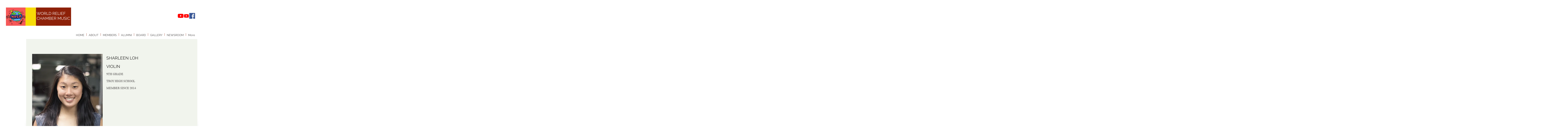

--- FILE ---
content_type: text/html; charset=UTF-8
request_url: https://www.wrcm-ca.org/jodie-lu-1
body_size: 133202
content:
<!DOCTYPE html>
<html lang="en">
<head>
  
  <!-- SEO Tags -->
  <title>JODIE LU | wrcm</title>
  <link rel="canonical" href="https://www.wrcm-ca.org/jodie-lu-1"/>
  <meta property="og:title" content="JODIE LU | wrcm"/>
  <meta property="og:url" content="https://www.wrcm-ca.org/jodie-lu-1"/>
  <meta property="og:site_name" content="wrcm"/>
  <meta property="og:type" content="website"/>
  <meta name="twitter:card" content="summary_large_image"/>
  <meta name="twitter:title" content="JODIE LU | wrcm"/>

  
  <meta charset='utf-8'>
  <meta name="viewport" content="width=device-width, initial-scale=1" id="wixDesktopViewport" />
  <meta http-equiv="X-UA-Compatible" content="IE=edge">
  <meta name="generator" content="Wix.com Website Builder"/>

  <link rel="icon" sizes="192x192" href="https://static.parastorage.com/client/pfavico.ico" type="image/x-icon"/>
  <link rel="shortcut icon" href="https://static.parastorage.com/client/pfavico.ico" type="image/x-icon"/>
  <link rel="apple-touch-icon" href="https://static.parastorage.com/client/pfavico.ico" type="image/x-icon"/>

  <!-- Safari Pinned Tab Icon -->
  <!-- <link rel="mask-icon" href="https://static.parastorage.com/client/pfavico.ico"> -->

  <!-- Original trials -->
  


  <!-- Segmenter Polyfill -->
  <script>
    if (!window.Intl || !window.Intl.Segmenter) {
      (function() {
        var script = document.createElement('script');
        script.src = 'https://static.parastorage.com/unpkg/@formatjs/intl-segmenter@11.7.10/polyfill.iife.js';
        document.head.appendChild(script);
      })();
    }
  </script>

  <!-- Legacy Polyfills -->
  <script nomodule="" src="https://static.parastorage.com/unpkg/core-js-bundle@3.2.1/minified.js"></script>
  <script nomodule="" src="https://static.parastorage.com/unpkg/focus-within-polyfill@5.0.9/dist/focus-within-polyfill.js"></script>

  <!-- Performance API Polyfills -->
  <script>
  (function () {
    var noop = function noop() {};
    if ("performance" in window === false) {
      window.performance = {};
    }
    window.performance.mark = performance.mark || noop;
    window.performance.measure = performance.measure || noop;
    if ("now" in window.performance === false) {
      var nowOffset = Date.now();
      if (performance.timing && performance.timing.navigationStart) {
        nowOffset = performance.timing.navigationStart;
      }
      window.performance.now = function now() {
        return Date.now() - nowOffset;
      };
    }
  })();
  </script>

  <!-- Globals Definitions -->
  <script>
    (function () {
      var now = Date.now()
      window.initialTimestamps = {
        initialTimestamp: now,
        initialRequestTimestamp: Math.round(performance.timeOrigin ? performance.timeOrigin : now - performance.now())
      }

      window.thunderboltTag = "libs-releases-GA-local"
      window.thunderboltVersion = "1.16780.0"
    })();
  </script>

  <!-- Essential Viewer Model -->
  <script type="application/json" id="wix-essential-viewer-model">{"fleetConfig":{"fleetName":"thunderbolt-seo-isolated-renderer","type":"GA","code":0},"mode":{"qa":false,"enableTestApi":false,"debug":false,"ssrIndicator":false,"ssrOnly":false,"siteAssetsFallback":"enable","versionIndicator":false},"componentsLibrariesTopology":[{"artifactId":"editor-elements","namespace":"wixui","url":"https:\/\/static.parastorage.com\/services\/editor-elements\/1.14853.0"},{"artifactId":"editor-elements","namespace":"dsgnsys","url":"https:\/\/static.parastorage.com\/services\/editor-elements\/1.14853.0"}],"siteFeaturesConfigs":{"sessionManager":{"isRunningInDifferentSiteContext":false}},"language":{"userLanguage":"en"},"siteAssets":{"clientTopology":{"mediaRootUrl":"https:\/\/static.wixstatic.com","staticMediaUrl":"https:\/\/static.wixstatic.com\/media","moduleRepoUrl":"https:\/\/static.parastorage.com\/unpkg","fileRepoUrl":"https:\/\/static.parastorage.com\/services","viewerAppsUrl":"https:\/\/viewer-apps.parastorage.com","viewerAssetsUrl":"https:\/\/viewer-assets.parastorage.com","siteAssetsUrl":"https:\/\/siteassets.parastorage.com","pageJsonServerUrls":["https:\/\/pages.parastorage.com","https:\/\/staticorigin.wixstatic.com","https:\/\/www.wrcm-ca.org","https:\/\/fallback.wix.com\/wix-html-editor-pages-webapp\/page"],"pathOfTBModulesInFileRepoForFallback":"wix-thunderbolt\/dist\/"}},"siteFeatures":["accessibility","appMonitoring","assetsLoader","businessLogger","captcha","clickHandlerRegistrar","commonConfig","componentsLoader","componentsRegistry","consentPolicy","cyclicTabbing","domSelectors","environmentWixCodeSdk","environment","locationWixCodeSdk","mpaNavigation","navigationManager","navigationPhases","pages","panorama","renderer","reporter","router","scrollRestoration","seoWixCodeSdk","seo","sessionManager","siteMembersWixCodeSdk","siteMembers","siteScrollBlocker","siteWixCodeSdk","speculationRules","ssrCache","stores","structureApi","thunderboltInitializer","tpaCommons","translations","usedPlatformApis","warmupData","windowMessageRegistrar","windowWixCodeSdk","wixEmbedsApi","componentsReact","platform"],"site":{"externalBaseUrl":"https:\/\/www.wrcm-ca.org","isSEO":true},"media":{"staticMediaUrl":"https:\/\/static.wixstatic.com\/media","mediaRootUrl":"https:\/\/static.wixstatic.com\/","staticVideoUrl":"https:\/\/video.wixstatic.com\/"},"requestUrl":"https:\/\/www.wrcm-ca.org\/jodie-lu-1","rollout":{"siteAssetsVersionsRollout":false,"isDACRollout":0,"isTBRollout":false},"commonConfig":{"brand":"wix","host":"VIEWER","bsi":"","consentPolicy":{},"consentPolicyHeader":{},"siteRevision":"1679","renderingFlow":"NONE","language":"en","locale":"en-us"},"interactionSampleRatio":0.01,"dynamicModelUrl":"https:\/\/www.wrcm-ca.org\/_api\/v2\/dynamicmodel","accessTokensUrl":"https:\/\/www.wrcm-ca.org\/_api\/v1\/access-tokens","isExcludedFromSecurityExperiments":false,"experiments":{"specs.thunderbolt.hardenFetchAndXHR":true,"specs.thunderbolt.securityExperiments":true}}</script>
  <script>window.viewerModel = JSON.parse(document.getElementById('wix-essential-viewer-model').textContent)</script>

  <script>
    window.commonConfig = viewerModel.commonConfig
  </script>

  
  <!-- BEGIN handleAccessTokens bundle -->

  <script data-url="https://static.parastorage.com/services/wix-thunderbolt/dist/handleAccessTokens.inline.4f2f9a53.bundle.min.js">(()=>{"use strict";function e(e){let{context:o,property:r,value:n,enumerable:i=!0}=e,c=e.get,l=e.set;if(!r||void 0===n&&!c&&!l)return new Error("property and value are required");let a=o||globalThis,s=a?.[r],u={};if(void 0!==n)u.value=n;else{if(c){let e=t(c);e&&(u.get=e)}if(l){let e=t(l);e&&(u.set=e)}}let p={...u,enumerable:i||!1,configurable:!1};void 0!==n&&(p.writable=!1);try{Object.defineProperty(a,r,p)}catch(e){return e instanceof TypeError?s:e}return s}function t(e,t){return"function"==typeof e?e:!0===e?.async&&"function"==typeof e.func?t?async function(t){return e.func(t)}:async function(){return e.func()}:"function"==typeof e?.func?e.func:void 0}try{e({property:"strictDefine",value:e})}catch{}try{e({property:"defineStrictObject",value:r})}catch{}try{e({property:"defineStrictMethod",value:n})}catch{}var o=["toString","toLocaleString","valueOf","constructor","prototype"];function r(t){let{context:n,property:c,propertiesToExclude:l=[],skipPrototype:a=!1,hardenPrototypePropertiesToExclude:s=[]}=t;if(!c)return new Error("property is required");let u=(n||globalThis)[c],p={},f=i(n,c);u&&("object"==typeof u||"function"==typeof u)&&Reflect.ownKeys(u).forEach(t=>{if(!l.includes(t)&&!o.includes(t)){let o=i(u,t);if(o&&(o.writable||o.configurable)){let{value:r,get:n,set:i,enumerable:c=!1}=o,l={};void 0!==r?l.value=r:n?l.get=n:i&&(l.set=i);try{let o=e({context:u,property:t,...l,enumerable:c});p[t]=o}catch(e){if(!(e instanceof TypeError))throw e;try{p[t]=o.value||o.get||o.set}catch{}}}}});let d={originalObject:u,originalProperties:p};if(!a&&void 0!==u?.prototype){let e=r({context:u,property:"prototype",propertiesToExclude:s,skipPrototype:!0});e instanceof Error||(d.originalPrototype=e?.originalObject,d.originalPrototypeProperties=e?.originalProperties)}return e({context:n,property:c,value:u,enumerable:f?.enumerable}),d}function n(t,o){let r=(o||globalThis)[t],n=i(o||globalThis,t);return r&&n&&(n.writable||n.configurable)?(Object.freeze(r),e({context:globalThis,property:t,value:r})):r}function i(e,t){if(e&&t)try{return Reflect.getOwnPropertyDescriptor(e,t)}catch{return}}function c(e){if("string"!=typeof e)return e;try{return decodeURIComponent(e).toLowerCase().trim()}catch{return e.toLowerCase().trim()}}function l(e,t){let o="";if("string"==typeof e)o=e.split("=")[0]?.trim()||"";else{if(!e||"string"!=typeof e.name)return!1;o=e.name}return t.has(c(o)||"")}function a(e,t){let o;return o="string"==typeof e?e.split(";").map(e=>e.trim()).filter(e=>e.length>0):e||[],o.filter(e=>!l(e,t))}var s=null;function u(){return null===s&&(s=typeof Document>"u"?void 0:Object.getOwnPropertyDescriptor(Document.prototype,"cookie")),s}function p(t,o){if(!globalThis?.cookieStore)return;let r=globalThis.cookieStore.get.bind(globalThis.cookieStore),n=globalThis.cookieStore.getAll.bind(globalThis.cookieStore),i=globalThis.cookieStore.set.bind(globalThis.cookieStore),c=globalThis.cookieStore.delete.bind(globalThis.cookieStore);return e({context:globalThis.CookieStore.prototype,property:"get",value:async function(e){return l(("string"==typeof e?e:e.name)||"",t)?null:r.call(this,e)},enumerable:!0}),e({context:globalThis.CookieStore.prototype,property:"getAll",value:async function(){return a(await n.apply(this,Array.from(arguments)),t)},enumerable:!0}),e({context:globalThis.CookieStore.prototype,property:"set",value:async function(){let e=Array.from(arguments);if(!l(1===e.length?e[0].name:e[0],t))return i.apply(this,e);o&&console.warn(o)},enumerable:!0}),e({context:globalThis.CookieStore.prototype,property:"delete",value:async function(){let e=Array.from(arguments);if(!l(1===e.length?e[0].name:e[0],t))return c.apply(this,e)},enumerable:!0}),e({context:globalThis.cookieStore,property:"prototype",value:globalThis.CookieStore.prototype,enumerable:!1}),e({context:globalThis,property:"cookieStore",value:globalThis.cookieStore,enumerable:!0}),{get:r,getAll:n,set:i,delete:c}}var f=["TextEncoder","TextDecoder","XMLHttpRequestEventTarget","EventTarget","URL","JSON","Reflect","Object","Array","Map","Set","WeakMap","WeakSet","Promise","Symbol","Error"],d=["addEventListener","removeEventListener","dispatchEvent","encodeURI","encodeURIComponent","decodeURI","decodeURIComponent"];const y=(e,t)=>{try{const o=t?t.get.call(document):document.cookie;return o.split(";").map(e=>e.trim()).filter(t=>t?.startsWith(e))[0]?.split("=")[1]}catch(e){return""}},g=(e="",t="",o="/")=>`${e}=; ${t?`domain=${t};`:""} max-age=0; path=${o}; expires=Thu, 01 Jan 1970 00:00:01 GMT`;function m(){(function(){if("undefined"!=typeof window){const e=performance.getEntriesByType("navigation")[0];return"back_forward"===(e?.type||"")}return!1})()&&function(){const{counter:e}=function(){const e=b("getItem");if(e){const[t,o]=e.split("-"),r=o?parseInt(o,10):0;if(r>=3){const e=t?Number(t):0;if(Date.now()-e>6e4)return{counter:0}}return{counter:r}}return{counter:0}}();e<3?(!function(e=1){b("setItem",`${Date.now()}-${e}`)}(e+1),window.location.reload()):console.error("ATS: Max reload attempts reached")}()}function b(e,t){try{return sessionStorage[e]("reload",t||"")}catch(e){console.error("ATS: Error calling sessionStorage:",e)}}const h="client-session-bind",v="sec-fetch-unsupported",{experiments:w}=window.viewerModel,T=[h,"client-binding",v,"svSession","smSession","server-session-bind","wixSession2","wixSession3"].map(e=>e.toLowerCase()),{cookie:S}=function(t,o){let r=new Set(t);return e({context:document,property:"cookie",set:{func:e=>function(e,t,o,r){let n=u(),i=c(t.split(";")[0]||"")||"";[...o].every(e=>!i.startsWith(e.toLowerCase()))&&n?.set?n.set.call(e,t):r&&console.warn(r)}(document,e,r,o)},get:{func:()=>function(e,t){let o=u();if(!o?.get)throw new Error("Cookie descriptor or getter not available");return a(o.get.call(e),t).join("; ")}(document,r)},enumerable:!0}),{cookieStore:p(r,o),cookie:u()}}(T),k="tbReady",x="security_overrideGlobals",{experiments:E,siteFeaturesConfigs:C,accessTokensUrl:P}=window.viewerModel,R=P,M={},O=(()=>{const e=y(h,S);if(w["specs.thunderbolt.browserCacheReload"]){y(v,S)||e?b("removeItem"):m()}return(()=>{const e=g(h),t=g(h,location.hostname);S.set.call(document,e),S.set.call(document,t)})(),e})();O&&(M["client-binding"]=O);const D=fetch;addEventListener(k,function e(t){const{logger:o}=t.detail;try{window.tb.init({fetch:D,fetchHeaders:M})}catch(e){const t=new Error("TB003");o.meter(`${x}_${t.message}`,{paramsOverrides:{errorType:x,eventString:t.message}}),window?.viewerModel?.mode.debug&&console.error(e)}finally{removeEventListener(k,e)}}),E["specs.thunderbolt.hardenFetchAndXHR"]||(window.fetchDynamicModel=()=>C.sessionManager.isRunningInDifferentSiteContext?Promise.resolve({}):fetch(R,{credentials:"same-origin",headers:M}).then(function(e){if(!e.ok)throw new Error(`[${e.status}]${e.statusText}`);return e.json()}),window.dynamicModelPromise=window.fetchDynamicModel())})();
//# sourceMappingURL=https://static.parastorage.com/services/wix-thunderbolt/dist/handleAccessTokens.inline.4f2f9a53.bundle.min.js.map</script>

<!-- END handleAccessTokens bundle -->

<!-- BEGIN overrideGlobals bundle -->

<script data-url="https://static.parastorage.com/services/wix-thunderbolt/dist/overrideGlobals.inline.ec13bfcf.bundle.min.js">(()=>{"use strict";function e(e){let{context:r,property:o,value:n,enumerable:i=!0}=e,c=e.get,a=e.set;if(!o||void 0===n&&!c&&!a)return new Error("property and value are required");let l=r||globalThis,u=l?.[o],s={};if(void 0!==n)s.value=n;else{if(c){let e=t(c);e&&(s.get=e)}if(a){let e=t(a);e&&(s.set=e)}}let p={...s,enumerable:i||!1,configurable:!1};void 0!==n&&(p.writable=!1);try{Object.defineProperty(l,o,p)}catch(e){return e instanceof TypeError?u:e}return u}function t(e,t){return"function"==typeof e?e:!0===e?.async&&"function"==typeof e.func?t?async function(t){return e.func(t)}:async function(){return e.func()}:"function"==typeof e?.func?e.func:void 0}try{e({property:"strictDefine",value:e})}catch{}try{e({property:"defineStrictObject",value:o})}catch{}try{e({property:"defineStrictMethod",value:n})}catch{}var r=["toString","toLocaleString","valueOf","constructor","prototype"];function o(t){let{context:n,property:c,propertiesToExclude:a=[],skipPrototype:l=!1,hardenPrototypePropertiesToExclude:u=[]}=t;if(!c)return new Error("property is required");let s=(n||globalThis)[c],p={},f=i(n,c);s&&("object"==typeof s||"function"==typeof s)&&Reflect.ownKeys(s).forEach(t=>{if(!a.includes(t)&&!r.includes(t)){let r=i(s,t);if(r&&(r.writable||r.configurable)){let{value:o,get:n,set:i,enumerable:c=!1}=r,a={};void 0!==o?a.value=o:n?a.get=n:i&&(a.set=i);try{let r=e({context:s,property:t,...a,enumerable:c});p[t]=r}catch(e){if(!(e instanceof TypeError))throw e;try{p[t]=r.value||r.get||r.set}catch{}}}}});let d={originalObject:s,originalProperties:p};if(!l&&void 0!==s?.prototype){let e=o({context:s,property:"prototype",propertiesToExclude:u,skipPrototype:!0});e instanceof Error||(d.originalPrototype=e?.originalObject,d.originalPrototypeProperties=e?.originalProperties)}return e({context:n,property:c,value:s,enumerable:f?.enumerable}),d}function n(t,r){let o=(r||globalThis)[t],n=i(r||globalThis,t);return o&&n&&(n.writable||n.configurable)?(Object.freeze(o),e({context:globalThis,property:t,value:o})):o}function i(e,t){if(e&&t)try{return Reflect.getOwnPropertyDescriptor(e,t)}catch{return}}function c(e){if("string"!=typeof e)return e;try{return decodeURIComponent(e).toLowerCase().trim()}catch{return e.toLowerCase().trim()}}function a(e,t){return e instanceof Headers?e.forEach((r,o)=>{l(o,t)||e.delete(o)}):Object.keys(e).forEach(r=>{l(r,t)||delete e[r]}),e}function l(e,t){return!t.has(c(e)||"")}function u(e,t){let r=!0,o=function(e){let t,r;if(globalThis.Request&&e instanceof Request)t=e.url;else{if("function"!=typeof e?.toString)throw new Error("Unsupported type for url");t=e.toString()}try{return new URL(t).pathname}catch{return r=t.replace(/#.+/gi,"").split("?").shift(),r.startsWith("/")?r:`/${r}`}}(e),n=c(o);return n&&t.some(e=>n.includes(e))&&(r=!1),r}function s(t,r,o){let n=fetch,i=XMLHttpRequest,c=new Set(r);function s(){let e=new i,r=e.open,n=e.setRequestHeader;return e.open=function(){let n=Array.from(arguments),i=n[1];if(n.length<2||u(i,t))return r.apply(e,n);throw new Error(o||`Request not allowed for path ${i}`)},e.setRequestHeader=function(t,r){l(decodeURIComponent(t),c)&&n.call(e,t,r)},e}return e({property:"fetch",value:function(){let e=function(e,t){return globalThis.Request&&e[0]instanceof Request&&e[0]?.headers?a(e[0].headers,t):e[1]?.headers&&a(e[1].headers,t),e}(arguments,c);return u(arguments[0],t)?n.apply(globalThis,Array.from(e)):new Promise((e,t)=>{t(new Error(o||`Request not allowed for path ${arguments[0]}`))})},enumerable:!0}),e({property:"XMLHttpRequest",value:s,enumerable:!0}),Object.keys(i).forEach(e=>{s[e]=i[e]}),{fetch:n,XMLHttpRequest:i}}var p=["TextEncoder","TextDecoder","XMLHttpRequestEventTarget","EventTarget","URL","JSON","Reflect","Object","Array","Map","Set","WeakMap","WeakSet","Promise","Symbol","Error"],f=["addEventListener","removeEventListener","dispatchEvent","encodeURI","encodeURIComponent","decodeURI","decodeURIComponent"];const d=function(){let t=globalThis.open,r=document.open;function o(e,r,o){let n="string"!=typeof e,i=t.call(window,e,r,o);return n||e&&function(e){return e.startsWith("//")&&/(?:[a-z0-9](?:[a-z0-9-]{0,61}[a-z0-9])?\.)+[a-z0-9][a-z0-9-]{0,61}[a-z0-9]/g.test(`${location.protocol}:${e}`)&&(e=`${location.protocol}${e}`),!e.startsWith("http")||new URL(e).hostname===location.hostname}(e)?{}:i}return e({property:"open",value:o,context:globalThis,enumerable:!0}),e({property:"open",value:function(e,t,n){return e?o(e,t,n):r.call(document,e||"",t||"",n||"")},context:document,enumerable:!0}),{open:t,documentOpen:r}},y=function(){let t=document.createElement,r=Element.prototype.setAttribute,o=Element.prototype.setAttributeNS;return e({property:"createElement",context:document,value:function(n,i){let a=t.call(document,n,i);if("iframe"===c(n)){e({property:"srcdoc",context:a,get:()=>"",set:()=>{console.warn("`srcdoc` is not allowed in iframe elements.")}});let t=function(e,t){"srcdoc"!==e.toLowerCase()?r.call(a,e,t):console.warn("`srcdoc` attribute is not allowed to be set.")},n=function(e,t,r){"srcdoc"!==t.toLowerCase()?o.call(a,e,t,r):console.warn("`srcdoc` attribute is not allowed to be set.")};a.setAttribute=t,a.setAttributeNS=n}return a},enumerable:!0}),{createElement:t,setAttribute:r,setAttributeNS:o}},m=["client-binding"],b=["/_api/v1/access-tokens","/_api/v2/dynamicmodel","/_api/one-app-session-web/v3/businesses"],h=function(){let t=setTimeout,r=setInterval;return o("setTimeout",0,globalThis),o("setInterval",0,globalThis),{setTimeout:t,setInterval:r};function o(t,r,o){let n=o||globalThis,i=n[t];if(!i||"function"!=typeof i)throw new Error(`Function ${t} not found or is not a function`);e({property:t,value:function(){let e=Array.from(arguments);if("string"!=typeof e[r])return i.apply(n,e);console.warn(`Calling ${t} with a String Argument at index ${r} is not allowed`)},context:o,enumerable:!0})}},v=function(){if(navigator&&"serviceWorker"in navigator){let t=navigator.serviceWorker.register;return e({context:navigator.serviceWorker,property:"register",value:function(){console.log("Service worker registration is not allowed")},enumerable:!0}),{register:t}}return{}};performance.mark("overrideGlobals started");const{isExcludedFromSecurityExperiments:g,experiments:w}=window.viewerModel,E=!g&&w["specs.thunderbolt.securityExperiments"];try{d(),E&&y(),w["specs.thunderbolt.hardenFetchAndXHR"]&&E&&s(b,m),v(),(e=>{let t=[],r=[];r=r.concat(["TextEncoder","TextDecoder"]),e&&(r=r.concat(["XMLHttpRequestEventTarget","EventTarget"])),r=r.concat(["URL","JSON"]),e&&(t=t.concat(["addEventListener","removeEventListener"])),t=t.concat(["encodeURI","encodeURIComponent","decodeURI","decodeURIComponent"]),r=r.concat(["String","Number"]),e&&r.push("Object"),r=r.concat(["Reflect"]),t.forEach(e=>{n(e),["addEventListener","removeEventListener"].includes(e)&&n(e,document)}),r.forEach(e=>{o({property:e})})})(E),E&&h()}catch(e){window?.viewerModel?.mode.debug&&console.error(e);const t=new Error("TB006");window.fedops?.reportError(t,"security_overrideGlobals"),window.Sentry?window.Sentry.captureException(t):globalThis.defineStrictProperty("sentryBuffer",[t],window,!1)}performance.mark("overrideGlobals ended")})();
//# sourceMappingURL=https://static.parastorage.com/services/wix-thunderbolt/dist/overrideGlobals.inline.ec13bfcf.bundle.min.js.map</script>

<!-- END overrideGlobals bundle -->


  
  <script>
    window.commonConfig = viewerModel.commonConfig

	
  </script>

  <!-- Initial CSS -->
  <style data-url="https://static.parastorage.com/services/wix-thunderbolt/dist/main.347af09f.min.css">@keyframes slide-horizontal-new{0%{transform:translateX(100%)}}@keyframes slide-horizontal-old{80%{opacity:1}to{opacity:0;transform:translateX(-100%)}}@keyframes slide-vertical-new{0%{transform:translateY(-100%)}}@keyframes slide-vertical-old{80%{opacity:1}to{opacity:0;transform:translateY(100%)}}@keyframes out-in-new{0%{opacity:0}}@keyframes out-in-old{to{opacity:0}}:root:active-view-transition{view-transition-name:none}::view-transition{pointer-events:none}:root:active-view-transition::view-transition-new(page-group),:root:active-view-transition::view-transition-old(page-group){animation-duration:.6s;cursor:wait;pointer-events:all}:root:active-view-transition-type(SlideHorizontal)::view-transition-old(page-group){animation:slide-horizontal-old .6s cubic-bezier(.83,0,.17,1) forwards;mix-blend-mode:normal}:root:active-view-transition-type(SlideHorizontal)::view-transition-new(page-group){animation:slide-horizontal-new .6s cubic-bezier(.83,0,.17,1) backwards;mix-blend-mode:normal}:root:active-view-transition-type(SlideVertical)::view-transition-old(page-group){animation:slide-vertical-old .6s cubic-bezier(.83,0,.17,1) forwards;mix-blend-mode:normal}:root:active-view-transition-type(SlideVertical)::view-transition-new(page-group){animation:slide-vertical-new .6s cubic-bezier(.83,0,.17,1) backwards;mix-blend-mode:normal}:root:active-view-transition-type(OutIn)::view-transition-old(page-group){animation:out-in-old .35s cubic-bezier(.22,1,.36,1) forwards}:root:active-view-transition-type(OutIn)::view-transition-new(page-group){animation:out-in-new .35s cubic-bezier(.64,0,.78,0) .35s backwards}@media(prefers-reduced-motion:reduce){::view-transition-group(*),::view-transition-new(*),::view-transition-old(*){animation:none!important}}body,html{background:transparent;border:0;margin:0;outline:0;padding:0;vertical-align:baseline}body{--scrollbar-width:0px;font-family:Arial,Helvetica,sans-serif;font-size:10px}body,html{height:100%}body{overflow-x:auto;overflow-y:scroll}body:not(.responsive) #site-root{min-width:var(--site-width);width:100%}body:not([data-js-loaded]) [data-hide-prejs]{visibility:hidden}interact-element{display:contents}#SITE_CONTAINER{position:relative}:root{--one-unit:1vw;--section-max-width:9999px;--spx-stopper-max:9999px;--spx-stopper-min:0px;--browser-zoom:1}@supports(-webkit-appearance:none) and (stroke-color:transparent){:root{--safari-sticky-fix:opacity;--experimental-safari-sticky-fix:translateZ(0)}}@supports(container-type:inline-size){:root{--one-unit:1cqw}}[id^=oldHoverBox-]{mix-blend-mode:plus-lighter;transition:opacity .5s ease,visibility .5s ease}[data-mesh-id$=inlineContent-gridContainer]:has(>[id^=oldHoverBox-]){isolation:isolate}</style>
<style data-url="https://static.parastorage.com/services/wix-thunderbolt/dist/main.renderer.9cb0985f.min.css">a,abbr,acronym,address,applet,b,big,blockquote,button,caption,center,cite,code,dd,del,dfn,div,dl,dt,em,fieldset,font,footer,form,h1,h2,h3,h4,h5,h6,header,i,iframe,img,ins,kbd,label,legend,li,nav,object,ol,p,pre,q,s,samp,section,small,span,strike,strong,sub,sup,table,tbody,td,tfoot,th,thead,title,tr,tt,u,ul,var{background:transparent;border:0;margin:0;outline:0;padding:0;vertical-align:baseline}input,select,textarea{box-sizing:border-box;font-family:Helvetica,Arial,sans-serif}ol,ul{list-style:none}blockquote,q{quotes:none}ins{text-decoration:none}del{text-decoration:line-through}table{border-collapse:collapse;border-spacing:0}a{cursor:pointer;text-decoration:none}.testStyles{overflow-y:hidden}.reset-button{-webkit-appearance:none;background:none;border:0;color:inherit;font:inherit;line-height:normal;outline:0;overflow:visible;padding:0;-webkit-user-select:none;-moz-user-select:none;-ms-user-select:none}:focus{outline:none}body.device-mobile-optimized:not(.disable-site-overflow){overflow-x:hidden;overflow-y:scroll}body.device-mobile-optimized:not(.responsive) #SITE_CONTAINER{margin-left:auto;margin-right:auto;overflow-x:visible;position:relative;width:320px}body.device-mobile-optimized:not(.responsive):not(.blockSiteScrolling) #SITE_CONTAINER{margin-top:0}body.device-mobile-optimized>*{max-width:100%!important}body.device-mobile-optimized #site-root{overflow-x:hidden;overflow-y:hidden}@supports(overflow:clip){body.device-mobile-optimized #site-root{overflow-x:clip;overflow-y:clip}}body.device-mobile-non-optimized #SITE_CONTAINER #site-root{overflow-x:clip;overflow-y:clip}body.device-mobile-non-optimized.fullScreenMode{background-color:#5f6360}body.device-mobile-non-optimized.fullScreenMode #MOBILE_ACTIONS_MENU,body.device-mobile-non-optimized.fullScreenMode #SITE_BACKGROUND,body.device-mobile-non-optimized.fullScreenMode #site-root,body.fullScreenMode #WIX_ADS{visibility:hidden}body.fullScreenMode{overflow-x:hidden!important;overflow-y:hidden!important}body.fullScreenMode.device-mobile-optimized #TINY_MENU{opacity:0;pointer-events:none}body.fullScreenMode-scrollable.device-mobile-optimized{overflow-x:hidden!important;overflow-y:auto!important}body.fullScreenMode-scrollable.device-mobile-optimized #masterPage,body.fullScreenMode-scrollable.device-mobile-optimized #site-root{overflow-x:hidden!important;overflow-y:hidden!important}body.fullScreenMode-scrollable.device-mobile-optimized #SITE_BACKGROUND,body.fullScreenMode-scrollable.device-mobile-optimized #masterPage{height:auto!important}body.fullScreenMode-scrollable.device-mobile-optimized #masterPage.mesh-layout{height:0!important}body.blockSiteScrolling,body.siteScrollingBlocked{position:fixed;width:100%}body.blockSiteScrolling #SITE_CONTAINER{margin-top:calc(var(--blocked-site-scroll-margin-top)*-1)}#site-root{margin:0 auto;min-height:100%;position:relative;top:var(--wix-ads-height)}#site-root img:not([src]){visibility:hidden}#site-root svg img:not([src]){visibility:visible}.auto-generated-link{color:inherit}#SCROLL_TO_BOTTOM,#SCROLL_TO_TOP{height:0}.has-click-trigger{cursor:pointer}.fullScreenOverlay{bottom:0;display:flex;justify-content:center;left:0;overflow-y:hidden;position:fixed;right:0;top:-60px;z-index:1005}.fullScreenOverlay>.fullScreenOverlayContent{bottom:0;left:0;margin:0 auto;overflow:hidden;position:absolute;right:0;top:60px;transform:translateZ(0)}[data-mesh-id$=centeredContent],[data-mesh-id$=form],[data-mesh-id$=inlineContent]{pointer-events:none;position:relative}[data-mesh-id$=-gridWrapper],[data-mesh-id$=-rotated-wrapper]{pointer-events:none}[data-mesh-id$=-gridContainer]>*,[data-mesh-id$=-rotated-wrapper]>*,[data-mesh-id$=inlineContent]>:not([data-mesh-id$=-gridContainer]){pointer-events:auto}.device-mobile-optimized #masterPage.mesh-layout #SOSP_CONTAINER_CUSTOM_ID{grid-area:2/1/3/2;-ms-grid-row:2;position:relative}#masterPage.mesh-layout{-ms-grid-rows:max-content max-content min-content max-content;-ms-grid-columns:100%;align-items:start;display:-ms-grid;display:grid;grid-template-columns:100%;grid-template-rows:max-content max-content min-content max-content;justify-content:stretch}#masterPage.mesh-layout #PAGES_CONTAINER,#masterPage.mesh-layout #SITE_FOOTER-placeholder,#masterPage.mesh-layout #SITE_FOOTER_WRAPPER,#masterPage.mesh-layout #SITE_HEADER-placeholder,#masterPage.mesh-layout #SITE_HEADER_WRAPPER,#masterPage.mesh-layout #SOSP_CONTAINER_CUSTOM_ID[data-state~=mobileView],#masterPage.mesh-layout #soapAfterPagesContainer,#masterPage.mesh-layout #soapBeforePagesContainer{-ms-grid-row-align:start;-ms-grid-column-align:start;-ms-grid-column:1}#masterPage.mesh-layout #SITE_HEADER-placeholder,#masterPage.mesh-layout #SITE_HEADER_WRAPPER{grid-area:1/1/2/2;-ms-grid-row:1}#masterPage.mesh-layout #PAGES_CONTAINER,#masterPage.mesh-layout #soapAfterPagesContainer,#masterPage.mesh-layout #soapBeforePagesContainer{grid-area:3/1/4/2;-ms-grid-row:3}#masterPage.mesh-layout #soapAfterPagesContainer,#masterPage.mesh-layout #soapBeforePagesContainer{width:100%}#masterPage.mesh-layout #PAGES_CONTAINER{align-self:stretch}#masterPage.mesh-layout main#PAGES_CONTAINER{display:block}#masterPage.mesh-layout #SITE_FOOTER-placeholder,#masterPage.mesh-layout #SITE_FOOTER_WRAPPER{grid-area:4/1/5/2;-ms-grid-row:4}#masterPage.mesh-layout #SITE_PAGES,#masterPage.mesh-layout [data-mesh-id=PAGES_CONTAINERcenteredContent],#masterPage.mesh-layout [data-mesh-id=PAGES_CONTAINERinlineContent]{height:100%}#masterPage.mesh-layout.desktop>*{width:100%}#masterPage.mesh-layout #PAGES_CONTAINER,#masterPage.mesh-layout #SITE_FOOTER,#masterPage.mesh-layout #SITE_FOOTER_WRAPPER,#masterPage.mesh-layout #SITE_HEADER,#masterPage.mesh-layout #SITE_HEADER_WRAPPER,#masterPage.mesh-layout #SITE_PAGES,#masterPage.mesh-layout #masterPageinlineContent{position:relative}#masterPage.mesh-layout #SITE_HEADER{grid-area:1/1/2/2}#masterPage.mesh-layout #SITE_FOOTER{grid-area:4/1/5/2}#masterPage.mesh-layout.overflow-x-clip #SITE_FOOTER,#masterPage.mesh-layout.overflow-x-clip #SITE_HEADER{overflow-x:clip}[data-z-counter]{z-index:0}[data-z-counter="0"]{z-index:auto}.wixSiteProperties{-webkit-font-smoothing:antialiased;-moz-osx-font-smoothing:grayscale}:root{--wst-button-color-fill-primary:rgb(var(--color_48));--wst-button-color-border-primary:rgb(var(--color_49));--wst-button-color-text-primary:rgb(var(--color_50));--wst-button-color-fill-primary-hover:rgb(var(--color_51));--wst-button-color-border-primary-hover:rgb(var(--color_52));--wst-button-color-text-primary-hover:rgb(var(--color_53));--wst-button-color-fill-primary-disabled:rgb(var(--color_54));--wst-button-color-border-primary-disabled:rgb(var(--color_55));--wst-button-color-text-primary-disabled:rgb(var(--color_56));--wst-button-color-fill-secondary:rgb(var(--color_57));--wst-button-color-border-secondary:rgb(var(--color_58));--wst-button-color-text-secondary:rgb(var(--color_59));--wst-button-color-fill-secondary-hover:rgb(var(--color_60));--wst-button-color-border-secondary-hover:rgb(var(--color_61));--wst-button-color-text-secondary-hover:rgb(var(--color_62));--wst-button-color-fill-secondary-disabled:rgb(var(--color_63));--wst-button-color-border-secondary-disabled:rgb(var(--color_64));--wst-button-color-text-secondary-disabled:rgb(var(--color_65));--wst-color-fill-base-1:rgb(var(--color_36));--wst-color-fill-base-2:rgb(var(--color_37));--wst-color-fill-base-shade-1:rgb(var(--color_38));--wst-color-fill-base-shade-2:rgb(var(--color_39));--wst-color-fill-base-shade-3:rgb(var(--color_40));--wst-color-fill-accent-1:rgb(var(--color_41));--wst-color-fill-accent-2:rgb(var(--color_42));--wst-color-fill-accent-3:rgb(var(--color_43));--wst-color-fill-accent-4:rgb(var(--color_44));--wst-color-fill-background-primary:rgb(var(--color_11));--wst-color-fill-background-secondary:rgb(var(--color_12));--wst-color-text-primary:rgb(var(--color_15));--wst-color-text-secondary:rgb(var(--color_14));--wst-color-action:rgb(var(--color_18));--wst-color-disabled:rgb(var(--color_39));--wst-color-title:rgb(var(--color_45));--wst-color-subtitle:rgb(var(--color_46));--wst-color-line:rgb(var(--color_47));--wst-font-style-h2:var(--font_2);--wst-font-style-h3:var(--font_3);--wst-font-style-h4:var(--font_4);--wst-font-style-h5:var(--font_5);--wst-font-style-h6:var(--font_6);--wst-font-style-body-large:var(--font_7);--wst-font-style-body-medium:var(--font_8);--wst-font-style-body-small:var(--font_9);--wst-font-style-body-x-small:var(--font_10);--wst-color-custom-1:rgb(var(--color_13));--wst-color-custom-2:rgb(var(--color_16));--wst-color-custom-3:rgb(var(--color_17));--wst-color-custom-4:rgb(var(--color_19));--wst-color-custom-5:rgb(var(--color_20));--wst-color-custom-6:rgb(var(--color_21));--wst-color-custom-7:rgb(var(--color_22));--wst-color-custom-8:rgb(var(--color_23));--wst-color-custom-9:rgb(var(--color_24));--wst-color-custom-10:rgb(var(--color_25));--wst-color-custom-11:rgb(var(--color_26));--wst-color-custom-12:rgb(var(--color_27));--wst-color-custom-13:rgb(var(--color_28));--wst-color-custom-14:rgb(var(--color_29));--wst-color-custom-15:rgb(var(--color_30));--wst-color-custom-16:rgb(var(--color_31));--wst-color-custom-17:rgb(var(--color_32));--wst-color-custom-18:rgb(var(--color_33));--wst-color-custom-19:rgb(var(--color_34));--wst-color-custom-20:rgb(var(--color_35))}.wix-presets-wrapper{display:contents}</style>

  <meta name="format-detection" content="telephone=no">
  <meta name="skype_toolbar" content="skype_toolbar_parser_compatible">
  
  

  

  

  <!-- head performance data start -->
  
  <!-- head performance data end -->
  

    


    
<style data-href="https://static.parastorage.com/services/editor-elements-library/dist/thunderbolt/rb_wixui.thunderbolt_bootstrap-classic.72e6a2a3.min.css">.PlZyDq{touch-action:manipulation}.uDW_Qe{align-items:center;box-sizing:border-box;display:flex;justify-content:var(--label-align);min-width:100%;text-align:initial;width:-moz-max-content;width:max-content}.uDW_Qe:before{max-width:var(--margin-start,0)}.uDW_Qe:after,.uDW_Qe:before{align-self:stretch;content:"";flex-grow:1}.uDW_Qe:after{max-width:var(--margin-end,0)}.FubTgk{height:100%}.FubTgk .uDW_Qe{border-radius:var(--corvid-border-radius,var(--rd,0));bottom:0;box-shadow:var(--shd,0 1px 4px rgba(0,0,0,.6));left:0;position:absolute;right:0;top:0;transition:var(--trans1,border-color .4s ease 0s,background-color .4s ease 0s)}.FubTgk .uDW_Qe:link,.FubTgk .uDW_Qe:visited{border-color:transparent}.FubTgk .l7_2fn{color:var(--corvid-color,rgb(var(--txt,var(--color_15,color_15))));font:var(--fnt,var(--font_5));margin:0;position:relative;transition:var(--trans2,color .4s ease 0s);white-space:nowrap}.FubTgk[aria-disabled=false] .uDW_Qe{background-color:var(--corvid-background-color,rgba(var(--bg,var(--color_17,color_17)),var(--alpha-bg,1)));border:solid var(--corvid-border-color,rgba(var(--brd,var(--color_15,color_15)),var(--alpha-brd,1))) var(--corvid-border-width,var(--brw,0));cursor:pointer!important}:host(.device-mobile-optimized) .FubTgk[aria-disabled=false]:active .uDW_Qe,body.device-mobile-optimized .FubTgk[aria-disabled=false]:active .uDW_Qe{background-color:var(--corvid-hover-background-color,rgba(var(--bgh,var(--color_18,color_18)),var(--alpha-bgh,1)));border-color:var(--corvid-hover-border-color,rgba(var(--brdh,var(--color_15,color_15)),var(--alpha-brdh,1)))}:host(.device-mobile-optimized) .FubTgk[aria-disabled=false]:active .l7_2fn,body.device-mobile-optimized .FubTgk[aria-disabled=false]:active .l7_2fn{color:var(--corvid-hover-color,rgb(var(--txth,var(--color_15,color_15))))}:host(:not(.device-mobile-optimized)) .FubTgk[aria-disabled=false]:hover .uDW_Qe,body:not(.device-mobile-optimized) .FubTgk[aria-disabled=false]:hover .uDW_Qe{background-color:var(--corvid-hover-background-color,rgba(var(--bgh,var(--color_18,color_18)),var(--alpha-bgh,1)));border-color:var(--corvid-hover-border-color,rgba(var(--brdh,var(--color_15,color_15)),var(--alpha-brdh,1)))}:host(:not(.device-mobile-optimized)) .FubTgk[aria-disabled=false]:hover .l7_2fn,body:not(.device-mobile-optimized) .FubTgk[aria-disabled=false]:hover .l7_2fn{color:var(--corvid-hover-color,rgb(var(--txth,var(--color_15,color_15))))}.FubTgk[aria-disabled=true] .uDW_Qe{background-color:var(--corvid-disabled-background-color,rgba(var(--bgd,204,204,204),var(--alpha-bgd,1)));border-color:var(--corvid-disabled-border-color,rgba(var(--brdd,204,204,204),var(--alpha-brdd,1)));border-style:solid;border-width:var(--corvid-border-width,var(--brw,0))}.FubTgk[aria-disabled=true] .l7_2fn{color:var(--corvid-disabled-color,rgb(var(--txtd,255,255,255)))}.uUxqWY{align-items:center;box-sizing:border-box;display:flex;justify-content:var(--label-align);min-width:100%;text-align:initial;width:-moz-max-content;width:max-content}.uUxqWY:before{max-width:var(--margin-start,0)}.uUxqWY:after,.uUxqWY:before{align-self:stretch;content:"";flex-grow:1}.uUxqWY:after{max-width:var(--margin-end,0)}.Vq4wYb[aria-disabled=false] .uUxqWY{cursor:pointer}:host(.device-mobile-optimized) .Vq4wYb[aria-disabled=false]:active .wJVzSK,body.device-mobile-optimized .Vq4wYb[aria-disabled=false]:active .wJVzSK{color:var(--corvid-hover-color,rgb(var(--txth,var(--color_15,color_15))));transition:var(--trans,color .4s ease 0s)}:host(:not(.device-mobile-optimized)) .Vq4wYb[aria-disabled=false]:hover .wJVzSK,body:not(.device-mobile-optimized) .Vq4wYb[aria-disabled=false]:hover .wJVzSK{color:var(--corvid-hover-color,rgb(var(--txth,var(--color_15,color_15))));transition:var(--trans,color .4s ease 0s)}.Vq4wYb .uUxqWY{bottom:0;left:0;position:absolute;right:0;top:0}.Vq4wYb .wJVzSK{color:var(--corvid-color,rgb(var(--txt,var(--color_15,color_15))));font:var(--fnt,var(--font_5));transition:var(--trans,color .4s ease 0s);white-space:nowrap}.Vq4wYb[aria-disabled=true] .wJVzSK{color:var(--corvid-disabled-color,rgb(var(--txtd,255,255,255)))}:host(:not(.device-mobile-optimized)) .CohWsy,body:not(.device-mobile-optimized) .CohWsy{display:flex}:host(:not(.device-mobile-optimized)) .V5AUxf,body:not(.device-mobile-optimized) .V5AUxf{-moz-column-gap:var(--margin);column-gap:var(--margin);direction:var(--direction);display:flex;margin:0 auto;position:relative;width:calc(100% - var(--padding)*2)}:host(:not(.device-mobile-optimized)) .V5AUxf>*,body:not(.device-mobile-optimized) .V5AUxf>*{direction:ltr;flex:var(--column-flex) 1 0%;left:0;margin-bottom:var(--padding);margin-top:var(--padding);min-width:0;position:relative;top:0}:host(.device-mobile-optimized) .V5AUxf,body.device-mobile-optimized .V5AUxf{display:block;padding-bottom:var(--padding-y);padding-left:var(--padding-x,0);padding-right:var(--padding-x,0);padding-top:var(--padding-y);position:relative}:host(.device-mobile-optimized) .V5AUxf>*,body.device-mobile-optimized .V5AUxf>*{margin-bottom:var(--margin);position:relative}:host(.device-mobile-optimized) .V5AUxf>:first-child,body.device-mobile-optimized .V5AUxf>:first-child{margin-top:var(--firstChildMarginTop,0)}:host(.device-mobile-optimized) .V5AUxf>:last-child,body.device-mobile-optimized .V5AUxf>:last-child{margin-bottom:var(--lastChildMarginBottom)}.LIhNy3{backface-visibility:hidden}.jhxvbR,.mtrorN{display:block;height:100%;width:100%}.jhxvbR img{max-width:var(--wix-img-max-width,100%)}.jhxvbR[data-animate-blur] img{filter:blur(9px);transition:filter .8s ease-in}.jhxvbR[data-animate-blur] img[data-load-done]{filter:none}.if7Vw2{height:100%;left:0;-webkit-mask-image:var(--mask-image,none);mask-image:var(--mask-image,none);-webkit-mask-position:var(--mask-position,0);mask-position:var(--mask-position,0);-webkit-mask-repeat:var(--mask-repeat,no-repeat);mask-repeat:var(--mask-repeat,no-repeat);-webkit-mask-size:var(--mask-size,100%);mask-size:var(--mask-size,100%);overflow:hidden;pointer-events:var(--fill-layer-background-media-pointer-events);position:absolute;top:0;width:100%}.if7Vw2.f0uTJH{clip:rect(0,auto,auto,0)}.if7Vw2 .i1tH8h{height:100%;position:absolute;top:0;width:100%}.if7Vw2 .DXi4PB{height:var(--fill-layer-image-height,100%);opacity:var(--fill-layer-image-opacity)}.if7Vw2 .DXi4PB img{height:100%;width:100%}@supports(-webkit-hyphens:none){.if7Vw2.f0uTJH{clip:auto;-webkit-clip-path:inset(0)}}.wG8dni{height:100%}.tcElKx{background-color:var(--bg-overlay-color);background-image:var(--bg-gradient);transition:var(--inherit-transition)}.ImALHf,.Ybjs9b{opacity:var(--fill-layer-video-opacity)}.UWmm3w{bottom:var(--media-padding-bottom);height:var(--media-padding-height);position:absolute;top:var(--media-padding-top);width:100%}.Yjj1af{transform:scale(var(--scale,1));transition:var(--transform-duration,transform 0s)}.ImALHf{height:100%;position:relative;width:100%}.KCM6zk{opacity:var(--fill-layer-video-opacity,var(--fill-layer-image-opacity,1))}.KCM6zk .DXi4PB,.KCM6zk .ImALHf,.KCM6zk .Ybjs9b{opacity:1}._uqPqy{clip-path:var(--fill-layer-clip)}._uqPqy,.eKyYhK{position:absolute;top:0}._uqPqy,.eKyYhK,.x0mqQS img{height:100%;width:100%}.pnCr6P{opacity:0}.blf7sp,.pnCr6P{position:absolute;top:0}.blf7sp{height:0;left:0;overflow:hidden;width:0}.rWP3Gv{left:0;pointer-events:var(--fill-layer-background-media-pointer-events);position:var(--fill-layer-background-media-position)}.Tr4n3d,.rWP3Gv,.wRqk6s{height:100%;top:0;width:100%}.wRqk6s{position:absolute}.Tr4n3d{background-color:var(--fill-layer-background-overlay-color);opacity:var(--fill-layer-background-overlay-blend-opacity-fallback,1);position:var(--fill-layer-background-overlay-position);transform:var(--fill-layer-background-overlay-transform)}@supports(mix-blend-mode:overlay){.Tr4n3d{mix-blend-mode:var(--fill-layer-background-overlay-blend-mode);opacity:var(--fill-layer-background-overlay-blend-opacity,1)}}.VXAmO2{--divider-pin-height__:min(1,calc(var(--divider-layers-pin-factor__) + 1));--divider-pin-layer-height__:var( --divider-layers-pin-factor__ );--divider-pin-border__:min(1,calc(var(--divider-layers-pin-factor__) / -1 + 1));height:calc(var(--divider-height__) + var(--divider-pin-height__)*var(--divider-layers-size__)*var(--divider-layers-y__))}.VXAmO2,.VXAmO2 .dy3w_9{left:0;position:absolute;width:100%}.VXAmO2 .dy3w_9{--divider-layer-i__:var(--divider-layer-i,0);background-position:left calc(50% + var(--divider-offset-x__) + var(--divider-layers-x__)*var(--divider-layer-i__)) bottom;background-repeat:repeat-x;border-bottom-style:solid;border-bottom-width:calc(var(--divider-pin-border__)*var(--divider-layer-i__)*var(--divider-layers-y__));height:calc(var(--divider-height__) + var(--divider-pin-layer-height__)*var(--divider-layer-i__)*var(--divider-layers-y__));opacity:calc(1 - var(--divider-layer-i__)/(var(--divider-layer-i__) + 1))}.UORcXs{--divider-height__:var(--divider-top-height,auto);--divider-offset-x__:var(--divider-top-offset-x,0px);--divider-layers-size__:var(--divider-top-layers-size,0);--divider-layers-y__:var(--divider-top-layers-y,0px);--divider-layers-x__:var(--divider-top-layers-x,0px);--divider-layers-pin-factor__:var(--divider-top-layers-pin-factor,0);border-top:var(--divider-top-padding,0) solid var(--divider-top-color,currentColor);opacity:var(--divider-top-opacity,1);top:0;transform:var(--divider-top-flip,scaleY(-1))}.UORcXs .dy3w_9{background-image:var(--divider-top-image,none);background-size:var(--divider-top-size,contain);border-color:var(--divider-top-color,currentColor);bottom:0;filter:var(--divider-top-filter,none)}.UORcXs .dy3w_9[data-divider-layer="1"]{display:var(--divider-top-layer-1-display,block)}.UORcXs .dy3w_9[data-divider-layer="2"]{display:var(--divider-top-layer-2-display,block)}.UORcXs .dy3w_9[data-divider-layer="3"]{display:var(--divider-top-layer-3-display,block)}.Io4VUz{--divider-height__:var(--divider-bottom-height,auto);--divider-offset-x__:var(--divider-bottom-offset-x,0px);--divider-layers-size__:var(--divider-bottom-layers-size,0);--divider-layers-y__:var(--divider-bottom-layers-y,0px);--divider-layers-x__:var(--divider-bottom-layers-x,0px);--divider-layers-pin-factor__:var(--divider-bottom-layers-pin-factor,0);border-bottom:var(--divider-bottom-padding,0) solid var(--divider-bottom-color,currentColor);bottom:0;opacity:var(--divider-bottom-opacity,1);transform:var(--divider-bottom-flip,none)}.Io4VUz .dy3w_9{background-image:var(--divider-bottom-image,none);background-size:var(--divider-bottom-size,contain);border-color:var(--divider-bottom-color,currentColor);bottom:0;filter:var(--divider-bottom-filter,none)}.Io4VUz .dy3w_9[data-divider-layer="1"]{display:var(--divider-bottom-layer-1-display,block)}.Io4VUz .dy3w_9[data-divider-layer="2"]{display:var(--divider-bottom-layer-2-display,block)}.Io4VUz .dy3w_9[data-divider-layer="3"]{display:var(--divider-bottom-layer-3-display,block)}.YzqVVZ{overflow:visible;position:relative}.mwF7X1{backface-visibility:hidden}.YGilLk{cursor:pointer}.Tj01hh{display:block}.MW5IWV,.Tj01hh{height:100%;width:100%}.MW5IWV{left:0;-webkit-mask-image:var(--mask-image,none);mask-image:var(--mask-image,none);-webkit-mask-position:var(--mask-position,0);mask-position:var(--mask-position,0);-webkit-mask-repeat:var(--mask-repeat,no-repeat);mask-repeat:var(--mask-repeat,no-repeat);-webkit-mask-size:var(--mask-size,100%);mask-size:var(--mask-size,100%);overflow:hidden;pointer-events:var(--fill-layer-background-media-pointer-events);position:absolute;top:0}.MW5IWV.N3eg0s{clip:rect(0,auto,auto,0)}.MW5IWV .Kv1aVt{height:100%;position:absolute;top:0;width:100%}.MW5IWV .dLPlxY{height:var(--fill-layer-image-height,100%);opacity:var(--fill-layer-image-opacity)}.MW5IWV .dLPlxY img{height:100%;width:100%}@supports(-webkit-hyphens:none){.MW5IWV.N3eg0s{clip:auto;-webkit-clip-path:inset(0)}}.VgO9Yg{height:100%}.LWbAav{background-color:var(--bg-overlay-color);background-image:var(--bg-gradient);transition:var(--inherit-transition)}.K_YxMd,.yK6aSC{opacity:var(--fill-layer-video-opacity)}.NGjcJN{bottom:var(--media-padding-bottom);height:var(--media-padding-height);position:absolute;top:var(--media-padding-top);width:100%}.mNGsUM{transform:scale(var(--scale,1));transition:var(--transform-duration,transform 0s)}.K_YxMd{height:100%;position:relative;width:100%}wix-media-canvas{display:block;height:100%}.I8xA4L{opacity:var(--fill-layer-video-opacity,var(--fill-layer-image-opacity,1))}.I8xA4L .K_YxMd,.I8xA4L .dLPlxY,.I8xA4L .yK6aSC{opacity:1}.bX9O_S{clip-path:var(--fill-layer-clip)}.Z_wCwr,.bX9O_S{position:absolute;top:0}.Jxk_UL img,.Z_wCwr,.bX9O_S{height:100%;width:100%}.K8MSra{opacity:0}.K8MSra,.YTb3b4{position:absolute;top:0}.YTb3b4{height:0;left:0;overflow:hidden;width:0}.SUz0WK{left:0;pointer-events:var(--fill-layer-background-media-pointer-events);position:var(--fill-layer-background-media-position)}.FNxOn5,.SUz0WK,.m4khSP{height:100%;top:0;width:100%}.FNxOn5{position:absolute}.m4khSP{background-color:var(--fill-layer-background-overlay-color);opacity:var(--fill-layer-background-overlay-blend-opacity-fallback,1);position:var(--fill-layer-background-overlay-position);transform:var(--fill-layer-background-overlay-transform)}@supports(mix-blend-mode:overlay){.m4khSP{mix-blend-mode:var(--fill-layer-background-overlay-blend-mode);opacity:var(--fill-layer-background-overlay-blend-opacity,1)}}._C0cVf{bottom:0;left:0;position:absolute;right:0;top:0;width:100%}.hFwGTD{transform:translateY(-100%);transition:.2s ease-in}.IQgXoP{transition:.2s}.Nr3Nid{opacity:0;transition:.2s ease-in}.Nr3Nid.l4oO6c{z-index:-1!important}.iQuoC4{opacity:1;transition:.2s}.CJF7A2{height:auto}.CJF7A2,.U4Bvut{position:relative;width:100%}:host(:not(.device-mobile-optimized)) .G5K6X8,body:not(.device-mobile-optimized) .G5K6X8{margin-left:calc((100% - var(--site-width))/2);width:var(--site-width)}.xU8fqS[data-focuscycled=active]{outline:1px solid transparent}.xU8fqS[data-focuscycled=active]:not(:focus-within){outline:2px solid transparent;transition:outline .01s ease}.xU8fqS ._4XcTfy{background-color:var(--screenwidth-corvid-background-color,rgba(var(--bg,var(--color_11,color_11)),var(--alpha-bg,1)));border-bottom:var(--brwb,0) solid var(--screenwidth-corvid-border-color,rgba(var(--brd,var(--color_15,color_15)),var(--alpha-brd,1)));border-top:var(--brwt,0) solid var(--screenwidth-corvid-border-color,rgba(var(--brd,var(--color_15,color_15)),var(--alpha-brd,1)));bottom:0;box-shadow:var(--shd,0 0 5px rgba(0,0,0,.7));left:0;position:absolute;right:0;top:0}.xU8fqS .gUbusX{background-color:rgba(var(--bgctr,var(--color_11,color_11)),var(--alpha-bgctr,1));border-radius:var(--rd,0);bottom:var(--brwb,0);top:var(--brwt,0)}.xU8fqS .G5K6X8,.xU8fqS .gUbusX{left:0;position:absolute;right:0}.xU8fqS .G5K6X8{bottom:0;top:0}:host(.device-mobile-optimized) .xU8fqS .G5K6X8,body.device-mobile-optimized .xU8fqS .G5K6X8{left:10px;right:10px}.SPY_vo{pointer-events:none}.BmZ5pC{min-height:calc(100vh - var(--wix-ads-height));min-width:var(--site-width);position:var(--bg-position);top:var(--wix-ads-height)}.BmZ5pC,.nTOEE9{height:100%;width:100%}.nTOEE9{overflow:hidden;position:relative}.nTOEE9.sqUyGm:hover{cursor:url([data-uri]),auto}.nTOEE9.C_JY0G:hover{cursor:url([data-uri]),auto}.RZQnmg{background-color:rgb(var(--color_11));border-radius:50%;bottom:12px;height:40px;opacity:0;pointer-events:none;position:absolute;right:12px;width:40px}.RZQnmg path{fill:rgb(var(--color_15))}.RZQnmg:focus{cursor:auto;opacity:1;pointer-events:auto}.rYiAuL{cursor:pointer}.gSXewE{height:0;left:0;overflow:hidden;top:0;width:0}.OJQ_3L,.gSXewE{position:absolute}.OJQ_3L{background-color:rgb(var(--color_11));border-radius:300px;bottom:0;cursor:pointer;height:40px;margin:16px 16px;opacity:0;pointer-events:none;right:0;width:40px}.OJQ_3L path{fill:rgb(var(--color_12))}.OJQ_3L:focus{cursor:auto;opacity:1;pointer-events:auto}.j7pOnl{box-sizing:border-box;height:100%;width:100%}.BI8PVQ{min-height:var(--image-min-height);min-width:var(--image-min-width)}.BI8PVQ img,img.BI8PVQ{filter:var(--filter-effect-svg-url);-webkit-mask-image:var(--mask-image,none);mask-image:var(--mask-image,none);-webkit-mask-position:var(--mask-position,0);mask-position:var(--mask-position,0);-webkit-mask-repeat:var(--mask-repeat,no-repeat);mask-repeat:var(--mask-repeat,no-repeat);-webkit-mask-size:var(--mask-size,100% 100%);mask-size:var(--mask-size,100% 100%);-o-object-position:var(--object-position);object-position:var(--object-position)}.MazNVa{left:var(--left,auto);position:var(--position-fixed,static);top:var(--top,auto);z-index:var(--z-index,auto)}.MazNVa .BI8PVQ img{box-shadow:0 0 0 #000;position:static;-webkit-user-select:none;-moz-user-select:none;-ms-user-select:none;user-select:none}.MazNVa .j7pOnl{display:block;overflow:hidden}.MazNVa .BI8PVQ{overflow:hidden}.c7cMWz{bottom:0;left:0;position:absolute;right:0;top:0}.FVGvCX{height:auto;position:relative;width:100%}body:not(.responsive) .zK7MhX{align-self:start;grid-area:1/1/1/1;height:100%;justify-self:stretch;left:0;position:relative}:host(:not(.device-mobile-optimized)) .c7cMWz,body:not(.device-mobile-optimized) .c7cMWz{margin-left:calc((100% - var(--site-width))/2);width:var(--site-width)}.fEm0Bo .c7cMWz{background-color:rgba(var(--bg,var(--color_11,color_11)),var(--alpha-bg,1));overflow:hidden}:host(.device-mobile-optimized) .c7cMWz,body.device-mobile-optimized .c7cMWz{left:10px;right:10px}.PFkO7r{bottom:0;left:0;position:absolute;right:0;top:0}.HT5ybB{height:auto;position:relative;width:100%}body:not(.responsive) .dBAkHi{align-self:start;grid-area:1/1/1/1;height:100%;justify-self:stretch;left:0;position:relative}:host(:not(.device-mobile-optimized)) .PFkO7r,body:not(.device-mobile-optimized) .PFkO7r{margin-left:calc((100% - var(--site-width))/2);width:var(--site-width)}:host(.device-mobile-optimized) .PFkO7r,body.device-mobile-optimized .PFkO7r{left:10px;right:10px}</style>
<style data-href="https://static.parastorage.com/services/editor-elements-library/dist/thunderbolt/rb_wixui.thunderbolt_bootstrap.a1b00b19.min.css">.cwL6XW{cursor:pointer}.sNF2R0{opacity:0}.hLoBV3{transition:opacity var(--transition-duration) cubic-bezier(.37,0,.63,1)}.Rdf41z,.hLoBV3{opacity:1}.ftlZWo{transition:opacity var(--transition-duration) cubic-bezier(.37,0,.63,1)}.ATGlOr,.ftlZWo{opacity:0}.KQSXD0{transition:opacity var(--transition-duration) cubic-bezier(.64,0,.78,0)}.KQSXD0,.pagQKE{opacity:1}._6zG5H{opacity:0;transition:opacity var(--transition-duration) cubic-bezier(.22,1,.36,1)}.BB49uC{transform:translateX(100%)}.j9xE1V{transition:transform var(--transition-duration) cubic-bezier(.87,0,.13,1)}.ICs7Rs,.j9xE1V{transform:translateX(0)}.DxijZJ{transition:transform var(--transition-duration) cubic-bezier(.87,0,.13,1)}.B5kjYq,.DxijZJ{transform:translateX(-100%)}.cJijIV{transition:transform var(--transition-duration) cubic-bezier(.87,0,.13,1)}.cJijIV,.hOxaWM{transform:translateX(0)}.T9p3fN{transform:translateX(100%);transition:transform var(--transition-duration) cubic-bezier(.87,0,.13,1)}.qDxYJm{transform:translateY(100%)}.aA9V0P{transition:transform var(--transition-duration) cubic-bezier(.87,0,.13,1)}.YPXPAS,.aA9V0P{transform:translateY(0)}.Xf2zsA{transition:transform var(--transition-duration) cubic-bezier(.87,0,.13,1)}.Xf2zsA,.y7Kt7s{transform:translateY(-100%)}.EeUgMu{transition:transform var(--transition-duration) cubic-bezier(.87,0,.13,1)}.EeUgMu,.fdHrtm{transform:translateY(0)}.WIFaG4{transform:translateY(100%);transition:transform var(--transition-duration) cubic-bezier(.87,0,.13,1)}body:not(.responsive) .JsJXaX{overflow-x:clip}:root:active-view-transition .JsJXaX{view-transition-name:page-group}.AnQkDU{display:grid;grid-template-columns:1fr;grid-template-rows:1fr;height:100%}.AnQkDU>div{align-self:stretch!important;grid-area:1/1/2/2;justify-self:stretch!important}.StylableButton2545352419__root{-archetype:box;border:none;box-sizing:border-box;cursor:pointer;display:block;height:100%;min-height:10px;min-width:10px;padding:0;touch-action:manipulation;width:100%}.StylableButton2545352419__root[disabled]{pointer-events:none}.StylableButton2545352419__root:not(:hover):not([disabled]).StylableButton2545352419--hasBackgroundColor{background-color:var(--corvid-background-color)!important}.StylableButton2545352419__root:hover:not([disabled]).StylableButton2545352419--hasHoverBackgroundColor{background-color:var(--corvid-hover-background-color)!important}.StylableButton2545352419__root:not(:hover)[disabled].StylableButton2545352419--hasDisabledBackgroundColor{background-color:var(--corvid-disabled-background-color)!important}.StylableButton2545352419__root:not(:hover):not([disabled]).StylableButton2545352419--hasBorderColor{border-color:var(--corvid-border-color)!important}.StylableButton2545352419__root:hover:not([disabled]).StylableButton2545352419--hasHoverBorderColor{border-color:var(--corvid-hover-border-color)!important}.StylableButton2545352419__root:not(:hover)[disabled].StylableButton2545352419--hasDisabledBorderColor{border-color:var(--corvid-disabled-border-color)!important}.StylableButton2545352419__root.StylableButton2545352419--hasBorderRadius{border-radius:var(--corvid-border-radius)!important}.StylableButton2545352419__root.StylableButton2545352419--hasBorderWidth{border-width:var(--corvid-border-width)!important}.StylableButton2545352419__root:not(:hover):not([disabled]).StylableButton2545352419--hasColor,.StylableButton2545352419__root:not(:hover):not([disabled]).StylableButton2545352419--hasColor .StylableButton2545352419__label{color:var(--corvid-color)!important}.StylableButton2545352419__root:hover:not([disabled]).StylableButton2545352419--hasHoverColor,.StylableButton2545352419__root:hover:not([disabled]).StylableButton2545352419--hasHoverColor .StylableButton2545352419__label{color:var(--corvid-hover-color)!important}.StylableButton2545352419__root:not(:hover)[disabled].StylableButton2545352419--hasDisabledColor,.StylableButton2545352419__root:not(:hover)[disabled].StylableButton2545352419--hasDisabledColor .StylableButton2545352419__label{color:var(--corvid-disabled-color)!important}.StylableButton2545352419__link{-archetype:box;box-sizing:border-box;color:#000;text-decoration:none}.StylableButton2545352419__container{align-items:center;display:flex;flex-basis:auto;flex-direction:row;flex-grow:1;height:100%;justify-content:center;overflow:hidden;transition:all .2s ease,visibility 0s;width:100%}.StylableButton2545352419__label{-archetype:text;-controller-part-type:LayoutChildDisplayDropdown,LayoutFlexChildSpacing(first);max-width:100%;min-width:1.8em;overflow:hidden;text-align:center;text-overflow:ellipsis;transition:inherit;white-space:nowrap}.StylableButton2545352419__root.StylableButton2545352419--isMaxContent .StylableButton2545352419__label{text-overflow:unset}.StylableButton2545352419__root.StylableButton2545352419--isWrapText .StylableButton2545352419__label{min-width:10px;overflow-wrap:break-word;white-space:break-spaces;word-break:break-word}.StylableButton2545352419__icon{-archetype:icon;-controller-part-type:LayoutChildDisplayDropdown,LayoutFlexChildSpacing(last);flex-shrink:0;height:50px;min-width:1px;transition:inherit}.StylableButton2545352419__icon.StylableButton2545352419--override{display:block!important}.StylableButton2545352419__icon svg,.StylableButton2545352419__icon>span{display:flex;height:inherit;width:inherit}.StylableButton2545352419__root:not(:hover):not([disalbed]).StylableButton2545352419--hasIconColor .StylableButton2545352419__icon svg{fill:var(--corvid-icon-color)!important;stroke:var(--corvid-icon-color)!important}.StylableButton2545352419__root:hover:not([disabled]).StylableButton2545352419--hasHoverIconColor .StylableButton2545352419__icon svg{fill:var(--corvid-hover-icon-color)!important;stroke:var(--corvid-hover-icon-color)!important}.StylableButton2545352419__root:not(:hover)[disabled].StylableButton2545352419--hasDisabledIconColor .StylableButton2545352419__icon svg{fill:var(--corvid-disabled-icon-color)!important;stroke:var(--corvid-disabled-icon-color)!important}.aeyn4z{bottom:0;left:0;position:absolute;right:0;top:0}.qQrFOK{cursor:pointer}.VDJedC{-webkit-tap-highlight-color:rgba(0,0,0,0);fill:var(--corvid-fill-color,var(--fill));fill-opacity:var(--fill-opacity);stroke:var(--corvid-stroke-color,var(--stroke));stroke-opacity:var(--stroke-opacity);stroke-width:var(--stroke-width);filter:var(--drop-shadow,none);opacity:var(--opacity);transform:var(--flip)}.VDJedC,.VDJedC svg{bottom:0;left:0;position:absolute;right:0;top:0}.VDJedC svg{height:var(--svg-calculated-height,100%);margin:auto;padding:var(--svg-calculated-padding,0);width:var(--svg-calculated-width,100%)}.VDJedC svg:not([data-type=ugc]){overflow:visible}.l4CAhn *{vector-effect:non-scaling-stroke}.Z_l5lU{-webkit-text-size-adjust:100%;-moz-text-size-adjust:100%;text-size-adjust:100%}ol.font_100,ul.font_100{color:#080808;font-family:"Arial, Helvetica, sans-serif",serif;font-size:10px;font-style:normal;font-variant:normal;font-weight:400;letter-spacing:normal;line-height:normal;margin:0;text-decoration:none}ol.font_100 li,ul.font_100 li{margin-bottom:12px}ol.wix-list-text-align,ul.wix-list-text-align{list-style-position:inside}ol.wix-list-text-align h1,ol.wix-list-text-align h2,ol.wix-list-text-align h3,ol.wix-list-text-align h4,ol.wix-list-text-align h5,ol.wix-list-text-align h6,ol.wix-list-text-align p,ul.wix-list-text-align h1,ul.wix-list-text-align h2,ul.wix-list-text-align h3,ul.wix-list-text-align h4,ul.wix-list-text-align h5,ul.wix-list-text-align h6,ul.wix-list-text-align p{display:inline}.HQSswv{cursor:pointer}.yi6otz{clip:rect(0 0 0 0);border:0;height:1px;margin:-1px;overflow:hidden;padding:0;position:absolute;width:1px}.zQ9jDz [data-attr-richtext-marker=true]{display:block}.zQ9jDz [data-attr-richtext-marker=true] table{border-collapse:collapse;margin:15px 0;width:100%}.zQ9jDz [data-attr-richtext-marker=true] table td{padding:12px;position:relative}.zQ9jDz [data-attr-richtext-marker=true] table td:after{border-bottom:1px solid currentColor;border-left:1px solid currentColor;bottom:0;content:"";left:0;opacity:.2;position:absolute;right:0;top:0}.zQ9jDz [data-attr-richtext-marker=true] table tr td:last-child:after{border-right:1px solid currentColor}.zQ9jDz [data-attr-richtext-marker=true] table tr:first-child td:after{border-top:1px solid currentColor}@supports(-webkit-appearance:none) and (stroke-color:transparent){.qvSjx3>*>:first-child{vertical-align:top}}@supports(-webkit-touch-callout:none){.qvSjx3>*>:first-child{vertical-align:top}}.LkZBpT :is(p,h1,h2,h3,h4,h5,h6,ul,ol,span[data-attr-richtext-marker],blockquote,div) [class$=rich-text__text],.LkZBpT :is(p,h1,h2,h3,h4,h5,h6,ul,ol,span[data-attr-richtext-marker],blockquote,div)[class$=rich-text__text]{color:var(--corvid-color,currentColor)}.LkZBpT :is(p,h1,h2,h3,h4,h5,h6,ul,ol,span[data-attr-richtext-marker],blockquote,div) span[style*=color]{color:var(--corvid-color,currentColor)!important}.Kbom4H{direction:var(--text-direction);min-height:var(--min-height);min-width:var(--min-width)}.Kbom4H .upNqi2{word-wrap:break-word;height:100%;overflow-wrap:break-word;position:relative;width:100%}.Kbom4H .upNqi2 ul{list-style:disc inside}.Kbom4H .upNqi2 li{margin-bottom:12px}.MMl86N blockquote,.MMl86N div,.MMl86N h1,.MMl86N h2,.MMl86N h3,.MMl86N h4,.MMl86N h5,.MMl86N h6,.MMl86N p{letter-spacing:normal;line-height:normal}.gYHZuN{min-height:var(--min-height);min-width:var(--min-width)}.gYHZuN .upNqi2{word-wrap:break-word;height:100%;overflow-wrap:break-word;position:relative;width:100%}.gYHZuN .upNqi2 ol,.gYHZuN .upNqi2 ul{letter-spacing:normal;line-height:normal;margin-inline-start:.5em;padding-inline-start:1.3em}.gYHZuN .upNqi2 ul{list-style-type:disc}.gYHZuN .upNqi2 ol{list-style-type:decimal}.gYHZuN .upNqi2 ol ul,.gYHZuN .upNqi2 ul ul{line-height:normal;list-style-type:circle}.gYHZuN .upNqi2 ol ol ul,.gYHZuN .upNqi2 ol ul ul,.gYHZuN .upNqi2 ul ol ul,.gYHZuN .upNqi2 ul ul ul{line-height:normal;list-style-type:square}.gYHZuN .upNqi2 li{font-style:inherit;font-weight:inherit;letter-spacing:normal;line-height:inherit}.gYHZuN .upNqi2 h1,.gYHZuN .upNqi2 h2,.gYHZuN .upNqi2 h3,.gYHZuN .upNqi2 h4,.gYHZuN .upNqi2 h5,.gYHZuN .upNqi2 h6,.gYHZuN .upNqi2 p{letter-spacing:normal;line-height:normal;margin-block:0;margin:0}.gYHZuN .upNqi2 a{color:inherit}.MMl86N,.ku3DBC{word-wrap:break-word;direction:var(--text-direction);min-height:var(--min-height);min-width:var(--min-width);mix-blend-mode:var(--blendMode,normal);overflow-wrap:break-word;pointer-events:none;text-align:start;text-shadow:var(--textOutline,0 0 transparent),var(--textShadow,0 0 transparent);text-transform:var(--textTransform,"none")}.MMl86N>*,.ku3DBC>*{pointer-events:auto}.MMl86N li,.ku3DBC li{font-style:inherit;font-weight:inherit;letter-spacing:normal;line-height:inherit}.MMl86N ol,.MMl86N ul,.ku3DBC ol,.ku3DBC ul{letter-spacing:normal;line-height:normal;margin-inline-end:0;margin-inline-start:.5em}.MMl86N:not(.Vq6kJx) ol,.MMl86N:not(.Vq6kJx) ul,.ku3DBC:not(.Vq6kJx) ol,.ku3DBC:not(.Vq6kJx) ul{padding-inline-end:0;padding-inline-start:1.3em}.MMl86N ul,.ku3DBC ul{list-style-type:disc}.MMl86N ol,.ku3DBC ol{list-style-type:decimal}.MMl86N ol ul,.MMl86N ul ul,.ku3DBC ol ul,.ku3DBC ul ul{list-style-type:circle}.MMl86N ol ol ul,.MMl86N ol ul ul,.MMl86N ul ol ul,.MMl86N ul ul ul,.ku3DBC ol ol ul,.ku3DBC ol ul ul,.ku3DBC ul ol ul,.ku3DBC ul ul ul{list-style-type:square}.MMl86N blockquote,.MMl86N div,.MMl86N h1,.MMl86N h2,.MMl86N h3,.MMl86N h4,.MMl86N h5,.MMl86N h6,.MMl86N p,.ku3DBC blockquote,.ku3DBC div,.ku3DBC h1,.ku3DBC h2,.ku3DBC h3,.ku3DBC h4,.ku3DBC h5,.ku3DBC h6,.ku3DBC p{margin-block:0;margin:0}.MMl86N a,.ku3DBC a{color:inherit}.Vq6kJx li{margin-inline-end:0;margin-inline-start:1.3em}.Vd6aQZ{overflow:hidden;padding:0;pointer-events:none;white-space:nowrap}.mHZSwn{display:none}.lvxhkV{bottom:0;left:0;position:absolute;right:0;top:0;width:100%}.QJjwEo{transform:translateY(-100%);transition:.2s ease-in}.kdBXfh{transition:.2s}.MP52zt{opacity:0;transition:.2s ease-in}.MP52zt.Bhu9m5{z-index:-1!important}.LVP8Wf{opacity:1;transition:.2s}.VrZrC0{height:auto}.VrZrC0,.cKxVkc{position:relative;width:100%}:host(:not(.device-mobile-optimized)) .vlM3HR,body:not(.device-mobile-optimized) .vlM3HR{margin-left:calc((100% - var(--site-width))/2);width:var(--site-width)}.AT7o0U[data-focuscycled=active]{outline:1px solid transparent}.AT7o0U[data-focuscycled=active]:not(:focus-within){outline:2px solid transparent;transition:outline .01s ease}.AT7o0U .vlM3HR{bottom:0;left:0;position:absolute;right:0;top:0}.Tj01hh,.jhxvbR{display:block;height:100%;width:100%}.jhxvbR img{max-width:var(--wix-img-max-width,100%)}.jhxvbR[data-animate-blur] img{filter:blur(9px);transition:filter .8s ease-in}.jhxvbR[data-animate-blur] img[data-load-done]{filter:none}.WzbAF8{direction:var(--direction)}.WzbAF8 .mpGTIt .O6KwRn{display:var(--item-display);height:var(--item-size);margin-block:var(--item-margin-block);margin-inline:var(--item-margin-inline);width:var(--item-size)}.WzbAF8 .mpGTIt .O6KwRn:last-child{margin-block:0;margin-inline:0}.WzbAF8 .mpGTIt .O6KwRn .oRtuWN{display:block}.WzbAF8 .mpGTIt .O6KwRn .oRtuWN .YaS0jR{height:var(--item-size);width:var(--item-size)}.WzbAF8 .mpGTIt{height:100%;position:absolute;white-space:nowrap;width:100%}:host(.device-mobile-optimized) .WzbAF8 .mpGTIt,body.device-mobile-optimized .WzbAF8 .mpGTIt{white-space:normal}.big2ZD{display:grid;grid-template-columns:1fr;grid-template-rows:1fr;height:calc(100% - var(--wix-ads-height));left:0;margin-top:var(--wix-ads-height);position:fixed;top:0;width:100%}.SHHiV9,.big2ZD{pointer-events:none;z-index:var(--pinned-layer-in-container,var(--above-all-in-container))}</style>
<style data-href="https://static.parastorage.com/services/editor-elements-library/dist/thunderbolt/rb_wixui.thunderbolt[DropDownMenu_TextSeparatorsMenuButtonSkin].8efdb0b0.min.css">._pfxlW{clip-path:inset(50%);height:24px;position:absolute;width:24px}._pfxlW:active,._pfxlW:focus{clip-path:unset;right:0;top:50%;transform:translateY(-50%)}._pfxlW.RG3k61{transform:translateY(-50%) rotate(180deg)}.EFUBGn,.rhHoTC{box-sizing:border-box;height:100%;overflow:visible;position:relative;width:auto}.EFUBGn[data-state~=header] a,.EFUBGn[data-state~=header] div,[data-state~=header].rhHoTC a,[data-state~=header].rhHoTC div{cursor:default!important}.EFUBGn .wIGMae,.rhHoTC .wIGMae{display:inline-block;height:100%;width:100%}.rhHoTC{--display:inline-block;border-left:1px solid rgba(var(--sep,var(--color_15,color_15)),var(--alpha-sep,1));cursor:pointer;display:var(--display);font:var(--fnt,var(--font_1))}.rhHoTC .aWTgIN{color:rgb(var(--txt,var(--color_15,color_15)));display:inline-block;padding:0 10px;transition:var(--trans,color .4s ease 0s)}.rhHoTC .Zw7XIs{padding:0 var(--pad,5px)}.rhHoTC:first-child[data-direction=ltr],.rhHoTC:last-child[data-direction=rtl],.rhHoTC[data-listposition=lonely]{border:0}.rhHoTC[data-state~=link]:hover .aWTgIN,.rhHoTC[data-state~=over] .aWTgIN{color:rgb(var(--txth,var(--color_14,color_14)));transition:var(--trans,color .4s ease 0s)}.rhHoTC[data-state~=selected] .aWTgIN{color:rgb(var(--txts,var(--color_14,color_14)));transition:var(--trans,color .4s ease 0s)}.rhHoTC[data-state~=drop]{border:0;border-top:1px solid rgba(var(--sep,var(--color_15,color_15)),var(--alpha-sep,1));display:block;width:100%}.rhHoTC[data-state~=drop] .aWTgIN{display:inline-block;padding:0 .5em}.rhHoTC[data-state~=drop] .Zw7XIs{padding:0}.rhHoTC[data-listposition=dropLonely],.rhHoTC[data-listposition=top]{border:0}.GUSTu5{overflow-x:hidden}.GUSTu5 .ONlyPu{display:flex;flex-direction:column;height:100%;width:100%}.GUSTu5 .ONlyPu .BStpMp{flex:1}.GUSTu5 .ONlyPu .qDaKPQ{height:calc(100% - (var(--menuTotalBordersY, 0px)));overflow:visible;white-space:nowrap;width:calc(100% - (var(--menuTotalBordersX, 0px)))}.GUSTu5 .ONlyPu .qDaKPQ .JAo9_G,.GUSTu5 .ONlyPu .qDaKPQ .XFe7yJ{direction:var(--menu-direction);display:inline-block;text-align:var(--menu-align,var(--align))}.GUSTu5 .ONlyPu .qDaKPQ .iFrTrN{display:block;width:100%}.GUSTu5 .A4aeYo{direction:var(--submenus-direction);display:block;opacity:1;text-align:var(--submenus-align,var(--align));z-index:99999}.GUSTu5 .A4aeYo .ByVsPT{display:inherit;overflow:visible;visibility:inherit;white-space:nowrap;width:auto}.GUSTu5 .A4aeYo.PxlFWD{transition:visibility;transition-delay:.2s;visibility:visible}.GUSTu5 .A4aeYo .XFe7yJ{display:inline-block}.GUSTu5 .Iw9hvp{display:none}.nYRjqR>nav{bottom:0;left:0;right:0;top:0}.nYRjqR .A4aeYo,.nYRjqR .qDaKPQ,.nYRjqR>nav{position:absolute}.nYRjqR .A4aeYo{margin-top:7px;visibility:hidden}.nYRjqR [data-dropmode=dropUp] .A4aeYo{margin-bottom:7px;margin-top:0}.nYRjqR .ByVsPT{background-color:rgba(var(--bgDrop,var(--color_11,color_11)),var(--alpha-bgDrop,1));border-radius:var(--rd,0);box-shadow:var(--shd,0 1px 4px rgba(0,0,0,.6))}</style>
<style data-href="https://static.parastorage.com/services/editor-elements-library/dist/thunderbolt/rb_wixui.thunderbolt[BgImageStrip].eb8785d7.min.css">.meinfZ .KS3m5U,.meinfZ:after{bottom:0;left:0;position:absolute;right:0;top:0}.meinfZ .KS3m5U{background-color:rgba(var(--bg,var(--color_13,color_13)),var(--alpha-bg,1));border-bottom:var(--brwb,0) solid rgba(var(--brd,var(--color_15,color_15)),var(--alpha-brd,1));border-top:var(--brwt,0) solid rgba(var(--brd,var(--color_15,color_15)),var(--alpha-brd,1));box-sizing:border-box}.meinfZ:after{background-image:url([data-uri]);background-repeat:repeat-x;bottom:var(--brwb,0);box-shadow:var(--shd,hsla(0,0%,100%,.592) 0 4px 6px -4px inset,hsla(0,0%,100%,.592) 0 1px 0 0 inset,hsla(0,0%,100%,.902) 0 -5px 5px -5px inset);content:"";top:var(--brwt,0)}.EMmfSl .KS3m5U{border-bottom:var(--brwb,0) solid rgba(var(--brd,var(--color_15,color_15)),var(--alpha-brd,1));border-top:var(--brwt,0) solid rgba(var(--brd,var(--color_15,color_15)),var(--alpha-brd,1));bottom:0;box-shadow:var(--shd,0 0 5px rgba(0,0,0,.7));box-sizing:border-box;top:0}.EMmfSl .KS3m5U,.zp1bjO:before{background-color:rgba(var(--bg,var(--color_11,color_11)),var(--alpha-bg,1));left:0;position:absolute;right:0}.zp1bjO:before{background-image:url([data-uri]);background-repeat:repeat-x;bottom:var(--brwb,0);box-shadow:var(--shd,inset 0 1px 1px hsla(0,0%,100%,.6),inset 0 -1px 1px rgba(0,0,0,.6),0 0 5px rgba(0,0,0,.6));content:"";top:var(--brwt,0)}.zp1bjO .KS3m5U{border-bottom:var(--brwb,0) solid rgba(var(--brd,var(--color_15,color_15)),var(--alpha-brd,1));border-top:var(--brwt,0) solid rgba(var(--brd,var(--color_15,color_15)),var(--alpha-brd,1));box-sizing:border-box}.D4R2kD .KS3m5U,.D4R2kD:after,.zp1bjO .KS3m5U{bottom:0;left:0;position:absolute;right:0;top:0}.D4R2kD .KS3m5U{background-color:rgba(var(--bg,var(--color_11,color_11)),var(--alpha-bg,1));box-shadow:var(--shadow,hsla(0,0%,100%,.592) 0 4px 6px -4px inset,hsla(0,0%,100%,.592) 0 1px 0 0 inset,hsla(0,0%,100%,.902) 0 -5px 5px -5px inset)}.D4R2kD:after{background-image:url(https://static.parastorage.com/services/editor-elements-library/dist/thunderbolt/media/ironpatern.84ec58ff.png);box-shadow:var(--shd,0 0 5px rgba(0,0,0,.7));content:""}.Tep8cA:after{bottom:0;content:"";top:0}.Tep8cA .MX3EN0,.Tep8cA:after{left:0;position:absolute;right:0}.Tep8cA .MX3EN0{background-color:rgba(var(--bg,var(--color_11,color_11)),var(--alpha-bg,1));bottom:var(--bgPosition,0);box-shadow:var(--shd,0 0 5px rgba(0,0,0,.7));top:var(--bgPosition,0)}.Tep8cA .utiGet{border-bottom:var(--outerLineSize,3) solid rgba(var(--brd,var(--color_15,color_15)),var(--alpha-brd,1));border-top:var(--outerLineSize,3) solid rgba(var(--brd,var(--color_15,color_15)),var(--alpha-brd,1));bottom:var(--bordersPosition,6);left:0;position:absolute;right:0;top:var(--bordersPosition,6)}.Tep8cA .utiGet:before{border-bottom:var(--innerLineSize,1) solid rgba(var(--brd2,var(--color_14,color_14)),var(--alpha-brd2,1));border-top:var(--innerLineSize,1) solid rgba(var(--brd2,var(--color_14,color_14)),var(--alpha-brd2,1));bottom:var(--lineGap,5);content:"";left:0;position:absolute;right:0;top:var(--lineGap,5)}</style>
<style data-href="https://static.parastorage.com/services/editor-elements-library/dist/thunderbolt/rb_wixui.thunderbolt[VerticalLine_VerticalNotchDashedLine].5cb119db.min.css">.wbE00T{border-left:var(--lnw,1px) dashed rgba(0,0,0,.35);border-right:var(--lnw,1px) dashed hsla(0,0%,100%,.5)}</style>
<style data-href="https://static.parastorage.com/services/editor-elements-library/dist/thunderbolt/rb_wixui.thunderbolt[Container_RectangleArea].8fabd043.min.css">.cwL6XW{cursor:pointer}.jbrj02{--container-corvid-background-color:rgba(var(--bg,var(--color_11,color_11)),var(--alpha-bg,1))}.IvR70V{background-color:var(--container-corvid-background-color,rgba(var(--bg,var(--color_11,color_11)),var(--alpha-bg,1)));bottom:0;left:0;overflow:hidden;position:absolute;right:0;top:0}</style>
<style data-href="https://static.parastorage.com/services/editor-elements-library/dist/thunderbolt/rb_wixui.thunderbolt[SkipToContentButton].39deac6a.min.css">.LHrbPP{background:#fff;border-radius:24px;color:#116dff;cursor:pointer;font-family:Helvetica,Arial,メイリオ,meiryo,ヒラギノ角ゴ pro w3,hiragino kaku gothic pro,sans-serif;font-size:14px;height:0;left:50%;margin-left:-94px;opacity:0;padding:0 24px 0 24px;pointer-events:none;position:absolute;top:60px;width:0;z-index:9999}.LHrbPP:focus{border:2px solid;height:40px;opacity:1;pointer-events:auto;width:auto}</style>
<style data-href="https://static.parastorage.com/services/editor-elements-library/dist/thunderbolt/rb_wixui.thunderbolt[Page_LiftedBottomPageSkin].acbd1bca.min.css">.d692na{bottom:0;left:0;position:absolute;right:0;top:0}.MOJ0ni{height:auto;position:relative;width:100%}body:not(.responsive) .bDumcJ{align-self:start;grid-area:1/1/1/1;height:100%;justify-self:stretch;left:0;position:relative}:host(:not(.device-mobile-optimized)) .d692na,body:not(.device-mobile-optimized) .d692na{margin-left:calc((100% - var(--site-width))/2);width:var(--site-width)}.bDumcJ .o6Z4xx{background-image:url(https://static.parastorage.com/services/editor-elements-library/dist/thunderbolt/media/shdbottom.3e41aef2.png);background-repeat:no-repeat;bottom:-15px;pointer-events:none;position:absolute;top:-15px}.bDumcJ .iuq89u{background-position:0 100%;left:-15px;width:50px}.bDumcJ .VLsRS_{background-position:100% 100%;right:-15px;width:50px}.bDumcJ .BimZ_v{background-position:bottom;left:35px;right:35px}.bDumcJ .O0AsTI{background-color:rgba(var(--bg,var(--color_11,color_11)),var(--alpha-bg,1));border:var(--brw,1px) solid rgba(var(--brd,var(--color_15,color_15)),var(--alpha-brd,1));bottom:0;left:0;position:absolute;right:0;top:0}:host(.device-mobile-optimized) .O0AsTI,body.device-mobile-optimized .O0AsTI{left:10px;right:10px}</style>
<style data-href="https://static.parastorage.com/services/editor-elements-library/dist/thunderbolt/rb_wixui.thunderbolt[ClassicSection].6435d050.min.css">.MW5IWV{height:100%;left:0;-webkit-mask-image:var(--mask-image,none);mask-image:var(--mask-image,none);-webkit-mask-position:var(--mask-position,0);mask-position:var(--mask-position,0);-webkit-mask-repeat:var(--mask-repeat,no-repeat);mask-repeat:var(--mask-repeat,no-repeat);-webkit-mask-size:var(--mask-size,100%);mask-size:var(--mask-size,100%);overflow:hidden;pointer-events:var(--fill-layer-background-media-pointer-events);position:absolute;top:0;width:100%}.MW5IWV.N3eg0s{clip:rect(0,auto,auto,0)}.MW5IWV .Kv1aVt{height:100%;position:absolute;top:0;width:100%}.MW5IWV .dLPlxY{height:var(--fill-layer-image-height,100%);opacity:var(--fill-layer-image-opacity)}.MW5IWV .dLPlxY img{height:100%;width:100%}@supports(-webkit-hyphens:none){.MW5IWV.N3eg0s{clip:auto;-webkit-clip-path:inset(0)}}.VgO9Yg{height:100%}.LWbAav{background-color:var(--bg-overlay-color);background-image:var(--bg-gradient);transition:var(--inherit-transition)}.K_YxMd,.yK6aSC{opacity:var(--fill-layer-video-opacity)}.NGjcJN{bottom:var(--media-padding-bottom);height:var(--media-padding-height);position:absolute;top:var(--media-padding-top);width:100%}.mNGsUM{transform:scale(var(--scale,1));transition:var(--transform-duration,transform 0s)}.K_YxMd{height:100%;position:relative;width:100%}wix-media-canvas{display:block;height:100%}.I8xA4L{opacity:var(--fill-layer-video-opacity,var(--fill-layer-image-opacity,1))}.I8xA4L .K_YxMd,.I8xA4L .dLPlxY,.I8xA4L .yK6aSC{opacity:1}.Oqnisf{overflow:visible}.Oqnisf>.MW5IWV .LWbAav{background-color:var(--section-corvid-background-color,var(--bg-overlay-color))}.cM88eO{backface-visibility:hidden}.YtfWHd{left:0;top:0}.YtfWHd,.mj3xJ8{position:absolute}.mj3xJ8{clip:rect(0 0 0 0);background-color:#fff;border-radius:50%;bottom:3px;color:#000;display:grid;height:24px;outline:1px solid #000;place-items:center;pointer-events:none;right:3px;width:24px;z-index:9999}.mj3xJ8:active,.mj3xJ8:focus{clip:auto;pointer-events:auto}.Tj01hh,.jhxvbR{display:block;height:100%;width:100%}.jhxvbR img{max-width:var(--wix-img-max-width,100%)}.jhxvbR[data-animate-blur] img{filter:blur(9px);transition:filter .8s ease-in}.jhxvbR[data-animate-blur] img[data-load-done]{filter:none}.bX9O_S{clip-path:var(--fill-layer-clip)}.Z_wCwr,.bX9O_S{position:absolute;top:0}.Jxk_UL img,.Z_wCwr,.bX9O_S{height:100%;width:100%}.K8MSra{opacity:0}.K8MSra,.YTb3b4{position:absolute;top:0}.YTb3b4{height:0;left:0;overflow:hidden;width:0}.SUz0WK{left:0;pointer-events:var(--fill-layer-background-media-pointer-events);position:var(--fill-layer-background-media-position)}.FNxOn5,.SUz0WK,.m4khSP{height:100%;top:0;width:100%}.FNxOn5{position:absolute}.m4khSP{background-color:var(--fill-layer-background-overlay-color);opacity:var(--fill-layer-background-overlay-blend-opacity-fallback,1);position:var(--fill-layer-background-overlay-position);transform:var(--fill-layer-background-overlay-transform)}@supports(mix-blend-mode:overlay){.m4khSP{mix-blend-mode:var(--fill-layer-background-overlay-blend-mode);opacity:var(--fill-layer-background-overlay-blend-opacity,1)}}.dkukWC{--divider-pin-height__:min(1,calc(var(--divider-layers-pin-factor__) + 1));--divider-pin-layer-height__:var( --divider-layers-pin-factor__ );--divider-pin-border__:min(1,calc(var(--divider-layers-pin-factor__) / -1 + 1));height:calc(var(--divider-height__) + var(--divider-pin-height__)*var(--divider-layers-size__)*var(--divider-layers-y__))}.dkukWC,.dkukWC .FRCqDF{left:0;position:absolute;width:100%}.dkukWC .FRCqDF{--divider-layer-i__:var(--divider-layer-i,0);background-position:left calc(50% + var(--divider-offset-x__) + var(--divider-layers-x__)*var(--divider-layer-i__)) bottom;background-repeat:repeat-x;border-bottom-style:solid;border-bottom-width:calc(var(--divider-pin-border__)*var(--divider-layer-i__)*var(--divider-layers-y__));height:calc(var(--divider-height__) + var(--divider-pin-layer-height__)*var(--divider-layer-i__)*var(--divider-layers-y__));opacity:calc(1 - var(--divider-layer-i__)/(var(--divider-layer-i__) + 1))}.xnZvZH{--divider-height__:var(--divider-top-height,auto);--divider-offset-x__:var(--divider-top-offset-x,0px);--divider-layers-size__:var(--divider-top-layers-size,0);--divider-layers-y__:var(--divider-top-layers-y,0px);--divider-layers-x__:var(--divider-top-layers-x,0px);--divider-layers-pin-factor__:var(--divider-top-layers-pin-factor,0);border-top:var(--divider-top-padding,0) solid var(--divider-top-color,currentColor);opacity:var(--divider-top-opacity,1);top:0;transform:var(--divider-top-flip,scaleY(-1))}.xnZvZH .FRCqDF{background-image:var(--divider-top-image,none);background-size:var(--divider-top-size,contain);border-color:var(--divider-top-color,currentColor);bottom:0;filter:var(--divider-top-filter,none)}.xnZvZH .FRCqDF[data-divider-layer="1"]{display:var(--divider-top-layer-1-display,block)}.xnZvZH .FRCqDF[data-divider-layer="2"]{display:var(--divider-top-layer-2-display,block)}.xnZvZH .FRCqDF[data-divider-layer="3"]{display:var(--divider-top-layer-3-display,block)}.MBOSCN{--divider-height__:var(--divider-bottom-height,auto);--divider-offset-x__:var(--divider-bottom-offset-x,0px);--divider-layers-size__:var(--divider-bottom-layers-size,0);--divider-layers-y__:var(--divider-bottom-layers-y,0px);--divider-layers-x__:var(--divider-bottom-layers-x,0px);--divider-layers-pin-factor__:var(--divider-bottom-layers-pin-factor,0);border-bottom:var(--divider-bottom-padding,0) solid var(--divider-bottom-color,currentColor);bottom:0;opacity:var(--divider-bottom-opacity,1);transform:var(--divider-bottom-flip,none)}.MBOSCN .FRCqDF{background-image:var(--divider-bottom-image,none);background-size:var(--divider-bottom-size,contain);border-color:var(--divider-bottom-color,currentColor);bottom:0;filter:var(--divider-bottom-filter,none)}.MBOSCN .FRCqDF[data-divider-layer="1"]{display:var(--divider-bottom-layer-1-display,block)}.MBOSCN .FRCqDF[data-divider-layer="2"]{display:var(--divider-bottom-layer-2-display,block)}.MBOSCN .FRCqDF[data-divider-layer="3"]{display:var(--divider-bottom-layer-3-display,block)}</style>
<style id="page-transitions">@view-transition {navigation: auto;types: SlideHorizontal}</style>
<style id="css_masterPage">@font-face {font-family: 'kelly slab'; font-style: normal; font-weight: 400; src: url('//static.parastorage.com/tag-bundler/api/v1/fonts-cache/googlefont/woff2/s/kellyslab/v17/-W_7XJX0Rz3cxUnJC5t6fkALfr8nfiIJ4w.woff2') format('woff2'); unicode-range: U+0301, U+0400-045F, U+0490-0491, U+04B0-04B1, U+2116;font-display: swap;
}
@font-face {font-family: 'kelly slab'; font-style: normal; font-weight: 400; src: url('//static.parastorage.com/tag-bundler/api/v1/fonts-cache/googlefont/woff2/s/kellyslab/v17/-W_7XJX0Rz3cxUnJC5t6fkoLfr8nfiIJ4w.woff2') format('woff2'); unicode-range: U+0100-02AF, U+0304, U+0308, U+0329, U+1E00-1E9F, U+1EF2-1EFF, U+2020, U+20A0-20AB, U+20AD-20C0, U+2113, U+2C60-2C7F, U+A720-A7FF;font-display: swap;
}
@font-face {font-family: 'kelly slab'; font-style: normal; font-weight: 400; src: url('//static.parastorage.com/tag-bundler/api/v1/fonts-cache/googlefont/woff2/s/kellyslab/v17/-W_7XJX0Rz3cxUnJC5t6fkQLfr8nfiI.woff2') format('woff2'); unicode-range: U+0000-00FF, U+0131, U+0152-0153, U+02BB-02BC, U+02C6, U+02DA, U+02DC, U+0304, U+0308, U+0329, U+2000-206F, U+2074, U+20AC, U+2122, U+2191, U+2193, U+2212, U+2215, U+FEFF, U+FFFD;font-display: swap;
}@font-face {font-family: 'courier-ps-w01'; font-style: normal; font-weight: 400; src: url('//static.parastorage.com/fonts/v2/5808f060-31b3-4ca4-acb4-69b7c4e3038e/v1/courier-ps-w10.woff2') format('woff2'); unicode-range: U+0401-040C, U+040E-044F, U+0451-045C, U+045E-045F, U+0490-0491, U+2116;font-display: swap;
}
@font-face {font-family: 'courier-ps-w01'; font-style: normal; font-weight: 400; src: url('//static.parastorage.com/fonts/v2/5808f060-31b3-4ca4-acb4-69b7c4e3038e/v1/courier-ps-w02.woff2') format('woff2'); unicode-range: U+000D, U+0100-012B, U+012E-0130, U+0132-0137, U+0139-0149, U+014C-0151, U+0154-015F, U+0162-0177, U+0179-017C, U+0218-021B, U+02C9, U+02D8-02D9, U+02DB, U+02DD, U+0394, U+03A9, U+03BC, U+03C0, U+2044, U+2113, U+2126, U+212E, U+2202, U+2206, U+220F, U+2211-2212, U+2215, U+2219-221A, U+221E, U+222B, U+2248, U+2260, U+2264-2265, U+25CA, U+FB01-FB02;font-display: swap;
}
@font-face {font-family: 'courier-ps-w01'; font-style: normal; font-weight: 400; src: url('//static.parastorage.com/fonts/v2/5808f060-31b3-4ca4-acb4-69b7c4e3038e/v1/courier-ps-w01.woff2') format('woff2'); unicode-range: U+0020-007E, U+00A0-00FF, U+0131, U+0152-0153, U+0160-0161, U+0178, U+017D-017E, U+0192, U+02C6-02C7, U+02DA, U+02DC, U+2013-2014, U+2018-201A, U+201C-201E, U+2020-2022, U+2026, U+2030, U+2039-203A, U+20AC, U+2122;font-display: swap;
}@font-face {font-family: 'raleway'; font-style: normal; font-weight: 700; src: url('//static.parastorage.com/tag-bundler/api/v1/fonts-cache/googlefont/woff2/s/raleway/v26/1Ptug8zYS_SKggPNyCIIT4ttDfCmxA.woff2') format('woff2'); unicode-range: U+0102-0103, U+0110-0111, U+0128-0129, U+0168-0169, U+01A0-01A1, U+01AF-01B0, U+1EA0-1EF9, U+20AB;font-display: swap;
}
@font-face {font-family: 'raleway'; font-style: italic; font-weight: 700; src: url('//static.parastorage.com/tag-bundler/api/v1/fonts-cache/googlefont/woff2/s/raleway/v26/1Ptsg8zYS_SKggPNyCg4QoFqL_KWxWMT.woff2') format('woff2'); unicode-range: U+0102-0103, U+0110-0111, U+0128-0129, U+0168-0169, U+01A0-01A1, U+01AF-01B0, U+1EA0-1EF9, U+20AB;font-display: swap;
}
@font-face {font-family: 'raleway'; font-style: normal; font-weight: 400; src: url('//static.parastorage.com/tag-bundler/api/v1/fonts-cache/googlefont/woff2/s/raleway/v26/1Ptug8zYS_SKggPNyCIIT4ttDfCmxA.woff2') format('woff2'); unicode-range: U+0102-0103, U+0110-0111, U+0128-0129, U+0168-0169, U+01A0-01A1, U+01AF-01B0, U+1EA0-1EF9, U+20AB;font-display: swap;
}
@font-face {font-family: 'raleway'; font-style: italic; font-weight: 400; src: url('//static.parastorage.com/tag-bundler/api/v1/fonts-cache/googlefont/woff2/s/raleway/v26/1Ptsg8zYS_SKggPNyCg4QoFqL_KWxWMT.woff2') format('woff2'); unicode-range: U+0102-0103, U+0110-0111, U+0128-0129, U+0168-0169, U+01A0-01A1, U+01AF-01B0, U+1EA0-1EF9, U+20AB;font-display: swap;
}
@font-face {font-family: 'raleway'; font-style: normal; font-weight: 700; src: url('//static.parastorage.com/tag-bundler/api/v1/fonts-cache/googlefont/woff2/s/raleway/v26/1Ptug8zYS_SKggPNyCAIT4ttDfCmxA.woff2') format('woff2'); unicode-range: U+0460-052F, U+1C80-1C88, U+20B4, U+2DE0-2DFF, U+A640-A69F, U+FE2E-FE2F;font-display: swap;
}
@font-face {font-family: 'raleway'; font-style: italic; font-weight: 700; src: url('//static.parastorage.com/tag-bundler/api/v1/fonts-cache/googlefont/woff2/s/raleway/v26/1Ptsg8zYS_SKggPNyCg4QIFqL_KWxWMT.woff2') format('woff2'); unicode-range: U+0460-052F, U+1C80-1C88, U+20B4, U+2DE0-2DFF, U+A640-A69F, U+FE2E-FE2F;font-display: swap;
}
@font-face {font-family: 'raleway'; font-style: normal; font-weight: 400; src: url('//static.parastorage.com/tag-bundler/api/v1/fonts-cache/googlefont/woff2/s/raleway/v26/1Ptug8zYS_SKggPNyCAIT4ttDfCmxA.woff2') format('woff2'); unicode-range: U+0460-052F, U+1C80-1C88, U+20B4, U+2DE0-2DFF, U+A640-A69F, U+FE2E-FE2F;font-display: swap;
}
@font-face {font-family: 'raleway'; font-style: italic; font-weight: 400; src: url('//static.parastorage.com/tag-bundler/api/v1/fonts-cache/googlefont/woff2/s/raleway/v26/1Ptsg8zYS_SKggPNyCg4QIFqL_KWxWMT.woff2') format('woff2'); unicode-range: U+0460-052F, U+1C80-1C88, U+20B4, U+2DE0-2DFF, U+A640-A69F, U+FE2E-FE2F;font-display: swap;
}
@font-face {font-family: 'raleway'; font-style: normal; font-weight: 700; src: url('//static.parastorage.com/tag-bundler/api/v1/fonts-cache/googlefont/woff2/s/raleway/v26/1Ptug8zYS_SKggPNyCkIT4ttDfCmxA.woff2') format('woff2'); unicode-range: U+0400-045F, U+0490-0491, U+04B0-04B1, U+2116;font-display: swap;
}
@font-face {font-family: 'raleway'; font-style: italic; font-weight: 700; src: url('//static.parastorage.com/tag-bundler/api/v1/fonts-cache/googlefont/woff2/s/raleway/v26/1Ptsg8zYS_SKggPNyCg4SYFqL_KWxWMT.woff2') format('woff2'); unicode-range: U+0400-045F, U+0490-0491, U+04B0-04B1, U+2116;font-display: swap;
}
@font-face {font-family: 'raleway'; font-style: normal; font-weight: 400; src: url('//static.parastorage.com/tag-bundler/api/v1/fonts-cache/googlefont/woff2/s/raleway/v26/1Ptug8zYS_SKggPNyCkIT4ttDfCmxA.woff2') format('woff2'); unicode-range: U+0400-045F, U+0490-0491, U+04B0-04B1, U+2116;font-display: swap;
}
@font-face {font-family: 'raleway'; font-style: italic; font-weight: 400; src: url('//static.parastorage.com/tag-bundler/api/v1/fonts-cache/googlefont/woff2/s/raleway/v26/1Ptsg8zYS_SKggPNyCg4SYFqL_KWxWMT.woff2') format('woff2'); unicode-range: U+0400-045F, U+0490-0491, U+04B0-04B1, U+2116;font-display: swap;
}
@font-face {font-family: 'raleway'; font-style: normal; font-weight: 700; src: url('//static.parastorage.com/tag-bundler/api/v1/fonts-cache/googlefont/woff2/s/raleway/v26/1Ptug8zYS_SKggPNyCMIT4ttDfCmxA.woff2') format('woff2'); unicode-range: U+0100-024F, U+0259, U+1E00-1EFF, U+2020, U+20A0-20AB, U+20AD-20CF, U+2113, U+2C60-2C7F, U+A720-A7FF;font-display: swap;
}
@font-face {font-family: 'raleway'; font-style: italic; font-weight: 700; src: url('//static.parastorage.com/tag-bundler/api/v1/fonts-cache/googlefont/woff2/s/raleway/v26/1Ptsg8zYS_SKggPNyCg4Q4FqL_KWxWMT.woff2') format('woff2'); unicode-range: U+0100-024F, U+0259, U+1E00-1EFF, U+2020, U+20A0-20AB, U+20AD-20CF, U+2113, U+2C60-2C7F, U+A720-A7FF;font-display: swap;
}
@font-face {font-family: 'raleway'; font-style: normal; font-weight: 400; src: url('//static.parastorage.com/tag-bundler/api/v1/fonts-cache/googlefont/woff2/s/raleway/v26/1Ptug8zYS_SKggPNyCMIT4ttDfCmxA.woff2') format('woff2'); unicode-range: U+0100-024F, U+0259, U+1E00-1EFF, U+2020, U+20A0-20AB, U+20AD-20CF, U+2113, U+2C60-2C7F, U+A720-A7FF;font-display: swap;
}
@font-face {font-family: 'raleway'; font-style: italic; font-weight: 400; src: url('//static.parastorage.com/tag-bundler/api/v1/fonts-cache/googlefont/woff2/s/raleway/v26/1Ptsg8zYS_SKggPNyCg4Q4FqL_KWxWMT.woff2') format('woff2'); unicode-range: U+0100-024F, U+0259, U+1E00-1EFF, U+2020, U+20A0-20AB, U+20AD-20CF, U+2113, U+2C60-2C7F, U+A720-A7FF;font-display: swap;
}
@font-face {font-family: 'raleway'; font-style: normal; font-weight: 700; src: url('//static.parastorage.com/tag-bundler/api/v1/fonts-cache/googlefont/woff2/s/raleway/v26/1Ptug8zYS_SKggPNyC0IT4ttDfA.woff2') format('woff2'); unicode-range: U+0000-00FF, U+0131, U+0152-0153, U+02BB-02BC, U+02C6, U+02DA, U+02DC, U+2000-206F, U+2074, U+20AC, U+2122, U+2191, U+2193, U+2212, U+2215, U+FEFF, U+FFFD;font-display: swap;
}
@font-face {font-family: 'raleway'; font-style: italic; font-weight: 700; src: url('//static.parastorage.com/tag-bundler/api/v1/fonts-cache/googlefont/woff2/s/raleway/v26/1Ptsg8zYS_SKggPNyCg4TYFqL_KWxQ.woff2') format('woff2'); unicode-range: U+0000-00FF, U+0131, U+0152-0153, U+02BB-02BC, U+02C6, U+02DA, U+02DC, U+2000-206F, U+2074, U+20AC, U+2122, U+2191, U+2193, U+2212, U+2215, U+FEFF, U+FFFD;font-display: swap;
}
@font-face {font-family: 'raleway'; font-style: normal; font-weight: 400; src: url('//static.parastorage.com/tag-bundler/api/v1/fonts-cache/googlefont/woff2/s/raleway/v26/1Ptug8zYS_SKggPNyC0IT4ttDfA.woff2') format('woff2'); unicode-range: U+0000-00FF, U+0131, U+0152-0153, U+02BB-02BC, U+02C6, U+02DA, U+02DC, U+2000-206F, U+2074, U+20AC, U+2122, U+2191, U+2193, U+2212, U+2215, U+FEFF, U+FFFD;font-display: swap;
}
@font-face {font-family: 'raleway'; font-style: italic; font-weight: 400; src: url('//static.parastorage.com/tag-bundler/api/v1/fonts-cache/googlefont/woff2/s/raleway/v26/1Ptsg8zYS_SKggPNyCg4TYFqL_KWxQ.woff2') format('woff2'); unicode-range: U+0000-00FF, U+0131, U+0152-0153, U+02BB-02BC, U+02C6, U+02DA, U+02DC, U+2000-206F, U+2074, U+20AC, U+2122, U+2191, U+2193, U+2212, U+2215, U+FEFF, U+FFFD;font-display: swap;
}@font-face {font-family: 'impact-w01-2010'; font-style: normal; font-weight: 400; src: url('//static.parastorage.com/fonts/v2/d3b9ff1b-981e-4bc0-ab95-df33e1f72673/v1/impact-w10-2010.woff2') format('woff2'); unicode-range: U+0401-040C, U+040E-044F, U+0451-045C, U+045E-045F, U+0490-0491, U+2116;font-display: swap;
}
@font-face {font-family: 'impact-w01-2010'; font-style: normal; font-weight: 400; src: url('//static.parastorage.com/fonts/v2/d3b9ff1b-981e-4bc0-ab95-df33e1f72673/v1/impact-w02-2010.woff2') format('woff2'); unicode-range: U+0100-010F, U+0111-012B, U+012E-0130, U+0132-0137, U+0139-0149, U+014C-0151, U+0154-015F, U+0162-0177, U+0179-017C, U+0218-021B, U+02C9, U+02D8-02D9, U+02DB, U+02DD, U+0394, U+03A9, U+03C0, U+2044, U+2113, U+2126, U+212E, U+2202, U+2206, U+220F, U+2211-2212, U+2215, U+2219-221A, U+221E, U+222B, U+2248, U+2260, U+2264-2265, U+25CA, U+FB01-FB02;font-display: swap;
}
@font-face {font-family: 'impact-w01-2010'; font-style: normal; font-weight: 400; src: url('//static.parastorage.com/fonts/v2/d3b9ff1b-981e-4bc0-ab95-df33e1f72673/v1/impact-w01-2010.woff2') format('woff2'); unicode-range: U+0000, U+0002, U+0009-000A, U+000D, U+0020-007E, U+00A0-00B6, U+00B8-00FF, U+0110, U+0131, U+0152-0153, U+0160-0161, U+0178, U+017D-017E, U+0192, U+02C6-02C7, U+02DA, U+02DC, U+037E, U+03BC, U+2013-2014, U+2018-201A, U+201C-201E, U+2020-2022, U+2026, U+2030, U+2039-203A, U+20AC, U+2122;font-display: swap;
}@font-face {font-family: 'basic'; font-style: normal; font-weight: 400; src: url('//static.parastorage.com/tag-bundler/api/v1/fonts-cache/googlefont/woff2/s/basic/v17/xfu_0WLxV2_XKTN-6FH3yg7ChL4.woff2') format('woff2'); unicode-range: U+0100-02AF, U+0304, U+0308, U+0329, U+1E00-1E9F, U+1EF2-1EFF, U+2020, U+20A0-20AB, U+20AD-20C0, U+2113, U+2C60-2C7F, U+A720-A7FF;font-display: swap;
}
@font-face {font-family: 'basic'; font-style: normal; font-weight: 400; src: url('//static.parastorage.com/tag-bundler/api/v1/fonts-cache/googlefont/woff2/s/basic/v17/xfu_0WLxV2_XKTNw6FH3yg7C.woff2') format('woff2'); unicode-range: U+0000-00FF, U+0131, U+0152-0153, U+02BB-02BC, U+02C6, U+02DA, U+02DC, U+0304, U+0308, U+0329, U+2000-206F, U+2074, U+20AC, U+2122, U+2191, U+2193, U+2212, U+2215, U+FEFF, U+FFFD;font-display: swap;
}@font-face {font-family: 'kepler-w03-light-scd-cp'; font-style: normal; font-weight: 400; src: url('//static.parastorage.com/fonts/v2/19f6e474-15ce-4e6a-baee-1511a65fe78e/v1/kepler-w03-light-scd-cp.woff2') format('woff2'); unicode-range: U+0000, U+000D, U+0020-007E, U+00A0-00FF, U+0131, U+0141-0142, U+0152-0153, U+0160-0161, U+0178, U+017D-017F, U+0192, U+02C6-02C7, U+02C9, U+02D8-02DD, U+03C0, U+2010, U+2012-2014, U+2018-201A, U+201C-201E, U+2020-2022, U+2024-2026, U+2030, U+2039-203A, U+2044, U+2070, U+2074-2079, U+207D-2089, U+208D-208E, U+20A1, U+20AC, U+2113, U+2122, U+2126, U+212E, U+2153-2154, U+215B-215E, U+2190, U+2192, U+2202, U+2206, U+220F, U+2211-2212, U+2215, U+2219-221A, U+221E, U+222B, U+2248, U+2260, U+2264-2265, U+25A0, U+25B6-25B7, U+25C0-25C1, U+25C6, U+25C9-25CA, U+2610-2611, U+E000-E047, U+E04A-E0D3, U+EFED-EFEE, U+EFF1-EFF3, U+EFF5, U+EFF7, U+F628-F633, U+F637-F66C, U+F6AE-F6BD, U+F6C3, U+F6C9-F6CB, U+F6CE-F6D0, U+F6DC-F6DD, U+F6DF-F6E8, U+F6EA-F6EF, U+F6F1-F6FF, U+F721, U+F724, U+F726, U+F730-F739, U+F73F, U+F760-F77A, U+F7A1-F7A2, U+F7A8, U+F7AF, U+F7B4, U+F7B8, U+F7BF, U+F7E0-F7F6, U+F7F8-F7FF, U+FB00-FB04, U+FB06;font-display: swap;
}#masterPage:not(.landingPage) #PAGES_CONTAINER{margin-top:0px;margin-bottom:0px;}#masterPage.landingPage #SITE_HEADER{display:none;}#masterPage.landingPage #SITE_FOOTER{display:none;}#masterPage.landingPage #SITE_HEADER-placeholder{display:none;}#masterPage.landingPage #SITE_FOOTER-placeholder{display:none;}#SITE_CONTAINER.focus-ring-active :not(.has-custom-focus):not(.ignore-focus):not([tabindex="-1"]):focus, #SITE_CONTAINER.focus-ring-active :not(.has-custom-focus):not(.ignore-focus):not([tabindex="-1"]):focus ~ .wixSdkShowFocusOnSibling{--focus-ring-box-shadow:0 0 0 1px #ffffff, 0 0 0 3px #116dff;box-shadow:var(--focus-ring-box-shadow) !important;z-index:1;}.has-inner-focus-ring{--focus-ring-box-shadow:inset 0 0 0 1px #ffffff, inset 0 0 0 3px #116dff !important;}#masterPage{left:0;margin-left:0;width:100%;min-width:0;}#SITE_HEADER{--pinned-layer-in-container:50;--above-all-in-container:49;}#SITE_FOOTER{--pinned-layer-in-container:51;--above-all-in-container:49;}#PAGES_CONTAINER{--pinned-layer-in-container:52;--above-all-in-container:49;}:root,:host, .spxThemeOverride, .max-width-container, #root{--color_0:255,255,255;--color_1:255,255,255;--color_2:0,0,0;--color_3:58,0,255;--color_4:255,203,5;--color_5:237,28,36;--color_6:0,0,0;--color_7:0,0,0;--color_8:255,255,255;--color_9:247,184,0;--color_10:0,0,0;--color_11:255,255,255;--color_12:210,206,206;--color_13:115,112,112;--color_14:69,66,66;--color_15:22,21,21;--color_16:252,242,170;--color_17:249,235,128;--color_18:247,219,7;--color_19:164,146,4;--color_20:82,73,2;--color_21:241,244,237;--color_22:212,239,183;--color_23:130,204,51;--color_24:87,137,34;--color_25:43,68,17;--color_26:240,178,165;--color_27:226,139,119;--color_28:211,49,12;--color_29:141,32,8;--color_30:70,16,4;--color_31:178,170,252;--color_32:140,127,250;--color_33:29,5,247;--color_34:19,3,165;--color_35:10,2,82;--color_36:255,255,255;--color_37:22,21,21;--color_38:210,206,206;--color_39:115,112,112;--color_40:69,66,66;--color_41:247,219,7;--color_42:141,32,8;--color_43:241,244,237;--color_44:255,255,255;--color_45:22,21,21;--color_46:22,21,21;--color_47:69,66,66;--color_48:247,219,7;--color_49:247,219,7;--color_50:255,255,255;--color_51:255,255,255;--color_52:247,219,7;--color_53:247,219,7;--color_54:115,112,112;--color_55:115,112,112;--color_56:255,255,255;--color_57:255,255,255;--color_58:247,219,7;--color_59:247,219,7;--color_60:247,219,7;--color_61:247,219,7;--color_62:255,255,255;--color_63:255,255,255;--color_64:115,112,112;--color_65:115,112,112;--font_0:normal normal bold 46px/1.4em 'kelly slab',fantasy;--font_1:normal normal normal 15px/1.4em 'courier new',courier-ps-w01,monospace;--font_2:normal normal normal 24px/1.4em raleway,sans-serif;--font_3:normal normal normal 60px/1.4em 'kelly slab',fantasy;--font_4:normal normal normal 42px/1.4em 'kelly slab',fantasy;--font_5:normal normal normal 40px/1.4em impact,impact-w01-2010,sans-serif;--font_6:normal normal normal 22px/1.4em 'courier new',courier-ps-w01,monospace;--font_7:normal normal bold 16px/1.4em basic,sans-serif;--font_8:normal normal normal 20px/1.4em kepler-w03-light-scd-cp,serif;--font_9:normal normal normal 11px/1.4em arial,'ｍｓ ｐゴシック','ms pgothic','돋움',dotum,helvetica,sans-serif;--font_10:normal normal normal 10px/1.4em arial,'ｍｓ ｐゴシック','ms pgothic','돋움',dotum,helvetica,sans-serif;--wix-ads-height:0px;--sticky-offset:0px;--wix-ads-top-height:0px;--site-width:980px;--above-all-z-index:100000;--portals-z-index:100001;--wix-opt-in-direction:ltr;--wix-opt-in-direction-multiplier:1;-webkit-font-smoothing:antialiased;-moz-osx-font-smoothing:grayscale;--minViewportSize:320;--maxViewportSize:1920;--theme-spx-ratio:1px;--full-viewport:100 * var(--one-unit) * var(--browser-zoom);--scaling-factor:clamp(var(--spx-stopper-min), var(--full-viewport), min(var(--spx-stopper-max), var(--section-max-width)));--customScaleViewportLimit:clamp(var(--minViewportSize) * 1px, var(--full-viewport), min(var(--section-max-width), var(--maxViewportSize) * 1px));}.font_0{font:var(--font_0);color:rgb(var(--color_1));letter-spacing:0em;}.font_1{font:var(--font_1);color:rgb(var(--color_2));letter-spacing:0em;}.font_2{font:var(--font_2);color:rgb(var(--color_15));letter-spacing:0em;}.font_3{font:var(--font_3);color:rgb(var(--color_1));letter-spacing:0em;}.font_4{font:var(--font_4);color:rgb(var(--color_2));letter-spacing:0em;}.font_5{font:var(--font_5);color:rgb(var(--color_14));letter-spacing:0em;}.font_6{font:var(--font_6);color:rgb(var(--color_15));letter-spacing:0em;}.font_7{font:var(--font_7);color:rgb(var(--color_15));letter-spacing:0em;}.font_8{font:var(--font_8);color:rgb(var(--color_14));letter-spacing:0em;}.font_9{font:var(--font_9);color:rgb(var(--color_15));letter-spacing:0em;}.font_10{font:var(--font_10);color:rgb(var(--color_14));letter-spacing:0em;}.color_0{color:rgb(var(--color_0));}.color_1{color:rgb(var(--color_1));}.color_2{color:rgb(var(--color_2));}.color_3{color:rgb(var(--color_3));}.color_4{color:rgb(var(--color_4));}.color_5{color:rgb(var(--color_5));}.color_6{color:rgb(var(--color_6));}.color_7{color:rgb(var(--color_7));}.color_8{color:rgb(var(--color_8));}.color_9{color:rgb(var(--color_9));}.color_10{color:rgb(var(--color_10));}.color_11{color:rgb(var(--color_11));}.color_12{color:rgb(var(--color_12));}.color_13{color:rgb(var(--color_13));}.color_14{color:rgb(var(--color_14));}.color_15{color:rgb(var(--color_15));}.color_16{color:rgb(var(--color_16));}.color_17{color:rgb(var(--color_17));}.color_18{color:rgb(var(--color_18));}.color_19{color:rgb(var(--color_19));}.color_20{color:rgb(var(--color_20));}.color_21{color:rgb(var(--color_21));}.color_22{color:rgb(var(--color_22));}.color_23{color:rgb(var(--color_23));}.color_24{color:rgb(var(--color_24));}.color_25{color:rgb(var(--color_25));}.color_26{color:rgb(var(--color_26));}.color_27{color:rgb(var(--color_27));}.color_28{color:rgb(var(--color_28));}.color_29{color:rgb(var(--color_29));}.color_30{color:rgb(var(--color_30));}.color_31{color:rgb(var(--color_31));}.color_32{color:rgb(var(--color_32));}.color_33{color:rgb(var(--color_33));}.color_34{color:rgb(var(--color_34));}.color_35{color:rgb(var(--color_35));}.color_36{color:rgb(var(--color_36));}.color_37{color:rgb(var(--color_37));}.color_38{color:rgb(var(--color_38));}.color_39{color:rgb(var(--color_39));}.color_40{color:rgb(var(--color_40));}.color_41{color:rgb(var(--color_41));}.color_42{color:rgb(var(--color_42));}.color_43{color:rgb(var(--color_43));}.color_44{color:rgb(var(--color_44));}.color_45{color:rgb(var(--color_45));}.color_46{color:rgb(var(--color_46));}.color_47{color:rgb(var(--color_47));}.color_48{color:rgb(var(--color_48));}.color_49{color:rgb(var(--color_49));}.color_50{color:rgb(var(--color_50));}.color_51{color:rgb(var(--color_51));}.color_52{color:rgb(var(--color_52));}.color_53{color:rgb(var(--color_53));}.color_54{color:rgb(var(--color_54));}.color_55{color:rgb(var(--color_55));}.color_56{color:rgb(var(--color_56));}.color_57{color:rgb(var(--color_57));}.color_58{color:rgb(var(--color_58));}.color_59{color:rgb(var(--color_59));}.color_60{color:rgb(var(--color_60));}.color_61{color:rgb(var(--color_61));}.color_62{color:rgb(var(--color_62));}.color_63{color:rgb(var(--color_63));}.color_64{color:rgb(var(--color_64));}.color_65{color:rgb(var(--color_65));}.backcolor_0{background-color:rgb(var(--color_0));}.backcolor_1{background-color:rgb(var(--color_1));}.backcolor_2{background-color:rgb(var(--color_2));}.backcolor_3{background-color:rgb(var(--color_3));}.backcolor_4{background-color:rgb(var(--color_4));}.backcolor_5{background-color:rgb(var(--color_5));}.backcolor_6{background-color:rgb(var(--color_6));}.backcolor_7{background-color:rgb(var(--color_7));}.backcolor_8{background-color:rgb(var(--color_8));}.backcolor_9{background-color:rgb(var(--color_9));}.backcolor_10{background-color:rgb(var(--color_10));}.backcolor_11{background-color:rgb(var(--color_11));}.backcolor_12{background-color:rgb(var(--color_12));}.backcolor_13{background-color:rgb(var(--color_13));}.backcolor_14{background-color:rgb(var(--color_14));}.backcolor_15{background-color:rgb(var(--color_15));}.backcolor_16{background-color:rgb(var(--color_16));}.backcolor_17{background-color:rgb(var(--color_17));}.backcolor_18{background-color:rgb(var(--color_18));}.backcolor_19{background-color:rgb(var(--color_19));}.backcolor_20{background-color:rgb(var(--color_20));}.backcolor_21{background-color:rgb(var(--color_21));}.backcolor_22{background-color:rgb(var(--color_22));}.backcolor_23{background-color:rgb(var(--color_23));}.backcolor_24{background-color:rgb(var(--color_24));}.backcolor_25{background-color:rgb(var(--color_25));}.backcolor_26{background-color:rgb(var(--color_26));}.backcolor_27{background-color:rgb(var(--color_27));}.backcolor_28{background-color:rgb(var(--color_28));}.backcolor_29{background-color:rgb(var(--color_29));}.backcolor_30{background-color:rgb(var(--color_30));}.backcolor_31{background-color:rgb(var(--color_31));}.backcolor_32{background-color:rgb(var(--color_32));}.backcolor_33{background-color:rgb(var(--color_33));}.backcolor_34{background-color:rgb(var(--color_34));}.backcolor_35{background-color:rgb(var(--color_35));}.backcolor_36{background-color:rgb(var(--color_36));}.backcolor_37{background-color:rgb(var(--color_37));}.backcolor_38{background-color:rgb(var(--color_38));}.backcolor_39{background-color:rgb(var(--color_39));}.backcolor_40{background-color:rgb(var(--color_40));}.backcolor_41{background-color:rgb(var(--color_41));}.backcolor_42{background-color:rgb(var(--color_42));}.backcolor_43{background-color:rgb(var(--color_43));}.backcolor_44{background-color:rgb(var(--color_44));}.backcolor_45{background-color:rgb(var(--color_45));}.backcolor_46{background-color:rgb(var(--color_46));}.backcolor_47{background-color:rgb(var(--color_47));}.backcolor_48{background-color:rgb(var(--color_48));}.backcolor_49{background-color:rgb(var(--color_49));}.backcolor_50{background-color:rgb(var(--color_50));}.backcolor_51{background-color:rgb(var(--color_51));}.backcolor_52{background-color:rgb(var(--color_52));}.backcolor_53{background-color:rgb(var(--color_53));}.backcolor_54{background-color:rgb(var(--color_54));}.backcolor_55{background-color:rgb(var(--color_55));}.backcolor_56{background-color:rgb(var(--color_56));}.backcolor_57{background-color:rgb(var(--color_57));}.backcolor_58{background-color:rgb(var(--color_58));}.backcolor_59{background-color:rgb(var(--color_59));}.backcolor_60{background-color:rgb(var(--color_60));}.backcolor_61{background-color:rgb(var(--color_61));}.backcolor_62{background-color:rgb(var(--color_62));}.backcolor_63{background-color:rgb(var(--color_63));}.backcolor_64{background-color:rgb(var(--color_64));}.backcolor_65{background-color:rgb(var(--color_65));}#masterPage:not(.landingPage){--top-offset:0px;--header-height:223px;}#masterPage.landingPage{--top-offset:0px;}#SITE_HEADER{--shd:0px 1px 4px 0px rgba(0,0,0,0.6);--rd:0px 0px 0px 0px;--brwt:0px;--alpha-brd:1;--backdrop-filter:none;--brd:var(--color_11);--boxShadowToggleOn-shd:none;--brwb:0px;}#SITE_HEADER{left:0;margin-left:0;width:100%;min-width:0;}[data-mesh-id=SITE_HEADERinlineContent]{height:auto;width:100%;}[data-mesh-id=SITE_HEADERinlineContent-gridContainer]{position:static;display:grid;height:auto;width:100%;min-height:auto;grid-template-rows:min-content 1fr;grid-template-columns:100%;}[data-mesh-id=SITE_HEADERinlineContent-gridContainer] > [id="comp-ippu5m5g"], [data-mesh-id=SITE_HEADERinlineContent-gridContainer] > interact-element > [id="comp-ippu5m5g"]{position:relative;margin:43px 0px 43px calc((100% - 980px) * 0.5);left:-116px;grid-area:1 / 1 / 2 / 2;justify-self:start;align-self:start;}[data-mesh-id=SITE_HEADERinlineContent-gridContainer] > [id="Cntnrh"], [data-mesh-id=SITE_HEADERinlineContent-gridContainer] > interact-element > [id="Cntnrh"]{position:relative;margin:43px 0px 43px calc((100% - 980px) * 0.5);left:48px;grid-area:1 / 1 / 2 / 2;justify-self:start;align-self:start;}[data-mesh-id=SITE_HEADERinlineContent-gridContainer] > [id="comp-ipohi68q"], [data-mesh-id=SITE_HEADERinlineContent-gridContainer] > interact-element > [id="comp-ipohi68q"]{position:relative;margin:63px 0px 10px calc((100% - 980px) * 0.5);left:60px;grid-area:1 / 1 / 2 / 2;justify-self:start;align-self:start;}[data-mesh-id=SITE_HEADERinlineContent-gridContainer] > [id="comp-jvx3moc8"], [data-mesh-id=SITE_HEADERinlineContent-gridContainer] > interact-element > [id="comp-jvx3moc8"]{position:relative;margin:74px 0px 10px calc((100% - 980px) * 0.5);left:868px;grid-area:1 / 1 / 2 / 2;justify-self:start;align-self:start;}[data-mesh-id=SITE_HEADERinlineContent-gridContainer] > [id="DrpDwnMn0"], [data-mesh-id=SITE_HEADERinlineContent-gridContainer] > interact-element > [id="DrpDwnMn0"]{position:relative;margin:0px 0px 18px calc((100% - 980px) * 0.5);left:216px;grid-area:2 / 1 / 3 / 2;justify-self:start;align-self:start;}#SITE_HEADER{--bg-overlay-color:transparent;--bg-gradient:none;}#comp-ippu5m5g{--contentPaddingLeft:0px;--contentPaddingRight:0px;--contentPaddingTop:0px;--contentPaddingBottom:0px;}#comp-ippu5m5g{width:116px;height:104px;}#comp-ippu5m5g{--height:104px;--width:116px;}#Cntnrh{--bg:var(--color_29);--alpha-bg:1;}#Cntnrh{width:209px;}[data-mesh-id=CntnrhinlineContent]{height:auto;width:209px;}[data-mesh-id=CntnrhinlineContent-gridContainer]{position:static;display:grid;height:auto;width:100%;min-height:auto;grid-template-rows:1fr;grid-template-columns:100%;}[data-mesh-id=CntnrhinlineContent-gridContainer] > [id="Cntnr0-pb4"], [data-mesh-id=CntnrhinlineContent-gridContainer] > interact-element > [id="Cntnr0-pb4"]{position:relative;margin:0px 0px 0px 0;left:-52px;grid-area:1 / 1 / 2 / 2;justify-self:start;align-self:start;}#Cntnrh{--shc-mutated-brightness:71,16,4;}#Cntnr0-pb4{--bg:var(--color_18);--alpha-bg:1;}#Cntnr0-pb4{width:60px;}[data-mesh-id=Cntnr0-pb4inlineContent]{height:auto;width:100%;position:static;min-height:104px;}#Cntnr0-pb4{--shc-mutated-brightness:124,110,4;}#comp-ipohi68q{width:204px;height:auto;}#comp-ipohi68q{--text-direction:var(--wix-opt-in-direction);}#comp-jvx3moc8{width:111px;height:33px;}#comp-jvx3moc8{--item-size:33px;--item-margin-block:0;--item-margin-inline:0px 6px;--item-display:inline-block;--direction:var(--wix-opt-in-direction, ltr);width:111px;height:33px;}#DrpDwnMn0{--menuTotalBordersX:0px;--menuTotalBordersY:0px;--bgDrop:255,255,255;--rd:5px;--shd:none;--fnt:normal normal normal 16px/1.4em raleway,sans-serif;--sep:var(--color_29);--txt:var(--color_14);--trans:color 0.4s ease 0s;--pad:2px;--txth:var(--color_29);--txts:var(--color_28);--alpha-txth:1;--alpha-txts:1;--alpha-sep:1;--alpha-bgDrop:1;--boxShadowToggleOn-shd:none;--alpha-txt:1;}#DrpDwnMn0{width:762px;height:15px;}#DrpDwnMn0{--menuTotalBordersY:0px;--menuTotalBordersX:0px;--submenus-direction:inherit;--menu-direction:inherit;--align:end;--menu-align:inherit;--submenus-align:inherit;}#SITE_FOOTER{--shd:0.00px 1.00px 4px 0px rgba(0,0,0,0.6);--rd:0px 0px 0px 0px;--brwt:0px;--alpha-brd:1;--backdrop-filter:none;--brd:var(--color_11);--boxShadowToggleOn-shd:none;--brwb:0px;}#SITE_FOOTER{left:0;margin-left:0;width:100%;min-width:0;}[data-mesh-id=SITE_FOOTERinlineContent]{height:auto;width:100%;}[data-mesh-id=SITE_FOOTERinlineContent-gridContainer]{position:static;display:grid;height:auto;width:100%;min-height:auto;grid-template-rows:repeat(2, min-content) 1fr;grid-template-columns:100%;}[data-mesh-id=SITE_FOOTERinlineContent-gridContainer] > [id="iecjh2m5"], [data-mesh-id=SITE_FOOTERinlineContent-gridContainer] > interact-element > [id="iecjh2m5"]{position:relative;margin:70px 0px 60px calc((100% - 980px) * 0.5);left:-91px;grid-area:1 / 1 / 4 / 2;justify-self:start;align-self:start;}[data-mesh-id=SITE_FOOTERinlineContent-gridContainer] > [id="WRchTxtb"], [data-mesh-id=SITE_FOOTERinlineContent-gridContainer] > interact-element > [id="WRchTxtb"]{position:relative;margin:3px 0px 10px calc((100% - 980px) * 0.5);left:208px;grid-area:2 / 1 / 3 / 2;justify-self:start;align-self:start;}[data-mesh-id=SITE_FOOTERinlineContent-gridContainer] > [id="VrtclLn3"], [data-mesh-id=SITE_FOOTERinlineContent-gridContainer] > interact-element > [id="VrtclLn3"]{position:relative;margin:1px 0px 10px calc((100% - 980px) * 0.5);left:169px;grid-area:2 / 1 / 3 / 2;justify-self:start;align-self:start;}[data-mesh-id=SITE_FOOTERinlineContent-gridContainer] > [id="VrtclLn4"], [data-mesh-id=SITE_FOOTERinlineContent-gridContainer] > interact-element > [id="VrtclLn4"]{position:relative;margin:1px 0px 10px calc((100% - 980px) * 0.5);left:531px;grid-area:2 / 1 / 3 / 2;justify-self:start;align-self:start;}[data-mesh-id=SITE_FOOTERinlineContent-gridContainer] > [id="VrtclLn5"], [data-mesh-id=SITE_FOOTERinlineContent-gridContainer] > interact-element > [id="VrtclLn5"]{position:relative;margin:0px 0px 10px calc((100% - 980px) * 0.5);left:735px;grid-area:2 / 1 / 3 / 2;justify-self:start;align-self:start;}[data-mesh-id=SITE_FOOTERinlineContent-gridContainer] > [id="comp-jiva4boo"], [data-mesh-id=SITE_FOOTERinlineContent-gridContainer] > interact-element > [id="comp-jiva4boo"]{position:relative;margin:100px 0px 6px calc((100% - 980px) * 0.5);left:208px;grid-area:1 / 1 / 2 / 2;justify-self:start;align-self:start;}#SITE_FOOTER{--bg-overlay-color:transparent;--bg-gradient:none;}#iecjh2m5{--bg:var(--color_29);--shadow:rgba(255, 255, 255, 0.592157) 0 4px 6px -4px inset, rgba(255, 255, 255, 0.592157) 0 1px 0 0 inset, rgba(255, 255, 255, 0.901961) 0 -5px 5px -5px inset;--shd:0 0 5px rgba(0, 0, 0, 0.7);--alpha-bg:1;}#iecjh2m5{left:0;margin-left:0;width:100%;min-width:0;height:121px;}#WRchTxtb{width:164px;height:auto;}#WRchTxtb{--text-direction:var(--wix-opt-in-direction);}#VrtclLn3{--lnw:1px;}#VrtclLn3{width:8092px;height:48px;}#VrtclLn4{--lnw:1px;}#VrtclLn4{width:8092px;height:48px;}#VrtclLn5{--lnw:1px;}#VrtclLn5{width:8092px;height:44px;}#comp-jiva4boo{--contentPaddingLeft:0px;--contentPaddingRight:0px;--contentPaddingTop:0px;--contentPaddingBottom:0px;}#comp-jiva4boo{width:69px;height:20px;}#comp-jiva4boo{--height:20px;--width:69px;}#PAGES_CONTAINER{left:0;margin-left:0;width:100%;min-width:0;}#SITE_PAGES{left:0;margin-left:0;width:100%;min-width:0;}#SITE_PAGES{--transition-duration:600ms;}</style>
<style id="css_xwcs6">#xwcs6{--bg:var(--color_21);--brw:0px;--brd:var(--color_22);--alpha-bg:1;--alpha-brd:0;}#xwcs6{left:0;margin-left:0;width:100%;min-width:0;}#masterPage{--pinned-layers-in-page:0;}[data-mesh-id=Containerxwcs6inlineContent]{height:auto;width:100%;}[data-mesh-id=Containerxwcs6inlineContent-gridContainer]{position:static;display:grid;height:auto;width:100%;min-height:500px;grid-template-rows:1fr;grid-template-columns:100%;padding-bottom:0px;box-sizing:border-box;}[data-mesh-id=Containerxwcs6inlineContent-gridContainer] > [id="comp-lom0lt6d"], [data-mesh-id=Containerxwcs6inlineContent-gridContainer] > interact-element > [id="comp-lom0lt6d"]{position:relative;margin:0px 0px 0 calc((100% - 980px) * 0.5);left:0px;grid-area:1 / 1 / 2 / 2;justify-self:start;align-self:start;}#comp-lom0lt6d{left:0;margin-left:0;width:100%;min-width:0;}[data-mesh-id=comp-lom0lt6dinlineContent]{height:auto;width:100%;}[data-mesh-id=comp-lom0lt6dinlineContent-gridContainer]{position:static;display:grid;height:auto;width:100%;min-height:auto;grid-template-rows:1fr;grid-template-columns:100%;}[data-mesh-id=comp-lom0lt6dinlineContent-gridContainer] > [id="comp-iqihogxy"], [data-mesh-id=comp-lom0lt6dinlineContent-gridContainer] > interact-element > [id="comp-iqihogxy"]{position:relative;margin:85px 0px 0px calc((100% - 980px) * 0.5);left:34px;grid-area:1 / 1 / 2 / 2;justify-self:start;align-self:start;}[data-mesh-id=comp-lom0lt6dinlineContent-gridContainer] > [id="comp-iqihox6d"], [data-mesh-id=comp-lom0lt6dinlineContent-gridContainer] > interact-element > [id="comp-iqihox6d"]{position:relative;margin:85px 0px 10px calc((100% - 980px) * 0.5);left:459px;grid-area:1 / 1 / 2 / 2;justify-self:start;align-self:start;}#comp-iqihogxy{--contentPaddingLeft:0px;--contentPaddingRight:0px;--contentPaddingTop:0px;--contentPaddingBottom:0px;}#comp-iqihogxy{width:404px;height:538px;}#comp-iqihox6d{width:503px;height:auto;}</style>
<style id="compCssMappers_xwcs6">#xwcs6{--shc-mutated-brightness:121,122,119;width:auto;min-height:500px;}#pageBackground_xwcs6{--bg-position:absolute;--fill-layer-background-overlay-color:transparent;--fill-layer-background-overlay-position:absolute;--bg-overlay-color:rgb(var(--color_11));--bg-gradient:none;}#comp-lom0lt6d{--bg-overlay-color:transparent;--bg-gradient:none;min-width:980px;}#comp-iqihogxy{--height:538px;--width:404px;}#comp-iqihox6d{--text-direction:var(--wix-opt-in-direction);}</style>
</head>
<body class='' >


    <script type="text/javascript">
        var bodyCacheable = true;
    </script>







    <!--pageHtmlEmbeds.bodyStart start-->
    <script type="wix/htmlEmbeds" id="pageHtmlEmbeds.bodyStart start"></script>
    
    <script type="wix/htmlEmbeds" id="pageHtmlEmbeds.bodyStart end"></script>
    <!--pageHtmlEmbeds.bodyStart end-->




<script id="wix-first-paint">
    if (window.ResizeObserver &&
        (!window.PerformanceObserver || !PerformanceObserver.supportedEntryTypes || PerformanceObserver.supportedEntryTypes.indexOf('paint') === -1)) {
        new ResizeObserver(function (entries, observer) {
            entries.some(function (entry) {
                var contentRect = entry.contentRect;
                if (contentRect.width > 0 && contentRect.height > 0) {
                    requestAnimationFrame(function (now) {
                        window.wixFirstPaint = now;
                        dispatchEvent(new CustomEvent('wixFirstPaint'));
                    });
                    observer.disconnect();
                    return true;
                }
            });
        }).observe(document.body);
    }
</script>


<script id="scroll-bar-width-calculation">
    const div = document.createElement('div')
    div.style.overflowY = 'scroll'
    div.style.width = '50px'
    div.style.height = '50px'
    div.style.visibility = 'hidden'
    document.body.appendChild(div)
    const scrollbarWidth= div.offsetWidth - div.clientWidth
    document.body.removeChild(div)
    if(scrollbarWidth > 0){
        document.body.style.setProperty('--scrollbar-width', `${scrollbarWidth}px`)
    }
</script>








<div id="SITE_CONTAINER"><div id="main_MF" class="main_MF"><div id="SCROLL_TO_TOP" class="Vd6aQZ ignore-focus SCROLL_TO_TOP" role="region" tabindex="-1" aria-label="top of page"><span class="mHZSwn">top of page</span></div><div id="BACKGROUND_GROUP" class="backgroundGroup_xwcs6 BACKGROUND_GROUP"><div id="BACKGROUND_GROUP_TRANSITION_GROUP"><div id="pageBackground_xwcs6" data-media-height-override-type="" data-media-position-override="false" class="pageBackground_xwcs6 BmZ5pC"><div id="bgLayers_pageBackground_xwcs6" data-hook="bgLayers" data-motion-part="BG_LAYER pageBackground_xwcs6" class="MW5IWV"><div data-testid="colorUnderlay" class="LWbAav Kv1aVt"></div><div id="bgMedia_pageBackground_xwcs6" data-motion-part="BG_MEDIA pageBackground_xwcs6" class="VgO9Yg"></div><div data-testid="bgOverlay" class="m4khSP"></div></div></div></div></div><div id="site-root" class="site-root"><div id="masterPage" class="mesh-layout masterPage css-editing-scope"><header id="SITE_HEADER" class="AT7o0U SITE_HEADER wixui-header" tabindex="-1"><div class="lvxhkV"></div><div class="cKxVkc"><div class="vlM3HR"></div><div class="VrZrC0"><div data-mesh-id="SITE_HEADERinlineContent" data-testid="inline-content" class=""><div data-mesh-id="SITE_HEADERinlineContent-gridContainer" data-testid="mesh-container-content"><!--$--><div id="comp-ippu5m5g" class="MazNVa comp-ippu5m5g wixui-image rYiAuL"><a data-testid="linkElement" href="https://www.wrcm-ca.org" class="j7pOnl"><img fetchpriority="high" sizes="116px" srcSet="https://static.wixstatic.com/media/a691d0_90d0b7a8cdc145aebf1ae7c3741e4773~mv2.png/v1/crop/x_0,y_2,w_279,h_226/fill/w_116,h_104,al_c,q_85,usm_0.66_1.00_0.01,enc_avif,quality_auto/a691d0_90d0b7a8cdc145aebf1ae7c3741e4773~mv2.png 1x, https://static.wixstatic.com/media/a691d0_90d0b7a8cdc145aebf1ae7c3741e4773~mv2.png/v1/crop/x_0,y_2,w_279,h_226/fill/w_232,h_208,al_c,q_85,usm_0.66_1.00_0.01,enc_avif,quality_auto/a691d0_90d0b7a8cdc145aebf1ae7c3741e4773~mv2.png 2x" id="img_comp-ippu5m5g" src="https://static.wixstatic.com/media/a691d0_90d0b7a8cdc145aebf1ae7c3741e4773~mv2.png/v1/crop/x_0,y_2,w_279,h_226/fill/w_116,h_104,al_c,q_85,usm_0.66_1.00_0.01,enc_avif,quality_auto/a691d0_90d0b7a8cdc145aebf1ae7c3741e4773~mv2.png" alt="" style="object-fit:cover" class="BI8PVQ Tj01hh" width="116" height="104"/></a></div><!--/$--><!--$--><div id="Cntnrh" class="jbrj02 Cntnrh"><div class="IvR70V wixui-box" data-testid="container-bg"></div><div data-mesh-id="CntnrhinlineContent" data-testid="inline-content" class=""><div data-mesh-id="CntnrhinlineContent-gridContainer" data-testid="mesh-container-content"><!--$--><div id="Cntnr0-pb4" class="jbrj02 Cntnr0-pb4"><div class="IvR70V wixui-box" data-testid="container-bg"></div><div data-mesh-id="Cntnr0-pb4inlineContent" data-testid="inline-content" class=""><div data-mesh-id="Cntnr0-pb4inlineContent-gridContainer" data-testid="mesh-container-content"></div></div></div><!--/$--></div></div></div><!--/$--><!--$--><div id="comp-ipohi68q" class="Z_l5lU MMl86N zQ9jDz comp-ipohi68q wixui-rich-text" data-testid="richTextElement"><h1 class="font_0 wixui-rich-text__text" style="font-size:23px; line-height:normal;"><span style="letter-spacing:normal;" class="wixui-rich-text__text"><span style="font-weight:normal;" class="wixui-rich-text__text"><span style="color:#FFFFFF;" class="wixui-rich-text__text"><span style="font-size:23px;" class="wixui-rich-text__text"><span style="font-family:raleway,sans-serif;" class="wixui-rich-text__text">WORLD RELIEF CHAMBER MUSIC</span></span></span></span></span></h1></div><!--/$--><!--$--><div id="comp-jvx3moc8" class="comp-jvx3moc8 WzbAF8"><ul class="mpGTIt" aria-label="Social Bar"><li id="dataItem-jvx3mof4-comp-jvx3moc8" class="O6KwRn"><a data-testid="linkElement" href="https://www.youtube.com/user/wrcm100" target="_blank" rel="noreferrer noopener" class="oRtuWN" aria-label="YouTube"><img sizes="undefinedpx" srcSet="https://static.wixstatic.com/media/44eb1e29ffa34198aee01e8d4f305903.png/v1/fill/w_33,h_33,al_c,q_85,usm_0.66_1.00_0.01,enc_avif,quality_auto/44eb1e29ffa34198aee01e8d4f305903.png 1x, https://static.wixstatic.com/media/44eb1e29ffa34198aee01e8d4f305903.png/v1/fill/w_66,h_66,al_c,q_85,usm_0.66_1.00_0.01,enc_avif,quality_auto/44eb1e29ffa34198aee01e8d4f305903.png 2x" id="img_0_comp-jvx3moc8" src="https://static.wixstatic.com/media/44eb1e29ffa34198aee01e8d4f305903.png/v1/fill/w_33,h_33,al_c,q_85,usm_0.66_1.00_0.01,enc_avif,quality_auto/44eb1e29ffa34198aee01e8d4f305903.png" alt="YouTube" style="object-fit:cover" class="YaS0jR Tj01hh"/></a></li><li id="dataItem-lzf2063t-comp-jvx3moc8" class="O6KwRn"><a data-testid="linkElement" href="https://youtube.com/@wrcmsince2018?si=7WqB2ga9RPsLAtHW" target="_blank" rel="noreferrer noopener" class="oRtuWN" aria-label="Youtube"><img sizes="undefinedpx" srcSet="https://static.wixstatic.com/media/11062b_8dcadfa428954b1d919f8499f75aa27a~mv2.png/v1/fill/w_33,h_33,al_c,q_85,usm_0.66_1.00_0.01,enc_avif,quality_auto/11062b_8dcadfa428954b1d919f8499f75aa27a~mv2.png 1x, https://static.wixstatic.com/media/11062b_8dcadfa428954b1d919f8499f75aa27a~mv2.png/v1/fill/w_66,h_66,al_c,q_85,usm_0.66_1.00_0.01,enc_avif,quality_auto/11062b_8dcadfa428954b1d919f8499f75aa27a~mv2.png 2x" id="img_1_comp-jvx3moc8" src="https://static.wixstatic.com/media/11062b_8dcadfa428954b1d919f8499f75aa27a~mv2.png/v1/fill/w_33,h_33,al_c,q_85,usm_0.66_1.00_0.01,enc_avif,quality_auto/11062b_8dcadfa428954b1d919f8499f75aa27a~mv2.png" alt="Youtube" style="object-fit:cover" class="YaS0jR Tj01hh"/></a></li><li id="dataItem-jvx3mof7-comp-jvx3moc8" class="O6KwRn"><a data-testid="linkElement" href="https://www.facebook.com/WRCM-1520820234815706/?fref=ts" target="_blank" rel="noreferrer noopener" class="oRtuWN" aria-label="Facebook"><img sizes="undefinedpx" srcSet="https://static.wixstatic.com/media/e316f544f9094143b9eac01f1f19e697.png/v1/fill/w_33,h_33,al_c,q_85,usm_0.66_1.00_0.01,enc_avif,quality_auto/e316f544f9094143b9eac01f1f19e697.png 1x, https://static.wixstatic.com/media/e316f544f9094143b9eac01f1f19e697.png/v1/fill/w_66,h_66,al_c,q_85,usm_0.66_1.00_0.01,enc_avif,quality_auto/e316f544f9094143b9eac01f1f19e697.png 2x" id="img_2_comp-jvx3moc8" src="https://static.wixstatic.com/media/e316f544f9094143b9eac01f1f19e697.png/v1/fill/w_33,h_33,al_c,q_85,usm_0.66_1.00_0.01,enc_avif,quality_auto/e316f544f9094143b9eac01f1f19e697.png" alt="Facebook" style="object-fit:cover" class="YaS0jR Tj01hh"/></a></li></ul></div><!--/$--><!--$--><wix-dropdown-menu id="DrpDwnMn0" class="nYRjqR GUSTu5 DrpDwnMn0 wixui-dropdown-menu hidden-during-prewarmup" tabIndex="-1" dir="ltr" data-stretch-buttons-to-menu-width="false" data-same-width-buttons="false" data-num-items="9" data-menuborder-y="0" data-menubtn-border="0" data-ribbon-els="0" data-label-pad="0" data-ribbon-extra="0" data-dropalign="right"><nav class="ONlyPu" id="DrpDwnMn0navContainer" aria-label="Site"><ul class="qDaKPQ" id="DrpDwnMn0itemsContainer" style="text-align:right" data-marginallchildren="true"><li id="DrpDwnMn00" data-direction="ltr" data-listposition="center" data-data-id="bmircd" data-state="menu false  link" data-index="0" class="JAo9_G wixui-dropdown-menu__item rhHoTC"><a data-testid="linkElement" href="https://www.wrcm-ca.org" target="_self" class="wIGMae"><div class="Zw7XIs"><div class=""><p class="aWTgIN" id="DrpDwnMn00label">HOME</p></div></div></a></li><li id="DrpDwnMn01" data-direction="ltr" data-listposition="center" data-data-id="dataItem-iptd3di8" data-state="menu false  link" data-index="1" class="JAo9_G wixui-dropdown-menu__item rhHoTC"><a data-testid="linkElement" href="https://www.wrcm-ca.org/about-1" target="_self" class="wIGMae" aria-expanded="false" aria-haspopup="true"><div class="Zw7XIs"><div class=""><p class="aWTgIN" id="DrpDwnMn01label">ABOUT</p></div></div></a><button class="_pfxlW" aria-label="More ABOUT pages"><svg width="10" height="10" viewBox="0 0 16 11" fill="black" xmlns="http://www.w3.org/2000/svg"><path d="M8 10.5L16 1.86193L14.7387 0.5L8 7.77613L1.26133 0.499999L-5.95321e-08 1.86193L8 10.5Z"></path></svg></button><ul aria-hidden="true" style="display:none"><li><a data-testid="linkElement" href="https://www.wrcm-ca.org/projects" target="_self" class="" tabindex="-1">PROJECTS</a></li><li><a data-testid="linkElement" href="https://www.wrcm-ca.org/programs" target="_self" class="" tabindex="-1">PROGRAMS</a></li><li><a data-testid="linkElement" href="https://www.wrcm-ca.org/conductor" target="_self" class="" tabindex="-1">CONDUCTOR</a></li><li><a data-testid="linkElement" href="https://www.wrcm-ca.org/contact" target="_self" class="" tabindex="-1">CONTACT</a></li><li><a data-testid="linkElement" href="https://www.wrcm-ca.org/what-we-do" target="_self" class="" tabindex="-1">WHAT WE DO</a></li></ul></li><li id="DrpDwnMn02" data-direction="ltr" data-listposition="center" data-data-id="dataItem-lb8honkr" data-state="menu false  link" data-index="2" class="JAo9_G wixui-dropdown-menu__item rhHoTC"><a data-testid="linkElement" href="https://www.wrcm-ca.org/members" target="_self" class="wIGMae" aria-expanded="false" aria-haspopup="true"><div class="Zw7XIs"><div class=""><p class="aWTgIN" id="DrpDwnMn02label">MEMBERS</p></div></div></a><button class="_pfxlW" aria-label="More MEMBERS pages"><svg width="10" height="10" viewBox="0 0 16 11" fill="black" xmlns="http://www.w3.org/2000/svg"><path d="M8 10.5L16 1.86193L14.7387 0.5L8 7.77613L1.26133 0.499999L-5.95321e-08 1.86193L8 10.5Z"></path></svg></button><ul aria-hidden="true" style="display:none"><li><a data-testid="linkElement" href="https://www.wrcm-ca.org/members-2025-2026" target="_self" class="" tabindex="-1">2025-2026 MEMBERS</a></li><li><a data-testid="linkElement" href="https://www.wrcm-ca.org/members-2024-2025" target="_self" class="" tabindex="-1">2024-2025 MEMBERS</a></li><li><a data-testid="linkElement" href="https://www.wrcm-ca.org/members-2023-2024" target="_self" class="" tabindex="-1">2023-2024 MEMBERS</a></li><li><a data-testid="linkElement" href="https://www.wrcm-ca.org/members-2022-2023" target="_self" class="" tabindex="-1">2022-2023 MEMBERS</a></li><li><a data-testid="linkElement" href="https://www.wrcm-ca.org/members-2021-2022" target="_self" class="" tabindex="-1">2021-2022 MEMBERS</a></li><li><a data-testid="linkElement" href="https://www.wrcm-ca.org/members-2020-2021" target="_self" class="" tabindex="-1">2020-2021 MEMBERS</a></li><li><a data-testid="linkElement" href="https://www.wrcm-ca.org/members-2019-2020" target="_self" class="" tabindex="-1">2019-2020 MEMBERS</a></li><li><a data-testid="linkElement" href="https://www.wrcm-ca.org/members-2018-2019" target="_self" class="" tabindex="-1">2018-2019 MEMBERS</a></li><li><a data-testid="linkElement" href="https://www.wrcm-ca.org/members-2017-2018" target="_self" class="" tabindex="-1">2017-2018 MEMBERS</a></li><li><a data-testid="linkElement" href="https://www.wrcm-ca.org/members-2016-2017" target="_self" class="" tabindex="-1">2016-2017 MEMBERS</a></li><li><a data-testid="linkElement" href="https://www.wrcm-ca.org/members-2015-2016" target="_self" class="" tabindex="-1">2015-2016 MEMBERS</a></li><li><a data-testid="linkElement" href="https://www.wrcm-ca.org/members-2014-2015" target="_self" class="" tabindex="-1">2014-2015 MEMBERS</a></li><li><a data-testid="linkElement" href="https://www.wrcm-ca.org/members-2013-2014" target="_self" class="" tabindex="-1">2013-2014 MEMBERS</a></li></ul></li><li id="DrpDwnMn03" data-direction="ltr" data-listposition="center" data-data-id="dataItem-lb8xnrv1" data-state="menu false  link" data-index="3" class="JAo9_G wixui-dropdown-menu__item rhHoTC"><a data-testid="linkElement" href="https://www.wrcm-ca.org/copy-of-profiles" target="_self" class="wIGMae" aria-expanded="false" aria-haspopup="true"><div class="Zw7XIs"><div class=""><p class="aWTgIN" id="DrpDwnMn03label">ALUMNI</p></div></div></a><button class="_pfxlW" aria-label="More ALUMNI pages"><svg width="10" height="10" viewBox="0 0 16 11" fill="black" xmlns="http://www.w3.org/2000/svg"><path d="M8 10.5L16 1.86193L14.7387 0.5L8 7.77613L1.26133 0.499999L-5.95321e-08 1.86193L8 10.5Z"></path></svg></button><ul aria-hidden="true" style="display:none"><li><a data-testid="linkElement" href="https://www.wrcm-ca.org/profiles" target="_self" class="" tabindex="-1">PROFILES</a></li><li><a data-testid="linkElement" href="https://www.wrcm-ca.org/achievements" target="_self" class="" tabindex="-1">ACHIEVEMENTS</a></li></ul></li><li id="DrpDwnMn04" data-direction="ltr" data-listposition="center" data-data-id="dataItem-lb8xidvq" data-state="menu false  link" data-index="4" class="JAo9_G wixui-dropdown-menu__item rhHoTC"><a data-testid="linkElement" href="https://www.wrcm-ca.org/board" target="_self" class="wIGMae" aria-expanded="false" aria-haspopup="true"><div class="Zw7XIs"><div class=""><p class="aWTgIN" id="DrpDwnMn04label">BOARD</p></div></div></a><button class="_pfxlW" aria-label="More BOARD pages"><svg width="10" height="10" viewBox="0 0 16 11" fill="black" xmlns="http://www.w3.org/2000/svg"><path d="M8 10.5L16 1.86193L14.7387 0.5L8 7.77613L1.26133 0.499999L-5.95321e-08 1.86193L8 10.5Z"></path></svg></button><ul aria-hidden="true" style="display:none"><li><a data-testid="linkElement" href="https://www.wrcm-ca.org/copy-of-2019-wrcm-board" target="_self" class="" tabindex="-1">2022 WRCM BOARD</a></li><li><a data-testid="linkElement" href="https://www.wrcm-ca.org/copy-of-2021-wrcm-board" target="_self" class="" tabindex="-1">2021 WRCM BOARD</a></li><li><a data-testid="linkElement" href="https://www.wrcm-ca.org/copy-of-2020-wrcm-board" target="_self" class="" tabindex="-1">2020 WRCM BOARD</a></li><li><a data-testid="linkElement" href="https://www.wrcm-ca.org/copy-of-2018-wrcm-board" target="_self" class="" tabindex="-1">2019 WRCM BOARD</a></li><li><a data-testid="linkElement" href="https://www.wrcm-ca.org/2018-wrcm-board" target="_self" class="" tabindex="-1">2018 WRCM BOARD</a></li><li><a data-testid="linkElement" href="https://www.wrcm-ca.org/2017-wrcm-board" target="_self" class="" tabindex="-1">2017 WRCM BOARD</a></li><li><a data-testid="linkElement" href="https://www.wrcm-ca.org/copy-of-2015-wrcm-board" target="_self" class="" tabindex="-1">2016 WRCM BOARD</a></li><li><a data-testid="linkElement" href="https://www.wrcm-ca.org/2015-wrcm-board" target="_self" class="" tabindex="-1">2015 WRCM BOARD</a></li><li><a data-testid="linkElement" href="https://www.wrcm-ca.org/2014-wrcm-board" target="_self" class="" tabindex="-1">2014 WRCM BOARD</a></li></ul></li><li id="DrpDwnMn05" data-direction="ltr" data-listposition="center" data-data-id="bmi3gn" data-state="menu false  link" data-index="5" class="JAo9_G wixui-dropdown-menu__item rhHoTC"><a data-testid="linkElement" href="https://www.wrcm-ca.org/gallery" target="_self" class="wIGMae" aria-expanded="false" aria-haspopup="true"><div class="Zw7XIs"><div class=""><p class="aWTgIN" id="DrpDwnMn05label">GALLERY</p></div></div></a><button class="_pfxlW" aria-label="More GALLERY pages"><svg width="10" height="10" viewBox="0 0 16 11" fill="black" xmlns="http://www.w3.org/2000/svg"><path d="M8 10.5L16 1.86193L14.7387 0.5L8 7.77613L1.26133 0.499999L-5.95321e-08 1.86193L8 10.5Z"></path></svg></button><ul aria-hidden="true" style="display:none"><li><a data-testid="linkElement" href="https://www.wrcm-ca.org/copy-of-2024-albums" target="_self" class="" tabindex="-1">2025 Albums</a></li><li><a data-testid="linkElement" href="https://www.wrcm-ca.org/copy-of-2023-albums" target="_self" class="" tabindex="-1">2024 Albums</a></li><li><a data-testid="linkElement" href="https://www.wrcm-ca.org/copy-of-2022-albums" target="_self" class="" tabindex="-1">2023 Albums</a></li><li><a data-testid="linkElement" href="https://www.wrcm-ca.org/copy-of-2021-albums" target="_self" class="" tabindex="-1">2022 Albums</a></li><li><a data-testid="linkElement" href="https://www.wrcm-ca.org/copy-of-2019-albums-1" target="_self" class="" tabindex="-1">2021 Albums</a></li><li><a data-testid="linkElement" href="https://www.wrcm-ca.org/copy-of-2019-albums" target="_self" class="" tabindex="-1">2020 Albums</a></li><li><a data-testid="linkElement" href="https://www.wrcm-ca.org/copy-of-2018-albums-1" target="_self" class="" tabindex="-1">2019 Albums</a></li><li><a data-testid="linkElement" href="https://www.wrcm-ca.org/photo-albums" target="_self" class="" tabindex="-1">2018 Albums</a></li><li><a data-testid="linkElement" href="https://www.wrcm-ca.org/copy-of-2018-albums" target="_self" class="" tabindex="-1">2017 Albums</a></li><li><a data-testid="linkElement" href="https://www.wrcm-ca.org/copy-of-2017-albums" target="_self" class="" tabindex="-1">2016 Albums</a></li><li><a data-testid="linkElement" href="https://www.wrcm-ca.org/copy-of-2016-albums" target="_self" class="" tabindex="-1">2015 Albums</a></li><li><a data-testid="linkElement" href="https://www.wrcm-ca.org/copy-of-2015-albums" target="_self" class="" tabindex="-1">2014 Albums</a></li><li><a data-testid="linkElement" href="https://www.wrcm-ca.org/copy-of-2014-albums" target="_self" class="" tabindex="-1">2013 Albums</a></li><li><a data-testid="linkElement" href="https://www.wrcm-ca.org/copy-of-2013-albums" target="_self" class="" tabindex="-1">2012 Albums</a></li><li><a data-testid="linkElement" href="https://www.wrcm-ca.org/copy-of-2012-albums" target="_self" class="" tabindex="-1">2011 Albums</a></li><li><a data-testid="linkElement" href="https://www.wrcm-ca.org/copy-of-2011-albums" target="_self" class="" tabindex="-1">2010 Albums</a></li><li><a data-testid="linkElement" href="https://www.wrcm-ca.org/copy-of-2010-albums" target="_self" class="" tabindex="-1">2009 Albums</a></li></ul></li><li id="DrpDwnMn06" data-direction="ltr" data-listposition="center" data-data-id="dataItem-ipoxpgzm" data-state="menu false  link" data-index="6" class="JAo9_G wixui-dropdown-menu__item rhHoTC"><a data-testid="linkElement" href="https://www.wrcm-ca.org/newsroom" target="_self" class="wIGMae"><div class="Zw7XIs"><div class=""><p class="aWTgIN" id="DrpDwnMn06label">NEWSROOM</p></div></div></a></li><li id="DrpDwnMn07" data-direction="ltr" data-listposition="center" data-data-id="dataItem-lq4fav2h" data-state="menu false  header" data-index="7" class="JAo9_G wixui-dropdown-menu__item rhHoTC"><div data-testid="linkElement" class="wIGMae" tabindex="0"><div class="Zw7XIs"><div class=""><p class="aWTgIN" id="DrpDwnMn07label">Folder</p></div></div></div></li><li id="DrpDwnMn08" data-direction="ltr" data-listposition="right" data-data-id="dataItem-lq4fay76" data-state="menu false  header" data-index="8" class="JAo9_G wixui-dropdown-menu__item rhHoTC"><div data-testid="linkElement" class="wIGMae" tabindex="0"><div class="Zw7XIs"><div class=""><p class="aWTgIN" id="DrpDwnMn08label">Folder</p></div></div></div></li><li id="DrpDwnMn0__more__" data-direction="ltr" data-listposition="right" data-state="menu false  header" data-index="__more__" data-dropdown="false" class="XFe7yJ rhHoTC"><div data-testid="linkElement" class="wIGMae" tabindex="0" aria-haspopup="true"><div class="Zw7XIs"><div class=""><p class="aWTgIN" id="DrpDwnMn0__more__label">More</p></div></div></div></li></ul><div class="A4aeYo" id="DrpDwnMn0dropWrapper" data-dropalign="right" data-dropdown-shown="false"><ul class="ByVsPT wixui-dropdown-menu__submenu" id="DrpDwnMn0moreContainer"></ul></div><div style="display:none" id="DrpDwnMn0navContainer-hiddenA11ySubMenuIndication">Use tab to navigate through the menu items.</div></nav></wix-dropdown-menu><!--/$--></div></div></div></div></header><main id="PAGES_CONTAINER" class="PAGES_CONTAINER" tabindex="-1" data-main-content="true"><div id="SITE_PAGES" class="JsJXaX SITE_PAGES"><div id="SITE_PAGES_TRANSITION_GROUP" class="AnQkDU"><div id="xwcs6" class="bDumcJ theme-vars xwcs6"><div class="d692na wixui-page"><div class="o6Z4xx iuq89u"></div><div class="o6Z4xx BimZ_v"></div><div class="o6Z4xx VLsRS_"></div><div class="O0AsTI"></div></div><div class="MOJ0ni"><!--$--><div id="Containerxwcs6" class="Containerxwcs6 SPY_vo"><div data-mesh-id="Containerxwcs6inlineContent" data-testid="inline-content" class=""><div data-mesh-id="Containerxwcs6inlineContent-gridContainer" data-testid="mesh-container-content"><!--$--><section id="comp-lom0lt6d" tabindex="-1" class="Oqnisf comp-lom0lt6d wixui-section" data-block-level-container="ClassicSection"><div id="bgLayers_comp-lom0lt6d" data-hook="bgLayers" data-motion-part="BG_LAYER comp-lom0lt6d" class="MW5IWV"><div data-testid="colorUnderlay" class="LWbAav Kv1aVt"></div><div id="bgMedia_comp-lom0lt6d" data-motion-part="BG_MEDIA comp-lom0lt6d" class="VgO9Yg"></div></div><div data-mesh-id="comp-lom0lt6dinlineContent" data-testid="inline-content" class=""><div data-mesh-id="comp-lom0lt6dinlineContent-gridContainer" data-testid="mesh-container-content"><!--$--><div id="comp-iqihogxy" class="MazNVa comp-iqihogxy wixui-image"><div data-testid="linkElement" class="j7pOnl"><img fetchpriority="high" sizes="404px" srcSet="https://static.wixstatic.com/media/a691d0_e3e5d52d028a4a2d9794f0060a8a2697~mv2.jpg/v1/fill/w_404,h_538,al_c,q_80,usm_0.66_1.00_0.01,enc_avif,quality_auto/a691d0_e3e5d52d028a4a2d9794f0060a8a2697~mv2.jpg 1x, https://static.wixstatic.com/media/a691d0_e3e5d52d028a4a2d9794f0060a8a2697~mv2.jpg/v1/fill/w_500,h_666,al_c,q_80,enc_avif,quality_auto/a691d0_e3e5d52d028a4a2d9794f0060a8a2697~mv2.jpg 2x" id="img_comp-iqihogxy" src="https://static.wixstatic.com/media/a691d0_e3e5d52d028a4a2d9794f0060a8a2697~mv2.jpg/v1/fill/w_404,h_538,al_c,q_80,usm_0.66_1.00_0.01,enc_avif,quality_auto/a691d0_e3e5d52d028a4a2d9794f0060a8a2697~mv2.jpg" alt="" style="object-fit:cover" class="BI8PVQ Tj01hh" width="404" height="538"/></div></div><!--/$--><!--$--><div id="comp-iqihox6d" class="Z_l5lU MMl86N zQ9jDz comp-iqihox6d wixui-rich-text" data-testid="richTextElement"><h2 class="font_2 wixui-rich-text__text" style="line-height:2em; font-size:24px;">SHARLEEN LOH</h2>

<h2 class="font_2 wixui-rich-text__text" style="line-height:2em; font-size:24px;">VIOLIN</h2>

<p class="font_8 wixui-rich-text__text" style="line-height:2em; font-size:20px;">9TH GRADE</p>

<p class="font_8 wixui-rich-text__text" style="line-height:2em; font-size:20px;">TROY HIGH SCHOOL&nbsp;</p>

<p class="font_8 wixui-rich-text__text" style="line-height:2em; font-size:20px;">MEMBER SINCE 2014&nbsp;</p>
</div><!--/$--></div></div></section><!--/$--></div></div></div><!--/$--></div></div></div></div></main><footer id="SITE_FOOTER" class="AT7o0U SITE_FOOTER wixui-footer" tabindex="-1"><div class="lvxhkV"></div><div class="cKxVkc"><div class="vlM3HR"></div><div class="VrZrC0"><div data-mesh-id="SITE_FOOTERinlineContent" data-testid="inline-content" class=""><div data-mesh-id="SITE_FOOTERinlineContent-gridContainer" data-testid="mesh-container-content"><!--$--><div id="iecjh2m5" class="D4R2kD"><div class="KS3m5U"></div></div><!--/$--><!--$--><div id="WRchTxtb" class="Z_l5lU MMl86N zQ9jDz WRchTxtb wixui-rich-text" data-testid="richTextElement"><p class="font_8 wixui-rich-text__text" style="font-size:16px; line-height:1.4em;"><span style="font-size:16px;" class="wixui-rich-text__text"><span class="color_18 wixui-rich-text__text">​Email&nbsp;us:&nbsp;</span></span></p>

<p class="font_8 wixui-rich-text__text" style="font-size:16px; line-height:1.4em;"><span style="font-size:16px;" class="wixui-rich-text__text"><span class="color_11 wixui-rich-text__text"><a data-auto-recognition="true" href="mailto:wrcm.ca.org@gmail.com" class="wixui-rich-text__text">wrcm.ca.org@gmail.com</a></span></span></p></div><!--/$--><!--$--><div id="VrtclLn3" class="wbE00T VrtclLn3"></div><!--/$--><!--$--><div id="VrtclLn4" class="wbE00T VrtclLn4"></div><!--/$--><!--$--><div id="VrtclLn5" class="wbE00T VrtclLn5"></div><!--/$--><!--$--><div id="comp-jiva4boo" class="MazNVa comp-jiva4boo wixui-image"><div data-testid="linkElement" class="j7pOnl"><img loading="lazy" sizes="69px" srcSet="https://static.wixstatic.com/media/c7906695bf3e4017958535c86e4698eb.png/v1/fill/w_69,h_20,al_c,q_85,usm_0.66_1.00_0.01,enc_avif,quality_auto/c7906695bf3e4017958535c86e4698eb.png 1x, https://static.wixstatic.com/media/c7906695bf3e4017958535c86e4698eb.png/v1/fill/w_138,h_40,al_c,q_85,usm_0.66_1.00_0.01,enc_avif,quality_auto/c7906695bf3e4017958535c86e4698eb.png 2x" id="img_comp-jiva4boo" src="https://static.wixstatic.com/media/c7906695bf3e4017958535c86e4698eb.png/v1/fill/w_69,h_20,al_c,q_85,usm_0.66_1.00_0.01,enc_avif,quality_auto/c7906695bf3e4017958535c86e4698eb.png" alt="" style="object-fit:cover" class="BI8PVQ Tj01hh" width="69" height="20"/></div></div><!--/$--></div></div></div></div></footer></div></div><div id="SCROLL_TO_BOTTOM" class="Vd6aQZ ignore-focus SCROLL_TO_BOTTOM" role="region" tabindex="-1" aria-label="bottom of page"><span class="mHZSwn">bottom of page</span></div></div></div>


    <script type="application/json" id="wix-fedops">{"data":{"site":{"metaSiteId":"92f8cc47-f5ce-4799-bf88-98962472208f","userId":"a691d01c-1e64-44c4-972a-7316c2e92b26","siteId":"e1f468cc-e92f-4fd4-ae40-7995de66c263","externalBaseUrl":"https:\/\/www.wrcm-ca.org","siteRevision":1679,"siteType":"UGC","dc":"oregon-usercode","isResponsive":false,"editorName":"Unknown","sessionId":"513be4ae-6dfb-4ee0-a9c0-7e17fabf0f20","isSEO":true,"appNameForBiEvents":"thunderbolt"},"rollout":{"siteAssetsVersionsRollout":false,"isDACRollout":0,"isTBRollout":false},"fleetConfig":{"fleetName":"thunderbolt-seo-isolated-renderer","type":"GA","code":0},"requestUrl":"https:\/\/www.wrcm-ca.org\/jodie-lu-1","isInSEO":true,"platformOnSite":true}}</script>
    <script>window.fedops = JSON.parse(document.getElementById('wix-fedops').textContent)</script>

    
        <script id='sendFedopsLoadStarted'>
            !function(){function e(e,r){var t=Object.keys(e);if(Object.getOwnPropertySymbols){var n=Object.getOwnPropertySymbols(e);r&&(n=n.filter((function(r){return Object.getOwnPropertyDescriptor(e,r).enumerable}))),t.push.apply(t,n)}return t}function r(e,r,t){return(r=function(e){var r=function(e,r){if("object"!=typeof e||null===e)return e;var t=e[Symbol.toPrimitive];if(void 0!==t){var n=t.call(e,r||"default");if("object"!=typeof n)return n;throw new TypeError("@@toPrimitive must return a primitive value.")}return("string"===r?String:Number)(e)}(e,"string");return"symbol"==typeof r?r:String(r)}(r))in e?Object.defineProperty(e,r,{value:t,enumerable:!0,configurable:!0,writable:!0}):e[r]=t,e}var t=function(e){var r,t,n,o=!1;if(null===(r=window.viewerModel)||void 0===r||!/\(iP(hone|ad|od);/i.test(null===(t=window)||void 0===t||null===(n=t.navigator)||void 0===n?void 0:n.userAgent))try{o=navigator.sendBeacon(e)}catch(e){}o||((new Image).src=e)};var n=window.fedops.data,o=n.site,i=n.rollout,a=n.fleetConfig,s=n.requestUrl,c=n.isInSEO,shouldReportErrorOnlyInPanorama=n.shouldReportErrorOnlyInPanorama;var u=function(e){var r=e.navigator.userAgent;return/instagram.+google\/google/i.test(r)?"":/bot|google(?!play)|phantom|crawl|spider|headless|slurp|facebookexternal|Lighthouse|PTST|^mozilla\/4\.0$|^\s*$/i.test(r)?"ua":""}(window)||function(){try{if(window.self===window.top)return""}catch(e){}return"iframe"}()||function(){var e;if(!Function.prototype.bind)return"bind";var r=window,t=r.document,n=r.navigator;if(!t||!n)return"document";var o=n.webdriver,i=n.userAgent,a=n.plugins,s=n.languages;if(o)return"webdriver";if(!a||Array.isArray(a))return"plugins";if(null!==(e=Object.getOwnPropertyDescriptor(a,"0"))&&void 0!==e&&e.writable)return"plugins-extra";if(!i)return"userAgent";if(i.indexOf("Snapchat")>0&&t.hidden)return"Snapchat";if(!s||0===s.length||!Object.isFrozen(s))return"languages";try{throw Error()}catch(e){if(e instanceof Error){var c=e.stack;if(c&&/ (\(internal\/)|(\(?file:\/)/.test(c))return"stack"}}return""}()||(c?"seo":""),l=!!u,p=function(t,n){var o,i="none",a=t.match(/ssr-caching="?cache[,#]\s*desc=([\w-]+)(?:[,#]\s*varnish=(\w+))?(?:[,#]\s*dc[,#]\s*desc=([\w-]+))?(?:"|;|$)/);if(!a&&window.PerformanceServerTiming){var s=function(e){var r,t;try{r=e()}catch(e){r=[]}var n=[];return r.forEach((function(e){switch(e.name){case"cache":n[1]=e.description;break;case"varnish":n[2]=e.description;break;case"dc":t=e.description}})),{microPop:t,matches:n}}(n);o=s.microPop,a=s.matches}if(a&&a.length&&(i=`${a[1]},${a[2]||"none"}`,o||(o=a[3])),"none"===i){var c="undefined"!=typeof performance?performance.timing:null;c&&c.responseStart-c.requestStart==0&&(i="browser")}return function(t){for(var n=1;n<arguments.length;n++){var o=null!=arguments[n]?arguments[n]:{};n%2?e(Object(o),!0).forEach((function(e){r(t,e,o[e])})):Object.getOwnPropertyDescriptors?Object.defineProperties(t,Object.getOwnPropertyDescriptors(o)):e(Object(o)).forEach((function(e){Object.defineProperty(t,e,Object.getOwnPropertyDescriptor(o,e))}))}return t}({caching:i,isCached:i.includes("hit")},o?{microPop:o}:{})}(document.cookie,(function(){return performance.getEntriesByType("navigation")[0].serverTiming||[]})),f=p.isCached,m=p.caching,v=p.microPop,w={WixSite:1,UGC:2,Template:3}[o.siteType]||0,g="Studio"===o.editorName?"wix-studio":o.isResponsive?"thunderbolt-responsive":"thunderbolt",h=i.isDACRollout,b=i.siteAssetsVersionsRollout,y=h?1:0,x=b?1:0,O=0===a.code||1===a.code?a.code:null,S=2===a.code,P=Date.now()-window.initialTimestamps.initialTimestamp,T=Math.round(performance.now()),_=document.visibilityState,j=window,E=j.fedops,I=j.addEventListener,k=j.thunderboltVersion;E.apps=E.apps||{},E.apps[g]={startLoadTime:T},E.sessionId=o.sessionId,E.vsi="xxxxxxxx-xxxx-4xxx-yxxx-xxxxxxxxxxxx".replace(/[xy]/g,(function(e){var r=16*Math.random()|0;return("x"===e?r:3&r|8).toString(16)})),E.is_cached=f,E.phaseStarted=D(28),E.phaseEnded=D(22),performance.mark("[cache] "+m+(v?" ["+v+"]":"")),E.reportError=function(e,r="load"){var t=(null==e?void 0:e.reason)||(null==e?void 0:e.message);t?(shouldReportErrorOnlyInPanorama||R(26,`&errorInfo=${t}&errorType=${r}`),$({error:{name:r,message:t,stack:e?.stack}})):e.preventDefault()},I("error",E.reportError),I("unhandledrejection",E.reportError);var A=!1;function R(e){var r=arguments.length>1&&void 0!==arguments[1]?arguments[1]:"";if(!s.includes("suppressbi=true")){var n="//frog.wix.com/bolt-performance?src=72&evid="+e+"&appName="+g+"&is_rollout="+O+"&is_company_network="+S+"&is_sav_rollout="+x+"&is_dac_rollout="+y+"&dc="+o.dc+(v?"&microPop="+v:"")+"&is_cached="+f+"&msid="+o.metaSiteId+"&session_id="+window.fedops.sessionId+"&ish="+l+"&isb="+l+(l?"&isbr="+u:"")+"&vsi="+window.fedops.vsi+"&caching="+m+(A?",browser_cache":"")+"&pv="+_+"&pn=1&v="+k+"&url="+encodeURIComponent(s)+"&st="+w+`&ts=${P}&tsn=${T}`+r;t(n)}}function $({transaction:e,error:r}){const t=[{fullArtifactId:"com.wixpress.html-client.wix-thunderbolt",componentId:g,platform:"viewer",msid:window.fedops.data.site.metaSiteId,sessionId:window.fedops.sessionId,sessionTime:Date.now()-window.initialTimestamps.initialTimestamp,logLevel:r?"ERROR":"INFO",message:r?.message??(e?.name&&`${e.name} START`),errorName:r?.name,errorStack:r?.stack,transactionName:e?.name,transactionAction:e&&"START",isSsr:!1,dataCenter:o.dc,isCached:!!f,isRollout:!!O,isHeadless:!!l,isDacRollout:!!y,isSavRollout:!!x,isCompanyNetwork:!!S}];try{const e=JSON.stringify({messages:t});return navigator.sendBeacon("https://panorama.wixapps.net/api/v1/bulklog",e)}catch(e){console.error(e)}}function D(e){return function(r,t){var n=`&name=${r}&duration=${Date.now()-P}`,o=t&&t.paramsOverrides?Object.keys(t.paramsOverrides).map((function(e){return e+"="+t.paramsOverrides[e]})).join("&"):"";R(e,o?`${n}&${o}`:n)}}I("pageshow",(function(e){e.persisted&&(A||(A=!0,E.is_cached=!0))}),!0),window.__browser_deprecation__||(R(21,`&platformOnSite=${window.fedops.data.platformOnSite}`),$({transaction:{name:"PANORAMA_COMPONENT_LOAD"}}))}();
        </script>
    

    <!-- Polyfills check -->
    <script>
		if (
			typeof Promise === 'undefined' ||
			typeof Set === 'undefined' ||
			typeof Object.assign === 'undefined' ||
			typeof Array.from === 'undefined' ||
			typeof Symbol === 'undefined'
		) {
			// send bi in order to detect the browsers in which polyfills are not working
			window.fedops.phaseStarted('missing_polyfills')
		}
    </script>


<!-- initCustomElements # 1-->
<script data-url="https://static.parastorage.com/services/wix-thunderbolt/dist/webpack-runtime.99d037db.bundle.min.js">(()=>{"use strict";var e,o,r,a,i,t={},n={};function c(e){var o=n[e];if(void 0!==o)return o.exports;var r=n[e]={id:e,loaded:!1,exports:{}};return t[e].call(r.exports,r,r.exports,c),r.loaded=!0,r.exports}c.m=t,e=[],c.O=(o,r,a,i)=>{if(!r){var t=1/0;for(l=0;l<e.length;l++){for(var[r,a,i]=e[l],n=!0,d=0;d<r.length;d++)(!1&i||t>=i)&&Object.keys(c.O).every(e=>c.O[e](r[d]))?r.splice(d--,1):(n=!1,i<t&&(t=i));if(n){e.splice(l--,1);var s=a();void 0!==s&&(o=s)}}return o}i=i||0;for(var l=e.length;l>0&&e[l-1][2]>i;l--)e[l]=e[l-1];e[l]=[r,a,i]},c.n=e=>{var o=e&&e.__esModule?()=>e.default:()=>e;return c.d(o,{a:o}),o},r=Object.getPrototypeOf?e=>Object.getPrototypeOf(e):e=>e.__proto__,c.t=function(e,a){if(1&a&&(e=this(e)),8&a)return e;if("object"==typeof e&&e){if(4&a&&e.__esModule)return e;if(16&a&&"function"==typeof e.then)return e}var i=Object.create(null);c.r(i);var t={};o=o||[null,r({}),r([]),r(r)];for(var n=2&a&&e;("object"==typeof n||"function"==typeof n)&&!~o.indexOf(n);n=r(n))Object.getOwnPropertyNames(n).forEach(o=>t[o]=()=>e[o]);return t.default=()=>e,c.d(i,t),i},c.d=(e,o)=>{for(var r in o)c.o(o,r)&&!c.o(e,r)&&Object.defineProperty(e,r,{enumerable:!0,get:o[r]})},c.f={},c.e=e=>Promise.all(Object.keys(c.f).reduce((o,r)=>(c.f[r](e,o),o),[])),c.u=e=>671===e?"thunderbolt-commons.ad9e0bad.bundle.min.js":592===e?"fastdom.inline.fbeb22f8.bundle.min.js":8398===e?"custom-element-utils.inline.059bdef0.bundle.min.js":996===e?"render-indicator.inline.94466dbe.bundle.min.js":7122===e?"version-indicator.inline.501e46e3.bundle.min.js":507===e?"bi-common.inline.7f89fd6a.bundle.min.js":({34:"FontFaces",40:"wixEcomFrontendWixCodeSdk",45:"sdkStateService",46:"TPAPopup",130:"styleUtilsService",161:"wix-seo-events-page-structured-data-index",200:"wix-seo-reviews-component-index",266:"group_3",311:"thunderbolt-components-registry-builder",314:"customUrlMapper",316:"windowScroll",349:"wix-seo-breadcrumbs-component-index",350:"namedSignalsService",359:"group_48",407:"wix-seo-SEO_DEFAULT",445:"accessibility",481:"wix-seo-forum-category-index",488:"interactions",527:"aboveTheFoldService",541:"TPAUnavailableMessageOverlay",569:"assetsLoader",572:"domStore",622:"siteThemeService",693:"triggersAndReactions",695:"animationsWixCodeSdk",711:"passwordProtectedPage",740:"group_43",789:"wix-seo-images-component-index",851:"group_2",949:"routerService",970:"tpaWidgetNativeDeadComp",974:"animations",1021:"wix-seo-portfolio-collections-index",1141:"consentPolicy",1171:"platformPubsub",1184:"group_18",1232:"group_9",1274:"ooi",1305:"seo-api",1494:"wix-seo-groups-post-index",1499:"wix-seo-protected-page-index",1501:"builderComponent",1513:"builderModuleLoader",1525:"topologyService",1530:"wix-seo-bookings-form-index",1560:"TPABaseComponent",1573:"platformNamedSignalsService",1579:"wix-seo-services-component-index",1582:"consentPolicyService",1617:"fedopsLoggerService",1632:"SiteStyles",1643:"linkUtilsService",1833:"builderContextProviders",1922:"widgetWixCodeSdk",1991:"tpaModuleProvider",2040:"debug",2077:"wix-seo-search-page-index",2177:"group_11",2179:"AppPart2",2305:"serviceRegistrar",2313:"group_46",2338:"businessLoggerService",2342:"imagePlaceholderService",2358:"wix-seo-blog-post-index",2396:"merge-mappers",2545:"thunderbolt-components-registry",2563:"environmentService",2624:"group_21",2635:"group_22",2645:"platformSiteMembersService",2646:"platform",2694:"group_38",2705:"group_37",2774:"platformEnvironmentService",2816:"wix-seo-blog-category-index",2821:"siteScrollBlocker",2865:"Repeater_FixedColumns",2879:"seoService",2970:"renderer",3002:"svgLoader",3006:"wix-seo-paginated-component-index",3092:"group_50",3096:"wix-seo-stores-gallery-component-index",3097:"lightboxService",3119:"Repeater_FluidColumns",3154:"wix-seo-restaurants-table-reservation-experience-index",3272:"FontRulersContainer",3286:"wix-seo-stores-product-schema-presets-index",3369:"platformStyleUtilsService",3370:"platformFedopsLoggerService",3470:"cyclicTabbingService",3495:"wix-seo-blog-tags-index",3499:"wix-seo-restaurants-menu-component-index",3511:"environmentWixCodeSdk",3538:"externalServices",3542:"dynamicPages",3605:"cyclicTabbing",3617:"contentReflow",3659:"componentsqaapi",3660:"group_5",3671:"group_6",3682:"TPAWorker",3689:"seo-api-converters",3690:"BuilderComponentDeadComp",3724:"versionIndicator",3769:"platformPageContextService",3780:"wix-seo-schedule-page-index",3795:"canvas",3831:"ContentReflowBanner",3858:"platformRouterService",3909:"motion",3930:"mobileFullScreen",3993:"group_19",4047:"wix-seo-events-list-component-index",4049:"domSelectors",4066:"TPAPreloaderOverlay",4134:"group_41",4206:"santa-platform-utils",4214:"platformSdkStateService",4245:"testApi",4303:"widget",4334:"platformTopologyService",4391:"wix-seo-media-component-index",4456:"group_29",4493:"remoteStructureRenderer",4526:"group_30",4551:"wix-seo-members-area-profile-tabs-index",4655:"reporter-api",4676:"wix-seo-events-page-index",4708:"routerFetch",4773:"quickActionBar",4874:"wix-seo-stores-category-index",4937:"businessLogger",5114:"wix-seo-bookings-calendar-index",5116:"wix-seo-wix-data-page-item-index",5122:"group_45",5133:"group_42",5148:"router",5168:"wixDomSanitizer",5181:"imagePlaceholder",5219:"wix-seo-static-page-index",5221:"stores",5294:"environment",5307:"wix-seo-blog-hashtags-index",5377:"onloadCompsBehaviors",5391:"platformConsentPolicyService",5412:"containerSliderService",5433:"group_20",5444:"group_25",5445:"protectedPages",5503:"group_39",5625:"group_8",5648:"wix-seo-members-area-profile-index",5652:"multilingual",5662:"platformLinkUtilsService",5679:"urlService",5728:"pageContextService",5739:"externalComponent",5901:"group_51",5966:"group_49",5998:"stickyToComponent",6055:"mpaNavigation",6099:"group_35",6178:"searchBox",6222:"siteScrollBlockerService",6304:"wix-seo-gift-card-index",6364:"provideCssService",6384:"dashboardWixCodeSdk",6441:"wix-seo-restaurants-menu-page-index",6469:"group_4",6505:"editorElementsDynamicTheme",6510:"tslib.inline",6521:"navigation",6550:"accessibilityBrowserZoom",6578:"renderIndicator",6711:"platformSiteThemeService",6821:"becky-css",6850:"componentsLoader",6851:"wix-seo-forum-post-index",6935:"module-executor",6943:"group_40",7030:"feedback",7116:"scrollToAnchor",7148:"provideComponentService",7171:"siteMembers",7203:"platformTranslationsService",7230:"popups",7265:"group_28",7331:"RemoteRefDeadComp",7393:"vsm-css",7457:"group_0",7471:"wix-seo-bookings-service-index",7513:"wix-seo-stores-sub-category-index",7547:"AppPart",7562:"usedPlatformApis",7882:"appMonitoring",7920:"group_47",7931:"group_44",7969:"wix-seo-static-page-v2-index",8039:"containerSlider",8104:"tpa",8149:"GhostComp",8212:"translationsService",8242:"group_23",8253:"group_24",8380:"group_14",8423:"customCss",8519:"qaApi",8595:"wix-seo-challenges-page-index",8735:"wix-seo-static-page-v2-schema-presets-index",8791:"wix-seo-events-page-calculated-index",8838:"group_27",8840:"ByocStyles",8866:"platformInteractionsService",8908:"group_32",8919:"group_31",8934:"panorama",8981:"wix-seo-groups-page-index",9040:"wix-seo-restaurants-order-page-index",9045:"ssrCache",9090:"clientSdk",9098:"wix-seo-video-component-index",9131:"wix-seo-payment-page-index",9141:"wix-seo-pro-gallery-item-index",9166:"wix-seo-portfolio-projects-index",9203:"wix-seo-thank-you-page-index",9204:"pageAnchors",9278:"group_7",9341:"editorWixCodeSdk",9368:"group_10",9404:"anchorsService",9497:"speculationRules",9506:"wix-seo-members-area-author-profile-index",9507:"TPAModal",9533:"wix-seo-stores-product-index",9737:"servicesManagerReact",9764:"wix-seo-pricing-plans-index",9822:"businessManager",9824:"siteMembersService",9896:"group_36",9948:"wix-seo-blog-archive-index"}[e]||e)+"."+{34:"42825314",40:"1389213b",45:"fe95d036",46:"c2744a36",130:"95d26752",161:"9baf3895",200:"5c4ab681",266:"2fc73fde",311:"161442a8",314:"65cda696",316:"c9d0be04",349:"dd205450",350:"58fc239f",359:"64f5d925",407:"90df952e",445:"ea347527",481:"f8e2d255",488:"1923700c",490:"3a9221eb",527:"91fc02cf",541:"19bb319e",569:"a3c7894b",572:"6c7ba3bf",622:"13292a6e",693:"53a7ace8",695:"f9642416",711:"f3c56884",740:"288105c9",789:"44c2e7d7",851:"7ee3f3f2",949:"5a0d9514",970:"264775c2",974:"01893efb",993:"6a1dadc0",1021:"f1764d68",1141:"1387b1ee",1171:"362e28a1",1184:"6dcc8019",1232:"240ec1d8",1274:"f864528d",1305:"3aa2ad35",1494:"9421e5b1",1499:"d97840e9",1501:"d415bdd6",1513:"0a86f544",1525:"87b0b3d2",1530:"9c7a1881",1560:"ccac23f8",1573:"0817b6d7",1579:"afa13819",1582:"b286219f",1617:"ad34a07f",1619:"cdb7771d",1632:"9071ae79",1643:"5966bd71",1833:"a4e67604",1922:"d1d45b43",1991:"ffa4e97e",2040:"d27ec0d2",2077:"464b6933",2177:"81d8ddf9",2179:"568362fa",2305:"973a5809",2313:"4b69ed65",2338:"4ad39b79",2342:"484f30e4",2358:"f9f721f1",2396:"57846e53",2545:"174af3c5",2563:"57865ebc",2624:"22ec2175",2635:"3f9c0502",2645:"ad5305b7",2646:"985f5319",2694:"533bf999",2705:"1f6d7f81",2774:"8b6c4005",2816:"f5d10a83",2821:"4ed9f98f",2865:"eedcc1d8",2879:"deeba716",2970:"5e4c4ba2",3002:"78464bde",3006:"cf05d182",3092:"1e162d98",3096:"5f33d809",3097:"fd98590e",3119:"6eecf03c",3154:"5c21cde8",3272:"901c5e7f",3286:"f9040bda",3369:"87c945f8",3370:"43d3a1e0",3470:"c545b0ea",3495:"a6afbc59",3499:"4599607d",3511:"f712152b",3520:"684052c6",3538:"fe8bf984",3542:"d7fc0274",3605:"f10751c5",3617:"e425d9d6",3659:"6d75e415",3660:"5980196c",3671:"e9480a37",3682:"d3c73ed6",3689:"de7c2dd3",3690:"9b2865bf",3724:"021843c8",3769:"e8c9d3a8",3780:"c52e90cd",3795:"bf96f224",3831:"5df1c55d",3858:"38c28731",3909:"53eeb7fe",3930:"fd421ddc",3993:"9a541ee8",4047:"886b0b8e",4049:"c397a4e0",4066:"3dedf657",4134:"2f6d8749",4206:"06493307",4214:"98c2e2e3",4245:"a6b2591b",4303:"7270cd47",4334:"04d124b1",4391:"39be9e0b",4456:"a4ae3cd3",4493:"3fe3f45d",4526:"2120245f",4551:"6afe659c",4655:"ddfdba50",4676:"a151219c",4708:"2c1aabb7",4773:"2339844f",4874:"1344ec61",4937:"b94ccd34",5114:"bf1b55f2",5116:"9421ca63",5122:"4cc6d4e1",5133:"4391af45",5148:"a544b735",5168:"2d6b2919",5181:"2980857a",5219:"11dd6fc3",5221:"7c7bd98d",5294:"5c057c2b",5307:"fbf95fc5",5377:"65c4a443",5391:"55fefb96",5412:"34b8eb82",5433:"c19570f6",5444:"4be8e31c",5445:"04f8dc57",5503:"8e906ccc",5625:"a56b2622",5648:"f27bd307",5652:"34662810",5662:"279ac44a",5679:"2ab45a4b",5728:"04be6536",5739:"430cfe35",5879:"40ff98e6",5901:"5a871bba",5966:"9eb60cb8",5998:"712e63b7",6055:"48b2c3c5",6099:"2704a701",6178:"fd111d20",6222:"7b2e17f8",6304:"d5bd6964",6315:"baf905ef",6364:"5df1f913",6384:"28192a8a",6441:"5f414260",6469:"2d02d82e",6505:"cc70e187",6510:"79623d43",6521:"6ed82614",6550:"a2b9c719",6578:"440476d9",6627:"0831cd7a",6711:"8c1247d5",6821:"8220f097",6850:"8acadaf2",6851:"7ce8bb2b",6935:"cec461b2",6943:"2661cc18",6964:"f31d1b94",7030:"0cdd50a6",7116:"9c0513a5",7148:"a5b95acf",7171:"5805aeba",7203:"04001ab1",7230:"9fb8f288",7265:"a74cf8a9",7331:"7984a796",7393:"52c06b0b",7406:"d8ce830d",7457:"7d73ac98",7471:"53749c63",7513:"7daf5526",7547:"916b35c9",7562:"e4a6b8da",7882:"88a16f37",7920:"85419076",7931:"9452c0fc",7969:"5c1324d3",8039:"f450d179",8104:"a29b9272",8149:"290fde46",8212:"a80590ce",8242:"ec94c161",8253:"8067b0ee",8338:"cde7648b",8380:"d9ec84bd",8423:"ac124ff4",8519:"125e811f",8595:"ba424127",8703:"108adbfe",8735:"966f10b8",8791:"88b710e8",8838:"dcf624a4",8840:"2d3bb0dd",8866:"23870f71",8869:"e01af165",8908:"34524135",8919:"c3a6bfbb",8934:"e29a097c",8981:"0c2dbc1e",9040:"1ef6dd9e",9045:"62f46b63",9090:"ff93632a",9098:"b7b3d7e4",9131:"63e88a5f",9141:"45cfa286",9166:"67d41f44",9203:"5f6bebbf",9204:"4466d2a9",9278:"0c7214ff",9341:"2423676e",9368:"e865f0f8",9404:"b7558e2b",9497:"ba36b980",9506:"e0e00e26",9507:"5101f51d",9519:"d9c1c680",9533:"5881d4d1",9622:"ef4dd8f3",9651:"95967056",9737:"d00f525b",9764:"d1f52483",9822:"ee536dad",9824:"c9bef29b",9896:"359d78f4",9948:"7ddb0ce4"}[e]+".chunk.min.js",c.miniCssF=e=>996===e?"render-indicator.inline.044c11cb.min.css":7122===e?"version-indicator.inline.14d0f6f7.min.css":{46:"TPAPopup",541:"TPAUnavailableMessageOverlay",970:"tpaWidgetNativeDeadComp",1560:"TPABaseComponent",2179:"AppPart2",2865:"Repeater_FixedColumns",3119:"Repeater_FluidColumns",3272:"FontRulersContainer",3831:"ContentReflowBanner",4066:"TPAPreloaderOverlay",7547:"AppPart",9278:"group_7",9507:"TPAModal"}[e]+"."+{46:"7e7f441d",541:"fb1e5320",970:"edad7c2d",1560:"27e1e284",2179:"0a2601ec",2865:"3e2ab597",3119:"287f6d9f",3272:"2b93f1ca",3831:"d7e07a05",4066:"6dbffa0c",7547:"34a92bc1",9278:"bae0ce0c",9507:"1b4dd679"}[e]+".chunk.min.css",c.g=function(){if("object"==typeof globalThis)return globalThis;try{return this||new Function("return this")()}catch(e){if("object"==typeof window)return window}}(),c.o=(e,o)=>Object.prototype.hasOwnProperty.call(e,o),a={},i="_wix_thunderbolt_app:",c.l=(e,o,r,t)=>{if(a[e])a[e].push(o);else{var n,d;if(void 0!==r)for(var s=document.getElementsByTagName("script"),l=0;l<s.length;l++){var f=s[l];if(f.getAttribute("src")==e||f.getAttribute("data-webpack")==i+r){n=f;break}}n||(d=!0,(n=document.createElement("script")).charset="utf-8",c.nc&&n.setAttribute("nonce",c.nc),n.setAttribute("data-webpack",i+r),n.src=e,0!==n.src.indexOf(window.location.origin+"/")&&(n.crossOrigin="anonymous")),a[e]=[o];var p=(o,r)=>{n.onerror=n.onload=null,clearTimeout(b);var i=a[e];if(delete a[e],n.parentNode&&n.parentNode.removeChild(n),i&&i.forEach(e=>e(r)),o)return o(r)},b=setTimeout(p.bind(null,void 0,{type:"timeout",target:n}),12e4);n.onerror=p.bind(null,n.onerror),n.onload=p.bind(null,n.onload),d&&document.head.appendChild(n)}},c.r=e=>{"undefined"!=typeof Symbol&&Symbol.toStringTag&&Object.defineProperty(e,Symbol.toStringTag,{value:"Module"}),Object.defineProperty(e,"__esModule",{value:!0})},c.nmd=e=>(e.paths=[],e.children||(e.children=[]),e),c.p="https://static.parastorage.com/services/wix-thunderbolt/dist/",(()=>{if("undefined"!=typeof document){var e=e=>new Promise((o,r)=>{var a=c.miniCssF(e),i=c.p+a;if(((e,o)=>{for(var r=document.getElementsByTagName("link"),a=0;a<r.length;a++){var i=(n=r[a]).getAttribute("data-href")||n.getAttribute("href");if("stylesheet"===n.rel&&(i===e||i===o))return n}var t=document.getElementsByTagName("style");for(a=0;a<t.length;a++){var n;if((i=(n=t[a]).getAttribute("data-href"))===e||i===o)return n}})(a,i))return o();((e,o,r,a,i)=>{var t=document.createElement("link");t.rel="stylesheet",t.type="text/css",t.onerror=t.onload=r=>{if(t.onerror=t.onload=null,"load"===r.type)a();else{var n=r&&("load"===r.type?"missing":r.type),c=r&&r.target&&r.target.href||o,d=new Error("Loading CSS chunk "+e+" failed.\n("+c+")");d.code="CSS_CHUNK_LOAD_FAILED",d.type=n,d.request=c,t.parentNode&&t.parentNode.removeChild(t),i(d)}},t.href=o,0!==t.href.indexOf(window.location.origin+"/")&&(t.crossOrigin="anonymous"),r?r.parentNode.insertBefore(t,r.nextSibling):document.head.appendChild(t)})(e,i,null,o,r)}),o={7311:0};c.f.miniCss=(r,a)=>{o[r]?a.push(o[r]):0!==o[r]&&{46:1,541:1,970:1,996:1,1560:1,2179:1,2865:1,3119:1,3272:1,3831:1,4066:1,7122:1,7547:1,9278:1,9507:1}[r]&&a.push(o[r]=e(r).then(()=>{o[r]=0},e=>{throw delete o[r],e}))}}})(),(()=>{var e={7311:0};c.f.j=(o,r)=>{var a=c.o(e,o)?e[o]:void 0;if(0!==a)if(a)r.push(a[2]);else if(7311!=o){var i=new Promise((r,i)=>a=e[o]=[r,i]);r.push(a[2]=i);var t=c.p+c.u(o),n=new Error;c.l(t,r=>{if(c.o(e,o)&&(0!==(a=e[o])&&(e[o]=void 0),a)){var i=r&&("load"===r.type?"missing":r.type),t=r&&r.target&&r.target.src;n.message="Loading chunk "+o+" failed.\n("+i+": "+t+")",n.name="ChunkLoadError",n.type=i,n.request=t,a[1](n)}},"chunk-"+o,o)}else e[o]=0},c.O.j=o=>0===e[o];var o=(o,r)=>{var a,i,[t,n,d]=r,s=0;if(t.some(o=>0!==e[o])){for(a in n)c.o(n,a)&&(c.m[a]=n[a]);if(d)var l=d(c)}for(o&&o(r);s<t.length;s++)i=t[s],c.o(e,i)&&e[i]&&e[i][0](),e[i]=0;return c.O(l)},r=self.webpackJsonp__wix_thunderbolt_app=self.webpackJsonp__wix_thunderbolt_app||[];r.forEach(o.bind(null,0)),r.push=o.bind(null,r.push.bind(r))})()})();
//# sourceMappingURL=https://static.parastorage.com/services/wix-thunderbolt/dist/webpack-runtime.99d037db.bundle.min.js.map</script>
<script data-url="https://static.parastorage.com/services/wix-thunderbolt/dist/fastdom.inline.fbeb22f8.bundle.min.js">(self.webpackJsonp__wix_thunderbolt_app=self.webpackJsonp__wix_thunderbolt_app||[]).push([[592],{17709:function(t,e,n){var i;!function(e){"use strict";var r=function(){},s=e.requestAnimationFrame||e.webkitRequestAnimationFrame||e.mozRequestAnimationFrame||e.msRequestAnimationFrame||function(t){return setTimeout(t,16)};function a(){var t=this;t.reads=[],t.writes=[],t.raf=s.bind(e),r("initialized",t)}function u(t){t.scheduled||(t.scheduled=!0,t.raf(o.bind(null,t)),r("flush scheduled"))}function o(t){r("flush");var e,n=t.writes,i=t.reads;try{r("flushing reads",i.length),t.runTasks(i),r("flushing writes",n.length),t.runTasks(n)}catch(t){e=t}if(t.scheduled=!1,(i.length||n.length)&&u(t),e){if(r("task errored",e.message),!t.catch)throw e;t.catch(e)}}function c(t,e){var n=t.indexOf(e);return!!~n&&!!t.splice(n,1)}a.prototype={constructor:a,runTasks:function(t){var e;for(r("run tasks");e=t.shift();)e()},measure:function(t,e){r("measure");var n=e?t.bind(e):t;return this.reads.push(n),u(this),n},mutate:function(t,e){r("mutate");var n=e?t.bind(e):t;return this.writes.push(n),u(this),n},clear:function(t){return r("clear",t),c(this.reads,t)||c(this.writes,t)},extend:function(t){if(r("extend",t),"object"!=typeof t)throw new Error("expected object");var e=Object.create(this);return function(t,e){for(var n in e)e.hasOwnProperty(n)&&(t[n]=e[n])}(e,t),e.fastdom=this,e.initialize&&e.initialize(),e},catch:null};var h=e.fastdom=e.fastdom||new a;void 0===(i=function(){return h}.call(h,n,h,t))||(t.exports=i)}("undefined"!=typeof window?window:void 0!==this?this:globalThis)}}]);
//# sourceMappingURL=https://static.parastorage.com/services/wix-thunderbolt/dist/fastdom.inline.fbeb22f8.bundle.min.js.map</script>
<script data-url="https://static.parastorage.com/services/wix-thunderbolt/dist/custom-element-utils.inline.059bdef0.bundle.min.js">"use strict";(self.webpackJsonp__wix_thunderbolt_app=self.webpackJsonp__wix_thunderbolt_app||[]).push([[8398],{5614:(e,t,i)=>{i.d(t,{C5:()=>h,ZH:()=>c,hW:()=>u,iT:()=>l,qc:()=>a,vP:()=>d});var n=i(91072);function r(e={}){let t=e?.experiments;if(!t&&"undefined"!=typeof window)try{const e=window;t=e.viewerModel?.experiments}catch(e){}if(!t)return!1;const i=t["specs.thunderbolt.useClassSelectorsForLookup"],n=t["specs.thunderbolt.addIdAsClassName"];return!(!i||!n)}function o(e={}){return e.document||("undefined"!=typeof document?document:null)}function s(e,t,i){e&&"function"==typeof e.meter&&e.meter("dom_selector_id_fallback",{customParams:{compId:t,selectorType:i}}),"undefined"!=typeof console&&console.warn&&console.warn(`[DOM Selectors] Fallback to ID for '${t}' (${i}).`)}function a(e,t={}){const i=o(t);if(!i)return null;if(!e||"string"!=typeof e)return null;const n=r(t);if(n){const t=i.querySelector(`.${e}`);if(t)return t}const a=i.getElementById(e);return a&&n&&s(t?.logger,e,"getElementById"),a}function c(e,t={}){const i=r(t);if(i){const i=Array.from(e.classList||[]);if(t.componentIds){const e=i.find(e=>t.componentIds.has(e));if(e)return e}const r=i.find(e=>n.z.some(t=>e.startsWith(t)));if(r)return r}const o=e.id;return o&&i&&s(t.logger,o,"getElementCompId"),o}function h(e){return e.replace(/#([a-zA-Z0-9_-]+)/g,".$1").replace(/\[id="([^"]+)"\]/g,'[class~="$1"]').replace(/\[id\^="([^"]+)"\]/g,'[class^="$1"]').replace(/\[id\*="([^"]+)"\]/g,'[class*="$1"]').replace(/\[id\$="([^"]+)"\]/g,'[class$="$1"]')}function l(e,t={}){const i=o(t);if(!i)return null;if(!e||"string"!=typeof e)return null;const n=r(t);if(n){const t=h(e),n=i.querySelector(t);if(n)return n}const a=i.querySelector(e);return a&&n&&s(t.logger,e,"querySelector"),a}function d(e,t={}){const i=o(t);if(!i)return[];if(!e||"string"!=typeof e)return[];const n=r(t);if(n){const t=h(e),n=Array.from(i.querySelectorAll(t));if(n.length>0)return n}const a=Array.from(i.querySelectorAll(e));return a.length>0&&n&&s(t.logger,e,"querySelectorAll"),a}function u(e,t,i={}){if(!t||"string"!=typeof t)return null;const n=r(i);if(n){const i=e.closest(`.${t}`);if(i)return i}const o=e.closest(`#${t}`);return o&&n&&s(i.logger,t,"getClosestByCompId"),o}},22538:(e,t,i)=>{i.r(t),i.d(t,{STATIC_MEDIA_URL:()=>Ke,alignTypes:()=>d,fileType:()=>A,fittingTypes:()=>h,getData:()=>Ue,getFileExtension:()=>H,getPlaceholder:()=>He,getResponsiveImageProps:()=>Je,htmlTag:()=>g,isWEBP:()=>G,populateGlobalFeatureSupport:()=>Q,sdk:()=>Xe,upscaleMethods:()=>p});const n="v1",r=2,o=1920,s=1920,a=1e3,c=1e3,h={SCALE_TO_FILL:"fill",SCALE_TO_FIT:"fit",STRETCH:"stretch",ORIGINAL_SIZE:"original_size",TILE:"tile",TILE_HORIZONTAL:"tile_horizontal",TILE_VERTICAL:"tile_vertical",FIT_AND_TILE:"fit_and_tile",LEGACY_STRIP_TILE:"legacy_strip_tile",LEGACY_STRIP_TILE_HORIZONTAL:"legacy_strip_tile_horizontal",LEGACY_STRIP_TILE_VERTICAL:"legacy_strip_tile_vertical",LEGACY_STRIP_SCALE_TO_FILL:"legacy_strip_fill",LEGACY_STRIP_SCALE_TO_FIT:"legacy_strip_fit",LEGACY_STRIP_FIT_AND_TILE:"legacy_strip_fit_and_tile",LEGACY_STRIP_ORIGINAL_SIZE:"legacy_strip_original_size",LEGACY_ORIGINAL_SIZE:"actual_size",LEGACY_FIT_WIDTH:"fitWidth",LEGACY_FIT_HEIGHT:"fitHeight",LEGACY_FULL:"full",LEGACY_BG_FIT_AND_TILE:"legacy_tile",LEGACY_BG_FIT_AND_TILE_HORIZONTAL:"legacy_tile_horizontal",LEGACY_BG_FIT_AND_TILE_VERTICAL:"legacy_tile_vertical",LEGACY_BG_NORMAL:"legacy_normal"},l={FIT:"fit",FILL:"fill",FILL_FOCAL:"fill_focal",CROP:"crop",LEGACY_CROP:"legacy_crop",LEGACY_FILL:"legacy_fill"},d={CENTER:"center",TOP:"top",TOP_LEFT:"top_left",TOP_RIGHT:"top_right",BOTTOM:"bottom",BOTTOM_LEFT:"bottom_left",BOTTOM_RIGHT:"bottom_right",LEFT:"left",RIGHT:"right"},u={[d.CENTER]:{x:.5,y:.5},[d.TOP_LEFT]:{x:0,y:0},[d.TOP_RIGHT]:{x:1,y:0},[d.TOP]:{x:.5,y:0},[d.BOTTOM_LEFT]:{x:0,y:1},[d.BOTTOM_RIGHT]:{x:1,y:1},[d.BOTTOM]:{x:.5,y:1},[d.RIGHT]:{x:1,y:.5},[d.LEFT]:{x:0,y:.5}},m={center:"c",top:"t",top_left:"tl",top_right:"tr",bottom:"b",bottom_left:"bl",bottom_right:"br",left:"l",right:"r"},g={BG:"bg",IMG:"img",SVG:"svg"},p={AUTO:"auto",CLASSIC:"classic",SUPER:"super"},f={classic:1,super:2},_={radius:"0.66",amount:"1.00",threshold:"0.01"},T={uri:"",css:{img:{},container:{}},attr:{img:{},container:{}},transformed:!1},b=25e6,I=[1.5,2,4],E={HIGH:{size:196e4,quality:90,maxUpscale:1},MEDIUM:{size:36e4,quality:85,maxUpscale:1},LOW:{size:16e4,quality:80,maxUpscale:1.2},TINY:{size:0,quality:80,maxUpscale:1.4}},w={HIGH:"HIGH",MEDIUM:"MEDIUM",LOW:"LOW",TINY:"TINY"},L={CONTRAST:"contrast",BRIGHTNESS:"brightness",SATURATION:"saturation",HUE:"hue",BLUR:"blur"},A={JPG:"jpg",JPEG:"jpeg",JPE:"jpe",PNG:"png",WEBP:"webp",WIX_ICO_MP:"wix_ico_mp",WIX_MP:"wix_mp",GIF:"gif",SVG:"svg",AVIF:"avif",UNRECOGNIZED:"unrecognized"},v={AVIF:"AVIF",PAVIF:"PAVIF"};A.JPG,A.JPEG,A.JPE,A.PNG,A.GIF,A.WEBP;function y(e,...t){return function(...i){const n=i[i.length-1]||{},r=[e[0]];return t.forEach(function(t,o){const s=Number.isInteger(t)?i[t]:n[t];r.push(s,e[o+1])}),r.join("")}}function O(e){return e[e.length-1]}const C=[A.PNG,A.JPEG,A.JPG,A.JPE,A.WIX_ICO_MP,A.WIX_MP,A.WEBP,A.AVIF],R=[A.JPEG,A.JPG,A.JPE];function S(e,t,i){return i&&t&&!(!(n=t.id)||!n.trim()||"none"===n.toLowerCase())&&Object.values(h).includes(e);var n}function M(e,t,i,n){if(/(^https?)|(^data)|(^\/\/)/.test(e))return!1;if(!function(e,t,i){return!(G(e)||N(e))||!t||i}(e,t,i))return!1;const r=function(e){return C.includes(H(e))}(e),o=function(e,t,i){return!(!F(e)||!t&&!i)}(e,i,n);return r||o}function x(e){return H(e)===A.PNG}function G(e){return H(e)===A.WEBP}function F(e){return H(e)===A.GIF}function N(e){return H(e)===A.AVIF}const P=["/","\\","?","<",">","|","\u201c",":",'"'].map(encodeURIComponent),k=["\\.","\\*"],$="_";function B(e){return function(e){return R.includes(H(e))}(e)?A.JPG:x(e)?A.PNG:G(e)?A.WEBP:F(e)?A.GIF:N(e)?A.AVIF:A.UNRECOGNIZED}function H(e){return(/[.]([^.]+)$/.exec(e)&&/[.]([^.]+)$/.exec(e)[1]||"").toLowerCase()}function U(e,t,i,n,r){let o;return o=r===l.FILL?function(e,t,i,n){return Math.max(i/e,n/t)}(e,t,i,n):r===l.FIT?function(e,t,i,n){return Math.min(i/e,n/t)}(e,t,i,n):1,o}function W(e,t,i,n,r,o){e=e||n.width,t=t||n.height;const{scaleFactor:s,width:a,height:c}=function(e,t,i,n,r){let o,s=i,a=n;if(o=U(e,t,i,n,r),r===l.FIT&&(s=e*o,a=t*o),s&&a&&s*a>b){const i=Math.sqrt(b/(s*a));s*=i,a*=i,o=U(e,t,s,a,r)}return{scaleFactor:o,width:s,height:a}}(e,t,n.width*r,n.height*r,i);return function(e,t,i,n,r,o,s){const{optimizedScaleFactor:a,upscaleMethodValue:c,forceUSM:h}=function(e,t,i,n){if("auto"===n)return function(e,t){const i=V(e,t);return{optimizedScaleFactor:E[i].maxUpscale,upscaleMethodValue:f.classic,forceUSM:!1}}(e,t);if("super"===n)return function(e){return{optimizedScaleFactor:O(I),upscaleMethodValue:f.super,forceUSM:!(I.includes(e)||e>O(I))}}(i);return function(e,t){const i=V(e,t);return{optimizedScaleFactor:E[i].maxUpscale,upscaleMethodValue:f.classic,forceUSM:!1}}(e,t)}(e,t,o,r);let d=i,u=n;if(o<=a)return{width:d,height:u,scaleFactor:o,upscaleMethodValue:c,forceUSM:h,cssUpscaleNeeded:!1};switch(s){case l.FILL:d=i*(a/o),u=n*(a/o);break;case l.FIT:d=e*a,u=t*a}return{width:d,height:u,scaleFactor:a,upscaleMethodValue:c,forceUSM:h,cssUpscaleNeeded:!0}}(e,t,a,c,o,s,i)}function z(e,t,i,n){const r=D(i)||function(e=d.CENTER){return u[e]}(n);return{x:Math.max(0,Math.min(e.width-t.width,r.x*e.width-t.width/2)),y:Math.max(0,Math.min(e.height-t.height,r.y*e.height-t.height/2)),width:Math.min(e.width,t.width),height:Math.min(e.height,t.height)}}function Y(e){return e.alignment&&m[e.alignment]||m[d.CENTER]}function D(e){let t;return!e||"number"!=typeof e.x||isNaN(e.x)||"number"!=typeof e.y||isNaN(e.y)||(t={x:q(Math.max(0,Math.min(100,e.x))/100,2),y:q(Math.max(0,Math.min(100,e.y))/100,2)}),t}function V(e,t){const i=e*t;return i>E[w.HIGH].size?w.HIGH:i>E[w.MEDIUM].size?w.MEDIUM:i>E[w.LOW].size?w.LOW:w.TINY}function q(e,t){const i=Math.pow(10,t||0);return(e*i/i).toFixed(t)}function j(e){return e&&e.upscaleMethod&&p[e.upscaleMethod.toUpperCase()]||p.AUTO}function Z(e,t){const i=G(e)||N(e);return H(e)===A.GIF||i&&t}const J={isMobile:!1},X=function(e){return J[e]},K=function(e,t){J[e]=t};function Q(){if("undefined"!=typeof window&&"undefined"!=typeof navigator){const e=window.matchMedia&&window.matchMedia("(max-width: 767px)").matches,t=/Android|webOS|iPhone|iPad|iPod|BlackBerry|IEMobile|Opera Mini/i.test(navigator.userAgent);K("isMobile",e&&t)}}function ee(e,t){const i={css:{container:{}}},{css:n}=i,{fittingType:r}=e;switch(r){case h.ORIGINAL_SIZE:case h.LEGACY_ORIGINAL_SIZE:case h.LEGACY_STRIP_ORIGINAL_SIZE:n.container.backgroundSize="auto",n.container.backgroundRepeat="no-repeat";break;case h.SCALE_TO_FIT:case h.LEGACY_STRIP_SCALE_TO_FIT:n.container.backgroundSize="contain",n.container.backgroundRepeat="no-repeat";break;case h.STRETCH:n.container.backgroundSize="100% 100%",n.container.backgroundRepeat="no-repeat";break;case h.SCALE_TO_FILL:case h.LEGACY_STRIP_SCALE_TO_FILL:n.container.backgroundSize="cover",n.container.backgroundRepeat="no-repeat";break;case h.TILE_HORIZONTAL:case h.LEGACY_STRIP_TILE_HORIZONTAL:n.container.backgroundSize="auto",n.container.backgroundRepeat="repeat-x";break;case h.TILE_VERTICAL:case h.LEGACY_STRIP_TILE_VERTICAL:n.container.backgroundSize="auto",n.container.backgroundRepeat="repeat-y";break;case h.TILE:case h.LEGACY_STRIP_TILE:n.container.backgroundSize="auto",n.container.backgroundRepeat="repeat";break;case h.LEGACY_STRIP_FIT_AND_TILE:n.container.backgroundSize="contain",n.container.backgroundRepeat="repeat";break;case h.FIT_AND_TILE:case h.LEGACY_BG_FIT_AND_TILE:n.container.backgroundSize="auto",n.container.backgroundRepeat="repeat";break;case h.LEGACY_BG_FIT_AND_TILE_HORIZONTAL:n.container.backgroundSize="auto",n.container.backgroundRepeat="repeat-x";break;case h.LEGACY_BG_FIT_AND_TILE_VERTICAL:n.container.backgroundSize="auto",n.container.backgroundRepeat="repeat-y";break;case h.LEGACY_BG_NORMAL:n.container.backgroundSize="auto",n.container.backgroundRepeat="no-repeat"}switch(t.alignment){case d.CENTER:n.container.backgroundPosition="center center";break;case d.LEFT:n.container.backgroundPosition="left center";break;case d.RIGHT:n.container.backgroundPosition="right center";break;case d.TOP:n.container.backgroundPosition="center top";break;case d.BOTTOM:n.container.backgroundPosition="center bottom";break;case d.TOP_RIGHT:n.container.backgroundPosition="right top";break;case d.TOP_LEFT:n.container.backgroundPosition="left top";break;case d.BOTTOM_RIGHT:n.container.backgroundPosition="right bottom";break;case d.BOTTOM_LEFT:n.container.backgroundPosition="left bottom"}return i}const te={[d.CENTER]:"center",[d.TOP]:"top",[d.TOP_LEFT]:"top left",[d.TOP_RIGHT]:"top right",[d.BOTTOM]:"bottom",[d.BOTTOM_LEFT]:"bottom left",[d.BOTTOM_RIGHT]:"bottom right",[d.LEFT]:"left",[d.RIGHT]:"right"},ie={position:"absolute",top:"auto",right:"auto",bottom:"auto",left:"auto"};function ne(e,t){const i={css:{container:{},img:{}}},{css:n}=i,{fittingType:r}=e,o=t.alignment;switch(n.container.position="relative",r){case h.ORIGINAL_SIZE:case h.LEGACY_ORIGINAL_SIZE:e.parts&&e.parts.length?(n.img.width=e.parts[0].width,n.img.height=e.parts[0].height):(n.img.width=e.src.width,n.img.height=e.src.height);break;case h.SCALE_TO_FIT:case h.LEGACY_FIT_WIDTH:case h.LEGACY_FIT_HEIGHT:case h.LEGACY_FULL:n.img.width=t.width,n.img.height=t.height,n.img.objectFit="contain",n.img.objectPosition=te[o]||"unset";break;case h.LEGACY_BG_NORMAL:n.img.width="100%",n.img.height="100%",n.img.objectFit="none",n.img.objectPosition=te[o]||"unset";break;case h.STRETCH:n.img.width=t.width,n.img.height=t.height,n.img.objectFit="fill";break;case h.SCALE_TO_FILL:n.img.width=t.width,n.img.height=t.height,n.img.objectFit="cover"}if("number"==typeof n.img.width&&"number"==typeof n.img.height&&(n.img.width!==t.width||n.img.height!==t.height)){const e=Math.round((t.height-n.img.height)/2),i=Math.round((t.width-n.img.width)/2);Object.assign(n.img,ie,function(e,t,i){return{[d.TOP_LEFT]:{top:0,left:0},[d.TOP_RIGHT]:{top:0,right:0},[d.TOP]:{top:0,left:t},[d.BOTTOM_LEFT]:{bottom:0,left:0},[d.BOTTOM_RIGHT]:{bottom:0,right:0},[d.BOTTOM]:{bottom:0,left:t},[d.RIGHT]:{top:e,right:0},[d.LEFT]:{top:e,left:0},[d.CENTER]:{width:i.width,height:i.height,objectFit:"none"}}}(e,i,t)[o])}return i}function re(e,t){const i={css:{container:{}},attr:{container:{},img:{}}},{css:n,attr:r}=i,{fittingType:o}=e,s=t.alignment,{width:a,height:c}=e.src;let u;switch(n.container.position="relative",o){case h.ORIGINAL_SIZE:case h.LEGACY_ORIGINAL_SIZE:case h.TILE:e.parts&&e.parts.length?(r.img.width=e.parts[0].width,r.img.height=e.parts[0].height):(r.img.width=a,r.img.height=c),r.img.preserveAspectRatio="xMidYMid slice";break;case h.SCALE_TO_FIT:case h.LEGACY_FIT_WIDTH:case h.LEGACY_FIT_HEIGHT:case h.LEGACY_FULL:r.img.width="100%",r.img.height="100%",r.img.transform="",r.img.preserveAspectRatio="";break;case h.STRETCH:r.img.width=t.width,r.img.height=t.height,r.img.x=0,r.img.y=0,r.img.transform="",r.img.preserveAspectRatio="none";break;case h.SCALE_TO_FILL:M(e.src.id)?(r.img.width=t.width,r.img.height=t.height):(u=function(e,t,i,n,r){const o=U(e,t,i,n,r);return{width:Math.round(e*o),height:Math.round(t*o)}}(a,c,t.width,t.height,l.FILL),r.img.width=u.width,r.img.height=u.height),r.img.x=0,r.img.y=0,r.img.transform="",r.img.preserveAspectRatio="xMidYMid slice"}if("number"==typeof r.img.width&&"number"==typeof r.img.height&&(r.img.width!==t.width||r.img.height!==t.height)){let e,i,n=0,a=0;o===h.TILE?(e=t.width%r.img.width,i=t.height%r.img.height):(e=t.width-r.img.width,i=t.height-r.img.height);const c=Math.round(e/2),l=Math.round(i/2);switch(s){case d.TOP_LEFT:n=0,a=0;break;case d.TOP:n=c,a=0;break;case d.TOP_RIGHT:n=e,a=0;break;case d.LEFT:n=0,a=l;break;case d.CENTER:n=c,a=l;break;case d.RIGHT:n=e,a=l;break;case d.BOTTOM_LEFT:n=0,a=i;break;case d.BOTTOM:n=c,a=i;break;case d.BOTTOM_RIGHT:n=e,a=i}r.img.x=n,r.img.y=a}return r.container.width=t.width,r.container.height=t.height,r.container.viewBox=[0,0,t.width,t.height].join(" "),i}function oe(e,t,i){let n;switch(t.crop&&(n=function(e,t){const i=Math.max(0,Math.min(e.width,t.x+t.width)-Math.max(0,t.x)),n=Math.max(0,Math.min(e.height,t.y+t.height)-Math.max(0,t.y));return i&&n&&(e.width!==i||e.height!==n)?{x:Math.max(0,t.x),y:Math.max(0,t.y),width:i,height:n}:null}(t,t.crop),n&&(e.src.width=n.width,e.src.height=n.height,e.src.isCropped=!0,e.parts.push(ae(n)))),e.fittingType){case h.SCALE_TO_FIT:case h.LEGACY_FIT_WIDTH:case h.LEGACY_FIT_HEIGHT:case h.LEGACY_FULL:case h.FIT_AND_TILE:case h.LEGACY_BG_FIT_AND_TILE:case h.LEGACY_BG_FIT_AND_TILE_HORIZONTAL:case h.LEGACY_BG_FIT_AND_TILE_VERTICAL:case h.LEGACY_BG_NORMAL:e.parts.push(se(e,i));break;case h.SCALE_TO_FILL:e.parts.push(function(e,t){const i=W(e.src.width,e.src.height,l.FILL,t,e.devicePixelRatio,e.upscaleMethod),n=D(e.focalPoint);return{transformType:n?l.FILL_FOCAL:l.FILL,width:Math.round(i.width),height:Math.round(i.height),alignment:Y(t),focalPointX:n&&n.x,focalPointY:n&&n.y,upscale:i.scaleFactor>1,forceUSM:i.forceUSM,scaleFactor:i.scaleFactor,cssUpscaleNeeded:i.cssUpscaleNeeded,upscaleMethodValue:i.upscaleMethodValue}}(e,i));break;case h.STRETCH:e.parts.push(function(e,t){const i=U(e.src.width,e.src.height,t.width,t.height,l.FILL),n={...t};return n.width=e.src.width*i,n.height=e.src.height*i,se(e,n)}(e,i));break;case h.TILE_HORIZONTAL:case h.TILE_VERTICAL:case h.TILE:case h.LEGACY_ORIGINAL_SIZE:case h.ORIGINAL_SIZE:n=z(e.src,i,e.focalPoint,i.alignment),e.src.isCropped?(Object.assign(e.parts[0],n),e.src.width=n.width,e.src.height=n.height):e.parts.push(ae(n));break;case h.LEGACY_STRIP_TILE_HORIZONTAL:case h.LEGACY_STRIP_TILE_VERTICAL:case h.LEGACY_STRIP_TILE:case h.LEGACY_STRIP_ORIGINAL_SIZE:e.parts.push(function(e){return{transformType:l.LEGACY_CROP,width:Math.round(e.width),height:Math.round(e.height),alignment:Y(e),upscale:!1,forceUSM:!1,scaleFactor:1,cssUpscaleNeeded:!1}}(i));break;case h.LEGACY_STRIP_SCALE_TO_FIT:case h.LEGACY_STRIP_FIT_AND_TILE:e.parts.push(function(e){return{transformType:l.FIT,width:Math.round(e.width),height:Math.round(e.height),upscale:!1,forceUSM:!0,scaleFactor:1,cssUpscaleNeeded:!1}}(i));break;case h.LEGACY_STRIP_SCALE_TO_FILL:e.parts.push(function(e){return{transformType:l.LEGACY_FILL,width:Math.round(e.width),height:Math.round(e.height),alignment:Y(e),upscale:!1,forceUSM:!0,scaleFactor:1,cssUpscaleNeeded:!1}}(i))}}function se(e,t){const i=W(e.src.width,e.src.height,l.FIT,t,e.devicePixelRatio,e.upscaleMethod);return{transformType:!e.src.width||!e.src.height?l.FIT:l.FILL,width:Math.round(i.width),height:Math.round(i.height),alignment:m.center,upscale:i.scaleFactor>1,forceUSM:i.forceUSM,scaleFactor:i.scaleFactor,cssUpscaleNeeded:i.cssUpscaleNeeded,upscaleMethodValue:i.upscaleMethodValue}}function ae(e){return{transformType:l.CROP,x:Math.round(e.x),y:Math.round(e.y),width:Math.round(e.width),height:Math.round(e.height),upscale:!1,forceUSM:!1,scaleFactor:1,cssUpscaleNeeded:!1}}function ce(e,t){t=t||{},e.quality=function(e,t){const i=e.fileType===A.PNG,n=e.fileType===A.JPG,r=e.fileType===A.WEBP,o=e.fileType===A.AVIF,s=n||i||r||o;if(s){const n=O(e.parts),r=(a=n.width,c=n.height,E[V(a,c)].quality);let o=t.quality&&t.quality>=5&&t.quality<=90?t.quality:r;return o=i?o+5:o,o}var a,c;return 0}(e,t),e.progressive=function(e){return!1!==e.progressive}(t),e.watermark=function(e){return e.watermark}(t),e.autoEncode=t.autoEncode??!0,e.encoding=t?.encoding,e.unsharpMask=function(e,t){if(function(e){const t="number"==typeof(e=e||{}).radius&&!isNaN(e.radius)&&e.radius>=.1&&e.radius<=500,i="number"==typeof e.amount&&!isNaN(e.amount)&&e.amount>=0&&e.amount<=10,n="number"==typeof e.threshold&&!isNaN(e.threshold)&&e.threshold>=0&&e.threshold<=255;return t&&i&&n}(t.unsharpMask))return{radius:q(t.unsharpMask?.radius,2),amount:q(t.unsharpMask?.amount,2),threshold:q(t.unsharpMask?.threshold,2)};if(("number"!=typeof(i=(i=t.unsharpMask)||{}).radius||isNaN(i.radius)||0!==i.radius||"number"!=typeof i.amount||isNaN(i.amount)||0!==i.amount||"number"!=typeof i.threshold||isNaN(i.threshold)||0!==i.threshold)&&function(e){const t=O(e.parts);return!(t.scaleFactor>=1)||t.forceUSM||t.transformType===l.FIT}(e))return _;var i;return}(e,t),e.filters=function(e){const t=e.filters||{},i={};he(t[L.CONTRAST],-100,100)&&(i[L.CONTRAST]=t[L.CONTRAST]);he(t[L.BRIGHTNESS],-100,100)&&(i[L.BRIGHTNESS]=t[L.BRIGHTNESS]);he(t[L.SATURATION],-100,100)&&(i[L.SATURATION]=t[L.SATURATION]);he(t[L.HUE],-180,180)&&(i[L.HUE]=t[L.HUE]);he(t[L.BLUR],0,100)&&(i[L.BLUR]=t[L.BLUR]);return i}(t)}function he(e,t,i){return"number"==typeof e&&!isNaN(e)&&0!==e&&e>=t&&e<=i}function le(e,t,i,n){const o=function(e){return e?.isSEOBot??!1}(n),s=B(t.id),a=function(e,t){const i=/\.([^.]*)$/,n=new RegExp(`(${P.concat(k).join("|")})`,"g");if(t&&t.length){let e=t;const r=t.match(i);return r&&C.includes(r[1])&&(e=t.replace(i,"")),encodeURIComponent(e).replace(n,$)}const r=e.match(/\/(.*?)$/);return(r?r[1]:e).replace(i,"")}(t.id,t.name),c=o?1:function(e){return Math.min(e.pixelAspectRatio||1,r)}(i),h=H(t.id),l=h,d=M(t.id,n?.hasAnimation,n?.allowAnimatedTransform,n?.allowFullGIFTransformation),u={fileName:a,fileExtension:h,fileType:s,fittingType:e,preferredExtension:l,src:{id:t.id,width:t.width,height:t.height,isCropped:!1,isAnimated:Z(t.id,n?.hasAnimation)},focalPoint:{x:t.focalPoint&&t.focalPoint.x,y:t.focalPoint&&t.focalPoint.y},parts:[],devicePixelRatio:c,quality:0,upscaleMethod:j(n),progressive:!0,watermark:"",unsharpMask:{},filters:{},transformed:d,allowFullGIFTransformation:n?.allowFullGIFTransformation,isPlaceholderFlow:n?.isPlaceholderFlow};return d&&(oe(u,t,i),ce(u,n)),u}function de(e,t,i){const n={...i},r=X("isMobile");switch(e){case h.LEGACY_BG_FIT_AND_TILE:case h.LEGACY_BG_FIT_AND_TILE_HORIZONTAL:case h.LEGACY_BG_FIT_AND_TILE_VERTICAL:case h.LEGACY_BG_NORMAL:const e=r?a:o,i=r?c:s;n.width=Math.min(e,t.width),n.height=Math.min(i,Math.round(n.width/(t.width/t.height))),n.pixelAspectRatio=1}return n}const ue=y`fit/w_${"width"},h_${"height"}`,me=y`fill/w_${"width"},h_${"height"},al_${"alignment"}`,ge=y`fill/w_${"width"},h_${"height"},fp_${"focalPointX"}_${"focalPointY"}`,pe=y`crop/x_${"x"},y_${"y"},w_${"width"},h_${"height"}`,fe=y`crop/w_${"width"},h_${"height"},al_${"alignment"}`,_e=y`fill/w_${"width"},h_${"height"},al_${"alignment"}`,Te=y`,lg_${"upscaleMethodValue"}`,be=y`,q_${"quality"}`,Ie=y`,quality_auto`,Ee=y`,usm_${"radius"}_${"amount"}_${"threshold"}`,we=y`,bl`,Le=y`,wm_${"watermark"}`,Ae={[L.CONTRAST]:y`,con_${"contrast"}`,[L.BRIGHTNESS]:y`,br_${"brightness"}`,[L.SATURATION]:y`,sat_${"saturation"}`,[L.HUE]:y`,hue_${"hue"}`,[L.BLUR]:y`,blur_${"blur"}`},ve=y`,enc_auto`,ye=y`,enc_avif`,Oe=y`,enc_pavif`,Ce=y`,pstr`,Re=y`,anm_all`;function Se(e,t,i,r={},o){if(M(t.id,r?.hasAnimation,r?.allowAnimatedTransform,r?.allowFullGIFTransformation)){if(G(t.id)||N(t.id)){const{alignment:n,...s}=i;t.focalPoint={x:void 0,y:void 0},delete t?.crop,o=le(e,t,s,r)}else o=o||le(e,t,i,r);return function(e){const t=[];e.parts.forEach(e=>{switch(e.transformType){case l.CROP:t.push(pe(e));break;case l.LEGACY_CROP:t.push(fe(e));break;case l.LEGACY_FILL:let i=_e(e);e.upscale&&(i+=Te(e)),t.push(i);break;case l.FIT:let n=ue(e);e.upscale&&(n+=Te(e)),t.push(n);break;case l.FILL:let r=me(e);e.upscale&&(r+=Te(e)),t.push(r);break;case l.FILL_FOCAL:let o=ge(e);e.upscale&&(o+=Te(e)),t.push(o)}});let i=t.join("/");if(e.quality&&(i+=be(e)),e.unsharpMask&&(i+=Ee(e.unsharpMask)),e.progressive||(i+=we(e)),e.watermark&&(i+=Le(e)),e.filters&&(i+=Object.keys(e.filters).map(t=>Ae[t](e.filters)).join("")),e.fileType!==A.GIF&&(e.encoding===v.AVIF?(i+=ye(e),i+=Ie(e)):e.encoding===v.PAVIF?(i+=Oe(e),i+=Ie(e)):e.autoEncode&&(i+=ve(e))),e.src?.isAnimated&&e.transformed){const t=F(e.src.id),n=!0===e.isPlaceholderFlow,r=!0===e.allowFullGIFTransformation;n?i+=Ce(e):t&&r&&(i+=Re(e))}return`${e.src.id}/${n}/${i}/${e.fileName}.${e.preferredExtension}`}(o)}return t.id}const Me={[d.CENTER]:"50% 50%",[d.TOP_LEFT]:"0% 0%",[d.TOP_RIGHT]:"100% 0%",[d.TOP]:"50% 0%",[d.BOTTOM_LEFT]:"0% 100%",[d.BOTTOM_RIGHT]:"100% 100%",[d.BOTTOM]:"50% 100%",[d.RIGHT]:"100% 50%",[d.LEFT]:"0% 50%"},xe=Object.entries(Me).reduce((e,[t,i])=>(e[i]=t,e),{}),Ge=[h.TILE,h.TILE_HORIZONTAL,h.TILE_VERTICAL,h.LEGACY_BG_FIT_AND_TILE,h.LEGACY_BG_FIT_AND_TILE_HORIZONTAL,h.LEGACY_BG_FIT_AND_TILE_VERTICAL],Fe=[h.LEGACY_ORIGINAL_SIZE,h.ORIGINAL_SIZE,h.LEGACY_BG_NORMAL];function Ne(e,t,{width:i,height:n}){return e===h.TILE&&t.width>i&&t.height>n}function Pe(e,{width:t,height:i}){if(!t||!i){const n=t||Math.min(980,e.width),r=n/e.width;return{width:n,height:i||e.height*r}}return{width:t,height:i}}function ke(e,t,i,n="center"){const r={img:{},container:{}};if(e===h.SCALE_TO_FILL){const e=t.focalPoint&&function(e){const t=`${e.x}% ${e.y}%`;return xe[t]||""}(t.focalPoint),o=e||n;t.focalPoint&&!e?r.img={objectPosition:$e(t,i,t.focalPoint)}:r.img={objectPosition:Me[o]}}else[h.LEGACY_ORIGINAL_SIZE,h.ORIGINAL_SIZE].includes(e)?r.img={objectFit:"none",top:"auto",left:"auto",right:"auto",bottom:"auto"}:Ge.includes(e)&&(r.container={backgroundSize:`${t.width}px ${t.height}px`});return r}function $e(e,t,i){const{width:n,height:r}=e,{width:o,height:s}=t,{x:a,y:c}=i;if(!o||!s)return`${a}% ${c}%`;const h=Math.max(o/n,s/r),l=n*h,d=r*h,u=Math.max(0,Math.min(l-o,l*(a/100)-o/2)),m=Math.max(0,Math.min(d-s,d*(c/100)-s/2));return`${u&&Math.floor(u/(l-o)*100)}% ${m&&Math.floor(m/(d-s)*100)}%`}const Be={width:"100%",height:"100%"};function He(e,t,i,n={}){const{autoEncode:r=!0,isSEOBot:o,shouldLoadHQImage:s,hasAnimation:a,allowAnimatedTransform:c,encoding:l}=n;if(!S(e,t,i))return T;const d=!0,u=c??d,m=M(t.id,a,u);if(!m||s)return Ue(e,t,i,{...n,autoEncode:r,useSrcset:m});const g={...i,...Pe(t,i)},{alignment:p,htmlTag:f}=g,_=Ne(e,t,g),b=function(e,t,{width:i,height:n},r=!1){if(r)return{width:i,height:n};const o=!Fe.includes(e),s=Ne(e,t,{width:i,height:n}),a=!s&&Ge.includes(e),c=a?t.width:i,h=a?t.height:n,l=o?function(e,t){return e>900?t?.05:.15:e>500?t?.1:.18:e>200?.25:1}(c,x(t.id)):1;return{width:s?1920:c*l,height:h*l}}(e,t,g,o),I=function(e,t,i){return i?0:Ge.includes(t)?1:e>200?2:3}(g.width,e,o),E=function(e,t){const i=Ge.includes(e)&&!t;return e===h.SCALE_TO_FILL||i?h.SCALE_TO_FIT:e}(e,_),w=ke(e,t,i,p),{uri:L}=Ue(E,t,{...b,alignment:p,htmlTag:f},{autoEncode:r,filters:I?{blur:I}:{},hasAnimation:a,allowAnimatedTransform:u,encoding:l,isPlaceholderFlow:d}),{attr:A={},css:v}=Ue(e,t,{...g,alignment:p,htmlTag:f},{});return v.img=v.img||{},v.container=v.container||{},Object.assign(v.img,w.img,Be),Object.assign(v.container,w.container),{uri:L,css:v,attr:A,transformed:!0}}function Ue(e,t,i,n){let r={};if(S(e,t,i)){const o=de(e,t,i),s=le(e,t,o,n);r.uri=Se(e,t,o,n,s),n?.useSrcset&&(r.srcset=function(e,t,i,n,r){const o=i.pixelAspectRatio||1;return{dpr:[`${1===o?r.uri:Se(e,t,{...i,pixelAspectRatio:1},n)} 1x`,`${2===o?r.uri:Se(e,t,{...i,pixelAspectRatio:2},n)} 2x`]}}(e,t,o,n,r)),Object.assign(r,function(e,t){let i;return i=t.htmlTag===g.BG?ee:t.htmlTag===g.SVG?re:ne,i(e,t)}(s,o),{transformed:s.transformed})}else r=T;return r}function We(e,t,i,n){if(S(e,t,i)){const r=de(e,t,i);return{uri:Se(e,t,r,n||{},le(e,t,r,n))}}return{uri:""}}const ze="https://static.wixstatic.com/media/",Ye=/^media\//i,De="undefined"!=typeof window?window.devicePixelRatio:1,Ve=(e,t)=>{const i=t&&t.baseHostURL;return i?`${i}${e}`:(e=>Ye.test(e)?`https://static.wixstatic.com/${e}`:`${ze}${e}`)(e)};Q();const qe="center",je=[1920,1536,1366,1280,980],Ze=(e,t,i,n,r,o,s,a,c,h,l,d,u,m,g,p,f)=>{const _="original_size"===p,T=t/i;return je.map((p,b)=>{const I=980===p,E=t=>I?r:e/100*(t-2*(g||0)),w=E(je[b+1]),L=E(p),A=!(_||I)&&((e,t,i,n,r,o,s,a=qe)=>{if(e>t){const e=n,t=Math.round(n/(o/r));let s=Math.round(i/2-t/2);const c=0;return a.includes("top")?s=0:a.includes("bottom")&&(s=i-t),{width:e,height:t,x:c,y:s}}{const e=Math.round(i/(r/s)),t=i;let o=Math.round(n/2-e/2);const c=0;return a.includes("left")?o=0:a.includes("right")&&(o=n-e),{width:e,height:t,x:o,y:c}}})(w/n,T,i,t,n,w,L,c),{srcset:v,fallbackSrc:y,css:O}=Je({displayMode:_?"original_size":I?"fill":"fit",uri:o,width:t,height:i,crop:u||A,name:a,focalPoint:d,alignType:c,quality:s,upscaleMethod:l,hasAnimation:h,encoding:m,allowFullGIFTransformation:f},L,n);return _&&O&&(O.img.objectFit="cover"),{srcset:v||"",sizes:I?`${e}vw`:`${L}px`,media:`(max-width: ${p}px)`,fallbackSrc:y,imgStyle:O?.img}})},Je=(e,t,i)=>{const{displayMode:n,uri:r,width:o,height:s,name:a,crop:c,focalPoint:h,alignType:l,quality:d,upscaleMethod:u,hasAnimation:m,allowAnimatedTransform:g,encoding:p,siteMargin:f,widthProportion:_,allowFullGIFTransformation:T}=e;if(_){const e=Ze(_,o,s,i,t,r,d,a,l,m,u,h,c,p,f,n,T).filter(Boolean).reverse();return{fallbackSrc:e[0].fallbackSrc,sources:e,css:e[0].imgStyle}}{const{srcset:e,css:f,uri:_}=Ue(n,{id:r,width:o,height:s,name:a,crop:c,focalPoint:h},{width:t,height:i,alignment:l},{focalPoint:h,name:a,quality:d?.quality,upscaleMethod:u,hasAnimation:m,allowAnimatedTransform:g,useSrcset:!0,encoding:p,allowFullGIFTransformation:T}),b=e?.dpr?.map(e=>/^[a-z]+:/.test(e)?e:`${Ke}${e}`);return{fallbackSrc:`${Ke}${_}`,srcset:b?.join(", ")||"",css:f}}};Q();const Xe={getScaleToFitImageURL:function(e,t,i,n,r,o){const s=We(h.SCALE_TO_FIT,{id:e,width:t,height:i,name:o&&o.name},{width:n,height:r,htmlTag:g.IMG,alignment:d.CENTER,pixelAspectRatio:o?.devicePixelRatio??De},o);return Ve(s.uri,o)},getScaleToFillImageURL:function(e,t,i,n,r,o){const s=We(h.SCALE_TO_FILL,{id:e,width:t,height:i,name:o&&o.name,focalPoint:{x:o&&o.focalPoint&&o.focalPoint.x,y:o&&o.focalPoint&&o.focalPoint.y}},{width:n,height:r,htmlTag:g.IMG,alignment:d.CENTER,pixelAspectRatio:o?.devicePixelRatio??De},o);return Ve(s.uri,o)},getCropImageURL:function(e,t,i,n,r,o,s,a,c,l){const u=We(h.SCALE_TO_FILL,{id:e,width:t,height:i,name:l&&l.name,crop:{x:n,y:r,width:o,height:s}},{width:a,height:c,htmlTag:g.IMG,alignment:d.CENTER,pixelAspectRatio:l?.devicePixelRatio??De},l);return Ve(u.uri,l)}},Ke=ze},30012:(e,t,i)=>{i.d(t,{Rr:()=>N,Aq:()=>h,p7:()=>R,jh:()=>k,EH:()=>U,KU:()=>c,_o:()=>a,vk:()=>l,NL:()=>S,yO:()=>y});var n=i(17709),r=i.n(n);const o=(e,t,i)=>{let n=1,r=0;for(let o=0;o<e.length;o++){const s=e[o];if(s>t)return!1;if(r+=s,r>t&&(n++,r=s,n>i))return!1}return!0},s=(e,t,i)=>{let n=-1/0;const r=e.map(e=>(e.height+t>n&&(n=e.height+t),e.height+t));let s=n,a=n*e.length,c=n;for(;s<a;){const e=Math.floor((s+a)/2);o(r,e,i)?a=e:s=e+1,c=s}return c-t};function a(){class e extends HTMLElement{constructor(){super(...arguments),this.containerWidth=0,this.isActive=!1,this.isDuringCalc=!1,this.attachObservers=()=>{this.mutationObserver?.observe(this,{childList:!0,subtree:!0}),this.containerWidthObserver?.observe(this),Array.from(this.children).forEach(e=>{this.handleItemAdded(e)})},this.detachHeightCalcObservers=()=>{this.mutationObserver?.disconnect(),this.containerWidthObserver?.disconnect(),this.childResizeObserver?.disconnect()},this.recalcHeight=()=>{this.isActive&&r().measure(()=>{if(!this.isActive||this.isDuringCalc)return;this.isDuringCalc=!0;const e=getComputedStyle(this),t=s(this.itemsHeights,this.getRowGap(e),this.getColumnCount(e));this.isDuringCalc=!1,r().mutate(()=>{this.setContainerHeight(t),this.style.setProperty("visibility",null)})})},this.cleanUp=()=>{this.detachHeightCalcObservers(),this.removeContainerHeight(),this.isActiveObserver?.disconnect()},this.handleItemAdded=e=>{e instanceof window.HTMLElement&&this.childResizeObserver?.observe(e)},this.handleItemRemoved=e=>{e instanceof window.HTMLElement&&this.childResizeObserver?.unobserve(e)},this.createObservers=()=>{this.containerWidthObserver=new ResizeObserver(e=>{const t=e[0];if(t.contentRect.width!==this.containerWidth){if(0===this.containerWidth)return void(this.containerWidth=t.contentRect.width);this.containerWidth=t.contentRect.width,this.recalcHeight()}}),this.mutationObserver=new MutationObserver(e=>{e.forEach(e=>{Array.from(e.removedNodes).forEach(this.handleItemRemoved),Array.from(e.addedNodes).forEach(this.handleItemAdded)}),this.recalcHeight()}),this.childResizeObserver=new ResizeObserver(()=>{this.recalcHeight()}),this.isActiveObserver=new ResizeObserver(()=>{this.setIsActive()})}}setContainerHeight(e){this.style.setProperty("--flex-columns-height",`${e}px`)}removeContainerHeight(){this.style.removeProperty("--flex-columns-height")}getColumnCount(e){const t=e.getPropertyValue("--flex-column-count");return parseInt(t,10)}getRowGap(e){const t=e.getPropertyValue("row-gap");return parseInt(t||"0",10)}activate(){this.isActive=!0,this.attachObservers(),this.recalcHeight()}deactivate(){this.isActive=!1,this.detachHeightCalcObservers(),this.removeContainerHeight()}calcActive(){return"multi-column-layout"===getComputedStyle(this).getPropertyValue("--container-layout-type")}get itemsHeights(){return Array.from(this.children).map(e=>{const t=getComputedStyle(e);let i=parseFloat(t.height||"0");return i+=parseFloat(t.marginTop||"0"),i+=parseFloat(t.marginBottom||"0"),{height:i}})}setIsActive(){const e=this.calcActive();this.isActive!==e&&(e?this.activate():this.deactivate())}connectedCallback(){this.cleanUp(),this.createObservers(),this.setIsActive(),window.document.body&&this.isActiveObserver?.observe(window.document.body)}disconnectedCallback(){this.cleanUp()}}return e}const c="multi-column-layouter",h=()=>{const e={observedElementToRelayoutTarget:new Map,getLayoutTargets(t){const i=new Set;return t.forEach(t=>i.add(e.observedElementToRelayoutTarget.get(t))),i},observe:i=>{e.observedElementToRelayoutTarget.set(i,i),t.observe(i)},unobserve:i=>{e.observedElementToRelayoutTarget.delete(i),t.unobserve(i)},observeChild:(i,n)=>{e.observedElementToRelayoutTarget.set(i,n),t.observe(i)},unobserveChild:i=>{e.observedElementToRelayoutTarget.delete(i),t.unobserve(i)}},t=new window.ResizeObserver(t=>{e.getLayoutTargets(t.map(e=>e.target)).forEach(e=>e.reLayout())});return e},l=(e,t=window)=>{let i=!1;return(...n)=>{i||(i=!0,t.requestAnimationFrame(()=>{i=!1,e(...n)}))}};function d(...e){let t=e[0];for(let i=1;i<e.length;++i)t=`${t.replace(/\/$/,"")}/${e[i].replace(/^\//,"")}`;return t}var u=i(22538);const m=(e,t,i)=>{if(/(^https?)|(^data)|(^blob)|(^\/\/)/.test(e))return e;let n=`${t}/`;return e&&(/^micons\//.test(e)?n=i:"ico"===/[^.]+$/.exec(e)[0]&&(n=n.replace("media","ficons"))),n+e},g=e=>{const t=window.location.search.split("&").map(e=>e.split("=")).find(e=>e[0].toLowerCase().includes("devicepixelratio"));return(t?Number(t[1]):null)||e||1};const p={columnCount:1,columns:1,fontWeight:1,lineHeight:1,opacity:1,zIndex:1,zoom:1},f=(e,t)=>e&&t&&Object.keys(t).forEach(i=>e.setAttribute(i,t[i])),_=(e,t)=>e&&t&&Object.keys(t).forEach(i=>{const n=t[i];void 0!==n?e.style[i]=((e,t)=>"number"!=typeof t||p[e]?t:`${t}px`)(i,n):e.style.removeProperty(i)}),T=(e,t)=>e&&t&&Object.keys(t).forEach(i=>{e.style.setProperty(i,t[i])}),b=(e,t,i=!0)=>{return e&&i?(n=e.dataset[t])?"true"===n||"false"!==n&&("null"===n?null:""+ +n===n?+n:n):n:e.dataset[t];var n},I=(e,t)=>e&&t&&Object.assign(e.dataset,t),E=e=>e||document.documentElement.clientHeight||window.innerHeight||0,w={fit:"contain",fill:"cover"};const L=(e=window)=>({measure:function(e,t,i,{containerId:n,bgEffectName:r},o){const s=i[e],a=i[n],{width:c,height:h}=o.getMediaDimensionsByEffect(r,a.offsetWidth,a.offsetHeight,E(o.getScreenHeightOverride?.()));t.width=c,t.height=h,t.currentSrc=s.style.backgroundImage,t.bgEffectName=s.dataset.bgEffectName},patch:function(t,i,n,r,o){const s=n[t];r.targetWidth=i.width,r.targetHeight=i.height;const a=((e,t,i)=>{const{targetWidth:n,targetHeight:r,imageData:o,filters:s,displayMode:a=u.fittingTypes.SCALE_TO_FILL}=e;if(!n||!r||!o.uri)return{uri:"",css:{}};const{width:c,height:h,crop:l,name:d,focalPoint:p,upscaleMethod:f,quality:_,devicePixelRatio:T=t.devicePixelRatio}=o,b={filters:s,upscaleMethod:f,..._,hasAnimation:e?.hasAnimation||o?.hasAnimation},I=g(T),E={id:o.uri,width:c,height:h,...l&&{crop:l},...p&&{focalPoint:p},...d&&{name:d}},w={width:n,height:r,htmlTag:i||"img",pixelAspectRatio:I,alignment:e.alignType||u.alignTypes.CENTER},L=(0,u.getData)(a,E,w,b);return L.uri=m(L.uri,t.staticMediaUrl,t.mediaRootUrl),L})(r,o,"bg");!function(e="",t){return!e.includes(t)||!!e!=!!t}(i.currentSrc,a.uri)?_(s,a.css.container):function(t,i){const n={backgroundImage:`url("${i.uri}")`,...i.css.container},r=new e.Image;r.onload=_.bind(null,t,n),r.src=i.uri}(s,a)}});var A=i(5614);const v=(e,t,i)=>{void 0===e.customElements.get(t)&&e.customElements.define(t,i)};function y(e,t=window){class i extends t.HTMLElement{constructor(){super()}reLayout(){}connectedCallback(){this.observeResize(),this.reLayout()}disconnectedCallback(){this.unobserveResize(),this.unobserveChildren()}observeResize(){e.resizeService.observe(this)}unobserveResize(){e.resizeService.unobserve(this)}observeChildren(e){this.childListObserver||(this.childListObserver=new t.MutationObserver(()=>this.reLayout())),this.childListObserver.observe(e,{childList:!0})}observeChildAttributes(e,i=[]){this.childrenAttributesObservers||(this.childrenAttributesObservers=[]);const n=new t.MutationObserver(()=>this.reLayout());n.observe(e,{attributeFilter:i}),this.childrenAttributesObservers.push(n)}observeChildResize(t){this.childrenResizeObservers||(this.childrenResizeObservers=[]),e.resizeService.observeChild(t,this),this.childrenResizeObservers.push(t)}unobserveChildrenResize(){this.childrenResizeObservers&&(this.childrenResizeObservers.forEach(t=>{e.resizeService.unobserveChild(t)}),this.childrenResizeObservers=null)}unobserveChildren(){if(this.childListObserver&&(this.childListObserver.disconnect(),this.childListObserver=null),this.childrenAttributesObservers){for(let e of this.childrenAttributesObservers)e.disconnect(),e=null;this.childrenAttributesObservers=null}this.unobserveChildrenResize()}}return i}const O=e=>{if(e.customElementNamespace||(e.customElementNamespace={}),void 0===e.customElementNamespace.WixElement){const t=y({resizeService:h()},e);return e.customElementNamespace.WixElement=t,t}return e.customElementNamespace.WixElement},C="wix-bg-image",R=(e=globalThis.window,t={},i={experiments:{}})=>{if(e&&void 0===e.customElements.get(C)){const n=function(e,t,i,n=window){const r=L(n);return class extends e{constructor(){super()}reLayout(){if(function(e){return e.isExperimentOpen("specs.thunderbolt.tb_stop_client_images")||e.isExperimentOpen("specs.thunderbolt.final_force_webp")||e.isExperimentOpen("specs.thunderbolt.final_force_no_webp")}(t))return;const e={},o={},s=this.getAttribute("id"),a=JSON.parse(this.dataset.tiledImageInfo),{bgEffectName:c}=this.dataset,{containerId:h}=a,l=(0,A.qc)(h,{experiments:i.experiments,logger:i.logger,document:n.document});e[s]=this,e[h]=l,a.displayMode=a.imageData.displayMode,t.mutationService.measure(()=>{r.measure(s,o,e,{containerId:h,bgEffectName:c},t)}),t.mutationService.mutate(()=>{r.patch(s,o,e,a,i,t)})}attributeChangedCallback(e,t){t&&this.reLayout()}disconnectedCallback(){super.disconnectedCallback()}static get observedAttributes(){return["data-tiled-image-info"]}}}(O(e),t,i,e);v(e,C,n)}};function S(e,t,i,n=window){const r={width:void 0,height:void 0,left:void 0};return class extends e{constructor(){super()}reLayout(){const{containerId:e,pageId:o,useCssVars:s,bgEffectName:a}=this.dataset,c=this.closest(`#${e}`)||(0,A.qc)(`${e}`,{experiments:i.experiments,logger:i.logger,document:n.document}),h=this.closest(`#${o}`)||(0,A.qc)(`${o}`,{experiments:i.experiments,logger:i.logger,document:n.document}),l={};t.mutationService.measure(()=>{const e="fixed"===n.getComputedStyle(this).position,i=E(t.getScreenHeightOverride?.()),r=c.getBoundingClientRect(),o=t.getMediaDimensionsByEffect(a,r.width,r.height,i),{hasParallax:d}=o,u=h&&(n.getComputedStyle(h).transition||"").includes("transform"),{width:m,height:g}=o,p=`${m}px`,f=`${g}px`;let _=(r.width-m)/2+"px";if(e){const e=n.document.documentElement.clientLeft;_=u?c.offsetLeft-e+"px":r.left-e+"px"}const T=e||d?0:(r.height-g)/2+"px",b=s?{"--containerW":p,"--containerH":f,"--containerL":_,"--screenH_val":`${i}`}:{width:p,height:f,left:_,top:T};Object.assign(l,b)}),t.mutationService.mutate(()=>{s?(_(this,r),T(this,l)):_(this,l)})}connectedCallback(){super.connectedCallback(),t.windowResizeService.observe(this)}disconnectedCallback(){super.disconnectedCallback(),t.windowResizeService.unobserve(this)}attributeChangedCallback(e,t){t&&this.reLayout()}static get observedAttributes(){return["data-is-full-height","data-container-size"]}}}const M="__more__",x="moreContainer",G=(e=window)=>{const t=(e,t,i,n,r,o,s,a)=>{if(e-=r*(s?n.length:n.length-1),e-=a.left+a.right,t&&(n=n.map(()=>o)),n.some(e=>0===e))return null;let c=0;const h=n.reduce((e,t)=>e+t,0);if(h>e)return null;if(t){if(i){const t=Math.floor(e/n.length),i=n.map(()=>t);if(c=t*n.length,c<e){const t=Math.floor(e-c);n.forEach((e,n)=>{n<=t-1&&i[n]++})}return i}return n}if(i){const t=Math.floor((e-h)/n.length);c=0;const i=n.map(e=>(c+=e+t,e+t));if(c<e){const t=Math.floor(e-c);n.forEach((e,n)=>{n<=t-1&&i[n]++})}return i}return n},i=e=>Math.round(e),n=e=>{const t=parseFloat(e);return isFinite(t)?t:0},r=t=>t.getBoundingClientRect().top>e.innerHeight/2,o=(e,t,i,n,r)=>{const{width:o,height:s,alignButtons:a,hoverListPosition:c,menuItemContainerExtraPixels:h}=t,l=t.absoluteLeft,d=((e,t,i,n,r,o,s,a,c,h)=>{let l="0px",d="auto";const u=o.left,m=o.width;if("left"===t?l="left"===r?0:`${u+e.left}px`:"right"===t?(d="right"===r?0:n-u-m-e.right+"px",l="auto"):"left"===r?l=`${u+(m+e.left-i)/2}px`:"right"===r?(l="auto",d=(m+e.right-(i+e.width))/2+"px"):l=`${e.left+u+(m-(i+e.width))/2}px`,"auto"!==l){const e=s+parseInt(l,10);e+h>c?(l="auto",d=0):l=e<0?0:l}"auto"!==d&&(d=a-parseInt(d,10)>c?0:d);return{moreContainerLeft:l,moreContainerRight:d}})(h,a,n,o,c,i,l,l+o,t.bodyClientWidth,r);return{left:d.moreContainerLeft,right:d.moreContainerRight,top:t.needToOpenMenuUp?"auto":`${s}px`,bottom:t.needToOpenMenuUp?`${s}px`:"auto"}},s=e=>!isNaN(parseFloat(e))&&isFinite(e);return{measure:(o,s)=>{const a={},c={};c[o]=s;let h=1;const l=s.getRootNode().querySelector("[id^=site-root]");l&&(h=l.getBoundingClientRect().width/l.offsetWidth);const d=(e=>{const t=+b(e,"numItems");return t<=0||t>Number.MAX_SAFE_INTEGER?[]:new Array(t).fill(0).map((e,t)=>String(t))})(c[o]),u=(e=>["moreContainer","itemsContainer","dropWrapper"].concat(e,[M]))(d);u.forEach(e=>{const t=`${o}${e}`;c[t]=s.getRootNode().getElementById(`${t}`)}),a.children=((e,t,n,r)=>{const o={};return n.forEach(n=>{const s=`${e}${n}`,a=t[s];a&&(o[s]={width:a.offsetWidth,boundingClientRectWidth:i(a.getBoundingClientRect().width/r),height:a.offsetHeight})}),o})(o,c,u,h);const m=c[o],g=c[`${o}itemsContainer`],p=g.childNodes,f=c[`${o}moreContainer`],_=f.childNodes,T=b(m,"stretchButtonsToMenuWidth"),I=b(m,"sameWidthButtons"),E=m.getBoundingClientRect();a.absoluteLeft=E.left,a.bodyClientWidth=e.document.body.clientWidth,a.alignButtons=b(m,"dropalign"),a.hoverListPosition=b(m,"drophposition"),a.menuBorderY=parseInt(b(m,"menuborderY"),10),a.ribbonExtra=parseInt(b(m,"ribbonExtra"),10),a.ribbonEls=parseInt(b(m,"ribbonEls"),10),a.labelPad=parseInt(b(m,"labelPad"),10),a.menuButtonBorder=parseInt(b(m,"menubtnBorder"),10),a.menuItemContainerMargins=(t=>{const i=t.lastChild,n=e.getComputedStyle(i);return(parseInt(n.marginLeft,10)||0)+(parseInt(n.marginRight,10)||0)})(g),a.menuItemContainerExtraPixels=((t,i)=>{const r=e.getComputedStyle(t);let o=n(r.borderTopWidth)+n(r.paddingTop),s=n(r.borderBottomWidth)+n(r.paddingBottom),a=n(r.borderLeftWidth)+n(r.paddingLeft),c=n(r.borderRightWidth)+n(r.paddingRight);return i&&(o+=n(r.marginTop),s+=n(r.marginBottom),a+=n(r.marginLeft),c+=n(r.marginRight)),{top:o,bottom:s,left:a,right:c,height:o+s,width:a+c}})(g,!0),a.needToOpenMenuUp=r(m),a.menuItemMarginForAllChildren=!T||"false"!==g.getAttribute("data-marginAllChildren"),a.moreSubItem=[],a.labelWidths={},a.linkIds={},a.parentId={},a.menuItems={},a.labels={},_.forEach((t,i)=>{a.parentId[t.id]=b(t,"parentId");const n=b(t,"dataId");a.menuItems[n]={dataId:n,parentId:b(t,"parentId"),moreDOMid:t.id,moreIndex:i},c[t.id]=t;const r=t.querySelector("p");c[r.id]=r,a.labels[r.id]={width:r.offsetWidth,height:r.offsetHeight,left:r.offsetLeft,lineHeight:parseInt(e.getComputedStyle(r).fontSize,10)},a.moreSubItem.push(t.id)}),p.forEach((e,t)=>{const n=b(e,"dataId");a.menuItems[n]=a.menuItems[n]||{},a.menuItems[n].menuIndex=t,a.menuItems[n].menuDOMid=e.id,a.children[e.id].left=e.offsetLeft;const r=e.querySelector("p");c[r.id]=r,a.labelWidths[r.id]=((e,t)=>i(e.getBoundingClientRect().width/t))(r,h);const o=e.querySelector("p");c[o.id]=o,a.linkIds[e.id]=o.id});const w=m.offsetHeight;a.height=w,a.width=m.offsetWidth,a.lineHeight=((e,t)=>e-t.menuBorderY-t.labelPad-t.ribbonEls-t.menuButtonBorder-t.ribbonExtra+"px")(w,a);const L=((e,i,n,r,o)=>{const s=i.width;i.hasOriginalGapData={},i.originalGapBetweenTextAndBtn={};const a=o.map(t=>{const n=r[e+t];let o;const s=b(n,"originalGapBetweenTextAndBtn");return void 0===s?(i.hasOriginalGapData[t]=!1,o=i.children[e+t].boundingClientRectWidth-i.labelWidths[`${e+t}label`],i.originalGapBetweenTextAndBtn[e+t]=o):(i.hasOriginalGapData[t]=!0,o=parseFloat(s)),i.children[e+t].width>0?Math.floor(i.labelWidths[`${e+t}label`]+o):0}),c=a.pop(),h=n.sameWidthButtons,l=n.stretchButtonsToMenuWidth;let d=!1;const u=i.menuItemContainerMargins,m=i.menuItemMarginForAllChildren,g=i.menuItemContainerExtraPixels,p=(e=>e.reduce((e,t)=>e>t?e:t,-1/0))(a);let f=t(s,h,l,a,u,p,m,g);if(!f){for(let e=1;e<=a.length;e++)if(f=t(s,h,l,a.slice(0,-1*e).concat(c),u,p,m,g),f){d=!0;break}f||(d=!0,f=[c])}if(d){const e=f[f.length-1];for(f=f.slice(0,-1);f.length<o.length;)f.push(0);f[f.length-1]=e}return{realWidths:f,moreShown:d}})(o,a,{sameWidthButtons:I,stretchButtonsToMenuWidth:T},c,d.concat(M));return a.realWidths=L.realWidths,a.isMoreShown=L.moreShown,a.menuItemIds=d,a.hoverState=b(f,"hover",!1),{measures:a,domNodes:c}},patch:(e,t,i)=>{const n=i[e];_(n,{overflowX:"visible"});const{menuItemIds:r,needToOpenMenuUp:a}=t,c=r.concat(M);I(n,{dropmode:a?"dropUp":"dropDown"});let h=0;if(t.hoverState===M){const e=t.realWidths.indexOf(0),n=t.menuItems[(l=t.menuItems,d=t=>t.menuIndex===e,Object.keys(l).find(e=>d(l[e],e)))],o=n.moreIndex,s=o===r.length-1;n.moreDOMid&&f(i[n.moreDOMid],{"data-listposition":s?"dropLonely":"top"}),Object.values(t.menuItems).filter(e=>!!e.moreDOMid).forEach(e=>{if(e.moreIndex<o)_(i[e.moreDOMid],{display:"none"});else{const i=`${e.moreDOMid}label`;h=Math.max(t.labels[i].width,h)}})}else t.hoverState&&t.moreSubItem.forEach((i,n)=>{const r=`${e+x+n}label`;h=Math.max(t.labels[r].width,h)});var l,d;((e,t,i,n)=>{const{hoverState:r}=t;if("-1"!==r){const{menuItemIds:a}=t,c=a.indexOf(r);if(s(t.hoverState)||r===M){if(!t.realWidths)return;const r=Math.max(n,t.children[-1!==c?e+c:e+M].width),a=Math.max(n,t.children[`${e}dropWrapper`].width),h=((e,t)=>e+15+t.menuBorderY+t.labelPad+t.menuButtonBorder)(0!==t.moreSubItem.length?t.labels[`${t.moreSubItem[0]}label`].lineHeight:0,t);t.moreSubItem.forEach(e=>{_(i[e],{minWidth:`${r}px`}),_(i[`${e}label`],{minWidth:"0px",lineHeight:`${h}px`})});const l=s(t.hoverState)?t.hoverState:"__more__",d={width:t.children[e+l].width,left:t.children[e+l].left},u=o(0,t,d,r,a);_(i[`${e}${x}`],{left:u.left,right:u.right}),_(i[`${e}dropWrapper`],{left:u.left,right:u.right,top:u.top,bottom:u.bottom})}}})(e,t,i,h),t.originalGapBetweenTextAndBtn&&c.forEach(n=>{t.hasOriginalGapData[n]||I(i[`${e}${n}`],{originalGapBetweenTextAndBtn:t.originalGapBetweenTextAndBtn[`${e}${n}`]})}),((e,t,i,n)=>{const{realWidths:r,height:o,menuItemContainerExtraPixels:s}=i;let a=0,c=null,h=null;const l=i.lineHeight,d=o-s.height;for(let o=0;o<n.length;o++){const s=r[o],u=s>0,m=e+n[o];h=i.linkIds[m],u?(a++,c=m,_(t[m],{width:`${s}px`,height:`${d}px`,position:"relative","box-sizing":"border-box",overflow:"visible",visibility:"inherit"}),_(t[`${m}label`],{"line-height":l}),f(t[m],{"aria-hidden":!1})):(_(t[m],{height:"0px",overflow:"hidden",position:"absolute",visibility:"hidden"}),f(t[m],{"aria-hidden":!0}),f(t[h],{tabIndex:-1}))}1===a&&(I(t[`${e}moreContainer`],{listposition:"lonely"}),I(t[c],{listposition:"lonely"}))})(e,i,t,c)}}};const F="wix-dropdown-menu",N=(e=globalThis.window)=>{if(e&&void 0===e.customElements.get(F)){const t=h(),i=function(e,t,i=window){const n=G(i);return class extends e{constructor(){super(...arguments),this._visible=!1,this._mutationIds={read:null,write:null},this._itemsContainer=null,this._dropContainer=null,this._labelItems=[]}static get observedAttributes(){return["data-hovered-item"]}attributeChangedCallback(){this._isVisible()&&this.reLayout()}connectedCallback(){this._id=this.getAttribute("id"),this._hideElement(),this._waitForDomLoad().then(()=>{super.observeResize(),this._observeChildrenResize(),this.reLayout()})}disconnectedCallback(){t.mutationService.clear(this._mutationIds.read),t.mutationService.clear(this._mutationIds.write),super.disconnectedCallback()}_waitForDomLoad(){let e;const t=new Promise(t=>{e=t});return this._isDomReady()?e():(this._waitForDomReadyObserver=new i.MutationObserver(()=>this._onRootMutate(e)),this._waitForDomReadyObserver.observe(this,{childList:!0,subtree:!0})),t}_isDomReady(){return this._itemsContainer=this.getRootNode().getElementById(`${this._id}itemsContainer`),this._dropContainer=this.getRootNode().getElementById(`${this._id}dropWrapper`),this._itemsContainer&&this._dropContainer}_onRootMutate(e){this._isDomReady()&&(this._waitForDomReadyObserver.disconnect(),e())}_observeChildrenResize(){const e=Array.from(this._itemsContainer.childNodes);this._labelItems=e.map(e=>this.getRootNode().getElementById(`${e.getAttribute("id")}label`)),this._labelItems.forEach(e=>super.observeChildResize(e))}_setVisibility(e){this._visible=e,this.style.visibility=e?"inherit":"hidden"}_isVisible(){return this._visible}_hideElement(){this._setVisibility(!1)}_showElement(){this._setVisibility(!0)}reLayout(){let e,i;t.mutationService.clear(this._mutationIds.read),t.mutationService.clear(this._mutationIds.write),this._mutationIds.read=t.mutationService.measure(()=>{const t=n.measure(this._id,this);e=t.measures,i=t.domNodes}),this._mutationIds.write=t.mutationService.mutate(()=>{n.patch(this._id,e,i),this._showElement()})}}}(O(e),{resizeService:t,mutationService:r()},e);e.customElements.define(F,i)}};const P="wix-iframe",k=(e=globalThis.window)=>{if(e&&void 0===e.customElements.get(P)){const t=function(e){return class extends e{constructor(){super()}reLayout(){const e=this.querySelector("iframe");if(e){const t=e.dataset.src;t&&e.src!==t&&(e.src=t,e.dataset.src="",this.dataset.src="")}}attributeChangedCallback(e,t,i){i&&this.reLayout()}static get observedAttributes(){return["data-src"]}}}(O(e));v(e,P,t)}},$={measure(e,t,{hasBgScrollEffect:i,videoWidth:n,videoHeight:r,fittingType:o,alignType:s="center",qualities:a,staticVideoUrl:c,videoId:h,videoFormat:l,focalPoint:m}){const g=i?t.offsetWidth:e.parentElement.offsetWidth,p=e.parentElement.offsetHeight,f=parseInt(n,10),_=parseInt(r,10),T=function(e,t,i,n){return{wScale:e/i,hScale:t/n}}(g,p,f,_),b=function(e,t,i,n){let r;r=e===u.fittingTypes.SCALE_TO_FIT?Math.min(t.wScale,t.hScale):Math.max(t.wScale,t.hScale);return{width:Math.round(i*r),height:Math.round(n*r)}}(o,T,f,_),I=function(e,{width:t,height:i}){const n=((e,t)=>{const i=e.reduce((e,i)=>(e[t(i)]=i,e),{});return Object.values(i)})(e,e=>e.size),r=n.find(e=>e.size>t*i);return r||e[e.length-1]}(a,b),E=function(e,t,i,n){if("mp4"===n)return e.url?d(t,e.url):d(t,i,e.quality,n,"file.mp4");return""}(I,c,h,l),L=function(e,t){const i=e.networkState===e.NETWORK_NO_SOURCE,n=!e.currentSrc.endsWith(t);return t&&(n||i)}(e,E),A=w[o]||"cover",v=m?function(e,t,i){const{width:n,height:r}=e,{width:o,height:s}=t,{x:a,y:c}=i;if(!o||!s)return`${a}% ${c}%`;const h=Math.max(o/n,s/r),l=n*h,d=r*h,u=Math.max(0,Math.min(l-o,l*(a/100)-o/2)),m=Math.max(0,Math.min(d-s,d*(c/100)-s/2)),g=u&&Math.floor(u/(l-o)*100),p=m&&Math.floor(m/(d-s)*100);return`${g}% ${p}%`}(b,{width:g,height:p},m):"",y=s.replace("_"," ");return{videoSourceUrl:E,needsSrcUpdate:L,videoStyle:{height:"100%",width:"100%",objectFit:A,objectPosition:v||y}}},mutate(e,t,i,n,r,o,s,a,c,h,l){if(r?i.setAttribute("autoplay",""):i.removeAttribute("autoplay"),t){const{width:e,height:i,...r}=n;_(t,r)}else!function(e,t,i,n,r,o){o&&t.paused&&(i.style.opacity="1",t.style.opacity="0");const s=t.paused||""===t.currentSrc,a=e||o;if(a&&s)if(t.ontimeupdate=null,t.onseeked=null,t.onplay=null,!o&&r){const e=t.muted;t.muted=!0,t.ontimeupdate=()=>{t.currentTime>0&&(t.ontimeupdate=null,t.onseeked=()=>{t.onseeked=null,t.muted=e,B(t,i,n)},t.currentTime=0)}}else t.onplay=()=>{o||(t.onplay=null),B(t,i,n)}}(s,i,e,a,r,l),_(i,n);!function(e,t,i){e&&(t.src=i,t.load())}(s,i,o),i.playbackRate=h}};function B(e,t,i){"fade"===i&&(t.style.transition="opacity 1.6s ease-out"),t.style.opacity="0",e.style.opacity="1"}const H="wix-video",U=(e=globalThis.window,t,i={experiments:{}})=>{if(e&&void 0===e.customElements.get(H)){const n=function(e,t,i){return class extends e{constructor(){super()}connectedCallback(){i.disableImagesLazyLoading?this.reLayout():t.intersectionObserver.observe(this)}disconnectedCallback(){this.unobserveResize(),this.unobserveIntersect(),this.unobserveChildren()}unobserveIntersect(){t.intersectionObserver?.unobserve(this)}reLayout(){const{isVideoDataExists:e,videoWidth:n,videoHeight:r,qualities:o,videoId:s,videoFormat:a,alignType:c,fittingType:h,focalPoint:l,hasBgScrollEffect:d,autoPlay:u,animatePoster:m,containerId:g,isEditorMode:p,playbackRate:f,hasAlpha:_}=JSON.parse(this.dataset.videoInfo);if(!e)return;const T=!i.prefersReducedMotion&&u,b=this.querySelector(`video[id^="${g}"]`),I=this.querySelector(`.bgVideoposter[id^="${g}"]`);if(this.unobserveChildren(),!b||!I)return void this.observeChildren(this);const E=this.getRootNode().getElementById(`${g}`),w=E.querySelector(`.webglcanvas[id^="${g}"]`);!_&&"true"!==E.dataset.hasAlpha||w?t.mutationService.measure(()=>{const e=$.measure(b,E,{hasBgScrollEffect:d,videoWidth:n,videoHeight:r,fittingType:h,alignType:c,qualities:o,staticVideoUrl:i.staticVideoUrl,videoId:s,videoFormat:a,focalPoint:l}),{videoSourceUrl:u,needsSrcUpdate:g,videoStyle:_}=e;t.mutationService.mutate(()=>{$.mutate(I,w,b,_,T,u,g,m,a,f,p)})}):requestAnimationFrame(()=>this.reLayout())}attributeChangedCallback(e,t){t&&this.reLayout()}static get observedAttributes(){return["data-video-info"]}}}(O(e),{...t,intersectionObserver:new IntersectionObserver(e=>e.map(e=>{if(e.isIntersecting){const t=e.target;t.unobserveIntersect(),t.observeResize()}return e}),{rootMargin:"50% 100%"})},i);v(e,H,n)}}},72757:(e,t,i)=>{(0,i(30012).Rr)()},91072:(e,t,i)=>{i.d(t,{z:()=>n});const n=["MENU_AS_CONTAINER_TOGGLE","MENU_AS_CONTAINER_EXPANDABLE_MENU","BACK_TO_TOP_BUTTON","SCROLL_TO_","TPAMultiSection_","TPASection_","comp-","TINY_MENU","MENU_AS_CONTAINER","SITE_HEADER","SITE_FOOTER","SITE_PAGES","PAGES_CONTAINER","BACKGROUND_GROUP","POPUPS_ROOT"]},96567:(e,t,i)=>{var n=i(17709),r=i.n(n),o=i(33842),s=i(22538),a=i(30012);const c={imageClientApi:s,...{init:function(e,t=window){!
/**
 * @license
 * Copyright (c) 2016 The Polymer Project Authors. All rights reserved.
 * This code may only be used under the BSD style license found at http://polymer.github.io/LICENSE.txt
 * The complete set of authors may be found at http://polymer.github.io/AUTHORS.txt
 * The complete set of contributors may be found at http://polymer.github.io/CONTRIBUTORS.txt
 * Code distributed by Google as part of the polymer project is also
 * subject to an additional IP rights grant found at http://polymer.github.io/PATENTS.txt
 */function(e){if(void 0===e.Reflect||void 0===e.customElements||e.customElements.hasOwnProperty("polyfillWrapFlushCallback"))return;const t=e.HTMLElement;e.HTMLElement=function(){return e.Reflect.construct(t,[],this.constructor)},e.HTMLElement.prototype=t.prototype,e.HTMLElement.prototype.constructor=e.HTMLElement,e.Object.setPrototypeOf(e.HTMLElement,t),e.Object.defineProperty(e.HTMLElement,"name",{value:t.name})}(t);const i={registry:new Set,observe(e){i.registry.add(e)},unobserve(e){i.registry.delete(e)}};e.windowResizeService.init((0,a.vk)(()=>i.registry.forEach(e=>e.reLayout())),t);const n=(0,a.Aq)(),r=(e,i)=>{void 0===t.customElements.get(e)&&t.customElements.define(e,i)},o=(0,a.yO)({resizeService:n},t);return t.customElementNamespace={WixElement:o},r("wix-element",o),{contextWindow:t,defineWixBgMedia:e=>{const n=(0,a.NL)(o,{windowResizeService:i,...e},t);r("wix-bg-media",n)},defineMultiColumnRepeaterElement:()=>{const e=(0,a._o)();r(a.KU,e)}}}}};var h=i(3412);const l=()=>({getSiteScale:()=>{const e=document.querySelector("#site-root");return e?e.getBoundingClientRect().width/e.offsetWidth:1}}),d=()=>{const e={init:e=>new ResizeObserver(e)},t={init:e=>window.addEventListener("resize",e)},i=l();return c.init({resizeService:e,windowResizeService:t,siteService:i})},u=(e,t,i,n)=>{const{getMediaDimensions:r,...s}=o[e]||{};return r?{...r(t,i,n),...s}:{width:t,height:i,...s}},{experiments:m,media:g,requestUrl:p}=window.viewerModel;((e,t,i,n)=>{const{environmentConsts:o,wixCustomElements:s,media:a,requestUrl:m,mediaServices:g}=((e,t,i,n)=>{const o={staticMediaUrl:e.media.staticMediaUrl,mediaRootUrl:e.media.mediaRootUrl,experiments:{},isViewerMode:!0,devicePixelRatio:/iemobile/i.test(navigator.userAgent)?Math.round(window.screen.availWidth/(window.screen.width||window.document.documentElement.clientWidth)):window.devicePixelRatio,...n},s={mutationService:r(),isExperimentOpen:t=>Boolean(e.experiments[t]),siteService:l()},a={getMediaDimensionsByEffect:u,...s,...i};return{...e,wixCustomElements:t||d(),services:s,environmentConsts:o,mediaServices:a}})(e,t,i,n),p=s?.contextWindow||window;p.wixCustomElements=s,Object.assign(p.customElementNamespace,{mediaServices:g,environmentConsts:o,requestUrl:m,staticVideoUrl:a.staticVideoUrl}),(0,h.g)({...g},s.contextWindow,o),s.defineWixBgMedia(g),s.defineMultiColumnRepeaterElement(),window.__imageClientApi__=c.imageClientApi})({experiments:m,media:g,requestUrl:p})},98700:(e,t,i)=>{var n=i(30012),r=i(20826);((e=window)=>{const{mediaServices:t,environmentConsts:i,requestUrl:o,staticVideoUrl:s}=e.customElementNamespace;(0,n.EH)(e,t,{...i,prefersReducedMotion:(0,r.O)(window,o),staticVideoUrl:s}),(0,n.jh)(e),(0,n.p7)(e,t,i)})(),window.resolveExternalsRegistryModule("imageClientApi")}}]);
//# sourceMappingURL=https://static.parastorage.com/services/wix-thunderbolt/dist/custom-element-utils.inline.059bdef0.bundle.min.js.map</script>
<script data-url="https://static.parastorage.com/services/wix-thunderbolt/dist/initCustomElements.inline.7554dc36.bundle.min.js">"use strict";(self.webpackJsonp__wix_thunderbolt_app=self.webpackJsonp__wix_thunderbolt_app||[]).push([[974,6916],{3412:(e,t,i)=>{i.d(t,{g:()=>M});var s=i(22538);const n={columnCount:1,columns:1,fontWeight:1,lineHeight:1,opacity:1,zIndex:1,zoom:1},a=(e,t)=>(Array.isArray(t)?t:[t]).reduce((t,i)=>{const s=e[i];return void 0!==s?Object.assign(t,{[i]:s}):t},{}),o=(e,t)=>e&&t&&Object.keys(t).forEach(i=>{const s=i,a=t[s];void 0!==a?e.style[s]=((e,t)=>"number"!=typeof t||n[e]?t.toString():`${t}px`)(s,a):e.style.removeProperty(s)}),r=(e,t,i)=>{if(!e.targetWidth||!e.targetHeight||!e.imageData.uri)return{uri:"",css:{},transformed:!1};const{imageData:n}=e,o=e.displayMode||s.fittingTypes.SCALE_TO_FILL,r=Object.assign(a(n,["upscaleMethod"]),a(e,["filters","encoding","allowFullGIFTransformation"]),e.quality||n.quality,{hasAnimation:e?.hasAnimation||n?.hasAnimation}),h=e.imageData.devicePixelRatio||t.devicePixelRatio,l=d(h),g=Object.assign(a(n,["width","height","crop","name","focalPoint"]),{id:n.uri}),u={width:e.targetWidth,height:e.targetHeight,htmlTag:i||"img",pixelAspectRatio:l,alignment:e.alignType||s.alignTypes.CENTER},m=(0,s.getData)(o,g,u,r);return m.uri=c(m.uri,t.staticMediaUrl,t.mediaRootUrl),m},c=(e,t,i)=>{if(/(^https?)|(^data)|(^blob)|(^\/\/)/.test(e))return e;let s=`${t}/`;return e&&(/^micons\//.test(e)?s=i:"ico"===/[^.]+$/.exec(e)?.[0]&&(s=s.replace("media","ficons"))),s+e},d=e=>{const t=window.location.search.split("&").map(e=>e.split("=")).find(e=>e[0]?.toLowerCase().includes("devicepixelratio"));return(t?.[1]?Number(t[1]):null)||e||1},h=e=>e.getAttribute("src");const l={measure:function(e,t,i,{containerElm:s,bgEffect:n="none",sourceSets:a},o){const r=i.image,c=i[e],d=(l=o.getScreenHeightOverride?.(),l||document.documentElement.clientHeight||window.innerHeight||0);var l;const g=s?.dataset.mediaHeightOverrideType,u=n&&"none"!==n||a&&a.some(e=>e.scrollEffect),m=s&&u?s:c,f=window.getComputedStyle(c).getPropertyValue("--bg-scrub-effect"),{width:b,height:p}=o.getMediaDimensionsByEffect?.(f||n,m.offsetWidth,m.offsetHeight,d)||{width:c.offsetWidth,height:c.offsetHeight};if(a&&(t.sourceSetsTargetHeights=function(e,t,i,s,n){const a={};return e.forEach(({mediaQuery:e,scrollEffect:o})=>{a[e]=n.getMediaDimensionsByEffect?.(o,t,i,s).height||i}),a}(a,m.offsetWidth,m.offsetHeight,d,o)),!r)return;const v=h(r);f&&(t.top=.5*(c.offsetHeight-p),t.left=.5*(c.offsetWidth-b)),t.width=b,t.height=function(e,t){return"fixed"===t||"viewport"===t?document.documentElement.clientHeight+80:e}(p,g),t.screenHeight=d,t.imgSrc=v,t.boundingRect=c.getBoundingClientRect(),t.mediaHeightOverrideType=g,t.srcset=r.srcset},patch:function(e,t,i,n,a,c,d,h,l,g){if(!Object.keys(t).length)return;const{imageData:u}=n,m=i[e],f=i.image;l&&(u.devicePixelRatio=1);const b=n.targetScale||1,p=a.isExperimentOpen?.("specs.thunderbolt.allowFullGIFTransformation"),v={...n,...!n.skipMeasure&&{targetWidth:(t.width||0)*b,targetHeight:(t.height||0)*b},displayMode:u.displayMode,allowFullGIFTransformation:p},w=r(v,c,"img"),M=w?.css?.img||{},y=function(e,t,i,s,n){const a=function(e,t=1){return 1!==t?{...e,width:"100%",height:"100%"}:e}(t,s);if(n&&(delete a.height,a.width="100%"),!e)return a;const o={...a};return"fill"===i?(o.position="absolute",o.top="0"):"fit"===i&&(o.height="100%"),"fixed"===e&&(o["will-change"]="transform"),o.objectPosition&&(o.objectPosition=t.objectPosition.replace(/(center|bottom)$/,"top")),o}(t.mediaHeightOverrideType,M,u.displayMode,b,h);o(f,y),(t.top||t.left)&&o(m,{top:`${t.top}px`,left:`${t.left}px`});const x=w?.uri||"",D=u?.hasAnimation||n?.hasAnimation,I=function(e,t,i){const{sourceSets:s}=t;if(!s||!s.length)return;const n={};return s.forEach(({mediaQuery:s,crop:a,focalPoint:o})=>{const c={...t,targetHeight:(e.sourceSetsTargetHeights||{})[s]||0,imageData:{...t.imageData,crop:a,focalPoint:o}},d=r(c,i,"img");n[s]=d.uri||""}),n}(t,v,c);if(g&&(f.dataset.ssrSrcDone="true"),n.isLQIP&&n.lqipTransition&&!("transitioned"in m.dataset)&&(m.dataset.transitioned="",f.complete?f.onload=function(){f.dataset.loadDone=""}:f.onload=function(){f.complete?f.dataset.loadDone="":f.onload=function(){f.dataset.loadDone=""}}),d){((e,t)=>(0,s.getFileExtension)(e)===s.fileType.GIF||(0,s.getFileExtension)(e)===s.fileType.WEBP&&t)(u.uri,D)?(f.setAttribute("fetchpriority","low"),f.setAttribute("loading","lazy"),f.setAttribute("decoding","async")):f.setAttribute("fetchpriority","high"),f.currentSrc!==x&&f.setAttribute("src",x);t.srcset&&!t.srcset.split(", ").some(e=>e.split(" ")[0]===x)&&f.setAttribute("srcset",x),i.picture&&v.sourceSets&&Array.from(i.picture.querySelectorAll("source")).forEach(e=>{const t=e.media||"",i=I?.[t];e.srcset!==i&&e.setAttribute("srcset",i||"")})}}},g={parallax:"ImageParallax",fixed:"ImageReveal"};const u=function(e,t,i){return class extends i.HTMLElement{constructor(){super(),this.childListObserver=null,this.timeoutId=null}attributeChangedCallback(e,t){t&&this.reLayout()}connectedCallback(){t.disableImagesLazyLoading?this.reLayout():this.observeIntersect()}disconnectedCallback(){this.unobserveResize(),this.unobserveIntersect(),this.unobserveChildren()}static get observedAttributes(){return["data-image-info"]}reLayout(){const s={},n={},a=this.getAttribute("id"),o=JSON.parse(this.dataset.imageInfo||""),r="true"===this.dataset.isResponsive,{bgEffectName:c}=this.dataset,{scrollEffect:d}=o.imageData,{sourceSets:u}=o,m=c||d&&g[d];u&&u.length&&u.forEach(e=>{e.scrollEffect&&(e.scrollEffect=g[e.scrollEffect])}),s[a]=this,o.containerId&&(s[o.containerId]=i.document.getElementById(`${o.containerId}`));const f=o.containerId?s[o.containerId]:void 0;if(s.image=this.querySelector("img"),s.picture=this.querySelector("picture"),!s.image){const e=this;return void this.observeChildren(e)}this.unobserveChildren(),this.observeChildren(this),e.mutationService.measure(()=>{l.measure(a,n,s,{containerElm:f,bgEffect:m,sourceSets:u},e)});const b=(i,c)=>{e.mutationService.mutate(()=>{l.patch(a,n,s,o,e,t,i,r,m,c)})},p=s.image,v=this.dataset.hasSsrSrc&&!p.dataset.ssrSrcDone;!h(p)||v?b(!0,!0):this.debounceImageLoad(b)}debounceImageLoad(e){clearTimeout(this.timeoutId),this.timeoutId=i.setTimeout(()=>{e(!0)},250),e(!1)}observeResize(){e.resizeService?.observe(this)}unobserveResize(){e.resizeService?.unobserve(this)}observeIntersect(){e.intersectionService?.observe(this)}unobserveIntersect(){e.intersectionService?.unobserve(this)}observeChildren(e){this.childListObserver||(this.childListObserver=new i.MutationObserver(()=>{this.reLayout()})),this.childListObserver.observe(e,{childList:!0})}unobserveChildren(){this.childListObserver&&(this.childListObserver.disconnect(),this.childListObserver=null)}}};var m=i(17709),f=i.n(m);const b=()=>/iemobile/i.test(navigator.userAgent)?Math.round(window.screen.availWidth/(window.screen.width||window.document.documentElement.clientWidth)):window.devicePixelRatio,p=()=>{try{return"true"===new URL(window.location.href).searchParams.get("disableLazyLoading")}catch{return!1}},v="https://static.wixstatic.com/media",w="https://static.wixstatic.com";function M(e={},t=null,i={}){if("undefined"==typeof window)return;const s={staticMediaUrl:v,mediaRootUrl:w,experiments:{},devicePixelRatio:b(),disableImagesLazyLoading:p(),...i},n=function(e,t){const i="wow-image";if(void 0===(e=e||window).customElements.get(i)){let s,n;return e.ResizeObserver&&(s=new e.ResizeObserver(e=>e.map(e=>e.target.reLayout()))),e.IntersectionObserver&&(n=new IntersectionObserver(e=>e.map(e=>{if(e.isIntersecting){const t=e.target;t.unobserveIntersect(),t.observeResize()}return e}),{rootMargin:"150% 100%"})),function(a){const o=u({resizeService:s,intersectionService:n,mutationService:f(),...t},a,e);e.customElements.define(i,o)}}}(t,e);n&&n(s)}},16956:(e,t,i)=>{i.d(t,{Io:()=>n,Rb:()=>o,_b:()=>s,kU:()=>a});function s(e,t,i,s,n){return(n-e)*(s-i)/(t-e)+i}function n(e,t){let[i,s]=e,[n,a]=t;return Math.sqrt((n-i)**2+(a-s)**2)}function a(e){return e*Math.PI/180}function o(e,t,i){void 0===e&&(e=[0,0]),void 0===t&&(t=[0,0]),void 0===i&&(i=0);return(360+i+180*Math.atan2(t[1]-e[1],t[0]-e[0])/Math.PI)%360}},33842:(e,t,i)=>{i.r(t),i.d(t,{BackgroundParallax:()=>o,BackgroundParallaxZoom:()=>r,BackgroundReveal:()=>c,BgCloseUp:()=>d,BgExpand:()=>h,BgFabeBack:()=>l,BgFadeIn:()=>g,BgFadeOut:()=>u,BgFake3D:()=>m,BgPanLeft:()=>f,BgPanRight:()=>b,BgParallax:()=>p,BgPullBack:()=>v,BgReveal:()=>w,BgRotate:()=>M,BgShrink:()=>y,BgSkew:()=>x,BgUnwind:()=>D,BgZoomIn:()=>I,BgZoomOut:()=>E,ImageParallax:()=>P,ImageReveal:()=>S});var s=i(16956);const n=(e,t)=>({width:e,height:t}),a=(e,t,i)=>({width:e,height:Math.max(t,i)});const o={hasParallax:!0,getMediaDimensions:a},r={hasParallax:!0,getMediaDimensions:a},c={hasParallax:!0,getMediaDimensions:a},d={getMediaDimensions:n},h={getMediaDimensions:n},l={getMediaDimensions:n},g={getMediaDimensions:n},u={getMediaDimensions:n},m={hasParallax:!0,getMediaDimensions:a},f={getMediaDimensions:(e,t)=>({width:1.2*e,height:t})},b={getMediaDimensions:(e,t)=>({width:1.2*e,height:t})},p={hasParallax:!0,getMediaDimensions:a},v={getMediaDimensions:n},w={hasParallax:!0,getMediaDimensions:a},M={getMediaDimensions:(e,t)=>function(e,t,i){const n=(0,s.kU)(i),a=Math.hypot(e,t)/2,o=Math.acos(e/2/a),r=e*Math.abs(Math.cos(n))+t*Math.abs(Math.sin(n)),c=e*Math.abs(Math.sin(n))+t*Math.abs(Math.cos(n));return{width:Math.ceil(n<o?r:2*a),height:Math.ceil(n<(0,s.kU)(90)-o?c:2*a)}}(e,t,22)},y={getMediaDimensions:n},x={getMediaDimensions:(e,t)=>function(e,t,i){const n=(0,s.kU)(i);return{width:e,height:e*Math.tan(n)+t}}(e,t,20)},D={getMediaDimensions:n},I={hasParallax:!0,getMediaDimensions:a},E={getMediaDimensions:(e,t)=>({width:1.15*e,height:1.15*t})},P={getMediaDimensions:(e,t)=>({width:e,height:1.5*t})},S={getMediaDimensions:(e,t,i)=>({width:e,height:i})}}},e=>{e.O(0,[592,8398],()=>{return t=96567,e(e.s=t);var t});e.O()}]);
//# sourceMappingURL=https://static.parastorage.com/services/wix-thunderbolt/dist/initCustomElements.inline.7554dc36.bundle.min.js.map</script>


<!-- preloading pre-scripts -->

    
    <link href="https://siteassets.parastorage.com/pages/pages/thunderbolt?beckyExperiments=.EnableCustomCSSVarsForLoginSocialBar%2C.LoginBarEnableLoggingInStateInSSR%2C.UseLoginSocialBarCustomMenu%2C.UseNewLoginSocialBarCustomMenuPositioning%2C.UseNewLoginSocialBarElementStructure%2C.UseNewLoginSocialBarMemberInitialsAvatar%2C.buttonUdp%2C.imageEncodingAVIF%2C.motionTimeAnimationsCSS%2C.shouldUseResponsiveImages%2C.updateRichTextSemanticClassNamesOnCorvid%2C.useImageAvifFormatInNativeProGallery%2C.useResponsiveImgClassicFixed&blocksBuilderManifestGeneratorVersion=1.129.0&contentType=application%2Fjson&deviceType=Desktop&dfCk=6&dfVersion=1.5249.0&disableStaticPagesUrlHierarchy=false&editorName=Unknown&experiments=dm_migrateOldHoverBoxToNewFixer&externalBaseUrl=https%3A%2F%2Fwww.wrcm-ca.org&fileId=01422231.bundle.min&formFactor=desktop&hasTPAWorkerOnSite=false&isBuilderComponentModel=false&isHttps=true&isInSeo=true&isMultilingualEnabled=false&isPremiumDomain=true&isTrackClicksAnalyticsEnabled=false&isUrlMigrated=true&isWixCodeOnPage=false&isWixCodeOnSite=false&language=en&languageResolutionMethod=QueryParam&metaSiteId=92f8cc47-f5ce-4799-bf88-98962472208f&module=thunderbolt-features&oneDocEnabled=true&originalLanguage=en&pageId=a691d0_b0e65f02296436ded55ab9d6d93e2211_1679.json&pilerExperiments=specs.piler.useEditorReactComponents&quickActionsMenuEnabled=false&registryLibrariesTopology=%5B%7B%22artifactId%22%3A%22editor-elements%22%2C%22namespace%22%3A%22wixui%22%2C%22url%22%3A%22https%3A%2F%2Fstatic.parastorage.com%2Fservices%2Feditor-elements%2F1.14853.0%22%7D%2C%7B%22artifactId%22%3A%22editor-elements%22%2C%22namespace%22%3A%22dsgnsys%22%2C%22url%22%3A%22https%3A%2F%2Fstatic.parastorage.com%2Fservices%2Feditor-elements%2F1.14853.0%22%7D%5D&remoteWidgetStructureBuilderVersion=1.251.0&siteId=e1f468cc-e92f-4fd4-ae40-7995de66c263&siteRevision=1679&staticHTMLComponentUrl=https%3A%2F%2Fwww-wrcm-ca-org.filesusr.com%2F&useSandboxInHTMLComp=false&viewMode=desktop" id="features_masterPage" as="fetch" position="post-scripts" rel="preload" crossorigin="anonymous"></link>

    
    <link href="https://siteassets.parastorage.com/pages/pages/thunderbolt?beckyExperiments=.EnableCustomCSSVarsForLoginSocialBar%2C.LoginBarEnableLoggingInStateInSSR%2C.UseLoginSocialBarCustomMenu%2C.UseNewLoginSocialBarCustomMenuPositioning%2C.UseNewLoginSocialBarElementStructure%2C.UseNewLoginSocialBarMemberInitialsAvatar%2C.buttonUdp%2C.imageEncodingAVIF%2C.motionTimeAnimationsCSS%2C.shouldUseResponsiveImages%2C.updateRichTextSemanticClassNamesOnCorvid%2C.useImageAvifFormatInNativeProGallery%2C.useResponsiveImgClassicFixed&blocksBuilderManifestGeneratorVersion=1.129.0&contentType=application%2Fjson&deviceType=Desktop&dfCk=6&dfVersion=1.5249.0&disableStaticPagesUrlHierarchy=false&editorName=Unknown&experiments=dm_migrateOldHoverBoxToNewFixer&externalBaseUrl=https%3A%2F%2Fwww.wrcm-ca.org&fileId=01422231.bundle.min&formFactor=desktop&hasTPAWorkerOnSite=false&isBuilderComponentModel=false&isHttps=true&isInSeo=true&isMultilingualEnabled=false&isPremiumDomain=true&isTrackClicksAnalyticsEnabled=false&isUrlMigrated=true&isWixCodeOnPage=false&isWixCodeOnSite=false&language=en&languageResolutionMethod=QueryParam&metaSiteId=92f8cc47-f5ce-4799-bf88-98962472208f&module=thunderbolt-features&oneDocEnabled=true&originalLanguage=en&pageId=a691d0_4f9dcef5fbabd7995402dfd6ef93744d_1640.json&pilerExperiments=specs.piler.useEditorReactComponents&quickActionsMenuEnabled=false&registryLibrariesTopology=%5B%7B%22artifactId%22%3A%22editor-elements%22%2C%22namespace%22%3A%22wixui%22%2C%22url%22%3A%22https%3A%2F%2Fstatic.parastorage.com%2Fservices%2Feditor-elements%2F1.14853.0%22%7D%2C%7B%22artifactId%22%3A%22editor-elements%22%2C%22namespace%22%3A%22dsgnsys%22%2C%22url%22%3A%22https%3A%2F%2Fstatic.parastorage.com%2Fservices%2Feditor-elements%2F1.14853.0%22%7D%5D&remoteWidgetStructureBuilderVersion=1.251.0&siteId=e1f468cc-e92f-4fd4-ae40-7995de66c263&siteRevision=1679&staticHTMLComponentUrl=https%3A%2F%2Fwww-wrcm-ca-org.filesusr.com%2F&useSandboxInHTMLComp=false&viewMode=desktop" id="features_xwcs6" as="fetch" position="post-scripts" rel="preload" crossorigin="anonymous"></link>

    
    <link href="https://siteassets.parastorage.com/pages/pages/thunderbolt?beckyExperiments=.EnableCustomCSSVarsForLoginSocialBar%2C.LoginBarEnableLoggingInStateInSSR%2C.UseLoginSocialBarCustomMenu%2C.UseNewLoginSocialBarCustomMenuPositioning%2C.UseNewLoginSocialBarElementStructure%2C.UseNewLoginSocialBarMemberInitialsAvatar%2C.buttonUdp%2C.updateRichTextSemanticClassNamesOnCorvid%2C.useImageAvifFormatInNativeProGallery&blocksBuilderManifestGeneratorVersion=1.129.0&contentType=application%2Fjson&dfCk=6&dfVersion=1.5249.0&editorName=Unknown&experiments=dm_migrateOldHoverBoxToNewFixer&externalBaseUrl=https%3A%2F%2Fwww.wrcm-ca.org&fileId=a3c5701c.bundle.min&formFactor=desktop&hasTPAWorkerOnSite=false&isBuilderComponentModel=false&isHttps=true&isInSeo=true&isPremiumDomain=true&isUrlMigrated=true&isWixCodeOnPage=false&isWixCodeOnSite=false&language=en&metaSiteId=92f8cc47-f5ce-4799-bf88-98962472208f&module=thunderbolt-platform&oneDocEnabled=true&originalLanguage=en&pageId=a691d0_b0e65f02296436ded55ab9d6d93e2211_1679.json&pilerExperiments=specs.piler.useEditorReactComponents&quickActionsMenuEnabled=false&registryLibrariesTopology=%5B%7B%22artifactId%22%3A%22editor-elements%22%2C%22namespace%22%3A%22wixui%22%2C%22url%22%3A%22https%3A%2F%2Fstatic.parastorage.com%2Fservices%2Feditor-elements%2F1.14853.0%22%7D%2C%7B%22artifactId%22%3A%22editor-elements%22%2C%22namespace%22%3A%22dsgnsys%22%2C%22url%22%3A%22https%3A%2F%2Fstatic.parastorage.com%2Fservices%2Feditor-elements%2F1.14853.0%22%7D%5D&remoteWidgetStructureBuilderVersion=1.251.0&siteId=e1f468cc-e92f-4fd4-ae40-7995de66c263&siteRevision=1679&staticHTMLComponentUrl=https%3A%2F%2Fwww-wrcm-ca-org.filesusr.com%2F&viewMode=desktop" id="platform_masterPage" as="fetch" position="post-scripts" rel="preload" crossorigin="anonymous"></link>

    
    <link href="https://siteassets.parastorage.com/pages/pages/thunderbolt?beckyExperiments=.EnableCustomCSSVarsForLoginSocialBar%2C.LoginBarEnableLoggingInStateInSSR%2C.UseLoginSocialBarCustomMenu%2C.UseNewLoginSocialBarCustomMenuPositioning%2C.UseNewLoginSocialBarElementStructure%2C.UseNewLoginSocialBarMemberInitialsAvatar%2C.buttonUdp%2C.updateRichTextSemanticClassNamesOnCorvid%2C.useImageAvifFormatInNativeProGallery&blocksBuilderManifestGeneratorVersion=1.129.0&contentType=application%2Fjson&dfCk=6&dfVersion=1.5249.0&editorName=Unknown&experiments=dm_migrateOldHoverBoxToNewFixer&externalBaseUrl=https%3A%2F%2Fwww.wrcm-ca.org&fileId=a3c5701c.bundle.min&formFactor=desktop&hasTPAWorkerOnSite=false&isBuilderComponentModel=false&isHttps=true&isInSeo=true&isPremiumDomain=true&isUrlMigrated=true&isWixCodeOnPage=false&isWixCodeOnSite=false&language=en&metaSiteId=92f8cc47-f5ce-4799-bf88-98962472208f&module=thunderbolt-platform&oneDocEnabled=true&originalLanguage=en&pageId=a691d0_4f9dcef5fbabd7995402dfd6ef93744d_1640.json&pilerExperiments=specs.piler.useEditorReactComponents&quickActionsMenuEnabled=false&registryLibrariesTopology=%5B%7B%22artifactId%22%3A%22editor-elements%22%2C%22namespace%22%3A%22wixui%22%2C%22url%22%3A%22https%3A%2F%2Fstatic.parastorage.com%2Fservices%2Feditor-elements%2F1.14853.0%22%7D%2C%7B%22artifactId%22%3A%22editor-elements%22%2C%22namespace%22%3A%22dsgnsys%22%2C%22url%22%3A%22https%3A%2F%2Fstatic.parastorage.com%2Fservices%2Feditor-elements%2F1.14853.0%22%7D%5D&remoteWidgetStructureBuilderVersion=1.251.0&siteId=e1f468cc-e92f-4fd4-ae40-7995de66c263&siteRevision=1679&staticHTMLComponentUrl=https%3A%2F%2Fwww-wrcm-ca-org.filesusr.com%2F&viewMode=desktop" id="platform_xwcs6" as="fetch" position="post-scripts" rel="preload" crossorigin="anonymous"></link>



  <script id="sentry">
    (function(c,t,u,n,p,l,y,z,v){if(c[l] && c[l].mute) {return;}function e(b){if(!w){w=!0;var d=t.getElementsByTagName(u)[0],a=t.createElement(u);a.src=z;a.crossorigin="anonymous";a.addEventListener("load",function(){try{c[n]=q;c[p]=r;var a=c[l],d=a.init;a.init=function(a){for(var b in a)Object.prototype.hasOwnProperty.call(a,b)&&(v[b]=a[b]);d(v)};B(b,a)}catch(A){console.error(A)}});d.parentNode.insertBefore(a,d)}}function B(b,d){try{for(var a=0;a<b.length;a++)if("function"===typeof b[a])b[a]();var f=m.data,g=!1,h=!1;for(a=0;a<f.length;a++)if(f[a].f){h=!0;var e=f[a];!1===g&&"init"!==e.f&&d.init();g=!0;d[e.f].apply(d,e.a)}!1===h&&d.init();var k=c[n],l=c[p];for(a=0;a<f.length;a++)f[a].e&&k?k.apply(c,f[a].e):f[a].p&&l&&l.apply(c,[f[a].p])}catch(C){console.error(C)}}for(var g=!0,x=!1,k=0;k<document.scripts.length;k++)if(-1<document.scripts[k].src.indexOf(y)){g="no"!==document.scripts[k].getAttribute("data-lazy");break}var w=!1,h=[],m=function(b){(b.e||b.p||b.f&&-1<b.f.indexOf("capture")||b.f&&-1<b.f.indexOf("showReportDialog"))&&g&&e(h);m.data.push(b)};m.data=[];c[l]={onLoad:function(b){h.push(b);g&&!x||e(h)},forceLoad:function(){x=!0;g&&setTimeout(function(){e(h)})}};"init addBreadcrumb captureMessage captureException captureEvent configureScope withScope showReportDialog".split(" ").forEach(function(b){c[l][b]=function(){m({f:b,a:arguments})}});var q=c[n];c[n]=function(b,d,a,f,e){m({e:[].slice.call(arguments)});q&&q.apply(c,arguments)};var r=c[p];c[p]=function(b){m({p:b.reason});r&&r.apply(c,arguments)};g||setTimeout(function(){e(h)})})(window,document,"script","onerror","onunhandledrejection","Sentry","605a7baede844d278b89dc95ae0a9123","https://browser.sentry-cdn.com/6.18.2/bundle.min.js",{"dsn":"https://605a7baede844d278b89dc95ae0a9123@sentry-next.wixpress.com/68", "beforeBreadcrumb": function(b){window.onBeforeSentryBreadcrumb && window.onBeforeSentryBreadcrumb(b)}});
  </script>




<script>
	window.resolveExternalsRegistryPromise = null
    const externalRegistryPromise = new Promise((r) => window.resolveExternalsRegistryPromise = r)
    window.resolveExternalsRegistryModule = (name) => externalRegistryPromise.then(() => window.externalsRegistry[name].onload())
</script>
<script data-url="https://static.parastorage.com/services/wix-thunderbolt/dist/externals-registry.inline.1bb9c887.bundle.min.js">"use strict";(self.webpackJsonp__wix_thunderbolt_app=self.webpackJsonp__wix_thunderbolt_app||[]).push([[9420],{42243:()=>{window.__imageClientApi__=window.__imageClientApi__||{sdk:{}};const{lodash:e,react:o,reactDOM:a,imageClientApi:n,clientSdk:d}=window.externalsRegistry={lodash:{},react:{},reactDOM:{},imageClientApi:{},clientSdk:{}};n.loaded=new Promise(e=>{n.onload=e}),e.loaded=new Promise(o=>{e.onload=o}),d.loaded=new Promise(e=>{d.onload=e}),window.ReactDOM||(window.reactDOMReference=window.ReactDOM={loading:!0}),a.loaded=new Promise(e=>{a.onload=()=>{Object.assign(window.reactDOMReference||{},window.ReactDOM,{loading:!1}),e()}}),window.React||(window.reactReference=window.React={loading:!0}),o.loaded=new Promise(e=>{o.onload=()=>{Object.assign(window.reactReference||{},window.React,{loading:!1}),e()}}),window.reactAndReactDOMLoaded=Promise.all([o.loaded,a.loaded]),window.resolveExternalsRegistryPromise()}},e=>{var o;o=42243,e(e.s=o)}]);
//# sourceMappingURL=https://static.parastorage.com/services/wix-thunderbolt/dist/externals-registry.inline.1bb9c887.bundle.min.js.map</script>

<!-- Add the rest of the ViewerModel -->
<script type="application/json" id="wix-viewer-model">{"siteAssetsTestModuleVersion":"1.334.0","requestUrl":"https:\/\/www.wrcm-ca.org\/jodie-lu-1","siteFeatures":["accessibility","appMonitoring","assetsLoader","businessLogger","captcha","clickHandlerRegistrar","commonConfig","componentsLoader","componentsRegistry","consentPolicy","cyclicTabbing","domSelectors","environmentWixCodeSdk","environment","locationWixCodeSdk","mpaNavigation","navigationManager","navigationPhases","pages","panorama","renderer","reporter","router","scrollRestoration","seoWixCodeSdk","seo","sessionManager","siteMembersWixCodeSdk","siteMembers","siteScrollBlocker","siteWixCodeSdk","speculationRules","ssrCache","stores","structureApi","thunderboltInitializer","tpaCommons","translations","usedPlatformApis","warmupData","windowMessageRegistrar","windowWixCodeSdk","wixEmbedsApi","componentsReact","platform"],"site":{"metaSiteId":"92f8cc47-f5ce-4799-bf88-98962472208f","userId":"a691d01c-1e64-44c4-972a-7316c2e92b26","siteId":"e1f468cc-e92f-4fd4-ae40-7995de66c263","externalBaseUrl":"https:\/\/www.wrcm-ca.org","siteRevision":1679,"siteType":"UGC","dc":"oregon-usercode","isResponsive":false,"editorName":"Unknown","sessionId":"513be4ae-6dfb-4ee0-a9c0-7e17fabf0f20","isSEO":true,"appNameForBiEvents":"thunderbolt"},"isMobileDevice":false,"viewMode":"desktop","formFactor":"desktop","deviceInfo":{"deviceClass":"Desktop"},"media":{"staticMediaUrl":"https:\/\/static.wixstatic.com\/media","mediaRootUrl":"https:\/\/static.wixstatic.com\/","staticVideoUrl":"https:\/\/video.wixstatic.com\/"},"language":{"userLanguage":"en","userLanguageResolutionMethod":"QueryParam","siteLanguage":"en","isMultilingualEnabled":false,"directionByLanguage":"ltr"},"mode":{"qa":false,"enableTestApi":false,"debug":false,"ssrIndicator":false,"ssrOnly":false,"siteAssetsFallback":"enable","versionIndicator":false},"siteFeaturesConfigs":{"appMonitoring":{"appsWithMonitoring":[]},"assetsLoader":{"isStylableComponentInStructure":false,"hasBuilderComponents":false},"businessLogger":{"isBuilderComponentModel":false},"componentsRegistry":{"librariesTopology":[{"artifactId":"editor-elements","namespace":"wixui","url":"https:\/\/static.parastorage.com\/services\/editor-elements\/1.14853.0"},{"artifactId":"editor-elements","namespace":"dsgnsys","url":"https:\/\/static.parastorage.com\/services\/editor-elements\/1.14853.0"}]},"consentPolicy":{"isWixSite":false,"isBuilderComponentModel":false},"cyclicTabbing":{"isBuilderComponentModel":false},"dataWixCodeSdk":{"gridAppId":"a295f47b-6d4b-4ec5-a472-4956d7073ad7","environment":"LIVE","cloudDataUrlWithExternalBase":"https:\/\/www.wrcm-ca.org\/_api\/cloud-data"},"editorWixCodeSdk":{"isBuilderComponentModel":false},"elementorySupportWixCodeSdk":{"baseUrl":"https:\/\/www.wrcm-ca.org\/_api\/wix-code-public-dispatcher-ng\/siteview","relativePath":"\/\/_api\/wix-code-public-dispatcher-ng\/siteview","gridAppId":"a295f47b-6d4b-4ec5-a472-4956d7073ad7","viewMode":"site","siteRevision":1679},"environmentWixCodeSdk":{},"environment":{"editorType":"","domain":"wrcm-ca.org","previewMode":false,"isBuilderComponentModel":false},"fedopsWixCodeSdk":{"isWixSite":false,"shouldReportFedops":false},"locationWixCodeSdk":{"urlMappings":null},"mpaNavigation":{"forceMpaNavigation":false,"isRunningInDifferentSiteContext":false},"ooiTpaSharedConfig":{"imageSpriteUrl":"https:\/\/static.parastorage.com\/services\/santa-resources\/resources\/viewer\/editorUI\/fonts.v19.png","wixStaticFontsLinks":["https:\/\/static.parastorage.com\/services\/fonts-data\/dist\/fonts.hz267ac7fkkfb3a18o8z.css","https:\/\/static.parastorage.com\/services\/fonts-data\/dist\/wixMadefor.j95mkaziqjnrn77aekr8.css","https:\/\/static.parastorage.com\/services\/fonts-data\/dist\/google.kuw5gk7jh0nwy00zmif1.css"]},"renderer":{"disabledComponents":{},"isBuilderComponentModel":false},"reporter":{"userId":"a691d01c-1e64-44c4-972a-7316c2e92b26","metaSiteId":"92f8cc47-f5ce-4799-bf88-98962472208f","isPremium":true,"isFBServerEventsAppProvisioned":false,"dynamicPagesIds":[]},"router":{"baseUrl":"https:\/\/www.wrcm-ca.org","mainPageId":"mainPage","pagesMap":{"ct0qf":{"pageId":"ct0qf","title":"JENSON LAI","pageUriSEO":"jenson-lai-1","pageJsonFileName":"a691d0_f1590766062989d61c3919577023c7c6_1640"},"jnnpy":{"pageId":"jnnpy","title":"MICHAEL DING","pageUriSEO":"michael-ding-1","pageJsonFileName":"a691d0_228bde04072819665eb0edd964a449fb_1640"},"cpjbp":{"pageId":"cpjbp","title":"JEANIE LAI","pageUriSEO":"jeanie-lai-2020","pageJsonFileName":"a691d0_33df0b5cb45e4ee7e52285bf9d337623_1640"},"sd70f":{"pageId":"sd70f","title":"ALEX CHANG","pageUriSEO":"alex-chang-2","pageJsonFileName":"a691d0_a0e6dc84d5bf788c1f83835973d57e86_1640"},"ftzw7":{"pageId":"ftzw7","title":"GAREN HAN","pageUriSEO":"garen-han-3","pageJsonFileName":"a691d0_16d3cf744e1a867d53a098367a3da233_1640"},"cx12i":{"pageId":"cx12i","title":"MELINDA QERUSHI(DPC)","pageUriSEO":"copy-of-kelvin-he-1","pageJsonFileName":"a691d0_09f6b7bab970b19be8d744c95ed52cd3_1640"},"rjboc":{"pageId":"rjboc","title":"DARREN CHEN","pageUriSEO":"darren-chen-2","pageJsonFileName":"a691d0_4f732dcdf86eb25361fb974f397d9b75_1640"},"b8fmi":{"pageId":"b8fmi","title":"EMILY CHEN","pageUriSEO":"emily-chen-5","pageJsonFileName":"a691d0_298984bcec5b5f82bbc6e649de1b3ab8_1640"},"fs3ko":{"pageId":"fs3ko","title":"SEAN CHEN","pageUriSEO":"sean-chen","pageJsonFileName":"a691d0_6055f5d1be3b0a6ba3081ca0380283d7_1640"},"khlmt":{"pageId":"khlmt","title":"SAMUEL HSU(NI)","pageUriSEO":"samuelhsu2023","pageJsonFileName":"a691d0_ce1a1bb8da19ab876d25517cbff06e2e_1640"},"vgwi8":{"pageId":"vgwi8","title":"ERIC CHU","pageUriSEO":"eric-chu-3","pageJsonFileName":"a691d0_52e09e35946c5a6957688458dbf9ab05_1640"},"e8v95":{"pageId":"e8v95","title":"EDWIN YANG","pageUriSEO":"edwin-yang-5","pageJsonFileName":"a691d0_cc2143bde9800171a85d8da7fc3749d7_1640"},"mojji":{"pageId":"mojji","title":"BRYAN CHEN","pageUriSEO":"bryan-chen-6","pageJsonFileName":"a691d0_468ceb02609f16e4e2d6809346b93575_1640"},"ihamy":{"pageId":"ihamy","title":"APPLE CHIEN","pageUriSEO":"apple-chien","pageJsonFileName":"a691d0_ebbc08b20a1626174d8445100c5de733_1640"},"tendg":{"pageId":"tendg","title":"AUDREY WANG","pageUriSEO":"audrey-wang-3","pageJsonFileName":"a691d0_1de2e7ecceedb58e8b6f26e7d36f3de7_1640"},"nl5lh":{"pageId":"nl5lh","title":"2014 Albums","pageUriSEO":"copy-of-2015-albums","pageJsonFileName":"a691d0_b31f8f4ee7e538c920b2c9ceb0d31430_1640"},"rgh2k":{"pageId":"rgh2k","title":"WENDY LIU","pageUriSEO":"wendy-liu","pageJsonFileName":"a691d0_95cbebef6f543d4e6b2eedbd1114ffd3_1640"},"nk9b5":{"pageId":"nk9b5","title":"AUDRIE CHAN","pageUriSEO":"audrie-chan-4","pageJsonFileName":"a691d0_2c414521a29e6ec9f9ce636b79d27d8d_1640"},"fvw9u":{"pageId":"fvw9u","title":"BRIAN LIU","pageUriSEO":"brian-liu","pageJsonFileName":"a691d0_40c61931dd9d50dbab070f008ccdcee2_1640"},"qumkg":{"pageId":"qumkg","title":"FARRAH CHAN","pageUriSEO":"farrahchan2023","pageJsonFileName":"a691d0_615a198c89a438f36b53da362e9d264a_1640"},"fpibl":{"pageId":"fpibl","title":"VICTOR CHANG","pageUriSEO":"victor-chang-1","pageJsonFileName":"a691d0_5478e6f4ffd563d76b0894c3e242cb20_1640"},"qxi3s":{"pageId":"qxi3s","title":"JOSHUA ZHU","pageUriSEO":"joshua-zhu-5","pageJsonFileName":"a691d0_3aa671b3149436b8a194bcca049995c2_1640"},"d3j1o":{"pageId":"d3j1o","title":"KATSUTOSHI LYNDON KANEKO","pageUriSEO":"katsutoshi-lyndon-kaneko-4","pageJsonFileName":"a691d0_c53f838842721b9b1b8a95b87367be39_1640"},"yc4oj":{"pageId":"yc4oj","title":"BRANDON HO","pageUriSEO":"brandon-ho","pageJsonFileName":"a691d0_b3eeedb0069677ed38140a744ce3d6b0_1640"},"uzxyw":{"pageId":"uzxyw","title":"CHI HSIN (CINDY) LIU","pageUriSEO":"chi-hsin-cindy-liu-2","pageJsonFileName":"a691d0_b2c0ea3aecfb48335401872f167b4543_1640"},"bpmd8":{"pageId":"bpmd8","title":"STACY LONG","pageUriSEO":"stacy-long-3","pageJsonFileName":"a691d0_66a32af230498ad40a1858181d3ae200_1640"},"f0yy6":{"pageId":"f0yy6","title":"YEE- YEE MAYA HO","pageUriSEO":"yee-yee-maya-ho","pageJsonFileName":"a691d0_947cf77514070465949b086e7ebf1f3b_1640"},"xtbyd":{"pageId":"xtbyd","title":"2018 Albums","pageUriSEO":"photo-albums","pageJsonFileName":"a691d0_480045e6e5af8700e08e7e3964b88448_1640"},"q26ps":{"pageId":"q26ps","title":"ZINAN (TEDDY) GU","pageUriSEO":"zinan-teddy-gu-3","pageJsonFileName":"a691d0_e0a253790688e771999275b4e980e87c_1640"},"covml":{"pageId":"covml","title":"CHRIS LIN","pageUriSEO":"copy-of-chris-lin","pageJsonFileName":"a691d0_26a005993ef4d41d1b4f5412adc1ab51_1640"},"c3nvm":{"pageId":"c3nvm","title":"ETHAN HSU","pageUriSEO":"copy-of-teresa-pang-2","pageJsonFileName":"a691d0_4d9df862fdef802fb961451af26eeaeb_1640"},"btvjy":{"pageId":"btvjy","title":"DAVID YANG","pageUriSEO":"david-yang-1","pageJsonFileName":"a691d0_f91684ecb4594fbb69d3bce97735084e_1640"},"c1ghi":{"pageId":"c1ghi","title":"GALLERY","pageUriSEO":"gallery","pageJsonFileName":"a691d0_a6cce503224e8dfcfee41b06ef4eb2a8_1640"},"o948m":{"pageId":"o948m","title":"MEGAN LOH","pageUriSEO":"megan-loh-3","pageJsonFileName":"a691d0_7870c5de122f31b876f9efc83d87f951_1640"},"cwmai":{"pageId":"cwmai","title":"COLBY CHANG","pageUriSEO":"colby-chang3","pageJsonFileName":"a691d0_1ce4c8bc97d8fd916a577844f0553899_1640"},"dbeuo":{"pageId":"dbeuo","title":"SHARLEEN LOH","pageUriSEO":"sharleen-loh-2","pageJsonFileName":"a691d0_411a1e1667bb818c22d2670ede66c953_1640"},"n0qox":{"pageId":"n0qox","title":"ABOUT","pageUriSEO":"about-1","pageJsonFileName":"a691d0_daecf8c5bdf8a671b062024a67cdbbd0_1640"},"j8tds":{"pageId":"j8tds","title":"DANIEL CHEN","pageUriSEO":"copy-of-melinda-qerushi-2","pageJsonFileName":"a691d0_a83391143acfc0eccf6c486c5ce75034_1640"},"o4rvr":{"pageId":"o4rvr","title":"YI LI","pageUriSEO":"yi-li-4","pageJsonFileName":"a691d0_e21542ba8c989b702fdcc8a13989d030_1640"},"itp28":{"pageId":"itp28","title":"2020 WRCM BOARD","pageUriSEO":"copy-of-2020-wrcm-board","pageJsonFileName":"a691d0_1f0e4462eed9fdfacc396401ac3c3fd0_1640"},"thmbl":{"pageId":"thmbl","title":"TERESA PANG","pageUriSEO":"copy-of-sophia-chen-1","pageJsonFileName":"a691d0_d22ff6194eab21ad3569e5230a495291_1670"},"x3x5k":{"pageId":"x3x5k","title":"SOPHIA CHANG","pageUriSEO":"sophia-chang-3","pageJsonFileName":"a691d0_a7f00956da967b1603ed2169f6edfaee_1640"},"looit":{"pageId":"looit","title":"QIHAO XU","pageUriSEO":"copy-of-isabelle-yoh-2","pageJsonFileName":"a691d0_2b7a96009f759d23997ea5d7a8a50148_1640"},"m0u25":{"pageId":"m0u25","title":"PHOEBE LIN","pageUriSEO":"phoebe-lin-3","pageJsonFileName":"a691d0_a06033d0be7e48c6717faed404fe352b_1640"},"yxpfs":{"pageId":"yxpfs","title":"ISABELLE YOH","pageUriSEO":"copy-of-joanne-jiang","pageJsonFileName":"a691d0_602e240c7ef80001b08ffd17e6e01656_1666"},"p46t3":{"pageId":"p46t3","title":"STACY LONG","pageUriSEO":"stacy-long-2","pageJsonFileName":"a691d0_4ff23c01e52383b626e96953ad4d04e1_1640"},"ke9u4":{"pageId":"ke9u4","title":"CASEY CHEN","pageUriSEO":"casey-chen-1","pageJsonFileName":"a691d0_49415b69eb0b6779104380439991a3e4_1640"},"dnvau":{"pageId":"dnvau","title":"DARREN CHEN","pageUriSEO":"darren-chen-5","pageJsonFileName":"a691d0_5d7e7737fae254781a282fccff0a1208_1640"},"x1hrh":{"pageId":"x1hrh","title":"WINNIE FEI","pageUriSEO":"winnie-fei-3","pageJsonFileName":"a691d0_5ec0fc8cdf8f11c6d821649010215aa4_1640"},"d5lcc":{"pageId":"d5lcc","title":"DEXTER LIN","pageUriSEO":"dexter-lin-2","pageJsonFileName":"a691d0_495c31097486b572ebfc404f1c154f02_1640"},"h2q4f":{"pageId":"h2q4f","title":"ALEX CHANG","pageUriSEO":"alex-chang","pageJsonFileName":"a691d0_90f87a5b153d36e550dc7ce4520b26a9_1640"},"y81ac":{"pageId":"y81ac","title":"JONATHAN HUANG","pageUriSEO":"copy-of-ethan-chen-1","pageJsonFileName":"a691d0_e57a7fe2e7906fc75bc597f70f862115_1640"},"s6o75":{"pageId":"s6o75","title":"PROJECTS","pageUriSEO":"projects","pageJsonFileName":"a691d0_b0a9d22c48acb9706c50eeca9aa6da4d_1660"},"ywxrh":{"pageId":"ywxrh","title":"CHI-HSIN (CINDY) LIU","pageUriSEO":"chi-hsin-cindy-liu-3","pageJsonFileName":"a691d0_63eab333d7160db1a2fb605fdfe6fa2e_1640"},"qsp4w":{"pageId":"qsp4w","title":"WILLIAM LIN","pageUriSEO":"william-lin-6","pageJsonFileName":"a691d0_778c8d549cf81b0d2e3b895493d51684_1640"},"ca612":{"pageId":"ca612","title":"ANDREW GU","pageUriSEO":"copy-of-template-7","pageJsonFileName":"a691d0_2a38bec2fc01b3a120cdf94ff70111c5_1640"},"dad9h":{"pageId":"dad9h","title":"JUSTIN TSAI","pageUriSEO":"justin-tsai-3","pageJsonFileName":"a691d0_2303f09ffa6fb6883514c5f57741445c_1640"},"c3x83":{"pageId":"c3x83","title":"KATHERINE HWANG","pageUriSEO":"katherine-hwang","pageJsonFileName":"a691d0_f2d2cfed467b911398ce4daf86ec7119_1640"},"feewu":{"pageId":"feewu","title":"JOSHUA ZHU","pageUriSEO":"joshua-zhu-2","pageJsonFileName":"a691d0_b0784c6ff3693509116bd2b1018551cd_1640"},"e7o1v":{"pageId":"e7o1v","title":"GAREN CHEN","pageUriSEO":"garen-chen-3","pageJsonFileName":"a691d0_12230bca7611f985080030af46a23d47_1640"},"mfts9":{"pageId":"mfts9","title":"SAMUEL HSU","pageUriSEO":"copy-of-melinda-qerushi-4","pageJsonFileName":"a691d0_823b3811832a4a8bd6c070a538ec84bf_1640"},"po4pc":{"pageId":"po4pc","title":"BRYAN CHEN","pageUriSEO":"copy-of-template-5","pageJsonFileName":"a691d0_dc0253d78c4580b42e92f85a97c35035_1640"},"b6iz4":{"pageId":"b6iz4","title":"DARREN CHEN","pageUriSEO":"darren-chen-3","pageJsonFileName":"a691d0_b4bdc28ff415c93b102b629ba025a59f_1640"},"kz5uk":{"pageId":"kz5uk","title":"ANDREW WU","pageUriSEO":"copy-of-template-3","pageJsonFileName":"a691d0_af59638bb6d0c8bfe1ab0c0445f3c527_1640"},"c5tji":{"pageId":"c5tji","title":"MITCHELL LEE","pageUriSEO":"mitchell-lee-1","pageJsonFileName":"a691d0_989b5b2ae162bf772f3fd8d9d2f16035_1640"},"deozc":{"pageId":"deozc","title":"CHELSEA SHANG","pageUriSEO":"chelsea-shang-1","pageJsonFileName":"a691d0_3a4c846eb0ef1dc5e65ac4d6ab4a094e_1640"},"o5bf7":{"pageId":"o5bf7","title":"2022-2023 MEMBERS","pageUriSEO":"members-2022-2023","pageJsonFileName":"a691d0_fe1009322587ec09e25048e7ae6d42be_1648"},"vf2ex":{"pageId":"vf2ex","title":"CHRISTINA WU","pageUriSEO":"christina-wu-4","pageJsonFileName":"a691d0_96153e6506b43050f4ca35732ef8a2c6_1640"},"cihaq":{"pageId":"cihaq","title":"KEVIN CHEN","pageUriSEO":"kevin-chen-0","pageJsonFileName":"a691d0_266ed9cfcd5d04f98a09218a3a332cf5_1640"},"ol19c":{"pageId":"ol19c","title":"CHLOE CHOW","pageUriSEO":"chloe-chow-6","pageJsonFileName":"a691d0_474d075c72a08f7a058fe7c75ea69f53_1640"},"pztxw":{"pageId":"pztxw","title":"JEANIE LAI","pageUriSEO":"copy-of-jeanie-lai","pageJsonFileName":"a691d0_4003321c05712632920c596f55020123_1640"},"deoy5":{"pageId":"deoy5","title":"JOANNE JIANG","pageUriSEO":"copy-of-chris-lin-2","pageJsonFileName":"a691d0_895e474a57dfb46cb7bc64497f96693e_1640"},"c48rj":{"pageId":"c48rj","title":"MELINDA CHEN","pageUriSEO":"melinda-chen-2020","pageJsonFileName":"a691d0_120cdac1137071c9b86deb6df3c9cac1_1640"},"c1da1":{"pageId":"c1da1","title":"ALICE WU","pageUriSEO":"copy-of-ryan-lin","pageJsonFileName":"a691d0_84f60d88e5b6c2898e57663fa4ba3ac0_1640"},"clcdm":{"pageId":"clcdm","title":"COLBY ZHANG","pageUriSEO":"colby-zhang-4","pageJsonFileName":"a691d0_1c809486e1ff068bef9d2bde86c93a15_1640"},"bs9ju":{"pageId":"bs9ju","title":"SOPHIA CHEN","pageUriSEO":"copy-of-demi-wang-1","pageJsonFileName":"a691d0_02e8eb7043a98c1f9f702178f3a84170_1640"},"fo3ya":{"pageId":"fo3ya","title":"DARREN CHEN","pageUriSEO":"darren-chen-6","pageJsonFileName":"a691d0_858e298af0121f09e8c6360a2a20a38d_1640"},"vxo4x":{"pageId":"vxo4x","title":"MELINDA CHEN","pageUriSEO":"melinda-chen-6","pageJsonFileName":"a691d0_5dcb94bb8593a3d76f4b650d910f0594_1640"},"kmz0g":{"pageId":"kmz0g","title":"EMILY CHEN","pageUriSEO":"emily-chen-4","pageJsonFileName":"a691d0_a4426ace2f4dc903feb7d6f03405e125_1640"},"bk578":{"pageId":"bk578","title":"ETHAN PENG","pageUriSEO":"ethan-peng-3","pageJsonFileName":"a691d0_cea6059357d1f41e254aa5eff45458d8_1640"},"erhg6":{"pageId":"erhg6","title":"SOPHIA LI","pageUriSEO":"copy-of-teresa-pang-1","pageJsonFileName":"a691d0_e0cfb4c7d12ec39fb13012c02f4fb01b_1640"},"zrv5e":{"pageId":"zrv5e","title":"ARIEL LIN","pageUriSEO":"ariel-lin-1","pageJsonFileName":"a691d0_29f9938eabfbcd28736ab727295f39fd_1640"},"p3ic6":{"pageId":"p3ic6","title":"PING- CHUN RANDY LU","pageUriSEO":"ping-chun-randy-lu","pageJsonFileName":"a691d0_5a7b5080a5533b7b18c289cbe4030ab5_1640"},"w8wof":{"pageId":"w8wof","title":"ERIC YING","pageUriSEO":"eric-ying","pageJsonFileName":"a691d0_60f69043122e38950f910271e306e58e_1640"},"y6obu":{"pageId":"y6obu","title":"KELVIN HE(NI)","pageUriSEO":"kelvinhe2023","pageJsonFileName":"a691d0_7ee77240eb6ee1372716d64283624c2a_1640"},"tkjce":{"pageId":"tkjce","title":"CHRISTINA WU","pageUriSEO":"christina-wu-3","pageJsonFileName":"a691d0_29fbb462aa6c2a2705834696b6672823_1640"},"b1hks":{"pageId":"b1hks","title":"KIMBERLY KANG","pageUriSEO":"kimberly-kang-1","pageJsonFileName":"a691d0_d4bbabd642985841d4dc4d62f86f3227_1640"},"vcrbd":{"pageId":"vcrbd","title":"ALLISON LU","pageUriSEO":"allison-lu-6","pageJsonFileName":"a691d0_e03c057433789d75dd966f716dd543d9_1640"},"vj9wk":{"pageId":"vj9wk","title":"DARREN CHEN","pageUriSEO":"darren-chen-1","pageJsonFileName":"a691d0_3df140ba0a3ec51d627487bd52f5ab60_1640"},"qv61a":{"pageId":"qv61a","title":"DENNIS ZHANG","pageUriSEO":"denniszhang2023","pageJsonFileName":"a691d0_16aa44f6c523a6df16898f09f91f3ad8_1640"},"yb0vy":{"pageId":"yb0vy","title":"ALLISON TSE","pageUriSEO":"copy-of-ynona-shen-1","pageJsonFileName":"a691d0_142cbd26036d7ff65d672a7daf678afb_1640"},"whd4b":{"pageId":"whd4b","title":"KRYSTAL MACH","pageUriSEO":"krystal-mach-1","pageJsonFileName":"a691d0_a90147869d8e05c9953e5fa4c9a0332c_1640"},"p1hrr":{"pageId":"p1hrr","title":"JOANNE JIANG","pageUriSEO":"copy-of-justin-peng","pageJsonFileName":"a691d0_12ce397e7c1f97566b696233bbb236a9_1640"},"ofka8":{"pageId":"ofka8","title":"ANNIE HWANG","pageUriSEO":"annie-hwang-2","pageJsonFileName":"a691d0_c08e1f07bc1df120079bf0dac2c3d28f_1640"},"nx8gr":{"pageId":"nx8gr","title":"JUSTIN PENG","pageUriSEO":"copy-of-joshua-xu","pageJsonFileName":"a691d0_b933b23d893976ea2bcae4e81e68dedc_1640"},"zsfx4":{"pageId":"zsfx4","title":"2023 Albums","pageUriSEO":"copy-of-2022-albums","pageJsonFileName":"a691d0_d6a31b3a1c3ffd2af2c9a22fb99374a9_1640"},"x8krf":{"pageId":"x8krf","title":"JOSEPH LO","pageUriSEO":"joseph-lo-6","pageJsonFileName":"a691d0_9f37f307205aa37b96380895b6c1ef17_1640"},"xwix9":{"pageId":"xwix9","title":"FARRAH CHAN","pageUriSEO":"farrah-chan-5","pageJsonFileName":"a691d0_4f42374cea6db7bf4578f2a4ced6fe58_1640"},"ygzam":{"pageId":"ygzam","title":"LAUREN LI","pageUriSEO":"copy-of-jack-liu-2","pageJsonFileName":"a691d0_101a92f3ae6e56edcf5fbe2dae255ab9_1640"},"hqm90":{"pageId":"hqm90","title":"ANGELA SONG","pageUriSEO":"angela-song-1","pageJsonFileName":"a691d0_467677e710455ee4c142096bd0eb6067_1640"},"xnm2s":{"pageId":"xnm2s","title":"2019 WRCM BOARD","pageUriSEO":"copy-of-2018-wrcm-board","pageJsonFileName":"a691d0_fd036c23b2bbfeb321991079575f2527_1640"},"xygvd":{"pageId":"xygvd","title":"DARREN CHEN","pageUriSEO":"darren-chen-4","pageJsonFileName":"a691d0_e70dd95b213ad67b49893c9e797ed6af_1640"},"oyydb":{"pageId":"oyydb","title":"EMILY CHEN","pageUriSEO":"emily-chen-1","pageJsonFileName":"a691d0_afe8aa5a122845de2d9f07b688df795a_1640"},"fom7t":{"pageId":"fom7t","title":"KATHERINE HWANG","pageUriSEO":"katherine-hwang-3","pageJsonFileName":"a691d0_319a83b78cee5b6da0c92ee84ea5cea2_1640"},"ry2kh":{"pageId":"ry2kh","title":"2013 Albums","pageUriSEO":"copy-of-2014-albums","pageJsonFileName":"a691d0_9d519ddc2740720ccc200ce9135ed64d_1640"},"ugyjn":{"pageId":"ugyjn","title":"BRIAN CHEN(AFR)","pageUriSEO":"brianchen2023","pageJsonFileName":"a691d0_475925ee4cb1ddca7fc9722f1d1e9a36_1640"},"m0ivg":{"pageId":"m0ivg","title":"JEANIE LAI","pageUriSEO":"jeanie-lai-1","pageJsonFileName":"a691d0_9885471b88067b30876382d39641ab92_1640"},"cagsy":{"pageId":"cagsy","title":"ETHAN HSU(NI)","pageUriSEO":"ethanhsu2023","pageJsonFileName":"a691d0_8c2ad5244683be69323e8ffed98072c9_1640"},"qugh0":{"pageId":"qugh0","title":"KEN YU","pageUriSEO":"copy-of-luyi-li","pageJsonFileName":"a691d0_5d25e56edf1431714ff51c02f022cb89_1640"},"bb4r1":{"pageId":"bb4r1","title":"DARREN CHEN","pageUriSEO":"darren-chen","pageJsonFileName":"a691d0_dc5c858e24bfc664f2e3b64dfd5f69a8_1640"},"vjd45":{"pageId":"vjd45","title":"SAMUEL CHIEN","pageUriSEO":"samuel-chien","pageJsonFileName":"a691d0_ae8c9e8828aacfaf32f86a4578ff6942_1640"},"lpynr":{"pageId":"lpynr","title":"SOPHIA DING","pageUriSEO":"sophia-ding-3","pageJsonFileName":"a691d0_99f150583ddf66f758d452e73e4a87d7_1640"},"mnmew":{"pageId":"mnmew","title":"SAMUEL CHIEN","pageUriSEO":"samuel-chien-3","pageJsonFileName":"a691d0_813ec24b8df258083385cdccab9b368b_1640"},"c053o":{"pageId":"c053o","title":"BOARD","pageUriSEO":"board","pageJsonFileName":"a691d0_9492583704bca39ff573c7acb16246f7_1661"},"w4s87":{"pageId":"w4s87","title":"CHIU HSIN CINDY LIU","pageUriSEO":"chiu-hsin-cindy-liu-1","pageJsonFileName":"a691d0_3382ddc2242ca403efa43e06e69620b2_1640"},"j9osz":{"pageId":"j9osz","title":"STEPHANIE PAN","pageUriSEO":"stephanie-pan","pageJsonFileName":"a691d0_05ea65a8f1670c0c35bffeea588759e2_1640"},"iiytq":{"pageId":"iiytq","title":"ALLISON LU","pageUriSEO":"allison-lu-3","pageJsonFileName":"a691d0_bc4341076bd570766a13291e096765ee_1640"},"yobeh":{"pageId":"yobeh","title":"CHLOE CHOW","pageUriSEO":"copy-of-template-6","pageJsonFileName":"a691d0_b42e80ab376367ca3efc7186f2985ad9_1640"},"ogjxp":{"pageId":"ogjxp","title":"PING-CHUN RANDY LU","pageUriSEO":"ping-chun-randy-lu-1","pageJsonFileName":"a691d0_2cd3592771a16ffa308f3e0513240792_1640"},"sfm6q":{"pageId":"sfm6q","title":"CHRISTINA LIU","pageUriSEO":"christina-liu-3","pageJsonFileName":"a691d0_21cb671668ef192327cf026f2036523d_1640"},"hmhfa":{"pageId":"hmhfa","title":"KRYSTAL MACH","pageUriSEO":"krystal-mach-2","pageJsonFileName":"a691d0_068a8b802862afa177dbe1aea0f79b8d_1640"},"qzi1e":{"pageId":"qzi1e","title":"AUDRIE CHAN","pageUriSEO":"audrie-chan-5","pageJsonFileName":"a691d0_504e4357becdf92cd06996270485c9d3_1640"},"wa5g1":{"pageId":"wa5g1","title":"ETHAN CHEN","pageUriSEO":"ethan-chen-6","pageJsonFileName":"a691d0_8a4f303173ed248e4006e60ebfa18ce2_1640"},"uy9h1":{"pageId":"uy9h1","title":"MATTHEW YU","pageUriSEO":"matthew-yu-3","pageJsonFileName":"a691d0_2e105ed047de8256ea5fad79a1229a16_1640"},"omkpf":{"pageId":"omkpf","title":"JOSEPH YEN","pageUriSEO":"joseph-yen-1","pageJsonFileName":"a691d0_09083f07bb92aec9956c2beb454be5c1_1640"},"dqzsj":{"pageId":"dqzsj","title":"FELICIA LO","pageUriSEO":"felicia-lo-6","pageJsonFileName":"a691d0_e98b6567f09d3d45cc41c3f1a4c087f1_1640"},"dy8mo":{"pageId":"dy8mo","title":"JOANNE JIANG(AFR)","pageUriSEO":"joannejiang2023","pageJsonFileName":"a691d0_cb59fbb09471a44e2794efa7d2a5f66c_1640"},"na0oq":{"pageId":"na0oq","title":"ANDREW HSU","pageUriSEO":"andrew-hsu-5","pageJsonFileName":"a691d0_b54a52de7cd62ba389f4491e55695f54_1640"},"w2jf5":{"pageId":"w2jf5","title":"BRIGETTE WONG","pageUriSEO":"brigettewong2023","pageJsonFileName":"a691d0_06444a52b1b169418c0f6b2b58cf85a1_1678"},"bdo5w":{"pageId":"bdo5w","title":"KRYSTAL MACH","pageUriSEO":"krystal-mach-3","pageJsonFileName":"a691d0_48418ac21f1e82ff367d704f42021d21_1640"},"lnclq":{"pageId":"lnclq","title":"AUDREY WANG","pageUriSEO":"audrey-wang-4","pageJsonFileName":"a691d0_5b5ed53eb923be44469a4b5d27bd402e_1640"},"yl5m9":{"pageId":"yl5m9","title":"ETHAN CHEN","pageUriSEO":"ethan-chen-5-1","pageJsonFileName":"a691d0_b04c1f511296d8641b1de4c0b5d9c4d2_1640"},"d0hk5":{"pageId":"d0hk5","title":"JOSHUA XU","pageUriSEO":"copy-of-ynona-shen-3","pageJsonFileName":"a691d0_427017c0077b0f93f92e9d0973d5a3b4_1640"},"krppm":{"pageId":"krppm","title":"ANDYTIA PATEL","pageUriSEO":"andytia-patel","pageJsonFileName":"a691d0_f53a40ccabadc019c89d91faf01aa6e3_1640"},"pgu1e":{"pageId":"pgu1e","title":"KELVIN HE","pageUriSEO":"copy-2-of-alice-wu","pageJsonFileName":"a691d0_4ec916cb1d5cde2e741ec7fa6be534a4_1640"},"mjsh1":{"pageId":"mjsh1","title":"2021 Albums","pageUriSEO":"copy-of-2019-albums-1","pageJsonFileName":"a691d0_e5ff629d994ba71d1b6a1b86f368dd74_1640"},"bzeol":{"pageId":"bzeol","title":"BOBBIE CHEN","pageUriSEO":"bobbie-chen","pageJsonFileName":"a691d0_5925171754e16fe823b6807fac06cbb3_1640"},"xsi21":{"pageId":"xsi21","title":"JENSON LAI","pageUriSEO":"jenson-lai-3","pageJsonFileName":"a691d0_34947cef7a213d87ca2aa2a9afdf13dd_1640"},"pex39":{"pageId":"pex39","title":"IRIS YANG","pageUriSEO":"iris-yang-4","pageJsonFileName":"a691d0_32c2714dd8e808c740d94b4da98f2bb7_1640"},"r2yo1":{"pageId":"r2yo1","title":"ETHAN CHEN","pageUriSEO":"ethan-chen-4","pageJsonFileName":"a691d0_41cddbf8a555d184c2f5f2ac3b686fc2_1640"},"qukjs":{"pageId":"qukjs","title":"XINYI YAO","pageUriSEO":"copy-of-esther-wu","pageJsonFileName":"a691d0_f969e14b7f109a0d2b221d9f9f61ff3b_1640"},"w0z5i":{"pageId":"w0z5i","title":"DONOVAN CAI","pageUriSEO":"donovan-cai-1","pageJsonFileName":"a691d0_a3a766252ac6ad74f0dd8a9a6e873825_1640"},"qa9ro":{"pageId":"qa9ro","title":"ETHAN PEI","pageUriSEO":"copy-of-annabelle-yoh","pageJsonFileName":"a691d0_cc49df8649b7b601538a5f0258a3df2c_1640"},"up2dq":{"pageId":"up2dq","title":"EVELYNE TANTRY","pageUriSEO":"evelyne-tantry-2","pageJsonFileName":"a691d0_9ef05ef388553f01027a7732b9b72e1f_1640"},"vbs6i":{"pageId":"vbs6i","title":"ANGELA SONG","pageUriSEO":"angela-song","pageJsonFileName":"a691d0_2ae38e10fc0204a60088e577c49a1ffd_1640"},"mje7j":{"pageId":"mje7j","title":"ETHAN CHEN","pageUriSEO":"ethan-chen-2020","pageJsonFileName":"a691d0_06090e1a8697ca109275f7d0b9095365_1640"},"k5w3t":{"pageId":"k5w3t","title":"MORGAN LUI","pageUriSEO":"morgan-lui-1","pageJsonFileName":"a691d0_b400319f131996e22cd2962211a44b31_1640"},"aapwy":{"pageId":"aapwy","title":"OLIVIA FANG","pageUriSEO":"olivia-fang","pageJsonFileName":"a691d0_344ad31d14988c20ae308d4fee4fd0dc_1640"},"imn8x":{"pageId":"imn8x","title":"DENNIS ZHANG","pageUriSEO":"copy-of-template-4","pageJsonFileName":"a691d0_a71f59ee76975da283fa7318d230ef13_1640"},"nzmsr":{"pageId":"nzmsr","title":"JEANIE LAI","pageUriSEO":"jeanie-lai-4","pageJsonFileName":"a691d0_e9c1b63d457edf0c1346a3a2016a98ba_1640"},"ph9zt":{"pageId":"ph9zt","title":"ALEX CHANG","pageUriSEO":"alex-chang-1","pageJsonFileName":"a691d0_dc399100312dfafa9d3e0a093c583f52_1640"},"exoxo":{"pageId":"exoxo","title":"JUSTIN PENG(NI)","pageUriSEO":"justinpeng2023","pageJsonFileName":"a691d0_4f2ceffd0f2394b884e374e6858a0bea_1655"},"bhl0c":{"pageId":"bhl0c","title":"KATHERINE HWANG","pageUriSEO":"katherine-hwang-1","pageJsonFileName":"a691d0_afe1e460969e4a1d4572192e1f466844_1640"},"i0zvh":{"pageId":"i0zvh","title":"2022 Albums","pageUriSEO":"copy-of-2021-albums","pageJsonFileName":"a691d0_2fdc85e2cb3fec3467c45ea3beac6b53_1640"},"svlyw":{"pageId":"svlyw","title":"NITIN SREEKUMAR","pageUriSEO":"nitin-sreekumar-5","pageJsonFileName":"a691d0_9b6ab74c3d5621773b28a59ba27a244d_1640"},"snbpk":{"pageId":"snbpk","title":"ETHAN CHEN","pageUriSEO":"ethanchen2023","pageJsonFileName":"a691d0_504497f24c3acf32ba5ed93b40ca11cc_1640"},"gohmw":{"pageId":"gohmw","title":"SOPHIA DING","pageUriSEO":"sophia-ding-2","pageJsonFileName":"a691d0_03a8a540443cc89b226b9392d7b0f863_1640"},"grqd1":{"pageId":"grqd1","title":"DONOVAN CAI","pageUriSEO":"donovan-cai","pageJsonFileName":"a691d0_b0297baeb61327fa8ede3a45a59ee79b_1640"},"ijo5u":{"pageId":"ijo5u","title":"LOUISA LEE","pageUriSEO":"louisa-lee-1","pageJsonFileName":"a691d0_499801015a7bf46b21ef3c1d061480b5_1640"},"uaobg":{"pageId":"uaobg","title":"ETHAN CHEN","pageUriSEO":"ethan-chen-2","pageJsonFileName":"a691d0_602d7651cb659fed9f4a01f53d8a7a8a_1640"},"dmo33":{"pageId":"dmo33","title":"DARREN HON","pageUriSEO":"darren-hon-5","pageJsonFileName":"a691d0_9dfe93fd3380ff5068bc837b4f6d8536_1640"},"m6oa4":{"pageId":"m6oa4","title":"DANIEL FENG","pageUriSEO":"copy-of-jonathan-huang-1","pageJsonFileName":"a691d0_b3ae341464b6de39a777e3f6613012aa_1640"},"t6848":{"pageId":"t6848","title":"WILLIAM LIN","pageUriSEO":"william-lin-3","pageJsonFileName":"a691d0_f1aade782ef9f7f9702e0abf2d41766e_1640"},"oad8y":{"pageId":"oad8y","title":"CALEB LEE","pageUriSEO":"caleb-lee-6","pageJsonFileName":"a691d0_591d59911160dbfa137edf0eebe59a67_1640"},"ev9dm":{"pageId":"ev9dm","title":"DANIEL FENG(AFR)","pageUriSEO":"denielfeng2023","pageJsonFileName":"a691d0_d222a8b61d3810106be307a1fdea42f3_1640"},"qieaf":{"pageId":"qieaf","title":"WINNIE FEI","pageUriSEO":"winnie-fei-5","pageJsonFileName":"a691d0_70772ee5730f892c5ea8d0e784f9bd08_1640"},"g19bo":{"pageId":"g19bo","title":"ANGELA SONG","pageUriSEO":"angela-song-2","pageJsonFileName":"a691d0_16fa36c494eea42ebff3c70ab3e2712c_1640"},"n99kg":{"pageId":"n99kg","title":"ARIEL LIN","pageUriSEO":"ariel-lin-3","pageJsonFileName":"a691d0_c4fbf0811ee5edcc9775553765d15013_1640"},"h34xj":{"pageId":"h34xj","title":"PHOEBE LIN","pageUriSEO":"phoebe-lin-2","pageJsonFileName":"a691d0_99d8e2cecb7fe39fee7e529cccc0f069_1640"},"lmj7b":{"pageId":"lmj7b","title":"MEGAN LIN","pageUriSEO":"megan-lin-2020","pageJsonFileName":"a691d0_6da9712c00e4e46e9dc5bd58fd2f05e4_1640"},"eh8n2":{"pageId":"eh8n2","title":"JOSHUA YEN","pageUriSEO":"joshua-yen-1","pageJsonFileName":"a691d0_18690519aab6f4d45a54e621ec4ff6dc_1640"},"ut77d":{"pageId":"ut77d","title":"JUSTINE WANG","pageUriSEO":"justine-wang","pageJsonFileName":"a691d0_e1de39c31cb3556fb71d61fc352179f1_1640"},"z27uk":{"pageId":"z27uk","title":"ALVIN MA","pageUriSEO":"alvin-ma","pageJsonFileName":"a691d0_e25eff636a3562d873f6ad60b45d40a6_1640"},"ykk6t":{"pageId":"ykk6t","title":"OSCAR PENG","pageUriSEO":"oscar-peng-1","pageJsonFileName":"a691d0_bf2c4bec7f623abdeed09eeef38e6837_1640"},"krl8g":{"pageId":"krl8g","title":"CINDY LIU","pageUriSEO":"cindy-liu-5","pageJsonFileName":"a691d0_e764d4f251251e8f1ae6fdf49f173c06_1640"},"nz6ev":{"pageId":"nz6ev","title":"MEGAN LOH","pageUriSEO":"megan-loh-6","pageJsonFileName":"a691d0_b6537a0fdf0abb618534b19eb9344ec4_1640"},"r4e1q":{"pageId":"r4e1q","title":"CHRIS LIN","pageUriSEO":"chris-lin-2020","pageJsonFileName":"a691d0_1e528d65634d00a84865c29e247c5faf_1640"},"l1963":{"pageId":"l1963","title":"2012 Albums","pageUriSEO":"copy-of-2013-albums","pageJsonFileName":"a691d0_3123dd88c545efde446b80c65da2bb30_1640"},"wpqib":{"pageId":"wpqib","title":"ANNIE LI","pageUriSEO":"annie-li-1","pageJsonFileName":"a691d0_f73a0f0ce83792c5b81ed4efcc26b9ff_1640"},"jqb3f":{"pageId":"jqb3f","title":"CHLOE BI","pageUriSEO":"chloe-bi","pageJsonFileName":"a691d0_68482c255a878513a12b16a8826f1bf2_1671"},"n1asp":{"pageId":"n1asp","title":"ERIC CHU","pageUriSEO":"eric-chu-2","pageJsonFileName":"a691d0_ae95ed63b5f4d0c99661e2f00ffb5c98_1640"},"ff270":{"pageId":"ff270","title":"JONATHAN SUN","pageUriSEO":"jonathan-sun-2","pageJsonFileName":"a691d0_320d1f907a444205b3ddf74ea20ca87b_1640"},"dfx7p":{"pageId":"dfx7p","title":"MEGAN LIN","pageUriSEO":"megan-lin-6","pageJsonFileName":"a691d0_8b137ab19d65a52725835e26e1499a11_1640"},"nx9qy":{"pageId":"nx9qy","title":"ALINA ZHANG","pageUriSEO":"copy-of-xinyi-yao","pageJsonFileName":"a691d0_22c2f45685144a9797a26b75dffc3cb6_1640"},"utakl":{"pageId":"utakl","title":"HOWARD CHEN","pageUriSEO":"howard-chen-2","pageJsonFileName":"a691d0_dec24f803c3754dfb05ecd8a584b2cd6_1640"},"cgvm3":{"pageId":"cgvm3","title":"EVELYNE TANTRY","pageUriSEO":"evelyne-tantry-1","pageJsonFileName":"a691d0_aead68fcf12d639a2e6f7159de26485b_1640"},"x2noj":{"pageId":"x2noj","title":"JOSEPH YEN","pageUriSEO":"joseph-yen","pageJsonFileName":"a691d0_58aa1990c20b888832672d82e2c0395c_1640"},"u852q":{"pageId":"u852q","title":"PROGRAMS","pageUriSEO":"programs","pageJsonFileName":"a691d0_94a6f1f0bbbec77fda3436e3a213ac1a_1660"},"uwele":{"pageId":"uwele","title":"SAMANTHA LONG","pageUriSEO":"samantha-long-2","pageJsonFileName":"a691d0_9595ccb577eed961a6c91f187f1d9418_1640"},"hek0s":{"pageId":"hek0s","title":"BRANDON LEE","pageUriSEO":"brandon-lee-1","pageJsonFileName":"a691d0_b6d18bcec6a6515653bf50ac54fd8d80_1640"},"gvl4c":{"pageId":"gvl4c","title":"ALEXANDER KALASHNIKOV  SOULES","pageUriSEO":"copy-of-kelvin-he-2","pageJsonFileName":"a691d0_ee4a6823010892710cce58bf4e86014d_1640"},"ez5ho":{"pageId":"ez5ho","title":"CATHERINE LIU","pageUriSEO":"catherine-liu-3","pageJsonFileName":"a691d0_65b14ea8a60452f36cb7cea13b1d3842_1640"},"ykwat":{"pageId":"ykwat","title":"CHLOE CHOW","pageUriSEO":"chloe-chow-2020","pageJsonFileName":"a691d0_ffeded60b1eb979284fe3c5434c6e4d7_1640"},"isho1":{"pageId":"isho1","title":"PHOEBE LIN","pageUriSEO":"phoebe-lin-1","pageJsonFileName":"a691d0_0f9ada56e23df3b6bd094fcab99e19a6_1640"},"jwles":{"pageId":"jwles","title":"JENSON LAI","pageUriSEO":"jenson-lai-4","pageJsonFileName":"a691d0_dc1b2c2082bcf65de7d683eb911e277f_1640"},"n9qms":{"pageId":"n9qms","title":"FRANCES CHUANG","pageUriSEO":"frances-chuang-6","pageJsonFileName":"a691d0_f64cd83b4cbfbbe1e5c37b86de7186c6_1640"},"yca1b":{"pageId":"yca1b","title":"2022 WRCM BOARD","pageUriSEO":"copy-of-2019-wrcm-board","pageJsonFileName":"a691d0_7d07368e575a484d34d3d02204429afd_1661"},"hst5g":{"pageId":"hst5g","title":"2017-2018 MEMBERS","pageUriSEO":"members-2017-2018","pageJsonFileName":"a691d0_bcf8ed6c399bb42e19603922846a8fc6_1649"},"bc33a":{"pageId":"bc33a","title":"XINYI YAO(AFR)","pageUriSEO":"xinyiyao2023","pageJsonFileName":"a691d0_1b3111a335ba54b3de81cf168564d249_1640"},"oqibl":{"pageId":"oqibl","title":"2025 Albums","pageUriSEO":"copy-of-2024-albums","pageJsonFileName":"a691d0_dc5e1348ce59d0e0a9346c2af8cf33fe_1677"},"q4mgd":{"pageId":"q4mgd","title":"VICTORIA GU","pageUriSEO":"victoria-gu","pageJsonFileName":"a691d0_58ad62c6846bda1774b3b95cba6b0254_1640"},"cxckh":{"pageId":"cxckh","title":"PROFILES","pageUriSEO":"profiles","pageJsonFileName":"a691d0_a9071cfbaee9ee17f0081eb77393c89b_1659"},"l2gyc":{"pageId":"l2gyc","title":"CHRISTINA WU","pageUriSEO":"christina-wu-5","pageJsonFileName":"a691d0_5ffa1b341f16dccd14bc51930147ebfd_1640"},"fig08":{"pageId":"fig08","title":"YANBO YU","pageUriSEO":"copy-of-isabelle-yoh-1","pageJsonFileName":"a691d0_528f2545273d1598f8789fb5436b0e62_1640"},"hq2lj":{"pageId":"hq2lj","title":"2016 WRCM BOARD","pageUriSEO":"copy-of-2015-wrcm-board","pageJsonFileName":"a691d0_bb54d41eaf6adc8fbeee0917aec673b8_1640"},"bej1t":{"pageId":"bej1t","title":"MICHAEL DING","pageUriSEO":"michael-ding-3","pageJsonFileName":"a691d0_0307ac4a6cdbff7552c1a74be891a802_1640"},"t335e":{"pageId":"t335e","title":"JACK LIU","pageUriSEO":"copy-of-dennis-zhang-1","pageJsonFileName":"a691d0_332c64bc8339b18159c06e5343458958_1640"},"malu0":{"pageId":"malu0","title":"2023-2024 MEMBERS","pageUriSEO":"members-2023-2024","pageJsonFileName":"a691d0_679ac8c614ce63cfb508897ca145b978_1647"},"idb44":{"pageId":"idb44","title":"BRIAN LIU","pageUriSEO":"brian-liu-1","pageJsonFileName":"a691d0_8bd20dd14d2793bd56b3f71c16863afb_1640"},"luruq":{"pageId":"luruq","title":"2021 WRCM BOARD","pageUriSEO":"copy-of-2021-wrcm-board","pageJsonFileName":"a691d0_b8b9646258a3e122e545c11d795ad166_1640"},"ej7mt":{"pageId":"ej7mt","title":"2019 Albums","pageUriSEO":"copy-of-2018-albums-1","pageJsonFileName":"a691d0_c345f5fc8fa5cb8cf722da08f07255dd_1640"},"i3ikv":{"pageId":"i3ikv","title":"JOSHUA YEN","pageUriSEO":"joshua-yen-3","pageJsonFileName":"a691d0_c86166b5cf4ec2baecd1f8315bac0bf1_1640"},"o1zmf":{"pageId":"o1zmf","title":"2014-2015 MEMBERS","pageUriSEO":"members-2014-2015","pageJsonFileName":"a691d0_aebc592c34a39111145046a3035abd3f_1649"},"p6jrf":{"pageId":"p6jrf","title":"DEMI WANG","pageUriSEO":"copy-of-lauren-li","pageJsonFileName":"a691d0_5a80c0b60852c6fef5ee5185fceac8f0_1666"},"d4t1x":{"pageId":"d4t1x","title":"DARREN HON","pageUriSEO":"darren-hon-6","pageJsonFileName":"a691d0_3372a67ee1df4f46ac7205a68b2ac9e5_1640"},"n2wbq":{"pageId":"n2wbq","title":"DANIEL FENG","pageUriSEO":"copy-of-ynona-shen-2","pageJsonFileName":"a691d0_2c003be49153817053e971c19de56ca8_1669"},"jymuu":{"pageId":"jymuu","title":"RYAN LIN","pageUriSEO":"copy-of-frances-chuang-3","pageJsonFileName":"a691d0_23b41b971fac2822fd4e674868108fc6_1640"},"ioayr":{"pageId":"ioayr","title":"JOSEPH LO","pageUriSEO":"joseph-lo-5","pageJsonFileName":"a691d0_5a8878a905b6850c8e37876c2ab5472d_1640"},"lwwiz":{"pageId":"lwwiz","title":"RHEA LIN","pageUriSEO":"rhea-lin","pageJsonFileName":"a691d0_ca4e9567f27c3a49037078bde37a1384_1640"},"ij0k8":{"pageId":"ij0k8","title":"JOSHUA CHIEN ","pageUriSEO":"joshua-chien-6","pageJsonFileName":"a691d0_7293188e88c157ef220c70b37250da01_1640"},"s89cr":{"pageId":"s89cr","title":"LUCAS JIN","pageUriSEO":"copy-of-jonathan-huang","pageJsonFileName":"a691d0_50479ce1a07375ece39b6762ceeccbed_1640"},"tqmz1":{"pageId":"tqmz1","title":"BRIGETTE WONG","pageUriSEO":"brigette-wong","pageJsonFileName":"a691d0_d972ed7ac4ed615d65adef31c5a505f0_1673"},"de7u6":{"pageId":"de7u6","title":"MELINDA CHEN","pageUriSEO":"copy-of-melinda-chen","pageJsonFileName":"a691d0_0fbedf8babd67e878b2e74dc28862339_1640"},"vhki2":{"pageId":"vhki2","title":"Template","pageUriSEO":"copy-of-frances-chuang-1","pageJsonFileName":"a691d0_e59751b9dcbeb35b3d9d7159c93ea48f_1678"},"damzk":{"pageId":"damzk","title":"WILLIAM LIN","pageUriSEO":"william-lin-4","pageJsonFileName":"a691d0_e53dd8e4645dc4b8a29bfdffc24fcb59_1640"},"w6x7j":{"pageId":"w6x7j","title":"JENSON LAI","pageUriSEO":"jenson-lai","pageJsonFileName":"a691d0_c21cf64f7d511e9d1d4964e4b63bf822_1640"},"bajtz":{"pageId":"bajtz","title":"MEMBERS","pageUriSEO":"copy-of-2021-2022-members","pageJsonFileName":"a691d0_6c801e4987c018f0a9a2af9715b4fc0f_1640"},"v0kpv":{"pageId":"v0kpv","title":"CONTACT","pageUriSEO":"contact","pageJsonFileName":"a691d0_7b81e1270510468286621633bfdb3fdd_1640"},"cfjtg":{"pageId":"cfjtg","title":"JESSE HU","pageUriSEO":"copy-of-janelle-hon","pageJsonFileName":"a691d0_dc06cfe89cf40446850893ebf13acc19_1640"},"pl0qb":{"pageId":"pl0qb","title":"CARSON CHEN","pageUriSEO":"carson-chen","pageJsonFileName":"a691d0_4fd5a49fb0b56acafd5bdae7fab6b4db_1640"},"uupok":{"pageId":"uupok","title":"GLORY YOUNG","pageUriSEO":"glory-young-4","pageJsonFileName":"a691d0_0695c0ffcbe6f956be3c61dcd620e1d5_1640"},"va2f0":{"pageId":"va2f0","title":"BRUCE YOUNG","pageUriSEO":"bruce-young-4","pageJsonFileName":"a691d0_41487d857f12ad99368d7f754c732604_1640"},"v98fw":{"pageId":"v98fw","title":"BRIAN CHEN","pageUriSEO":"copy-of-dennis-zhang","pageJsonFileName":"a691d0_d1a60f4cb3c9767ad204f0189b180a4a_1640"},"f9xei":{"pageId":"f9xei","title":"EVELYNE TANTRY","pageUriSEO":"evelyne-tantry","pageJsonFileName":"a691d0_fac7f231dd21692741d715872a9e9f9e_1640"},"qy6zq":{"pageId":"qy6zq","title":"2021-2022 MEMBERS","pageUriSEO":"members-2021-2022","pageJsonFileName":"a691d0_4dea09df0a32aa429aecee95ddfe9605_1649"},"tzho2":{"pageId":"tzho2","title":"KEVIN CHEN","pageUriSEO":"kevin-chen","pageJsonFileName":"a691d0_173d38397146e414c457a96af0eec088_1640"},"tetbp":{"pageId":"tetbp","title":"CALEB LEE","pageUriSEO":"caleb-lee-5","pageJsonFileName":"a691d0_4b185d34c70497f057b621a02bd0c921_1640"},"oq2i1":{"pageId":"oq2i1","title":"ANDREW HSU","pageUriSEO":"andrew-hsu-2020","pageJsonFileName":"a691d0_85ee0279876d2fbc64baa1354bc2461e_1640"},"wrxz3":{"pageId":"wrxz3","title":"MEMBERS","pageUriSEO":"members","pageJsonFileName":"a691d0_a1cd78ec89b17eee7e8b3a35afd17835_1672"},"aoa96":{"pageId":"aoa96","title":"WINNIE FEI","pageUriSEO":"winnie-fei-4","pageJsonFileName":"a691d0_262fd2aff81ea3c793b6923e19988c92_1640"},"xe082":{"pageId":"xe082","title":"KEVIN BAO","pageUriSEO":"kevin-bao","pageJsonFileName":"a691d0_2fe541227c66b7c02dee60afa9c5c538_1640"},"cfj9p":{"pageId":"cfj9p","title":"CARSON CHEN","pageUriSEO":"carson-chen-1","pageJsonFileName":"a691d0_89dd406eea850ad0bb7ebd244127bcfa_1640"},"hopsd":{"pageId":"hopsd","title":"WILLIAM LIN","pageUriSEO":"william-lin-5","pageJsonFileName":"a691d0_0d02ac1d83fee80ca77ad860f9e995b1_1640"},"kzo9h":{"pageId":"kzo9h","title":"SYDNEY TSAO","pageUriSEO":"sydney-tsao","pageJsonFileName":"a691d0_416d99de32c6e18b3e1298d7316efc12_1640"},"doyaa":{"pageId":"doyaa","title":"JOSHUA ZHU","pageUriSEO":"joshua-zhu-4","pageJsonFileName":"a691d0_0bf9f67a6d29ac134f3bc6c162ddb766_1640"},"uz19o":{"pageId":"uz19o","title":"MIKE BAO","pageUriSEO":"mike-bao-1","pageJsonFileName":"a691d0_1cb14785ced625048ada8129b204e77f_1640"},"jeqaj":{"pageId":"jeqaj","title":"AUDRIE CHAN","pageUriSEO":"audrey-chan-3","pageJsonFileName":"a691d0_ffe63810d2e3aa103bc70af51623c32d_1640"},"ad223":{"pageId":"ad223","title":"EDWIN YANG","pageUriSEO":"edwin-yang-6","pageJsonFileName":"a691d0_eb38e8bca32058ed3610033d0a92fa2e_1640"},"fbvnr":{"pageId":"fbvnr","title":"JOSHUA CHIEN","pageUriSEO":"joshua-chien-4","pageJsonFileName":"a691d0_7245653360b387e58b486815aaac125d_1640"},"fyuyo":{"pageId":"fyuyo","title":"2017 Albums","pageUriSEO":"copy-of-2018-albums","pageJsonFileName":"a691d0_5002216667d64060e734e6c1da1ef4f3_1640"},"zjknu":{"pageId":"zjknu","title":"KAREN YANG","pageUriSEO":"karen-yang-2","pageJsonFileName":"a691d0_a1b73ef5a11069bd66e0ea7dc3850e1f_1640"},"fzmwj":{"pageId":"fzmwj","title":"FRANCES CHUANG","pageUriSEO":"copy-of-frances-chuang","pageJsonFileName":"a691d0_1c30b69aff985face2415e26f4a8addf_1640"},"zrncs":{"pageId":"zrncs","title":"MEGAN LOH","pageUriSEO":"megan-loh-4","pageJsonFileName":"a691d0_d13fc00e1b61810f81dc9b182c26c331_1640"},"qh2x6":{"pageId":"qh2x6","title":"MICHAEL DING","pageUriSEO":"michael-ding-2","pageJsonFileName":"a691d0_a5ff023a9bf0c84485c7ad9542daab83_1640"},"l1jfd":{"pageId":"l1jfd","title":"MICHAEL OUSTAYAN","pageUriSEO":"michael-oustayan-3","pageJsonFileName":"a691d0_aa241fffc3d4e0b34161eb381fa4b0da_1640"},"sb71f":{"pageId":"sb71f","title":"KEVIN TRAN","pageUriSEO":"keven-tran-5","pageJsonFileName":"a691d0_8ad2654bbddb29755df90f76e112a9e9_1640"},"zxm58":{"pageId":"zxm58","title":"NITIN SREEKUMAR","pageUriSEO":"nitin-sreekumar-2020","pageJsonFileName":"a691d0_600a24e3da2f9576b3ce77e12aacc648_1640"},"lr136":{"pageId":"lr136","title":"ANNIE HWANG","pageUriSEO":"annie-hwang-1","pageJsonFileName":"a691d0_c03fe8d55951d72bcf0a1d01c8c79754_1640"},"a00xc":{"pageId":"a00xc","title":"MATTHEW HE","pageUriSEO":"copy-of-andrew-gu","pageJsonFileName":"a691d0_8b4c6ba927ffc15719b4d21ee7bf322b_1640"},"aotxz":{"pageId":"aotxz","title":"MATTHEW YU","pageUriSEO":"matthew-yu-2","pageJsonFileName":"a691d0_a1637e7bf2ef5db568c8c9f282fe9450_1640"},"hwb2r":{"pageId":"hwb2r","title":"MATTHEW YU","pageUriSEO":"matthew-yu-1","pageJsonFileName":"a691d0_8e2389c86e4fbafd3c27be51034745ac_1640"},"jcxdg":{"pageId":"jcxdg","title":"MEGAN LOH","pageUriSEO":"megan-loh-2","pageJsonFileName":"a691d0_10f85398df183efc663ad78b77e2940a_1640"},"ofk4i":{"pageId":"ofk4i","title":"STEPHANIE PAN","pageUriSEO":"stephanie-pan-1","pageJsonFileName":"a691d0_71cda25cd0d1c766d2aafa8b752cc05d_1640"},"lobnf":{"pageId":"lobnf","title":"BRYAN CHEN","pageUriSEO":"bryan-chen-2020","pageJsonFileName":"a691d0_fd47ad169a20979d8a3b415b95af5646_1640"},"zeshq":{"pageId":"zeshq","title":"APPLE CHIEN","pageUriSEO":"apple-chien-1","pageJsonFileName":"a691d0_daee23a3a3d8e0cfb66f1872354f81aa_1640"},"bzeb6":{"pageId":"bzeb6","title":"JEANIE LAI","pageUriSEO":"jeanie-lai-3","pageJsonFileName":"a691d0_cdd1004399e5e3084e93f7038a8d4b95_1640"},"s57rv":{"pageId":"s57rv","title":"MICHAEL DING","pageUriSEO":"michael-ding","pageJsonFileName":"a691d0_dbff26e8aa767d9a2ed9f9bf573b54cc_1640"},"a70w5":{"pageId":"a70w5","title":"VICTOR CHANG","pageUriSEO":"victor-chang","pageJsonFileName":"a691d0_d8e5e100688e72ac7e959a868c0c463a_1640"},"fr3o2":{"pageId":"fr3o2","title":"KAREN YANG","pageUriSEO":"karen-yang-1","pageJsonFileName":"a691d0_0ca87bc64f79290e9779cf0137a6fc83_1640"},"ylpnh":{"pageId":"ylpnh","title":"IAN LEE","pageUriSEO":"ian-lee-4","pageJsonFileName":"a691d0_322b434ae5708ccf92f619bac1468a4b_1640"},"vxqbx":{"pageId":"vxqbx","title":"FARRAH CHAN","pageUriSEO":"farrah-chan-6","pageJsonFileName":"a691d0_0c9d4c8907b69e31a4b18172e912fac7_1640"},"gcync":{"pageId":"gcync","title":"JAMES LI","pageUriSEO":"james-li","pageJsonFileName":"a691d0_df289b7c383951385a34dd40be56afce_1640"},"wo2mu":{"pageId":"wo2mu","title":"KIMBERLY KANG","pageUriSEO":"kimberly-kang","pageJsonFileName":"a691d0_d72a61069d9af492391507338ef462fd_1640"},"dsisz":{"pageId":"dsisz","title":"ETHAN CHEN","pageUriSEO":"ethan-chen-5-2","pageJsonFileName":"a691d0_cf83cf3f47d57db37f37479e3921e756_1640"},"jmt5a":{"pageId":"jmt5a","title":"JENSON LAI","pageUriSEO":"jenson-lai-2","pageJsonFileName":"a691d0_a18cd81f8aadea17c6a63f19fb95b24f_1640"},"wi1v8":{"pageId":"wi1v8","title":"RHEA LIN","pageUriSEO":"rhea-lin-1","pageJsonFileName":"a691d0_cddc58209c9a98dbf1475a5f9202e14d_1640"},"sz4ts":{"pageId":"sz4ts","title":"SAYM WARAICH(NI)","pageUriSEO":"saymwaraich2023","pageJsonFileName":"a691d0_6373446027e3713ae27707964ae58a4f_1640"},"y1hy9":{"pageId":"y1hy9","title":"MIKE BAO","pageUriSEO":"mike-bao","pageJsonFileName":"a691d0_0e74c9e8a69211c437ac7beec3084afb_1640"},"v0woh":{"pageId":"v0woh","title":"PHALAEN CHANG","pageUriSEO":"phalaen-chang-4","pageJsonFileName":"a691d0_30bd5943966e9df9191b6c00e285334a_1640"},"hv4dd":{"pageId":"hv4dd","title":"FARRAH CHAN","pageUriSEO":"copy-of-farrah-chan","pageJsonFileName":"a691d0_0a5b5416c8c68c1383c940d56debe8e0_1640"},"og1gj":{"pageId":"og1gj","title":"MELANIE MAR","pageUriSEO":"melanie-mar","pageJsonFileName":"a691d0_c555e5e25ee9571a241e81ec15803ddf_1670"},"r7cz5":{"pageId":"r7cz5","title":"CONDUCTOR","pageUriSEO":"conductor","pageJsonFileName":"a691d0_4dc7b4cbe761047b4d1ab499106a1beb_1640"},"m0ogb":{"pageId":"m0ogb","title":"OSCAR PENG","pageUriSEO":"oscar-peng-5","pageJsonFileName":"a691d0_7e5983d81f72d508833e7f1a07a34b3d_1640"},"t41yy":{"pageId":"t41yy","title":"2013-2014 MEMBERS","pageUriSEO":"members-2013-2014","pageJsonFileName":"a691d0_90d6b90250ccb6b1c02ed17fbe36fccd_1649"},"b0cfp":{"pageId":"b0cfp","title":"FELICIA LO","pageUriSEO":"felicia-lo-2020","pageJsonFileName":"a691d0_3a9d16721253ccc5090f9c12faaf00e4_1640"},"hv2f0":{"pageId":"hv2f0","title":"ANNIE YANG","pageUriSEO":"annie-yang","pageJsonFileName":"a691d0_7b546ab2cce75ea63043b853646cb71d_1640"},"zcmdz":{"pageId":"zcmdz","title":"CHRISTINA WU","pageUriSEO":"christina-wu-6","pageJsonFileName":"a691d0_45c4b99de36f5b241d5ae10acfebcea7_1640"},"cl1jz":{"pageId":"cl1jz","title":"JESSICA YOU","pageUriSEO":"jessica-you","pageJsonFileName":"a691d0_e9e65aca98c2b815fa386c908e93e202_1640"},"xxfqo":{"pageId":"xxfqo","title":"ELVEN CHENG","pageUriSEO":"elven-cheng-2","pageJsonFileName":"a691d0_16f8fd477222b242a023e2c0b9bf5289_1640"},"eerwg":{"pageId":"eerwg","title":"DENNIS ZHANG","pageUriSEO":"copy-of-daniel-feng","pageJsonFileName":"a691d0_70c5ed93bb7abeebee76a787f8098cd3_1640"},"n7q9z":{"pageId":"n7q9z","title":"JUSTIN YAO","pageUriSEO":"justin-yao","pageJsonFileName":"a691d0_3827aa575bdc6fab30b7d9caf71ec1c9_1640"},"brc68":{"pageId":"brc68","title":"IAN BRENNAN","pageUriSEO":"ian-brennan-3","pageJsonFileName":"a691d0_a3dc4408dcaf0e55e8c04540f15f626e_1640"},"rxkr7":{"pageId":"rxkr7","title":"GLORY YOUNG","pageUriSEO":"glory-young-5","pageJsonFileName":"a691d0_e3038da086ca296aab2beb6ce26815c8_1640"},"fg1ws":{"pageId":"fg1ws","title":"BRIAN LIN","pageUriSEO":"brian-lin-2","pageJsonFileName":"a691d0_a72b0d9f1217aa10d02896efb9673416_1640"},"chdue":{"pageId":"chdue","title":"PHALAEN CHANG","pageUriSEO":"phalaen-chang-5","pageJsonFileName":"a691d0_424450efb5ee21e053935020540ad8b3_1640"},"v465n":{"pageId":"v465n","title":"JONATHAN HUANG","pageUriSEO":"copy-of-kelvin-he","pageJsonFileName":"a691d0_63c993e972e84a2e2a76807a8e282047_1640"},"zp8pn":{"pageId":"zp8pn","title":"KEVIN BAO","pageUriSEO":"kevin-bao-1","pageJsonFileName":"a691d0_903840481d622580f6fd8166c3d4a42f_1640"},"dae9d":{"pageId":"dae9d","title":"RENEE CHEN","pageUriSEO":"copy-of-farrah-chan-1","pageJsonFileName":"a691d0_5f8ce3d41fa6be29e084723d14b693a7_1640"},"rgljd":{"pageId":"rgljd","title":"LUYI LI","pageUriSEO":"copy-of-joanne-last-name-not-known","pageJsonFileName":"a691d0_0e95df24245ea37ce30e7263d2fbc1e7_1640"},"enzpo":{"pageId":"enzpo","title":"DEXTER LIN","pageUriSEO":"dexter-lin-1","pageJsonFileName":"a691d0_4477291bbd8501325ad727aaea4d2dd1_1640"},"j0c83":{"pageId":"j0c83","title":"MAX CHEN","pageUriSEO":"max-chen-4","pageJsonFileName":"a691d0_2328037368d5b5f9cf41deccf4260c2b_1640"},"p1eko":{"pageId":"p1eko","title":"CASEY CHEN","pageUriSEO":"casey-chen","pageJsonFileName":"a691d0_12f8c6ecb9717b24871601249a4217c7_1640"},"cb3vb":{"pageId":"cb3vb","title":"JACK LIU","pageUriSEO":"copy-of-chris-lin-1","pageJsonFileName":"a691d0_98875e8bb722a292c6b11a1670851d5e_1640"},"mfly1":{"pageId":"mfly1","title":"2019-2020 MEMBERS","pageUriSEO":"members-2019-2020","pageJsonFileName":"a691d0_a3b3aaa19b69b5e9296ee29732507c37_1653"},"frmav":{"pageId":"frmav","title":"JONATHAN SUN","pageUriSEO":"jonathan-sun","pageJsonFileName":"a691d0_b7085b82b04ad0eeeca72723b217adce_1640"},"m35k4":{"pageId":"m35k4","title":"SIMON (SHUO) LIU","pageUriSEO":"simon-shuo-liu-3","pageJsonFileName":"a691d0_5eb2ddf497593789ecaded46ce736597_1640"},"s17xq":{"pageId":"s17xq","title":"BRANDON LIN","pageUriSEO":"brandon-lin","pageJsonFileName":"a691d0_56ef9eaec85591e744c664d7ce3cbd96_1640"},"tgpnc":{"pageId":"tgpnc","title":"DARREN HON","pageUriSEO":"darren-hon-3","pageJsonFileName":"a691d0_cf43506fbf3eaee2a9f3ffaa16c265b6_1640"},"ixpjz":{"pageId":"ixpjz","title":"BRIAN CHEN(DPC)","pageUriSEO":"copy-of-melinda-qerushi-3","pageJsonFileName":"a691d0_7feea902401acb12656cb6e17ec7cc5d_1640"},"q1xir":{"pageId":"q1xir","title":"2015 WRCM BOARD","pageUriSEO":"2015-wrcm-board","pageJsonFileName":"a691d0_d7163e7dddc8762ec7b10a5702d870f7_1640"},"nn1q1":{"pageId":"nn1q1","title":"CYNTHIA LIU","pageUriSEO":"cynthia-liu","pageJsonFileName":"a691d0_934420b35920ba08924d2367805f1249_1640"},"be6le":{"pageId":"be6le","title":"FRANCES CHUANG","pageUriSEO":"frances-chuang-5","pageJsonFileName":"a691d0_4918fd4d18a72ffa1defb60c11abaff5_1640"},"ubdmk":{"pageId":"ubdmk","title":"DEXTER LIN","pageUriSEO":"dexter-lin","pageJsonFileName":"a691d0_d2e23b4cadc35ffc81972d1e34060164_1640"},"dpy2t":{"pageId":"dpy2t","title":"ANDY YANG","pageUriSEO":"copy-of-teresa-pang","pageJsonFileName":"a691d0_96fb952d13a30ef26fb2cbd33319dbf9_1640"},"e10z1":{"pageId":"e10z1","title":"BRANDON LIN","pageUriSEO":"brandon-lin-1","pageJsonFileName":"a691d0_39af8920b3520a8f9ea8189ffa4b7640_1640"},"y1s89":{"pageId":"y1s89","title":"MEGAN LIN","pageUriSEO":"copy-of-lucas-jin","pageJsonFileName":"a691d0_c5ce50e92c3cc881ebc6df650d37b7aa_1640"},"rdtjw":{"pageId":"rdtjw","title":"FRANCES CHUANG","pageUriSEO":"frances-chuang-2020","pageJsonFileName":"a691d0_fa0da2296815f1074c958f80693335db_1640"},"jtxzs":{"pageId":"jtxzs","title":"KURTIS LEE","pageUriSEO":"copy-of-template-1","pageJsonFileName":"a691d0_092cfd4981c954aebb39ac70a3955f55_1640"},"m7nos":{"pageId":"m7nos","title":"MAX CHEN","pageUriSEO":"max-chen-6","pageJsonFileName":"a691d0_3e662a98d9527bc99fd8cf953c8839db_1640"},"l18rh":{"pageId":"l18rh","title":"MELINDA QERUSHI","pageUriSEO":"copy-of-ken-yu","pageJsonFileName":"a691d0_f98f47f07ce912e581ef593963a39359_1640"},"j672q":{"pageId":"j672q","title":"ALEXANDER CHANG","pageUriSEO":"copy-of-demi-wang","pageJsonFileName":"a691d0_9be3334afaaa7c955053b10dbb193310_1640"},"ret20":{"pageId":"ret20","title":"SAMUEL CHIEN","pageUriSEO":"samuel-chien-4","pageJsonFileName":"a691d0_0ced7b5f640641764add385c2ce0a7cb_1640"},"vw4in":{"pageId":"vw4in","title":"JOANNA LI","pageUriSEO":"joanna-li","pageJsonFileName":"a691d0_ca877a2771637dd7986b5c16631ce5dc_1640"},"rd8p2":{"pageId":"rd8p2","title":"CHI YUN WENDY LIU","pageUriSEO":"chi-yun-wendy-liu-1","pageJsonFileName":"a691d0_153e80ef86525df03209ed3475d2e502_1640"},"idrki":{"pageId":"idrki","title":"RENEE CHEN","pageUriSEO":"renee-chen-6","pageJsonFileName":"a691d0_cd681b9e49acb5992d1c4a8a61f9aa6a_1640"},"v9p3j":{"pageId":"v9p3j","title":"OLIVIA FANG","pageUriSEO":"olivia-fang-1","pageJsonFileName":"a691d0_ecb2ffc8635d099a0d13ce7907c7a296_1640"},"su2be":{"pageId":"su2be","title":"ANDREW HSU","pageUriSEO":"andrew-hsu-6","pageJsonFileName":"a691d0_bb8824dc14ab87e4d40b945d49e2b3bb_1640"},"v2sx2":{"pageId":"v2sx2","title":"SHARLEEN LOH","pageUriSEO":"sharleen-loh-3","pageJsonFileName":"a691d0_07d9dcef3bed47c4143aad20778427fa_1640"},"h1by2":{"pageId":"h1by2","title":"EMILY CHEN","pageUriSEO":"emily-chen-2","pageJsonFileName":"a691d0_674226a5bd24240d1cf63139209255da_1640"},"jyh9s":{"pageId":"jyh9s","title":"CATHERINE LIU","pageUriSEO":"catherine-liu-4","pageJsonFileName":"a691d0_56e3d3c4c9631bd264c3192ad8bed00a_1640"},"agkrh":{"pageId":"agkrh","title":"SOPHIA DING","pageUriSEO":"sophia-ding-1","pageJsonFileName":"a691d0_09bbf4e20f76c238ff7f0342d40d862f_1640"},"eefz0":{"pageId":"eefz0","title":"OSCAR PENG","pageUriSEO":"oscar-peng-3","pageJsonFileName":"a691d0_26e7a44308220d3c281ac0ada0f08288_1640"},"ae3nj":{"pageId":"ae3nj","title":"PHOEBE LIN","pageUriSEO":"phoebe-lin","pageJsonFileName":"a691d0_0b38b6c3742795a98a2ddc1e2bc27429_1640"},"duhhx":{"pageId":"duhhx","title":"BRANDON TSAI","pageUriSEO":"brandon-tsai-3","pageJsonFileName":"a691d0_426f62f9736c0712f096536c78e674b8_1640"},"tkdtp":{"pageId":"tkdtp","title":"ALLISON LU","pageUriSEO":"allison-lu-4","pageJsonFileName":"a691d0_c25fa5ea68448049eddc9c83a4fe5ac4_1640"},"spgve":{"pageId":"spgve","title":"CHI-YUN (WENDY) LIU","pageUriSEO":"chi-yun-wendy-liu-3","pageJsonFileName":"a691d0_0d760eddf4a685bcdbe4c22399ee3c3a_1640"},"jg0oo":{"pageId":"jg0oo","title":"FARRAH CHAN","pageUriSEO":"farrah-chan-4","pageJsonFileName":"a691d0_401a3e26259ea4d06fd92b71f3295599_1640"},"nupju":{"pageId":"nupju","title":"OSCAR PENG","pageUriSEO":"oscar-peng-2","pageJsonFileName":"a691d0_bc04770f7e09f44d38a34ddc7fb04b37_1640"},"ab5hu":{"pageId":"ab5hu","title":"JEANIE LAI","pageUriSEO":"jeanie-lai","pageJsonFileName":"a691d0_d7cf6698ca56b9e97ca735b6e95ec670_1640"},"idjrc":{"pageId":"idjrc","title":"DEMI WANG","pageUriSEO":"demiwang2023","pageJsonFileName":"a691d0_9223e22075702fd56ac859a78b2c0c32_1670"},"mpt6q":{"pageId":"mpt6q","title":"TEDDY GU","pageUriSEO":"teddy-gu-4","pageJsonFileName":"a691d0_01ffd658fd4b532eb4a9569eceae925c_1640"},"yzima":{"pageId":"yzima","title":"2025-2026 MEMBERS","pageUriSEO":"members-2025-2026","pageJsonFileName":"a691d0_22e39e9c3a68da88309392616bb43cdb_1672"},"leq6s":{"pageId":"leq6s","title":"ANNABELLE YOH","pageUriSEO":"copy-of-isabelle-yoh","pageJsonFileName":"a691d0_a4f3850b68f85723e377855031df5065_1640"},"iw52s":{"pageId":"iw52s","title":"ALEXANDER CHANG(NI)","pageUriSEO":"alexnderchang2023","pageJsonFileName":"a691d0_dc8049f401086f4e7a904b3a6aeae145_1678"},"t2w8i":{"pageId":"t2w8i","title":"ALLISON PAN","pageUriSEO":"allison-pan-5","pageJsonFileName":"a691d0_1c0781f73840a695b765a4847f6956fc_1640"},"n26gq":{"pageId":"n26gq","title":"SABRINA LIN","pageUriSEO":"sabrina-lin","pageJsonFileName":"a691d0_a2f6a3c814abe6b8057f12255e689545_1640"},"c1z0x":{"pageId":"c1z0x","title":"WHAT WE DO","pageUriSEO":"what-we-do","pageJsonFileName":"a691d0_93a37d41da7df405bb85908657bd69ce_1640"},"y57bb":{"pageId":"y57bb","title":"JOSHUA YEN","pageUriSEO":"joshua-yen","pageJsonFileName":"a691d0_4c8bdeeb64a3d9b9dd6b58f34995a6b0_1640"},"upsvp":{"pageId":"upsvp","title":"MIKE LAI(AFR)","pageUriSEO":"mikelai2023","pageJsonFileName":"a691d0_90d32f29641de1e7735607413aa94a30_1640"},"hhuma":{"pageId":"hhuma","title":"KATHERINE HWANG","pageUriSEO":"katherine-hwang-2","pageJsonFileName":"a691d0_28bd440fc6e5370a043b8deebb96bfb4_1640"},"oh9v7":{"pageId":"oh9v7","title":"ANNIE HWANG","pageUriSEO":"annie-hwang-3","pageJsonFileName":"a691d0_7bb1e26349e5d590c4ce5351fc410e35_1640"},"ptvvt":{"pageId":"ptvvt","title":"ALLISON LU","pageUriSEO":"allison-lu-5","pageJsonFileName":"a691d0_f94e7522b8e201f3532ef0329710d5e3_1640"},"tp60s":{"pageId":"tp60s","title":"MAX CHEN","pageUriSEO":"max-chen-3","pageJsonFileName":"a691d0_0d4022ee56fca0510a49a64485d1172c_1640"},"iygsg":{"pageId":"iygsg","title":"2024-2025 MEMBERS","pageUriSEO":"members-2024-2025","pageJsonFileName":"a691d0_8690767d9927bbdfce84cdb29b606284_1647"},"kx2sc":{"pageId":"kx2sc","title":"JAILI ZHU","pageUriSEO":"copy-of-alina-zhang","pageJsonFileName":"a691d0_7c5a2dbd6a3c22af544a525b9c4f7a47_1640"},"kwiy3":{"pageId":"kwiy3","title":"CHRISTINA LIU","pageUriSEO":"christina-liu-4","pageJsonFileName":"a691d0_8047eb5c68209bb130bc08352dbc079d_1640"},"g9w9c":{"pageId":"g9w9c","title":"2018-2019 MEMBERS","pageUriSEO":"members-2018-2019","pageJsonFileName":"a691d0_27c4f63cc03ed8779ed06d033b05c119_1649"},"yj663":{"pageId":"yj663","title":"SAMANTHA LONG","pageUriSEO":"samantha-long-3","pageJsonFileName":"a691d0_ac4e219ba368eb43d8b1c7edaf90e46c_1640"},"k0v6s":{"pageId":"k0v6s","title":"NITIN SREEKUMAR","pageUriSEO":"nitin-sreekumar-4","pageJsonFileName":"a691d0_7e6afdb746694623b2f4155c40fa2f45_1640"},"gjtnd":{"pageId":"gjtnd","title":"AUSTIN TSAO","pageUriSEO":"austin-tsao","pageJsonFileName":"a691d0_bcd8b8e99eaadcba02f92ef4f255db2d_1640"},"ql0p7":{"pageId":"ql0p7","title":"MIKE BAO","pageUriSEO":"mike-bao-3","pageJsonFileName":"a691d0_45bb39f9a72c6bb6fe67153abf5c92ea_1640"},"sh64n":{"pageId":"sh64n","title":"SABRINA LIN","pageUriSEO":"sabrina-lin-1","pageJsonFileName":"a691d0_c24a77ae0a32739cfe7efa99a0dbfad9_1640"},"swpqp":{"pageId":"swpqp","title":"JONATHAN SUN","pageUriSEO":"jonathan-sun-1","pageJsonFileName":"a691d0_8b0ca1ad3d718775d24a44bad94c9905_1640"},"zfdb9":{"pageId":"zfdb9","title":"EMILY CHEN","pageUriSEO":"emily-chen","pageJsonFileName":"a691d0_281786f415d99f9c047a2db7a2cd1ea9_1640"},"m3u7w":{"pageId":"m3u7w","title":"2024 Albums","pageUriSEO":"copy-of-2023-albums","pageJsonFileName":"a691d0_451eb178e4ec938a13a113b258c1f151_1655"},"hiczd":{"pageId":"hiczd","title":"JEFFREY WANG","pageUriSEO":"jeffrey-wang-4","pageJsonFileName":"a691d0_07dacde97ee843edd02e19902e5eb43b_1640"},"cj6w2":{"pageId":"cj6w2","title":"ELLEN YU","pageUriSEO":"copy-of-esther-wu-1","pageJsonFileName":"a691d0_0e7979ae89193436d6415a159561b8eb_1640"},"yr9v4":{"pageId":"yr9v4","title":"WINNIE FEI","pageUriSEO":"winnie-fei","pageJsonFileName":"a691d0_fc688f952c87aae8ca5a12345e246a1d_1640"},"oy31p":{"pageId":"oy31p","title":"JACK LIU","pageUriSEO":"jackliu2023","pageJsonFileName":"a691d0_cbbf79088c09a73002717f8f57996393_1640"},"n24dz":{"pageId":"n24dz","title":"MAX CHEN","pageUriSEO":"max-chen-2020","pageJsonFileName":"a691d0_4ed618fbdce37befd4974e7c1948cea9_1640"},"wocig":{"pageId":"wocig","title":"CHI YUN (WENDY) LIU","pageUriSEO":"chi-yun-wendy-liu-2","pageJsonFileName":"a691d0_4e43c6e5b929f12f507643cf07254faa_1640"},"c1ngu":{"pageId":"c1ngu","title":"ERIC CHU","pageUriSEO":"eric-chu","pageJsonFileName":"a691d0_296799c258f8ed1b21c6b28111a1bcfb_1640"},"wz0gq":{"pageId":"wz0gq","title":"ALEC HON","pageUriSEO":"alec-hon","pageJsonFileName":"a691d0_3ae29c267f7ff39b40f32840e1143e44_1640"},"vk572":{"pageId":"vk572","title":"HUGO YEN","pageUriSEO":"hugo-yen","pageJsonFileName":"a691d0_ab1424f1a60a001b67a0e1d5c66dfb52_1640"},"c9a09":{"pageId":"c9a09","title":"STACY LONG","pageUriSEO":"stacy-long-4","pageJsonFileName":"a691d0_98693eaf7fc93b3aafc318268f218665_1640"},"wthaa":{"pageId":"wthaa","title":"DENNIS ZHANG","pageUriSEO":"copy-of-andy-yang","pageJsonFileName":"a691d0_ee8604016236d24702102551a16ef677_1640"},"omkaq":{"pageId":"omkaq","title":"KEVIN LU","pageUriSEO":"kevin-lu","pageJsonFileName":"a691d0_6a04ddf1078aedf5782dca9b8e84d182_1640"},"a9v5l":{"pageId":"a9v5l","title":"NITIN SREEKUMAR","pageUriSEO":"nitin-sreekumar-6","pageJsonFileName":"a691d0_aaf2a53449b08bcb0e06da65b7ae22d4_1640"},"nxznm":{"pageId":"nxznm","title":"JACK LIU","pageUriSEO":"copy-of-ellen-yu","pageJsonFileName":"a691d0_ccfdd001a1ff2ac81b981a4494a4b5c3_1640"},"tfpjw":{"pageId":"tfpjw","title":"NEWSROOM","pageUriSEO":"newsroom","pageJsonFileName":"a691d0_68d83791b70ff5dfcd2ac6f5eeb5fd28_1640"},"o7ddh":{"pageId":"o7ddh","title":"ELVEN CHENG","pageUriSEO":"elven-cheng","pageJsonFileName":"a691d0_69fb8399018d09278c149048335a7794_1640"},"hywas":{"pageId":"hywas","title":"YI-JIE APPLE CHIEN","pageUriSEO":"yi-jie-apple-chien-2","pageJsonFileName":"a691d0_d4420df6c29de1424ac8c2b0e4ba6fdd_1640"},"hr4f5":{"pageId":"hr4f5","title":"SAMUEL CHIEN","pageUriSEO":"samuel-chien-1","pageJsonFileName":"a691d0_320e212e59c14ddda6a309c65c365af3_1640"},"ckiro":{"pageId":"ckiro","title":"ANDY YANG(AFR)","pageUriSEO":"andyyang2023","pageJsonFileName":"a691d0_1ff54c701c675463aae3abc8b821a98c_1640"},"behb0":{"pageId":"behb0","title":"2010 Albums","pageUriSEO":"copy-of-2011-albums","pageJsonFileName":"a691d0_8fe2e22cc197798cbc6dfdb8b72ad00d_1640"},"igcam":{"pageId":"igcam","title":"MEGAN LIN","pageUriSEO":"megan-lin-4","pageJsonFileName":"a691d0_1fb342dcd67cf6574eb511883c90868a_1640"},"bkh76":{"pageId":"bkh76","title":"ALEX CHANG","pageUriSEO":"alex-chang-4","pageJsonFileName":"a691d0_4f62095d1e841e41de5a4f85d3bfb616_1640"},"cx0t4":{"pageId":"cx0t4","title":"CINDY LIU","pageUriSEO":"cindy-liu-4","pageJsonFileName":"a691d0_34749055587e583d7366b8cc2f1cf9cb_1640"},"xwcs6":{"pageId":"xwcs6","title":"JODIE LU","pageUriSEO":"jodie-lu-1","pageJsonFileName":"a691d0_4f9dcef5fbabd7995402dfd6ef93744d_1640"},"c09sb":{"pageId":"c09sb","title":"FARRAH CHAN","pageUriSEO":"farrah-chan-2020","pageJsonFileName":"a691d0_b17501fa6deb200bbe49ce97b73c548a_1640"},"vr4mh":{"pageId":"vr4mh","title":"JUSTIN YAO","pageUriSEO":"justin-yao-1","pageJsonFileName":"a691d0_09c442c69d47598670b43eec9878be95_1640"},"ddnwe":{"pageId":"ddnwe","title":"JOSEPH LO","pageUriSEO":"joseph-lo-2020","pageJsonFileName":"a691d0_2753373a469a519a83315dd00ca36df3_1640"},"qc85v":{"pageId":"qc85v","title":"SHARLEEN LOH","pageUriSEO":"sharleen-loh-1","pageJsonFileName":"a691d0_365597196087a5de67d105c941b1bbf6_1640"},"zj5dw":{"pageId":"zj5dw","title":"HOWARD CHEN","pageUriSEO":"howard-chen-3","pageJsonFileName":"a691d0_0ed7074b36918579e45b26e06f21ce67_1640"},"gxskj":{"pageId":"gxskj","title":"JEANIE LAI","pageUriSEO":"jeanie-lai-6","pageJsonFileName":"a691d0_41ac6daff982a6f71d8e611049e7be18_1640"},"qgbfg":{"pageId":"qgbfg","title":"JEANIE LAI","pageUriSEO":"jeanie-lai-2","pageJsonFileName":"a691d0_99070c4230a36e96f184aa21f4a64b27_1640"},"zlh3b":{"pageId":"zlh3b","title":"OSCAR PENG","pageUriSEO":"oscar-peng-4","pageJsonFileName":"a691d0_af0a70214be751f36d0e6531909e3111_1640"},"l7xxx":{"pageId":"l7xxx","title":"ALEXANDER KALASHNIKOV SOULES","pageUriSEO":"new-alexander-kalashnikov-soules","pageJsonFileName":"a691d0_f84fc060047f3345688e2f84e0e16d04_1640"},"m0x6e":{"pageId":"m0x6e","title":"AMELIE TRAN","pageUriSEO":"amelie-tran-3","pageJsonFileName":"a691d0_df9ae914b2b6a5041d2485288fa50bd5_1640"},"licey":{"pageId":"licey","title":"ACHIEVEMENTS","pageUriSEO":"achievements","pageJsonFileName":"a691d0_66a855ea30fd2e0b26b223fb5ac1c278_1640"},"rzisc":{"pageId":"rzisc","title":"ALLISON LU","pageUriSEO":"allison-lu-2","pageJsonFileName":"a691d0_bef1d6b774cf7aebd40d4f04a3de7f36_1640"},"hyhw3":{"pageId":"hyhw3","title":"TEDDY GU","pageUriSEO":"teddy-gu-5","pageJsonFileName":"a691d0_0d88f3f18104bcbd97ef3533a0c923f7_1640"},"s645l":{"pageId":"s645l","title":"OSCAR PENG","pageUriSEO":"oscar-peng","pageJsonFileName":"a691d0_672a589f1d53502bd6497b28674627ce_1640"},"mainPage":{"pageId":"mainPage","title":"HOME","pageUriSEO":"home","pageJsonFileName":"a691d0_7c0661da3c8474808c7a8ba757536db3_1672"},"jtytk":{"pageId":"jtytk","title":"SAMANTHA LONG","pageUriSEO":"samantha-long-4","pageJsonFileName":"a691d0_4a138a4ce09c2431c8524a312c08158e_1640"},"nbgl7":{"pageId":"nbgl7","title":"FRANCES CHUANG","pageUriSEO":"copy-of-brian-chen","pageJsonFileName":"a691d0_c2dc35fecfccfd94f4b09539e513c74f_1640"},"wuzgr":{"pageId":"wuzgr","title":"RYAN LIN(AFR)","pageUriSEO":"ryanlin2023","pageJsonFileName":"a691d0_7bf6cda808f8992974882cb7064b87cf_1640"},"k6cwl":{"pageId":"k6cwl","title":"2015-2016 MEMBERS","pageUriSEO":"members-2015-2016","pageJsonFileName":"a691d0_091f51a2bcde11b176b5ed8014b26b21_1649"},"pcya7":{"pageId":"pcya7","title":"SAMUEL CHIEN","pageUriSEO":"samuel-chien-2","pageJsonFileName":"a691d0_bc3dccd286d9b802f0867eb89c55d8a6_1640"},"ux7d5":{"pageId":"ux7d5","title":"ETHAN CHEN","pageUriSEO":"copy-of-ethan-chen","pageJsonFileName":"a691d0_a31307e99eed1e9862ed6e0e46b7e43a_1640"},"au7gk":{"pageId":"au7gk","title":"JAMES LI","pageUriSEO":"james-li-1","pageJsonFileName":"a691d0_0576fcfe3de9192e1821543c684f8e70_1640"},"eu98l":{"pageId":"eu98l","title":"JOSHUA ZHU","pageUriSEO":"joshua-zhu-3","pageJsonFileName":"a691d0_3ffb6cd9438033ba5621c1d6adaa2804_1640"},"k3irj":{"pageId":"k3irj","title":"JOSHUA CHIEN","pageUriSEO":"copy-of-template-8","pageJsonFileName":"a691d0_74e45d30b6e31750c81471affe6fb9b4_1640"},"rc4d4":{"pageId":"rc4d4","title":"2018 WRCM BOARD","pageUriSEO":"2018-wrcm-board","pageJsonFileName":"a691d0_581da212fcd37525b2d190886f6ea4a2_1640"},"md7lm":{"pageId":"md7lm","title":"MAX CHEN","pageUriSEO":"max-chen-5","pageJsonFileName":"a691d0_3661d12b0864b273b99d0bcdf69af855_1640"},"vsn5e":{"pageId":"vsn5e","title":"MEGAN LOH","pageUriSEO":"megan-loh-5","pageJsonFileName":"a691d0_a90ea5655a05aef110042999f607d589_1640"},"y055b":{"pageId":"y055b","title":"HAYDEN CHONG","pageUriSEO":"copy-of-brigette-wong","pageJsonFileName":"a691d0_b1daf4b283bff892da5f19e5b7141e90_1640"},"lxbb6":{"pageId":"lxbb6","title":"2011 Albums","pageUriSEO":"copy-of-2012-albums","pageJsonFileName":"a691d0_ce090dee25b578202f7881cbff8d1cc0_1640"},"ezlqc":{"pageId":"ezlqc","title":"CLAIRE CHEN","pageUriSEO":"claire-chen","pageJsonFileName":"a691d0_ff951b49958b5a114ebb618764c1cdbf_1640"},"oxjlo":{"pageId":"oxjlo","title":"SHARLEEN LOH","pageUriSEO":"sharleen-loh-4","pageJsonFileName":"a691d0_331a220ef7141c70e4cdbcb9fc3625a3_1640"},"wu4xk":{"pageId":"wu4xk","title":"CYAN VONG","pageUriSEO":"cyan-vong-1","pageJsonFileName":"a691d0_330eaf8452863eecf0501ac5cb9670dc_1640"},"p9xxx":{"pageId":"p9xxx","title":"RENEE CHEN","pageUriSEO":"renee-chen-2020","pageJsonFileName":"a691d0_102d0e4c757f52521d869b80b59da5a2_1640"},"dvqpy":{"pageId":"dvqpy","title":"CALEB LEE","pageUriSEO":"caleb-lee-2020","pageJsonFileName":"a691d0_bab0b4adb9c44c9dd13ddfb6c0b5614a_1640"},"rzwbb":{"pageId":"rzwbb","title":"IAN LEE","pageUriSEO":"ian-lee-3","pageJsonFileName":"a691d0_4bcec8f3fe2c83409966cf9e04bd40f1_1640"},"phgwd":{"pageId":"phgwd","title":"CALEB LEE","pageUriSEO":"caleb-lee-4","pageJsonFileName":"a691d0_3b47961d435a5eb922c637e12d2570dc_1640"},"we58g":{"pageId":"we58g","title":"LOUISA LEE","pageUriSEO":"louisa-lee","pageJsonFileName":"a691d0_f8d9a524304fd84dc3cce9510b46b7c8_1640"},"ad5av":{"pageId":"ad5av","title":"2016-2017 MEMBERS","pageUriSEO":"members-2016-2017","pageJsonFileName":"a691d0_81f03cc0e67109f842fdfa526bcb83f8_1654"},"vz6ln":{"pageId":"vz6ln","title":"ELSIE LIN","pageUriSEO":"elsie-lin-3","pageJsonFileName":"a691d0_d9f31b43e3780165be5a20b2cf9b8f1c_1640"},"hikk0":{"pageId":"hikk0","title":"ALINA ZHANG","pageUriSEO":"copy-of-jack-liu-1","pageJsonFileName":"a691d0_8aa4f026442e4fbcb42ea1acb5eaf80a_1640"},"tu8g3":{"pageId":"tu8g3","title":"WINNIE FEI","pageUriSEO":"winnie-fei-1","pageJsonFileName":"a691d0_f40c2eb6aa26e711f2f6d77e689c94b6_1640"},"u91ff":{"pageId":"u91ff","title":"2017 WRCM BOARD","pageUriSEO":"2017-wrcm-board","pageJsonFileName":"a691d0_6018c2b9ffae8f15f892a2ea440c9fdd_1640"},"aiytc":{"pageId":"aiytc","title":"GUOXIANG ZENG","pageUriSEO":"guoxiang-zeng-4","pageJsonFileName":"a691d0_ef9b3311c93bdb9d58844b32899a5fbd_1640"},"j2hjv":{"pageId":"j2hjv","title":"JOANNA LI","pageUriSEO":"joanna-li-1","pageJsonFileName":"a691d0_b48281cf18805d22dae03cb64ae3a9cd_1640"},"tt5st":{"pageId":"tt5st","title":"ERIC CHU","pageUriSEO":"eric-chu-1","pageJsonFileName":"a691d0_dc2ff8d86da4f6d586970740cb1612e1_1640"},"xub84":{"pageId":"xub84","title":"ROMAN HUA(NI)","pageUriSEO":"romanhua2023","pageJsonFileName":"a691d0_4d9d139f0762f72c3de14f8245c3866e_1640"},"ewxzg":{"pageId":"ewxzg","title":"ELVEN CHENG","pageUriSEO":"elven-cheng-1","pageJsonFileName":"a691d0_d8b8369327bc6f19b52cfb3ef4a85e62_1640"},"e7l3k":{"pageId":"e7l3k","title":"CHRIS LIN","pageUriSEO":"chris-lin-6","pageJsonFileName":"a691d0_6a9906deacd0fd94e72937b28362a454_1640"},"khq3h":{"pageId":"khq3h","title":"TEDDY GU","pageUriSEO":"teddy-gu-6","pageJsonFileName":"a691d0_0d4e1e28ce651f7badc40820cc832510_1640"},"yqkgz":{"pageId":"yqkgz","title":"ROMAN HUA","pageUriSEO":"copy-of-brigette-wong-1","pageJsonFileName":"a691d0_56d36ef9715883b25594a5892dee9aa2_1666"},"ha9a0":{"pageId":"ha9a0","title":"DAVID YANG","pageUriSEO":"david-yang-2","pageJsonFileName":"a691d0_3e49fb335419a049e47cc75e46a9e859_1640"},"yukm1":{"pageId":"yukm1","title":"SOPHIA DING","pageUriSEO":"sophia-ding","pageJsonFileName":"a691d0_53920c6441040bc4599539b9ee759ba6_1640"},"zrtpm":{"pageId":"zrtpm","title":"DARREN HON","pageUriSEO":"darren-hon-4","pageJsonFileName":"a691d0_23742acc6a98ea70e166f219e25e3524_1640"},"ex8lt":{"pageId":"ex8lt","title":"2016 Albums","pageUriSEO":"copy-of-2017-albums","pageJsonFileName":"a691d0_bfa68ec06cc67431ec50b159e4f72639_1640"},"abwbw":{"pageId":"abwbw","title":"JENSON LAI","pageUriSEO":"jenson-lai-5","pageJsonFileName":"a691d0_562f06ba0fe99e43103f0286dc8fc219_1640"},"ydbp3":{"pageId":"ydbp3","title":"JASMINE HAN","pageUriSEO":"jasmine-han","pageJsonFileName":"a691d0_ed95d9d8e15fcdf97050c28e75fe73f8_1640"},"xp1xc":{"pageId":"xp1xc","title":"MALANIE MAR(AFR)","pageUriSEO":"malaniemar2023","pageJsonFileName":"a691d0_31092e1e5190dd76aa2e3f4e84c52d4f_1640"},"nxh93":{"pageId":"nxh93","title":"YNONA SHEN","pageUriSEO":"copy-of-matthew-yu","pageJsonFileName":"a691d0_53ee4705b37d08dbd1ca3f01db711ac6_1640"},"osa2b":{"pageId":"osa2b","title":"HOWARD CHEN","pageUriSEO":"howard-chen-4","pageJsonFileName":"a691d0_b97610b6faf97b19ede41d313f63bde6_1640"},"sdynn":{"pageId":"sdynn","title":"ARIEL LIN","pageUriSEO":"ariel-lin-2","pageJsonFileName":"a691d0_a504c5352cd6c2fb21e8c87ef9e32c04_1640"},"lcyvr":{"pageId":"lcyvr","title":"2009 Albums","pageUriSEO":"copy-of-2010-albums","pageJsonFileName":"a691d0_f5a3a7e88647b12fbd92cf1ae7e62943_1640"},"c80x5":{"pageId":"c80x5","title":"AUDREY WANG","pageUriSEO":"audrey-wang-5","pageJsonFileName":"a691d0_b57b50d5556ed435fde1f0cdeab4fb89_1640"},"crmcn":{"pageId":"crmcn","title":"JOSHUA CHIEN ","pageUriSEO":"joshua-chien-2020","pageJsonFileName":"a691d0_86749eea411c2fa6b6ec51b595933950_1640"},"j4gox":{"pageId":"j4gox","title":"ETHAN CHEN","pageUriSEO":"copy-of-melinda-qerushi","pageJsonFileName":"a691d0_fa071478cbcd934be10fb657a083b74f_1640"},"en7ed":{"pageId":"en7ed","title":"MEGAN LIN","pageUriSEO":"megan-lin-5","pageJsonFileName":"a691d0_ef84c62ed41b69b21ad6e2cfd6aeb6d4_1640"},"q5xm0":{"pageId":"q5xm0","title":"MIKE BAO","pageUriSEO":"mike-bao-2","pageJsonFileName":"a691d0_bae8830fec3645f1e720b4a286694aa4_1640"},"d6xvo":{"pageId":"d6xvo","title":"ESTHER WU","pageUriSEO":"copy-of-jack-liu","pageJsonFileName":"a691d0_9044bb6516984a4f0e3cddc569b6aa91_1640"},"qydk7":{"pageId":"qydk7","title":"ELSIE LIN","pageUriSEO":"elsie-lin-4","pageJsonFileName":"a691d0_dd55ca6afd4a9a82b504799ef0f7e1b8_1640"},"y8kds":{"pageId":"y8kds","title":"ARIEL LIN","pageUriSEO":"ariel-lin-4","pageJsonFileName":"a691d0_d3e107b0ed17a99170695768a9678365_1640"},"x6yoi":{"pageId":"x6yoi","title":"KELVIN HE","pageUriSEO":"copy-of-matthew-he","pageJsonFileName":"a691d0_2814f3ce2f58d4f073fc1fabbc9693ab_1640"},"qpvn6":{"pageId":"qpvn6","title":"ALUMNI","pageUriSEO":"copy-of-profiles","pageJsonFileName":"a691d0_5ded9a11dbdaad46a381357b4d47a341_1640"},"rr437":{"pageId":"rr437","title":"2020-2021 MEMBERS","pageUriSEO":"members-2020-2021","pageJsonFileName":"a691d0_039e540ce24645e6614d5c75a6cdaec2_1649"},"tm65h":{"pageId":"tm65h","title":"2014 WRCM BOARD","pageUriSEO":"2014-wrcm-board","pageJsonFileName":"a691d0_dd285a185532fe4dbacadcfc3c467193_1640"},"ny8rz":{"pageId":"ny8rz","title":"ANNIE HWANG","pageUriSEO":"annie-hwang","pageJsonFileName":"a691d0_84b84b10c8f256c36ce8ae1c8d0caa5d_1640"},"hgm12":{"pageId":"hgm12","title":"COLBY CHANG","pageUriSEO":"colby-chang-4","pageJsonFileName":"a691d0_27f3e1449c29fc3ebbc47521f91b8c4a_1640"},"gfmu1":{"pageId":"gfmu1","title":"FARRAH CHAN","pageUriSEO":"copy-of-kelvin-he-4","pageJsonFileName":"a691d0_b93693df9bd63a7001cb7c2dfefec996_1640"},"yca0h":{"pageId":"yca0h","title":"WINNIE FEI","pageUriSEO":"winnie-fei-2","pageJsonFileName":"a691d0_3c2e3b05412e13a94f853332780319e3_1640"},"rv4pd":{"pageId":"rv4pd","title":"ETHAN CHEN","pageUriSEO":"ethan-chen-3","pageJsonFileName":"a691d0_be1df5be2036760fd408fcf1975ef5e5_1640"},"jj78q":{"pageId":"jj78q","title":"2020 Albums","pageUriSEO":"copy-of-2019-albums","pageJsonFileName":"a691d0_e24a1db55b4dd61983c6aeea4e331570_1640"},"zjtrh":{"pageId":"zjtrh","title":"MEGAN LOH","pageUriSEO":"megan-loh-1","pageJsonFileName":"a691d0_8ac2836b1948eef867fa7b3aeadc499b_1640"},"unrp7":{"pageId":"unrp7","title":"JOSHUA CHIEN ","pageUriSEO":"joshua-chien-5","pageJsonFileName":"a691d0_5446c377484fa95a0392ab2b1bdf1a3c_1640"},"al98r":{"pageId":"al98r","title":"MELINDA CHEN","pageUriSEO":"copy-of-alice-wu","pageJsonFileName":"a691d0_128fa1498d64c62df9a1cb628b32a80b_1640"},"e8nzp":{"pageId":"e8nzp","title":"FARRAH CHAN","pageUriSEO":"farrah-chan-3","pageJsonFileName":"a691d0_f4bf9701ba734ce30627b1b7efb870b9_1640"},"y6r96":{"pageId":"y6r96","title":"MAX CHEN","pageUriSEO":"copy-of-kelvin-he-3","pageJsonFileName":"a691d0_fdb002c641b3b66aa219cd7d1c357755_1640"},"yledp":{"pageId":"yledp","title":"RYAN LIN","pageUriSEO":"copy-of-template-2","pageJsonFileName":"a691d0_b7a3bcd98b47c736a8b39a96ed130db0_1640"},"kho18":{"pageId":"kho18","title":"GENGHUA CHEN","pageUriSEO":"genghua-chen-4","pageJsonFileName":"a691d0_04dfc9fd29a03096e4be73540025b46b_1640"},"s0mue":{"pageId":"s0mue","title":"JANELLE HON","pageUriSEO":"copy-of-template","pageJsonFileName":"a691d0_7c84468c094f1c5db16bbfe93c9404ad_1640"},"k2y1t":{"pageId":"k2y1t","title":"2015 Albums","pageUriSEO":"copy-of-2016-albums","pageJsonFileName":"a691d0_44eb03044aa31b57e24ec66bdfaa2097_1640"},"sp92l":{"pageId":"sp92l","title":"ESTHER WU","pageUriSEO":"esther-wu-2020","pageJsonFileName":"a691d0_91a57686b90845930fccc8977623b55b_1640"},"utxlp":{"pageId":"utxlp","title":"JOSHUA YEN","pageUriSEO":"joshua-yen-2","pageJsonFileName":"a691d0_936e4e2928309603f592eb3952dc69ff_1640"},"wzwmo":{"pageId":"wzwmo","title":"ALEX CHANG","pageUriSEO":"alex-chang-3-1","pageJsonFileName":"a691d0_68f32c1e16c84d764535eecf50a7df95_1640"},"yv433":{"pageId":"yv433","title":"KRYSTAL MACH","pageUriSEO":"krystal-mach-4","pageJsonFileName":"a691d0_ccd49aab2c73e57b7fa35c2c25b8bccf_1640"},"u5veg":{"pageId":"u5veg","title":"MATTHEW YU","pageUriSEO":"matthew-yu","pageJsonFileName":"a691d0_1141f41acf4b57a55ab530066fef4c74_1640"},"erpp7":{"pageId":"erpp7","title":"EMILY CHEN","pageUriSEO":"emily-chen-6","pageJsonFileName":"a691d0_4151a1220de7d5f89abfd4c030047442_1640"},"yrkxs":{"pageId":"yrkxs","title":"MAX CHEN","pageUriSEO":"copy-of-max-chen","pageJsonFileName":"a691d0_6ff2e983ca758518da502533d8d5490d_1640"},"anvse":{"pageId":"anvse","title":"ESTHER WU","pageUriSEO":"copy-of-melinda-qerushi-1","pageJsonFileName":"a691d0_01c232fe3285e713c40d3c95827aad80_1640"},"mooqu":{"pageId":"mooqu","title":"GAREN CHEN","pageUriSEO":"garren-chen-5","pageJsonFileName":"a691d0_d832b768c0b2b2391d9f9ba24fb8da95_1640"},"y0zbi":{"pageId":"y0zbi","title":"JEANIE LAI","pageUriSEO":"jeanie-lai-5","pageJsonFileName":"a691d0_8208bbbf095ed2bb5f37cf6874dfebbb_1640"},"lh6j7":{"pageId":"lh6j7","title":"EDWIN YANG","pageUriSEO":"edwin-yang-2020","pageJsonFileName":"a691d0_1d5934906f52b4eb144a21a1deab3563_1640"},"dadrk":{"pageId":"dadrk","title":"AUSTIN XIAO","pageUriSEO":"copy-of-frances-chuang-2","pageJsonFileName":"a691d0_9d702e9c841d1138a7c25ad8065a7788_1640"},"xqwm0":{"pageId":"xqwm0","title":"ANDY YANG","pageUriSEO":"copy-of-template-9","pageJsonFileName":"a691d0_e52394da7f3471b248be007954f6a320_1640"}},"disableStaticPagesUrlHierarchy":false,"routes":{".\/jenson-lai-1":{"type":"Static","pageId":"ct0qf"},".\/michael-ding-1":{"type":"Static","pageId":"jnnpy"},".\/jeanie-lai-2020":{"type":"Static","pageId":"cpjbp"},".\/alex-chang-2":{"type":"Static","pageId":"sd70f"},".\/garen-han-3":{"type":"Static","pageId":"ftzw7"},".\/copy-of-kelvin-he-1":{"type":"Static","pageId":"cx12i"},".\/darren-chen-2":{"type":"Static","pageId":"rjboc"},".\/emily-chen-5":{"type":"Static","pageId":"b8fmi"},".\/sean-chen":{"type":"Static","pageId":"fs3ko"},".\/samuelhsu2023":{"type":"Static","pageId":"khlmt"},".\/eric-chu-3":{"type":"Static","pageId":"vgwi8"},".\/edwin-yang-5":{"type":"Static","pageId":"e8v95"},".\/bryan-chen-6":{"type":"Static","pageId":"mojji"},".\/apple-chien":{"type":"Static","pageId":"ihamy"},".\/audrey-wang-3":{"type":"Static","pageId":"tendg"},".\/copy-of-2015-albums":{"type":"Static","pageId":"nl5lh"},".\/wendy-liu":{"type":"Static","pageId":"rgh2k"},".\/audrie-chan-4":{"type":"Static","pageId":"nk9b5"},".\/brian-liu":{"type":"Static","pageId":"fvw9u"},".\/farrahchan2023":{"type":"Static","pageId":"qumkg"},".\/victor-chang-1":{"type":"Static","pageId":"fpibl"},".\/joshua-zhu-5":{"type":"Static","pageId":"qxi3s"},".\/katsutoshi-lyndon-kaneko-4":{"type":"Static","pageId":"d3j1o"},".\/brandon-ho":{"type":"Static","pageId":"yc4oj"},".\/chi-hsin-cindy-liu-2":{"type":"Static","pageId":"uzxyw"},".\/stacy-long-3":{"type":"Static","pageId":"bpmd8"},".\/yee-yee-maya-ho":{"type":"Static","pageId":"f0yy6"},".\/photo-albums":{"type":"Static","pageId":"xtbyd"},".\/zinan-teddy-gu-3":{"type":"Static","pageId":"q26ps"},".\/copy-of-chris-lin":{"type":"Static","pageId":"covml"},".\/copy-of-teresa-pang-2":{"type":"Static","pageId":"c3nvm"},".\/david-yang-1":{"type":"Static","pageId":"btvjy"},".\/gallery":{"type":"Static","pageId":"c1ghi"},".\/megan-loh-3":{"type":"Static","pageId":"o948m"},".\/colby-chang3":{"type":"Static","pageId":"cwmai"},".\/sharleen-loh-2":{"type":"Static","pageId":"dbeuo"},".\/about-1":{"type":"Static","pageId":"n0qox"},".\/copy-of-melinda-qerushi-2":{"type":"Static","pageId":"j8tds"},".\/yi-li-4":{"type":"Static","pageId":"o4rvr"},".\/copy-of-2020-wrcm-board":{"type":"Static","pageId":"itp28"},".\/copy-of-sophia-chen-1":{"type":"Static","pageId":"thmbl"},".\/sophia-chang-3":{"type":"Static","pageId":"x3x5k"},".\/copy-of-isabelle-yoh-2":{"type":"Static","pageId":"looit"},".\/phoebe-lin-3":{"type":"Static","pageId":"m0u25"},".\/copy-of-joanne-jiang":{"type":"Static","pageId":"yxpfs"},".\/stacy-long-2":{"type":"Static","pageId":"p46t3"},".\/casey-chen-1":{"type":"Static","pageId":"ke9u4"},".\/darren-chen-5":{"type":"Static","pageId":"dnvau"},".\/winnie-fei-3":{"type":"Static","pageId":"x1hrh"},".\/dexter-lin-2":{"type":"Static","pageId":"d5lcc"},".\/alex-chang":{"type":"Static","pageId":"h2q4f"},".\/copy-of-ethan-chen-1":{"type":"Static","pageId":"y81ac"},".\/projects":{"type":"Static","pageId":"s6o75"},".\/chi-hsin-cindy-liu-3":{"type":"Static","pageId":"ywxrh"},".\/william-lin-6":{"type":"Static","pageId":"qsp4w"},".\/copy-of-template-7":{"type":"Static","pageId":"ca612"},".\/justin-tsai-3":{"type":"Static","pageId":"dad9h"},".\/katherine-hwang":{"type":"Static","pageId":"c3x83"},".\/joshua-zhu-2":{"type":"Static","pageId":"feewu"},".\/garen-chen-3":{"type":"Static","pageId":"e7o1v"},".\/copy-of-melinda-qerushi-4":{"type":"Static","pageId":"mfts9"},".\/copy-of-template-5":{"type":"Static","pageId":"po4pc"},".\/darren-chen-3":{"type":"Static","pageId":"b6iz4"},".\/copy-of-template-3":{"type":"Static","pageId":"kz5uk"},".\/mitchell-lee-1":{"type":"Static","pageId":"c5tji"},".\/chelsea-shang-1":{"type":"Static","pageId":"deozc"},".\/members-2022-2023":{"type":"Static","pageId":"o5bf7"},".\/christina-wu-4":{"type":"Static","pageId":"vf2ex"},".\/kevin-chen-0":{"type":"Static","pageId":"cihaq"},".\/chloe-chow-6":{"type":"Static","pageId":"ol19c"},".\/copy-of-jeanie-lai":{"type":"Static","pageId":"pztxw"},".\/copy-of-chris-lin-2":{"type":"Static","pageId":"deoy5"},".\/melinda-chen-2020":{"type":"Static","pageId":"c48rj"},".\/copy-of-ryan-lin":{"type":"Static","pageId":"c1da1"},".\/colby-zhang-4":{"type":"Static","pageId":"clcdm"},".\/copy-of-demi-wang-1":{"type":"Static","pageId":"bs9ju"},".\/darren-chen-6":{"type":"Static","pageId":"fo3ya"},".\/melinda-chen-6":{"type":"Static","pageId":"vxo4x"},".\/emily-chen-4":{"type":"Static","pageId":"kmz0g"},".\/ethan-peng-3":{"type":"Static","pageId":"bk578"},".\/copy-of-teresa-pang-1":{"type":"Static","pageId":"erhg6"},".\/ariel-lin-1":{"type":"Static","pageId":"zrv5e"},".\/ping-chun-randy-lu":{"type":"Static","pageId":"p3ic6"},".\/eric-ying":{"type":"Static","pageId":"w8wof"},".\/kelvinhe2023":{"type":"Static","pageId":"y6obu"},".\/christina-wu-3":{"type":"Static","pageId":"tkjce"},".\/kimberly-kang-1":{"type":"Static","pageId":"b1hks"},".\/allison-lu-6":{"type":"Static","pageId":"vcrbd"},".\/darren-chen-1":{"type":"Static","pageId":"vj9wk"},".\/denniszhang2023":{"type":"Static","pageId":"qv61a"},".\/copy-of-ynona-shen-1":{"type":"Static","pageId":"yb0vy"},".\/krystal-mach-1":{"type":"Static","pageId":"whd4b"},".\/copy-of-justin-peng":{"type":"Static","pageId":"p1hrr"},".\/annie-hwang-2":{"type":"Static","pageId":"ofka8"},".\/copy-of-joshua-xu":{"type":"Static","pageId":"nx8gr"},".\/copy-of-2022-albums":{"type":"Static","pageId":"zsfx4"},".\/joseph-lo-6":{"type":"Static","pageId":"x8krf"},".\/farrah-chan-5":{"type":"Static","pageId":"xwix9"},".\/copy-of-jack-liu-2":{"type":"Static","pageId":"ygzam"},".\/angela-song-1":{"type":"Static","pageId":"hqm90"},".\/copy-of-2018-wrcm-board":{"type":"Static","pageId":"xnm2s"},".\/darren-chen-4":{"type":"Static","pageId":"xygvd"},".\/emily-chen-1":{"type":"Static","pageId":"oyydb"},".\/katherine-hwang-3":{"type":"Static","pageId":"fom7t"},".\/copy-of-2014-albums":{"type":"Static","pageId":"ry2kh"},".\/brianchen2023":{"type":"Static","pageId":"ugyjn"},".\/jeanie-lai-1":{"type":"Static","pageId":"m0ivg"},".\/ethanhsu2023":{"type":"Static","pageId":"cagsy"},".\/copy-of-luyi-li":{"type":"Static","pageId":"qugh0"},".\/darren-chen":{"type":"Static","pageId":"bb4r1"},".\/samuel-chien":{"type":"Static","pageId":"vjd45"},".\/sophia-ding-3":{"type":"Static","pageId":"lpynr"},".\/samuel-chien-3":{"type":"Static","pageId":"mnmew"},".\/board":{"type":"Static","pageId":"c053o"},".\/chiu-hsin-cindy-liu-1":{"type":"Static","pageId":"w4s87"},".\/stephanie-pan":{"type":"Static","pageId":"j9osz"},".\/allison-lu-3":{"type":"Static","pageId":"iiytq"},".\/copy-of-template-6":{"type":"Static","pageId":"yobeh"},".\/ping-chun-randy-lu-1":{"type":"Static","pageId":"ogjxp"},".\/christina-liu-3":{"type":"Static","pageId":"sfm6q"},".\/krystal-mach-2":{"type":"Static","pageId":"hmhfa"},".\/audrie-chan-5":{"type":"Static","pageId":"qzi1e"},".\/ethan-chen-6":{"type":"Static","pageId":"wa5g1"},".\/matthew-yu-3":{"type":"Static","pageId":"uy9h1"},".\/joseph-yen-1":{"type":"Static","pageId":"omkpf"},".\/felicia-lo-6":{"type":"Static","pageId":"dqzsj"},".\/joannejiang2023":{"type":"Static","pageId":"dy8mo"},".\/andrew-hsu-5":{"type":"Static","pageId":"na0oq"},".\/brigettewong2023":{"type":"Static","pageId":"w2jf5"},".\/krystal-mach-3":{"type":"Static","pageId":"bdo5w"},".\/audrey-wang-4":{"type":"Static","pageId":"lnclq"},".\/ethan-chen-5-1":{"type":"Static","pageId":"yl5m9"},".\/copy-of-ynona-shen-3":{"type":"Static","pageId":"d0hk5"},".\/andytia-patel":{"type":"Static","pageId":"krppm"},".\/copy-2-of-alice-wu":{"type":"Static","pageId":"pgu1e"},".\/copy-of-2019-albums-1":{"type":"Static","pageId":"mjsh1"},".\/bobbie-chen":{"type":"Static","pageId":"bzeol"},".\/jenson-lai-3":{"type":"Static","pageId":"xsi21"},".\/iris-yang-4":{"type":"Static","pageId":"pex39"},".\/ethan-chen-4":{"type":"Static","pageId":"r2yo1"},".\/copy-of-esther-wu":{"type":"Static","pageId":"qukjs"},".\/donovan-cai-1":{"type":"Static","pageId":"w0z5i"},".\/copy-of-annabelle-yoh":{"type":"Static","pageId":"qa9ro"},".\/evelyne-tantry-2":{"type":"Static","pageId":"up2dq"},".\/angela-song":{"type":"Static","pageId":"vbs6i"},".\/ethan-chen-2020":{"type":"Static","pageId":"mje7j"},".\/morgan-lui-1":{"type":"Static","pageId":"k5w3t"},".\/olivia-fang":{"type":"Static","pageId":"aapwy"},".\/copy-of-template-4":{"type":"Static","pageId":"imn8x"},".\/jeanie-lai-4":{"type":"Static","pageId":"nzmsr"},".\/alex-chang-1":{"type":"Static","pageId":"ph9zt"},".\/justinpeng2023":{"type":"Static","pageId":"exoxo"},".\/katherine-hwang-1":{"type":"Static","pageId":"bhl0c"},".\/copy-of-2021-albums":{"type":"Static","pageId":"i0zvh"},".\/nitin-sreekumar-5":{"type":"Static","pageId":"svlyw"},".\/ethanchen2023":{"type":"Static","pageId":"snbpk"},".\/sophia-ding-2":{"type":"Static","pageId":"gohmw"},".\/donovan-cai":{"type":"Static","pageId":"grqd1"},".\/louisa-lee-1":{"type":"Static","pageId":"ijo5u"},".\/ethan-chen-2":{"type":"Static","pageId":"uaobg"},".\/darren-hon-5":{"type":"Static","pageId":"dmo33"},".\/copy-of-jonathan-huang-1":{"type":"Static","pageId":"m6oa4"},".\/william-lin-3":{"type":"Static","pageId":"t6848"},".\/caleb-lee-6":{"type":"Static","pageId":"oad8y"},".\/denielfeng2023":{"type":"Static","pageId":"ev9dm"},".\/winnie-fei-5":{"type":"Static","pageId":"qieaf"},".\/angela-song-2":{"type":"Static","pageId":"g19bo"},".\/ariel-lin-3":{"type":"Static","pageId":"n99kg"},".\/phoebe-lin-2":{"type":"Static","pageId":"h34xj"},".\/megan-lin-2020":{"type":"Static","pageId":"lmj7b"},".\/joshua-yen-1":{"type":"Static","pageId":"eh8n2"},".\/justine-wang":{"type":"Static","pageId":"ut77d"},".\/alvin-ma":{"type":"Static","pageId":"z27uk"},".\/oscar-peng-1":{"type":"Static","pageId":"ykk6t"},".\/cindy-liu-5":{"type":"Static","pageId":"krl8g"},".\/megan-loh-6":{"type":"Static","pageId":"nz6ev"},".\/chris-lin-2020":{"type":"Static","pageId":"r4e1q"},".\/copy-of-2013-albums":{"type":"Static","pageId":"l1963"},".\/annie-li-1":{"type":"Static","pageId":"wpqib"},".\/chloe-bi":{"type":"Static","pageId":"jqb3f"},".\/eric-chu-2":{"type":"Static","pageId":"n1asp"},".\/jonathan-sun-2":{"type":"Static","pageId":"ff270"},".\/megan-lin-6":{"type":"Static","pageId":"dfx7p"},".\/copy-of-xinyi-yao":{"type":"Static","pageId":"nx9qy"},".\/howard-chen-2":{"type":"Static","pageId":"utakl"},".\/evelyne-tantry-1":{"type":"Static","pageId":"cgvm3"},".\/joseph-yen":{"type":"Static","pageId":"x2noj"},".\/programs":{"type":"Static","pageId":"u852q"},".\/samantha-long-2":{"type":"Static","pageId":"uwele"},".\/brandon-lee-1":{"type":"Static","pageId":"hek0s"},".\/copy-of-kelvin-he-2":{"type":"Static","pageId":"gvl4c"},".\/catherine-liu-3":{"type":"Static","pageId":"ez5ho"},".\/chloe-chow-2020":{"type":"Static","pageId":"ykwat"},".\/phoebe-lin-1":{"type":"Static","pageId":"isho1"},".\/jenson-lai-4":{"type":"Static","pageId":"jwles"},".\/frances-chuang-6":{"type":"Static","pageId":"n9qms"},".\/copy-of-2019-wrcm-board":{"type":"Static","pageId":"yca1b"},".\/members-2017-2018":{"type":"Static","pageId":"hst5g"},".\/xinyiyao2023":{"type":"Static","pageId":"bc33a"},".\/copy-of-2024-albums":{"type":"Static","pageId":"oqibl"},".\/victoria-gu":{"type":"Static","pageId":"q4mgd"},".\/profiles":{"type":"Static","pageId":"cxckh"},".\/christina-wu-5":{"type":"Static","pageId":"l2gyc"},".\/copy-of-isabelle-yoh-1":{"type":"Static","pageId":"fig08"},".\/copy-of-2015-wrcm-board":{"type":"Static","pageId":"hq2lj"},".\/michael-ding-3":{"type":"Static","pageId":"bej1t"},".\/copy-of-dennis-zhang-1":{"type":"Static","pageId":"t335e"},".\/members-2023-2024":{"type":"Static","pageId":"malu0"},".\/brian-liu-1":{"type":"Static","pageId":"idb44"},".\/copy-of-2021-wrcm-board":{"type":"Static","pageId":"luruq"},".\/copy-of-2018-albums-1":{"type":"Static","pageId":"ej7mt"},".\/joshua-yen-3":{"type":"Static","pageId":"i3ikv"},".\/members-2014-2015":{"type":"Static","pageId":"o1zmf"},".\/copy-of-lauren-li":{"type":"Static","pageId":"p6jrf"},".\/darren-hon-6":{"type":"Static","pageId":"d4t1x"},".\/copy-of-ynona-shen-2":{"type":"Static","pageId":"n2wbq"},".\/copy-of-frances-chuang-3":{"type":"Static","pageId":"jymuu"},".\/joseph-lo-5":{"type":"Static","pageId":"ioayr"},".\/rhea-lin":{"type":"Static","pageId":"lwwiz"},".\/joshua-chien-6":{"type":"Static","pageId":"ij0k8"},".\/copy-of-jonathan-huang":{"type":"Static","pageId":"s89cr"},".\/brigette-wong":{"type":"Static","pageId":"tqmz1"},".\/copy-of-melinda-chen":{"type":"Static","pageId":"de7u6"},".\/copy-of-frances-chuang-1":{"type":"Static","pageId":"vhki2"},".\/william-lin-4":{"type":"Static","pageId":"damzk"},".\/jenson-lai":{"type":"Static","pageId":"w6x7j"},".\/copy-of-2021-2022-members":{"type":"Static","pageId":"bajtz"},".\/contact":{"type":"Static","pageId":"v0kpv"},".\/copy-of-janelle-hon":{"type":"Static","pageId":"cfjtg"},".\/carson-chen":{"type":"Static","pageId":"pl0qb"},".\/glory-young-4":{"type":"Static","pageId":"uupok"},".\/bruce-young-4":{"type":"Static","pageId":"va2f0"},".\/copy-of-dennis-zhang":{"type":"Static","pageId":"v98fw"},".\/evelyne-tantry":{"type":"Static","pageId":"f9xei"},".\/members-2021-2022":{"type":"Static","pageId":"qy6zq"},".\/kevin-chen":{"type":"Static","pageId":"tzho2"},".\/caleb-lee-5":{"type":"Static","pageId":"tetbp"},".\/andrew-hsu-2020":{"type":"Static","pageId":"oq2i1"},".\/members":{"type":"Static","pageId":"wrxz3"},".\/winnie-fei-4":{"type":"Static","pageId":"aoa96"},".\/kevin-bao":{"type":"Static","pageId":"xe082"},".\/carson-chen-1":{"type":"Static","pageId":"cfj9p"},".\/william-lin-5":{"type":"Static","pageId":"hopsd"},".\/sydney-tsao":{"type":"Static","pageId":"kzo9h"},".\/joshua-zhu-4":{"type":"Static","pageId":"doyaa"},".\/mike-bao-1":{"type":"Static","pageId":"uz19o"},".\/audrey-chan-3":{"type":"Static","pageId":"jeqaj"},".\/edwin-yang-6":{"type":"Static","pageId":"ad223"},".\/joshua-chien-4":{"type":"Static","pageId":"fbvnr"},".\/copy-of-2018-albums":{"type":"Static","pageId":"fyuyo"},".\/karen-yang-2":{"type":"Static","pageId":"zjknu"},".\/copy-of-frances-chuang":{"type":"Static","pageId":"fzmwj"},".\/megan-loh-4":{"type":"Static","pageId":"zrncs"},".\/michael-ding-2":{"type":"Static","pageId":"qh2x6"},".\/michael-oustayan-3":{"type":"Static","pageId":"l1jfd"},".\/keven-tran-5":{"type":"Static","pageId":"sb71f"},".\/nitin-sreekumar-2020":{"type":"Static","pageId":"zxm58"},".\/annie-hwang-1":{"type":"Static","pageId":"lr136"},".\/copy-of-andrew-gu":{"type":"Static","pageId":"a00xc"},".\/matthew-yu-2":{"type":"Static","pageId":"aotxz"},".\/matthew-yu-1":{"type":"Static","pageId":"hwb2r"},".\/megan-loh-2":{"type":"Static","pageId":"jcxdg"},".\/stephanie-pan-1":{"type":"Static","pageId":"ofk4i"},".\/bryan-chen-2020":{"type":"Static","pageId":"lobnf"},".\/apple-chien-1":{"type":"Static","pageId":"zeshq"},".\/jeanie-lai-3":{"type":"Static","pageId":"bzeb6"},".\/michael-ding":{"type":"Static","pageId":"s57rv"},".\/victor-chang":{"type":"Static","pageId":"a70w5"},".\/karen-yang-1":{"type":"Static","pageId":"fr3o2"},".\/ian-lee-4":{"type":"Static","pageId":"ylpnh"},".\/farrah-chan-6":{"type":"Static","pageId":"vxqbx"},".\/james-li":{"type":"Static","pageId":"gcync"},".\/kimberly-kang":{"type":"Static","pageId":"wo2mu"},".\/ethan-chen-5-2":{"type":"Static","pageId":"dsisz"},".\/jenson-lai-2":{"type":"Static","pageId":"jmt5a"},".\/rhea-lin-1":{"type":"Static","pageId":"wi1v8"},".\/saymwaraich2023":{"type":"Static","pageId":"sz4ts"},".\/mike-bao":{"type":"Static","pageId":"y1hy9"},".\/phalaen-chang-4":{"type":"Static","pageId":"v0woh"},".\/copy-of-farrah-chan":{"type":"Static","pageId":"hv4dd"},".\/melanie-mar":{"type":"Static","pageId":"og1gj"},".\/conductor":{"type":"Static","pageId":"r7cz5"},".\/oscar-peng-5":{"type":"Static","pageId":"m0ogb"},".\/members-2013-2014":{"type":"Static","pageId":"t41yy"},".\/felicia-lo-2020":{"type":"Static","pageId":"b0cfp"},".\/annie-yang":{"type":"Static","pageId":"hv2f0"},".\/christina-wu-6":{"type":"Static","pageId":"zcmdz"},".\/jessica-you":{"type":"Static","pageId":"cl1jz"},".\/elven-cheng-2":{"type":"Static","pageId":"xxfqo"},".\/copy-of-daniel-feng":{"type":"Static","pageId":"eerwg"},".\/justin-yao":{"type":"Static","pageId":"n7q9z"},".\/ian-brennan-3":{"type":"Static","pageId":"brc68"},".\/glory-young-5":{"type":"Static","pageId":"rxkr7"},".\/brian-lin-2":{"type":"Static","pageId":"fg1ws"},".\/phalaen-chang-5":{"type":"Static","pageId":"chdue"},".\/copy-of-kelvin-he":{"type":"Static","pageId":"v465n"},".\/kevin-bao-1":{"type":"Static","pageId":"zp8pn"},".\/copy-of-farrah-chan-1":{"type":"Static","pageId":"dae9d"},".\/copy-of-joanne-last-name-not-known":{"type":"Static","pageId":"rgljd"},".\/dexter-lin-1":{"type":"Static","pageId":"enzpo"},".\/max-chen-4":{"type":"Static","pageId":"j0c83"},".\/casey-chen":{"type":"Static","pageId":"p1eko"},".\/copy-of-chris-lin-1":{"type":"Static","pageId":"cb3vb"},".\/members-2019-2020":{"type":"Static","pageId":"mfly1"},".\/jonathan-sun":{"type":"Static","pageId":"frmav"},".\/simon-shuo-liu-3":{"type":"Static","pageId":"m35k4"},".\/brandon-lin":{"type":"Static","pageId":"s17xq"},".\/darren-hon-3":{"type":"Static","pageId":"tgpnc"},".\/copy-of-melinda-qerushi-3":{"type":"Static","pageId":"ixpjz"},".\/2015-wrcm-board":{"type":"Static","pageId":"q1xir"},".\/cynthia-liu":{"type":"Static","pageId":"nn1q1"},".\/frances-chuang-5":{"type":"Static","pageId":"be6le"},".\/dexter-lin":{"type":"Static","pageId":"ubdmk"},".\/copy-of-teresa-pang":{"type":"Static","pageId":"dpy2t"},".\/brandon-lin-1":{"type":"Static","pageId":"e10z1"},".\/copy-of-lucas-jin":{"type":"Static","pageId":"y1s89"},".\/frances-chuang-2020":{"type":"Static","pageId":"rdtjw"},".\/copy-of-template-1":{"type":"Static","pageId":"jtxzs"},".\/max-chen-6":{"type":"Static","pageId":"m7nos"},".\/copy-of-ken-yu":{"type":"Static","pageId":"l18rh"},".\/copy-of-demi-wang":{"type":"Static","pageId":"j672q"},".\/samuel-chien-4":{"type":"Static","pageId":"ret20"},".\/joanna-li":{"type":"Static","pageId":"vw4in"},".\/chi-yun-wendy-liu-1":{"type":"Static","pageId":"rd8p2"},".\/renee-chen-6":{"type":"Static","pageId":"idrki"},".\/olivia-fang-1":{"type":"Static","pageId":"v9p3j"},".\/andrew-hsu-6":{"type":"Static","pageId":"su2be"},".\/sharleen-loh-3":{"type":"Static","pageId":"v2sx2"},".\/emily-chen-2":{"type":"Static","pageId":"h1by2"},".\/catherine-liu-4":{"type":"Static","pageId":"jyh9s"},".\/sophia-ding-1":{"type":"Static","pageId":"agkrh"},".\/oscar-peng-3":{"type":"Static","pageId":"eefz0"},".\/phoebe-lin":{"type":"Static","pageId":"ae3nj"},".\/brandon-tsai-3":{"type":"Static","pageId":"duhhx"},".\/allison-lu-4":{"type":"Static","pageId":"tkdtp"},".\/chi-yun-wendy-liu-3":{"type":"Static","pageId":"spgve"},".\/farrah-chan-4":{"type":"Static","pageId":"jg0oo"},".\/oscar-peng-2":{"type":"Static","pageId":"nupju"},".\/jeanie-lai":{"type":"Static","pageId":"ab5hu"},".\/demiwang2023":{"type":"Static","pageId":"idjrc"},".\/teddy-gu-4":{"type":"Static","pageId":"mpt6q"},".\/members-2025-2026":{"type":"Static","pageId":"yzima"},".\/copy-of-isabelle-yoh":{"type":"Static","pageId":"leq6s"},".\/alexnderchang2023":{"type":"Static","pageId":"iw52s"},".\/allison-pan-5":{"type":"Static","pageId":"t2w8i"},".\/sabrina-lin":{"type":"Static","pageId":"n26gq"},".\/what-we-do":{"type":"Static","pageId":"c1z0x"},".\/joshua-yen":{"type":"Static","pageId":"y57bb"},".\/mikelai2023":{"type":"Static","pageId":"upsvp"},".\/katherine-hwang-2":{"type":"Static","pageId":"hhuma"},".\/annie-hwang-3":{"type":"Static","pageId":"oh9v7"},".\/allison-lu-5":{"type":"Static","pageId":"ptvvt"},".\/max-chen-3":{"type":"Static","pageId":"tp60s"},".\/members-2024-2025":{"type":"Static","pageId":"iygsg"},".\/copy-of-alina-zhang":{"type":"Static","pageId":"kx2sc"},".\/christina-liu-4":{"type":"Static","pageId":"kwiy3"},".\/members-2018-2019":{"type":"Static","pageId":"g9w9c"},".\/samantha-long-3":{"type":"Static","pageId":"yj663"},".\/nitin-sreekumar-4":{"type":"Static","pageId":"k0v6s"},".\/austin-tsao":{"type":"Static","pageId":"gjtnd"},".\/mike-bao-3":{"type":"Static","pageId":"ql0p7"},".\/sabrina-lin-1":{"type":"Static","pageId":"sh64n"},".\/jonathan-sun-1":{"type":"Static","pageId":"swpqp"},".\/emily-chen":{"type":"Static","pageId":"zfdb9"},".\/copy-of-2023-albums":{"type":"Static","pageId":"m3u7w"},".\/jeffrey-wang-4":{"type":"Static","pageId":"hiczd"},".\/copy-of-esther-wu-1":{"type":"Static","pageId":"cj6w2"},".\/winnie-fei":{"type":"Static","pageId":"yr9v4"},".\/jackliu2023":{"type":"Static","pageId":"oy31p"},".\/max-chen-2020":{"type":"Static","pageId":"n24dz"},".\/chi-yun-wendy-liu-2":{"type":"Static","pageId":"wocig"},".\/eric-chu":{"type":"Static","pageId":"c1ngu"},".\/alec-hon":{"type":"Static","pageId":"wz0gq"},".\/hugo-yen":{"type":"Static","pageId":"vk572"},".\/stacy-long-4":{"type":"Static","pageId":"c9a09"},".\/copy-of-andy-yang":{"type":"Static","pageId":"wthaa"},".\/kevin-lu":{"type":"Static","pageId":"omkaq"},".\/nitin-sreekumar-6":{"type":"Static","pageId":"a9v5l"},".\/copy-of-ellen-yu":{"type":"Static","pageId":"nxznm"},".\/newsroom":{"type":"Static","pageId":"tfpjw"},".\/elven-cheng":{"type":"Static","pageId":"o7ddh"},".\/yi-jie-apple-chien-2":{"type":"Static","pageId":"hywas"},".\/samuel-chien-1":{"type":"Static","pageId":"hr4f5"},".\/andyyang2023":{"type":"Static","pageId":"ckiro"},".\/copy-of-2011-albums":{"type":"Static","pageId":"behb0"},".\/megan-lin-4":{"type":"Static","pageId":"igcam"},".\/alex-chang-4":{"type":"Static","pageId":"bkh76"},".\/cindy-liu-4":{"type":"Static","pageId":"cx0t4"},".\/jodie-lu-1":{"type":"Static","pageId":"xwcs6"},".\/farrah-chan-2020":{"type":"Static","pageId":"c09sb"},".\/justin-yao-1":{"type":"Static","pageId":"vr4mh"},".\/joseph-lo-2020":{"type":"Static","pageId":"ddnwe"},".\/sharleen-loh-1":{"type":"Static","pageId":"qc85v"},".\/howard-chen-3":{"type":"Static","pageId":"zj5dw"},".\/jeanie-lai-6":{"type":"Static","pageId":"gxskj"},".\/jeanie-lai-2":{"type":"Static","pageId":"qgbfg"},".\/oscar-peng-4":{"type":"Static","pageId":"zlh3b"},".\/new-alexander-kalashnikov-soules":{"type":"Static","pageId":"l7xxx"},".\/amelie-tran-3":{"type":"Static","pageId":"m0x6e"},".\/achievements":{"type":"Static","pageId":"licey"},".\/allison-lu-2":{"type":"Static","pageId":"rzisc"},".\/teddy-gu-5":{"type":"Static","pageId":"hyhw3"},".\/oscar-peng":{"type":"Static","pageId":"s645l"},".\/home":{"type":"Static","pageId":"mainPage"},".\/samantha-long-4":{"type":"Static","pageId":"jtytk"},".\/copy-of-brian-chen":{"type":"Static","pageId":"nbgl7"},".\/ryanlin2023":{"type":"Static","pageId":"wuzgr"},".\/members-2015-2016":{"type":"Static","pageId":"k6cwl"},".\/samuel-chien-2":{"type":"Static","pageId":"pcya7"},".\/copy-of-ethan-chen":{"type":"Static","pageId":"ux7d5"},".\/james-li-1":{"type":"Static","pageId":"au7gk"},".\/joshua-zhu-3":{"type":"Static","pageId":"eu98l"},".\/copy-of-template-8":{"type":"Static","pageId":"k3irj"},".\/2018-wrcm-board":{"type":"Static","pageId":"rc4d4"},".\/max-chen-5":{"type":"Static","pageId":"md7lm"},".\/megan-loh-5":{"type":"Static","pageId":"vsn5e"},".\/copy-of-brigette-wong":{"type":"Static","pageId":"y055b"},".\/copy-of-2012-albums":{"type":"Static","pageId":"lxbb6"},".\/claire-chen":{"type":"Static","pageId":"ezlqc"},".\/sharleen-loh-4":{"type":"Static","pageId":"oxjlo"},".\/cyan-vong-1":{"type":"Static","pageId":"wu4xk"},".\/renee-chen-2020":{"type":"Static","pageId":"p9xxx"},".\/caleb-lee-2020":{"type":"Static","pageId":"dvqpy"},".\/ian-lee-3":{"type":"Static","pageId":"rzwbb"},".\/caleb-lee-4":{"type":"Static","pageId":"phgwd"},".\/louisa-lee":{"type":"Static","pageId":"we58g"},".\/members-2016-2017":{"type":"Static","pageId":"ad5av"},".\/elsie-lin-3":{"type":"Static","pageId":"vz6ln"},".\/copy-of-jack-liu-1":{"type":"Static","pageId":"hikk0"},".\/winnie-fei-1":{"type":"Static","pageId":"tu8g3"},".\/2017-wrcm-board":{"type":"Static","pageId":"u91ff"},".\/guoxiang-zeng-4":{"type":"Static","pageId":"aiytc"},".\/joanna-li-1":{"type":"Static","pageId":"j2hjv"},".\/eric-chu-1":{"type":"Static","pageId":"tt5st"},".\/romanhua2023":{"type":"Static","pageId":"xub84"},".\/elven-cheng-1":{"type":"Static","pageId":"ewxzg"},".\/chris-lin-6":{"type":"Static","pageId":"e7l3k"},".\/teddy-gu-6":{"type":"Static","pageId":"khq3h"},".\/copy-of-brigette-wong-1":{"type":"Static","pageId":"yqkgz"},".\/david-yang-2":{"type":"Static","pageId":"ha9a0"},".\/sophia-ding":{"type":"Static","pageId":"yukm1"},".\/darren-hon-4":{"type":"Static","pageId":"zrtpm"},".\/copy-of-2017-albums":{"type":"Static","pageId":"ex8lt"},".\/jenson-lai-5":{"type":"Static","pageId":"abwbw"},".\/jasmine-han":{"type":"Static","pageId":"ydbp3"},".\/malaniemar2023":{"type":"Static","pageId":"xp1xc"},".\/copy-of-matthew-yu":{"type":"Static","pageId":"nxh93"},".\/howard-chen-4":{"type":"Static","pageId":"osa2b"},".\/ariel-lin-2":{"type":"Static","pageId":"sdynn"},".\/copy-of-2010-albums":{"type":"Static","pageId":"lcyvr"},".\/audrey-wang-5":{"type":"Static","pageId":"c80x5"},".\/joshua-chien-2020":{"type":"Static","pageId":"crmcn"},".\/copy-of-melinda-qerushi":{"type":"Static","pageId":"j4gox"},".\/megan-lin-5":{"type":"Static","pageId":"en7ed"},".\/mike-bao-2":{"type":"Static","pageId":"q5xm0"},".\/copy-of-jack-liu":{"type":"Static","pageId":"d6xvo"},".\/elsie-lin-4":{"type":"Static","pageId":"qydk7"},".\/ariel-lin-4":{"type":"Static","pageId":"y8kds"},".\/copy-of-matthew-he":{"type":"Static","pageId":"x6yoi"},".\/copy-of-profiles":{"type":"Static","pageId":"qpvn6"},".\/members-2020-2021":{"type":"Static","pageId":"rr437"},".\/2014-wrcm-board":{"type":"Static","pageId":"tm65h"},".\/annie-hwang":{"type":"Static","pageId":"ny8rz"},".\/colby-chang-4":{"type":"Static","pageId":"hgm12"},".\/copy-of-kelvin-he-4":{"type":"Static","pageId":"gfmu1"},".\/winnie-fei-2":{"type":"Static","pageId":"yca0h"},".\/ethan-chen-3":{"type":"Static","pageId":"rv4pd"},".\/copy-of-2019-albums":{"type":"Static","pageId":"jj78q"},".\/megan-loh-1":{"type":"Static","pageId":"zjtrh"},".\/joshua-chien-5":{"type":"Static","pageId":"unrp7"},".\/copy-of-alice-wu":{"type":"Static","pageId":"al98r"},".\/farrah-chan-3":{"type":"Static","pageId":"e8nzp"},".\/copy-of-kelvin-he-3":{"type":"Static","pageId":"y6r96"},".\/copy-of-template-2":{"type":"Static","pageId":"yledp"},".\/genghua-chen-4":{"type":"Static","pageId":"kho18"},".\/copy-of-template":{"type":"Static","pageId":"s0mue"},".\/copy-of-2016-albums":{"type":"Static","pageId":"k2y1t"},".\/esther-wu-2020":{"type":"Static","pageId":"sp92l"},".\/joshua-yen-2":{"type":"Static","pageId":"utxlp"},".\/alex-chang-3-1":{"type":"Static","pageId":"wzwmo"},".\/krystal-mach-4":{"type":"Static","pageId":"yv433"},".\/matthew-yu":{"type":"Static","pageId":"u5veg"},".\/emily-chen-6":{"type":"Static","pageId":"erpp7"},".\/copy-of-max-chen":{"type":"Static","pageId":"yrkxs"},".\/copy-of-melinda-qerushi-1":{"type":"Static","pageId":"anvse"},".\/garren-chen-5":{"type":"Static","pageId":"mooqu"},".\/jeanie-lai-5":{"type":"Static","pageId":"y0zbi"},".\/edwin-yang-2020":{"type":"Static","pageId":"lh6j7"},".\/copy-of-frances-chuang-2":{"type":"Static","pageId":"dadrk"},".\/copy-of-template-9":{"type":"Static","pageId":"xqwm0"},".\/":{"type":"Static","pageId":"mainPage"}},"pageIdToPrefix":{},"isWixSite":false,"partialRouteMatchingAllowed":true,"isBuilderComponentModel":false},"searchWixCodeSdk":{"language":"en"},"seoTpa":{"url":"https:\/\/www.wix.com\/_api\/tpa-seo-api\/v1\/fetch-applications-seo-data?metaSiteId=92f8cc47-f5ce-4799-bf88-98962472208f","canonicalUrl":"https:\/\/www.wrcm-ca.org\/jodie-lu-1","widgetWithUseSsrSeo":{},"deviceType":"Desktop","baseUri":"https:\/\/www.wrcm-ca.org","mainPageId":"mainPage","siteId":"e1f468cc-e92f-4fd4-ae40-7995de66c263","metaSiteId":"92f8cc47-f5ce-4799-bf88-98962472208f","runningExperiments":{"runningExperiments":{"specs.thunderbolt.viewport_hydration_extended_react_18":"true","specs.thunderbolt.shouldRedirectOnLogout":"false","specs.thunderbolt.inMemoryPaypalAuthToken":"true","specs.thunderbolt.PanoramaErrorMonitor":"true","specs.thunderbolt.getMemberDetailsFromMembersNg":"true","specs.promote.ar.reportRestPurchaseEventsInsteadOfKafka":"true","specs.thunderbolt.UseEcomFemBi":"true","specs.thunderbolt.siteMembersMultilingualLanguage":"true","specs.thunderbolt.shouldUseResponsiveImages":"true","specs.thunderbolt.fedops_enableSampleRateForAppNames":"true","specs.thunderbolt.excludeInstanceFromQueryParams":"true","specs.thunderbolt.enableVeloInMpaNavigation":"true","specs.thunderbolt.fullPageNavigationSpecificSites":"true","specs.thunderbolt.LoginSocialBarSplitStateProps":"true","specs.thunderbolt.bundlerTrafficToAws":"true","sv_imageZoomSeo":"false","specs.thunderbolt.UseLoginSocialBarCustomMenu":"true","specs.thunderbolt.FixWixDataInstanceForBlocksPreview":"true","specs.thunderbolt.deprecatewixperf":"true","specs.thunderbolt.useNewRegisterLogin":"true","specs.thunderbolt.useWowImageInFastGallery":"false","specs.thunderbolt.UseNewLoginSocialBarCustomMenuPositioning":"true","specs.thunderbolt.ShouldUseNewIAMSocialFlow":"true","specs.thunderbolt.useIAMEnabledConnections":"true","specs.thunderbolt.securityExperiments":"true","specs.thunderbolt.useElementoryRelativePath":"true","specs.thunderbolt.mapLazyLoadedCompsInDifferentRegistrarMap":"true","specs.thunderbolt.updateRichTextSemanticClassNamesOnCorvid":"true","specs.thunderbolt.motionTimeAnimationsCSS":"true","specs.thunderbolt.DDMenuMigrateCssCarmiMapper":"true","specs.membersArea.LoginBarRemake":"true","specs.thunderbolt.buttonUdp":"true","specs.thunderbolt.SlideshowStopMediaInNonActiveSlides":"true","specs.thunderbolt.hardenFetchAndXHR":"true","specs.thunderbolt.useResponsiveImgClassicFixed":"true","specs.thunderbolt.useVeloAppId":"false","specs.thunderbolt.biForBrowserZoom":"true","specs.thunderbolt.shouldValidateRedirectUrl":"true","specs.thunderbolt.veloWixMembersAmbassadorV2":"new","specs.thunderbolt.megaMenuMouseLeave":"true","specs.thunderbolt.allowMpaForExternalApps":"true","specs.thunderbolt.UseWixDataItemService":"true","specs.thunderbolt.useImageAvifFormatInNativeProGallery":"true","specs.thunderbolt.UseCloudDataUrlWithBaseExternalUrl":"true","specs.promote.ar.reportEcomPlatformPurchaseEvents":"true","specs.thunderbolt.UseNewLoginSocialBarMemberInitialsAvatar":"true","specs.thunderbolt.veloBundlerParastorageUrl":"true","specs.thunderbolt.shouldUseRemotePlatform":"true","specs.thunderbolt.AddRegisterEventListenerToWixWindow":"true","specs.thunderbolt.newStyleApi":"true","specs.thunderbolt.UseNewLoginSocialBarElementStructure":"true","specs.thunderbolt.inlineFontsCSSForIframeTPA":"true","specs.thunderbolt.WixCodeGetAppDefIdFromPackageName":"false","specs.thunderbolt.updateLoginSocialBarMenuItemsSDKData":"true","specs.thunderbolt.membersService":"true","specs.thunderbolt.pricingPlansUserOrdersV2":"true","specs.thunderbolt.buttonUdp_loggedIn":"true","bypassSsrInternalCache":"false","specs.thunderbolt.LoginBarEnableLoggingInStateInSSR":"true","specs.thunderbolt.imageEncodingAVIF":"true","displayWixAdsNewVersion":"new","specs.thunderbolt.BundlerTypescriptListExportedFunctions":"true","specs.thunderbolt.ooi_css_optimization":"new","specs.thunderbolt.enableVideoUplaodForFastGallery":"false","specs.ShouldForceCaptchaVerificationOnSignupSpec":"Disabled","specs.ShouldForceCaptchaVerificationOnLoginSpec":"Disabled","specs.thunderbolt.editorElementsRegistryEnsureComponentLoaderFix":"true","specs.thunderbolt.EnableCustomCSSVarsForLoginSocialBar":"true","specs.thunderbolt.shouldFetchLogoutUrlByClientId":"true","specs.thunderbolt.wixPulse":"false","specs.thunderbolt.convertBirthdateToISOString":"true","specs.thunderbolt.WixCodeAnalyzeImportedNamespaces":"true","specs.thunderbolt.presenceWithoutChat":"false","specs.promote.ar.reportScheduleEventsOnPurchaseIfNeeded":"true","specs.thunderbolt.fetchCurrentMemberFromMembersNg":"true"}},"signedInstances":{"0":["3d590cbc-4907-4cc4-b0b1-ddf2c5edf297",null],"1":["141fbfae-511e-6817-c9f0-48993a7547d1","XHBTjNV67eYXbb94s8mFzxwtiQ6KTdS1MOt9n-59pYo.[base64]"],"2":["14bca956-e09f-f4d6-14d7-466cb3f09103","Q0wSU_zSvayjZEJgxz883f8d4zwlhOP5of4Ony1SPZc.[base64]"],"3":["13ee94c1-b635-8505-3391-97919052c16f","OPbfCplTIlc3U2Pb_Azkfh4OzT7mPUy0efGjvJwH1eQ.[base64]"],"4":["1480c568-5cbd-9392-5604-1148f5faffa0","bGgraQgtUEtc-wy-MxDA4xdu9QgfcujGsjm7jaT_wLQ.[base64]"],"5":["135c3d92-0fea-1f9d-2ba5-2a1dfb04297e","Sf7v0TPwEUZd07Civ-oB68ooHj1tWZF8Svtl9Btpq_U.[base64]"],"6":["139ef4fa-c108-8f9a-c7be-d5f492a2c939","kQHKJ3FtqR_Zwf_9NsEP7DYTkFh_oKJO2ejzQlKGAIU.[base64]"],"7":["150ae7ee-c74a-eecd-d3d7-2112895b988a","niI24fOwXAhZQrWkhBMET8rC5X1ddc23OUMWAAjWoJo.[base64]"],"8":["14b89688-9b25-5214-d1cb-a3fb9683618b","FEBxY1GfxDiK9l9wN3JpcM2Az0FPuVZzg98iMlxtvkA.[base64]"],"9":["146c0d71-352e-4464-9a03-2e868aabe7b9","T79V6oHOOKepCxQuNbmWSgz7FVZBCoQuEwYDGAoy7HA.[base64]"],"10":["55cd9036-36bb-480b-8ddc-afda3cb2eb8d","sUUUemCoATlvkVUNGG9IFqeT1KkdEynZz4CmAnFesgM.[base64]"],"11":[null,null],"12":["f123e8f1-4350-4c9b-b269-04adfadda977","OaiLl2ojhWD3emC7Dfx2GjzoNz81dF7KgvVy5BZc-mY.[base64]"],"13":["e3118e0a-b1c1-4e1d-b67d-ddf0cb92309b","PR8IbUi9ZPqXxjmlEw3OAHg8FYkcq0vWyftzlWZf4kQ.[base64]"],"14":["ea2821fc-7d97-40a9-9f75-772f29178430","AlhjXaRtu9Pc-eKwGRFE5XiftEnaaEpxjad3RuR4Aik.[base64]"],"15":["13aa9735-aa50-4bdb-877c-0bb46804bd71","vUShRfb3Z-8j0O7shp4suyRCB6eVyEC12xs7F1yHL0s.[base64]"],"16":["a322993b-2c74-426f-bbb8-444db73d0d1b","1QfnnlhFhO-OEabYl7CLHc9A3xOwl5hGlnAGgu8q-Ko.[base64]"],"17":["9bead16f-1c73-4cda-b6c4-28cff46988db","mvKclC8b4ZuwJgLUuWsIGSgo4hB2JR8X8scNlDr8-kM.[base64]"],"18":["d70b68e2-8d77-4e0c-9c00-c292d6e0025e","mGzJ3MTUloYcJhIsKJJzTDmVVBCKfMQqEZ_QaMGkI88.[base64]"],"19":["307ba931-689c-4b55-bb1d-6a382bad9222","E-cQOyoqk2BUYsR5SN-jNHat8E8MrpTe7gmpaAvp5og.[base64]"],"20":["94bc563b-675f-41ad-a2a6-5494f211c47b","BoDQEhkIjgnjYSi6kP_5Wd646xnFRF7hpu97gWVb35U.[base64]"],"21":["4b10fcce-732d-4be3-9d46-801d271acda9","R1sKDascJHXM4v18qbWITkV11xWcAf5A2eYsFQLVmGc.[base64]"],"22":["8ea9df15-9ff6-4acf-bbb8-8d3a69ae5841","6xZybugTJu1W1y8TwUt65ArmBz0NBR6Mq4N3PX5oUDI.[base64]"],"25":["35aec784-bbec-4e6e-abcb-d3d724af52cf","0K5WdO0zjRC88kdKNOpJQRPolNLcZ5U9fgmDbKMSbiQ.[base64]"],"26":["8d8ba777-9a97-4f63-88da-3d21f7914863","w0VWdfRjsOhE69tVQNd80KCi8pFushCZqKHlScg1jz0.[base64]"],"27":["8725b255-2aa2-4a53-b76d-7d3c363aaeea","wwXA0pch-WFvyADseoe720xlHdXVEA8cV6l2pqGevQY.[base64]"],"29":["14e12b04-943e-fd32-456d-70b1820a2ff2","C9c6QvaEnoeNP7o12En545rsB7ZolLvOxcB9UMsMPDo.[base64]"],"30":["e4b5f1bc-c77a-4319-a60d-a46acb17f6fc","IwwJ-slxsyFEJQXtG74elcNDSGi8FO1tTm5lhC9bn3w.[base64]"],"31":["1973457f-c021-4da5-941f-58444ff761d4","MldYv_v9HuLNfY83TSGfMshd6bP0Wb2exVhVnCMUb7c.[base64]"],"32":["f105ba16-6b7a-4b52-a2e5-712bdc749f76","c34q9etK8VPuOpPUZat0jF9acbM5eP6OfN-1hyABlcE.[base64]"],"33":["2f70e2b4-ff36-472e-bdb9-ce393b13669e","CyVm7Pqu8EHzIo31kT9S6BRlEHqSd_Hx-9gYmGgsxBI.[base64]"],"34":["e593b0bd-b783-45b8-97c2-873d42aacaf4","HnDpOLaLXJupZkte_Ciq3FMBU56ZoNhUI1ydR_XPoHg.[base64]"],"1596":["13322a7c-6039-ac58-86e8-48b76f901d91","UmoH-n54cTm6K2HlNB9LCKzN8dYhewbqoD0qaDwQBH0.[base64]"],"2359":["134139f3-f2a0-2c2c-693c-ed22165cfd84","QerctxhBVzHe2o0mMwofdo2MOKB6lwUeBJ-EziBtZCo.[base64]"],"2556":["14ce1214-b278-a7e4-1373-00cebd1bef7c","HOELEkl3D9Te9OUnhE12RHWMuh4EF-pe7myiCLoZZVM.[base64]"],"3193":["675bbcef-18d8-41f5-800e-131ec9e08762","wixcode-pub.d02d02b0e5873bfbae913902c44de4cd9a9fb219.[base64]"],"-666":["22bef345-3c5b-4c18-b782-74d4085112ff","9NaGa_rDHRRyeX0gmLGExA6FXDH58YAccNio02IP9sw.[base64]"]}},"seo":{"context":{"siteName":"wrcm","siteUrl":"https:\/\/www.wrcm-ca.org","domain":"wrcm-ca.org","indexSite":true,"defaultUrl":"https:\/\/www.wrcm-ca.org\/jodie-lu-1","currLangIsOriginal":true,"homePageTitle":"HOME","businesLocale":"en-us","currency":"USD","experiments":{"specs.seo.EnableFaqSD":"false","specs.seo.EnableOnlineProgramsVideoSD":"true"},"platformAppsExperiments":{"1380b703-ce81-ff05-f115-39571d94dfcd":{"specs.ecom.SupportManualPaymentsOnPaymentRequest":"false","specs.ecom.ShowMultipleLineItemActions":"true","specs.stores.DisableFocusProductOnInfiniteScroll":"true","specs.forms.LocalPhoneNumbers":"true","specs.stores.GalleryProductOptionMobileNativeDropdown":"true","specs.stores.AllowAddToCartButtonOnImageInViewer":"true","specs.ecom.datePickerFixTimeZone":"true","specs.stores.shouldRemoveModifiersFromSelections":"true","specs.stores.ShouldRemoveFilterModalOpenClass":"true","specs.stores.FixHeroDescriptionCrashingCategoryPage":"true","specs.stores.GalleryFetchAppSettingsOnce":"false","specs.stores.ReturnCartIdNullInsteadOfDeprecatedForExpressService":"true","specs.stores.ShouldInstallSideCart":"true","specs.stores.ImageSettingsInViewer":"true","specs.stores.AllowResponsiveLayoutMaxWidth":"true","specs.stores.ProductPageNewWixCodeApi":"true","specs.ecom.checkTaxIncluded":"true","specs.stores.GalleryProductOptionsAndQuantityWidth":"true","specs.stores.ProductPageUpliftProductOptionsViewer":"true","specs.stores.UsePrefixForRouterNavigationToProductPage":"true","specs.ecom.violationBasedOnDeliveryOption":"true","specs.stores.InfoSectionTabsTPAComponent":"true","specs.stores.ProductPageBreadcrumbsAfterHydration":"true","specs.stores.GalleryColorPickerA11yReflowKeyboardFix":"true","specs.stores.GalleryDontFetchFilteredProductsWithoutActiveFilters":"true","specs.stores.UseNewFiltersQueryParamEncoder":"true","specs.stores.GalleryEnableLoadMoreHoverUnderline":"true","specs.stores.allowProductPageButtonsOption":"true","specs.stores.GalleryPriceFilterClientTicksCalculation":"true","ecomTestFedOwnerScope":"false","specs.ecom.ShowSubscriptionsNote":"true","specs.stores.AddHasDiscountToVariantsItemsQueries":"true","specs.stores.LoadClientConfigInLegacyController":"true","specs.stores.ShowAutomaticDiscountDataOnProductWidget":"true","specs.stores.FixVariantIdCalculationInBuyNowFlow":"false","specs.forms.MultilineAddressInTemplates":"true","specs.stores.ResponsiveGalleryMigration":"true","specs.ecom.MergeExpressDeliveryRateWithHandlingFee":"false","specs.stores.ShowAddToCartWithSubscription":"true","specs.stores.ProductPageSlotsAddMoreProps":"true","specs.stores.ProductPageBuyNowFromEcomSdk":"true","specs.stores.FixAnnounceNotDefinedBug":"true","specs.stores.AddComparePriceToVariantsItemsQueries":"true","specs.stores.ShowGiftCardAddToCartSettings":"true","specs.ecom.fixGroupedDeliveryOptionSelection":"false","specs.stores.LoadClientConfigInController":"true","usingStoresViewerScriptAddToCart":"false","specs.stores.SwitchMainMediaSlickToSwiper":"true","specs.stores.FixFilterKeySpecialCharacter":"true","specs.forms.RemoveFalsyValues":"false","specs.stores.StorefrontLegacyEnablePanoramaIntegration":"true","specs.stores.FixMobileFiltersModalInPreview":"true","specs.stores.AllowSalePriceDesignInViewer":"true","specs.stores.GalleryA11yReflowFilterModalFix":"false","specs.stores.GalleryFiltersClassicMobileHorizontalOrientationFix":"true","specs.ecom.ShowVoidedErrorMessage":"true","specs.stores.UsingStoresViewerScriptAddToCart":"true","specs.stores.UseNewSubscriptionView":"true","specs.stores.AddSlotToCheckoutPolicies":"true","specs.forms.FixControllerActions":"true","specs.stores.GalleryAddMissingAddProductImpressionEvent":"true","specs.stores.ProductPageUplift":"true","specs.stores.ProductPageUpliftNewFeaturesSF":"true","specs.ecom.NewThankYouPage":"false","specs.stores.GallerySlotsPOC":"false","specs.stores.AllowGalleryIntervalNavigation":"true","specs.stores.navigateToRelativeUrlWithCustomizedUrl":"true","specs.stores.enableUnitedStatesMilitaryAddresses":"true","specs.stores.GalleryNewErrorState":"true","specs.ecom.showPriceWithFreeShippingCoupon":"true","specs.stores.GalleryPriceSliderA11yFixKeyboardFocus":"true","specs.stores.ProductPageSsrInvalidationTags":"true","specs.stores.AllowGalleryContainerPadding":"true","specs.stores.OptimizeSelectionCalculation":"true","specs.stores.ConfigureGalleryViewStates":"false","specs.stores.ProductPageOOIRemoveModifiersFromProductOptions":"true","specs.stores.HoverEffectOnImageOnly":"true","specs.stores.ShouldProductPageUseNewSocialIcons":"true","specs.stores.SliderGalleryExposeOptionsViewer":"true","specs.stores.Set404ForSeoWhenPageHasNoProducts":"true","specs.stores.SliderGalleryFixSwiperIndex":"true","specs.stores.DontRedirectToSiteOnFailedFetch":"true","specs.stores.fixCategoryUnderlineOnHover":"true","ecomTestFed":"false","specs.ecom.useFallbackInPreviewLoader":"true","specs.stores.ProductPageSlots":"true","specs.stores.newClearFiltersHoverState":"true","specs.stores.UseGalleryNewApplyFilterQueryParams":"false","specs.stores.tpaRouterShouldQueryProductsV3":"true","specs.stores.ProductPageConsumePublicDataFromBothScopes":"true","storesFTGalleryEnableLoadMoreHoverUnderline":"false","specs.stores.GallerySeoTags":"true","specs.stores.SliderGallery200Limit":"true","specs.stores.ProductPageBlocksFixAddToCartOnSecondaryLang":"true","specs.stores.AllowStickySidebarInViewer":"true","specs.stores.RangeFilterRefactor":"true","specs.stores.SubscriptionPlansNewDesignViewer":"false","specs.ecom.OrdersModifiers":"true","specs.ecom.loadDeliverySectionsDataOnReadOnly":"true","specs.ecom.AddProjectionsTYPQuery":"true","specs.stores.ShowCssPerBreakpointIndicationsSideCart":"true","specs.ecom.UpdateCartIconsSVGViewer":"false","specs.forms.EnablePhoneField":"true","specs.stores.FixGalleryBorderRadiusOnZoomHover":"true","specs.stores.UseExperimentsFromPlatformFlowApiLegacyProjects":"true","specs.ecom.ShowMultipleSubscriptions":"true","specs.stores.FixBackInStockButtonValidation":"true","specs.stores.RemoveControllerFactory":"false","specs.stores.FixGalleryNotToShowQueryPageFor1":"true","specs.stores.FixSliderGalleryRelatedProductsEmptyRender":"true","specs.ecom.HideMissingLineItemImagesInPaymentRequest":"true","specs.forms.SignatureFieldV2":"true","specs.stores.GalleryShowLazyLoadingLoader":"true","specs.stores.GalleryQuickBuyViewer":"false","specs.stores.RenderSlotsInGallery":"true","specs.stores.PriceFilterClientTicksCalculation":"true","specs.stores.AlignProductCountAndSort":"false","specs.ecom.TaxExemptionOnTYP":"true","specs.stores.UseNewFiltersQueryParamDecoder":"true","specs.stores.ShouldSplitBillingInfoPrefill":"true","specs.stores.UseExperimentsFromPlatformFlowApi":"true","specs.stores.AllowGalleryFreeModeNavigationInViewer":"true","specs.stores.AddingOverflowHiddenToFilterTitleMobile":"true","specs.stores.ProductPageSupportGridLayout":"true","specs.stores.ShouldSeparateQuantityAndOptionsStyleParams":"true","specs.stores.EnableWarmUpDataCaching":"true","specs.stores.FixGalleryRenderingWhenUrlChanges":"false","specs.stores.AddCheckoutSettingsToGetConfigGQLQuery":"false","specs.stores.PreventGalleryFullRefreshOnUrlChange":"true","specs.stores.ProductPageRicoDescription":"true","specs.stores.increaseGqlGetLimit":"true","specs.stores.CategoryPageFooterDescriptionSF":"true"},"14ce1214-b278-a7e4-1373-00cebd1bef7c":{"specs.forms.RemoveFalsyValues":"false","specs.forms.EnableFormsInBlog":"true"},"675bbcef-18d8-41f5-800e-131ec9e08762":{"specs.wixCode.LoadWithImportAMDModule":"true","specs.wixCode.LoadNamespacesPerPage":"false","specs.wixcode.ViewerExperimentOwnerScopeTest":"true","specs.wixCode.resolveMissingPlatformNamespaces":"false","specs.wixcode.ViewerExperimentTest":"false"}}},"userPatterns":[],"metaTags":[{"name":"fb_admins_meta_tag","value":"","property":false}],"customHeadTags":"","isInSEO":true,"hasBlogAmp":false,"mainPageId":"mainPage"},"serviceRegistrar":{},"sessionManager":{"isRunningInDifferentSiteContext":false,"expiryTimeoutOverride":0,"appsInstances":{},"sessionModel":{}},"siteMembersWixCodeSdk":{"isPreviewMode":false,"isEditMode":false,"smToken":"","smcollectionId":"66938573-12b0-4ef7-b5e2-6e5cac86b010"},"siteMembers":{"collectionExposure":"Public","smcollectionId":"66938573-12b0-4ef7-b5e2-6e5cac86b010","smToken":"","protectedHomepage":false,"isTemplate":false,"loginSocialBarOnSite":false,"routerPrefix":"","isCommunityInstalled":false,"baseUrl":"https:\/\/www.wrcm-ca.org"},"siteScrollBlocker":{"isBuilderComponentModel":false},"siteWixCodeSdk":{"fontFaceServerUrl":"https:\/\/serverless.parastorage.com\/_serverless\/site-sdk-server\/v1\/style","siteDisplayName":"wrcm","siteRevision":1679,"regionalSettings":"en-us","language":"en","currency":"USD","mainPageId":"mainPage","pageIdToPrefix":{},"routerPrefixes":{},"timezone":"America\/Los_Angeles","pageIdToTitle":{"ct0qf":"JENSON LAI","jnnpy":"MICHAEL DING","cpjbp":"JEANIE LAI","sd70f":"ALEX CHANG","ftzw7":"GAREN HAN","cx12i":"MELINDA QERUSHI(DPC)","rjboc":"DARREN CHEN","b8fmi":"EMILY CHEN","fs3ko":"SEAN CHEN","khlmt":"SAMUEL HSU(NI)","vgwi8":"ERIC CHU","e8v95":"EDWIN YANG","mojji":"BRYAN CHEN","ihamy":"APPLE CHIEN","tendg":"AUDREY WANG","nl5lh":"2014 Albums","rgh2k":"WENDY LIU","nk9b5":"AUDRIE CHAN","fvw9u":"BRIAN LIU","qumkg":"FARRAH CHAN","fpibl":"VICTOR CHANG","qxi3s":"JOSHUA ZHU","d3j1o":"KATSUTOSHI LYNDON KANEKO","yc4oj":"BRANDON HO","uzxyw":"CHI HSIN (CINDY) LIU","bpmd8":"STACY LONG","f0yy6":"YEE- YEE MAYA HO","xtbyd":"2018 Albums","q26ps":"ZINAN (TEDDY) GU","covml":"CHRIS LIN","c3nvm":"ETHAN HSU","btvjy":"DAVID YANG","c1ghi":"GALLERY","o948m":"MEGAN LOH","cwmai":"COLBY CHANG","dbeuo":"SHARLEEN LOH","n0qox":"ABOUT","j8tds":"DANIEL CHEN","o4rvr":"YI LI","itp28":"2020 WRCM BOARD","thmbl":"TERESA PANG","x3x5k":"SOPHIA CHANG","looit":"QIHAO XU","m0u25":"PHOEBE LIN","yxpfs":"ISABELLE YOH","p46t3":"STACY LONG","ke9u4":"CASEY CHEN","dnvau":"DARREN CHEN","x1hrh":"WINNIE FEI","d5lcc":"DEXTER LIN","h2q4f":"ALEX CHANG","y81ac":"JONATHAN HUANG","s6o75":"PROJECTS","ywxrh":"CHI-HSIN (CINDY) LIU","qsp4w":"WILLIAM LIN","ca612":"ANDREW GU","dad9h":"JUSTIN TSAI","c3x83":"KATHERINE HWANG","feewu":"JOSHUA ZHU","e7o1v":"GAREN CHEN","mfts9":"SAMUEL HSU","po4pc":"BRYAN CHEN","b6iz4":"DARREN CHEN","kz5uk":"ANDREW WU","c5tji":"MITCHELL LEE","deozc":"CHELSEA SHANG","o5bf7":"2022-2023 MEMBERS","vf2ex":"CHRISTINA WU","cihaq":"KEVIN CHEN","ol19c":"CHLOE CHOW","pztxw":"JEANIE LAI","deoy5":"JOANNE JIANG","c48rj":"MELINDA CHEN","c1da1":"ALICE WU","clcdm":"COLBY ZHANG","bs9ju":"SOPHIA CHEN","fo3ya":"DARREN CHEN","vxo4x":"MELINDA CHEN","kmz0g":"EMILY CHEN","bk578":"ETHAN PENG","erhg6":"SOPHIA LI","zrv5e":"ARIEL LIN","p3ic6":"PING- CHUN RANDY LU","w8wof":"ERIC YING","y6obu":"KELVIN HE(NI)","tkjce":"CHRISTINA WU","b1hks":"KIMBERLY KANG","vcrbd":"ALLISON LU","vj9wk":"DARREN CHEN","qv61a":"DENNIS ZHANG","yb0vy":"ALLISON TSE","whd4b":"KRYSTAL MACH","p1hrr":"JOANNE JIANG","ofka8":"ANNIE HWANG","nx8gr":"JUSTIN PENG","zsfx4":"2023 Albums","x8krf":"JOSEPH LO","xwix9":"FARRAH CHAN","ygzam":"LAUREN LI","hqm90":"ANGELA SONG","xnm2s":"2019 WRCM BOARD","xygvd":"DARREN CHEN","oyydb":"EMILY CHEN","fom7t":"KATHERINE HWANG","ry2kh":"2013 Albums","ugyjn":"BRIAN CHEN(AFR)","m0ivg":"JEANIE LAI","cagsy":"ETHAN HSU(NI)","qugh0":"KEN YU","bb4r1":"DARREN CHEN","vjd45":"SAMUEL CHIEN","lpynr":"SOPHIA DING","mnmew":"SAMUEL CHIEN","c053o":"BOARD","w4s87":"CHIU HSIN CINDY LIU","j9osz":"STEPHANIE PAN","iiytq":"ALLISON LU","yobeh":"CHLOE CHOW","ogjxp":"PING-CHUN RANDY LU","sfm6q":"CHRISTINA LIU","hmhfa":"KRYSTAL MACH","qzi1e":"AUDRIE CHAN","wa5g1":"ETHAN CHEN","uy9h1":"MATTHEW YU","omkpf":"JOSEPH YEN","dqzsj":"FELICIA LO","dy8mo":"JOANNE JIANG(AFR)","na0oq":"ANDREW HSU","w2jf5":"BRIGETTE WONG","bdo5w":"KRYSTAL MACH","lnclq":"AUDREY WANG","yl5m9":"ETHAN CHEN","d0hk5":"JOSHUA XU","krppm":"ANDYTIA PATEL","pgu1e":"KELVIN HE","mjsh1":"2021 Albums","bzeol":"BOBBIE CHEN","xsi21":"JENSON LAI","pex39":"IRIS YANG","r2yo1":"ETHAN CHEN","qukjs":"XINYI YAO","w0z5i":"DONOVAN CAI","qa9ro":"ETHAN PEI","up2dq":"EVELYNE TANTRY","vbs6i":"ANGELA SONG","mje7j":"ETHAN CHEN","k5w3t":"MORGAN LUI","aapwy":"OLIVIA FANG","imn8x":"DENNIS ZHANG","nzmsr":"JEANIE LAI","ph9zt":"ALEX CHANG","exoxo":"JUSTIN PENG(NI)","bhl0c":"KATHERINE HWANG","i0zvh":"2022 Albums","svlyw":"NITIN SREEKUMAR","snbpk":"ETHAN CHEN","gohmw":"SOPHIA DING","grqd1":"DONOVAN CAI","ijo5u":"LOUISA LEE","uaobg":"ETHAN CHEN","dmo33":"DARREN HON","m6oa4":"DANIEL FENG","t6848":"WILLIAM LIN","oad8y":"CALEB LEE","ev9dm":"DANIEL FENG(AFR)","qieaf":"WINNIE FEI","g19bo":"ANGELA SONG","n99kg":"ARIEL LIN","h34xj":"PHOEBE LIN","lmj7b":"MEGAN LIN","eh8n2":"JOSHUA YEN","ut77d":"JUSTINE WANG","z27uk":"ALVIN MA","ykk6t":"OSCAR PENG","krl8g":"CINDY LIU","nz6ev":"MEGAN LOH","r4e1q":"CHRIS LIN","l1963":"2012 Albums","wpqib":"ANNIE LI","jqb3f":"CHLOE BI","n1asp":"ERIC CHU","ff270":"JONATHAN SUN","dfx7p":"MEGAN LIN","nx9qy":"ALINA ZHANG","utakl":"HOWARD CHEN","cgvm3":"EVELYNE TANTRY","x2noj":"JOSEPH YEN","u852q":"PROGRAMS","uwele":"SAMANTHA LONG","hek0s":"BRANDON LEE","gvl4c":"ALEXANDER KALASHNIKOV  SOULES","ez5ho":"CATHERINE LIU","ykwat":"CHLOE CHOW","isho1":"PHOEBE LIN","jwles":"JENSON LAI","n9qms":"FRANCES CHUANG","yca1b":"2022 WRCM BOARD","hst5g":"2017-2018 MEMBERS","bc33a":"XINYI YAO(AFR)","oqibl":"2025 Albums","q4mgd":"VICTORIA GU","cxckh":"PROFILES","l2gyc":"CHRISTINA WU","fig08":"YANBO YU","hq2lj":"2016 WRCM BOARD","bej1t":"MICHAEL DING","t335e":"JACK LIU","malu0":"2023-2024 MEMBERS","idb44":"BRIAN LIU","luruq":"2021 WRCM BOARD","ej7mt":"2019 Albums","i3ikv":"JOSHUA YEN","o1zmf":"2014-2015 MEMBERS","p6jrf":"DEMI WANG","d4t1x":"DARREN HON","n2wbq":"DANIEL FENG","jymuu":"RYAN LIN","ioayr":"JOSEPH LO","lwwiz":"RHEA LIN","ij0k8":"JOSHUA CHIEN ","s89cr":"LUCAS JIN","tqmz1":"BRIGETTE WONG","de7u6":"MELINDA CHEN","vhki2":"Template","damzk":"WILLIAM LIN","w6x7j":"JENSON LAI","bajtz":"MEMBERS","v0kpv":"CONTACT","cfjtg":"JESSE HU","pl0qb":"CARSON CHEN","uupok":"GLORY YOUNG","va2f0":"BRUCE YOUNG","v98fw":"BRIAN CHEN","f9xei":"EVELYNE TANTRY","qy6zq":"2021-2022 MEMBERS","tzho2":"KEVIN CHEN","tetbp":"CALEB LEE","oq2i1":"ANDREW HSU","wrxz3":"MEMBERS","aoa96":"WINNIE FEI","xe082":"KEVIN BAO","cfj9p":"CARSON CHEN","hopsd":"WILLIAM LIN","kzo9h":"SYDNEY TSAO","doyaa":"JOSHUA ZHU","uz19o":"MIKE BAO","jeqaj":"AUDRIE CHAN","ad223":"EDWIN YANG","fbvnr":"JOSHUA CHIEN","fyuyo":"2017 Albums","zjknu":"KAREN YANG","fzmwj":"FRANCES CHUANG","zrncs":"MEGAN LOH","qh2x6":"MICHAEL DING","l1jfd":"MICHAEL OUSTAYAN","sb71f":"KEVIN TRAN","zxm58":"NITIN SREEKUMAR","lr136":"ANNIE HWANG","a00xc":"MATTHEW HE","aotxz":"MATTHEW YU","hwb2r":"MATTHEW YU","jcxdg":"MEGAN LOH","ofk4i":"STEPHANIE PAN","lobnf":"BRYAN CHEN","zeshq":"APPLE CHIEN","bzeb6":"JEANIE LAI","s57rv":"MICHAEL DING","a70w5":"VICTOR CHANG","fr3o2":"KAREN YANG","ylpnh":"IAN LEE","vxqbx":"FARRAH CHAN","gcync":"JAMES LI","wo2mu":"KIMBERLY KANG","dsisz":"ETHAN CHEN","jmt5a":"JENSON LAI","wi1v8":"RHEA LIN","sz4ts":"SAYM WARAICH(NI)","y1hy9":"MIKE BAO","v0woh":"PHALAEN CHANG","hv4dd":"FARRAH CHAN","og1gj":"MELANIE MAR","r7cz5":"CONDUCTOR","m0ogb":"OSCAR PENG","t41yy":"2013-2014 MEMBERS","b0cfp":"FELICIA LO","hv2f0":"ANNIE YANG","zcmdz":"CHRISTINA WU","cl1jz":"JESSICA YOU","xxfqo":"ELVEN CHENG","eerwg":"DENNIS ZHANG","n7q9z":"JUSTIN YAO","brc68":"IAN BRENNAN","rxkr7":"GLORY YOUNG","fg1ws":"BRIAN LIN","chdue":"PHALAEN CHANG","v465n":"JONATHAN HUANG","zp8pn":"KEVIN BAO","dae9d":"RENEE CHEN","rgljd":"LUYI LI","enzpo":"DEXTER LIN","j0c83":"MAX CHEN","p1eko":"CASEY CHEN","cb3vb":"JACK LIU","mfly1":"2019-2020 MEMBERS","frmav":"JONATHAN SUN","m35k4":"SIMON (SHUO) LIU","s17xq":"BRANDON LIN","tgpnc":"DARREN HON","ixpjz":"BRIAN CHEN(DPC)","q1xir":"2015 WRCM BOARD","nn1q1":"CYNTHIA LIU","be6le":"FRANCES CHUANG","ubdmk":"DEXTER LIN","dpy2t":"ANDY YANG","e10z1":"BRANDON LIN","y1s89":"MEGAN LIN","rdtjw":"FRANCES CHUANG","jtxzs":"KURTIS LEE","m7nos":"MAX CHEN","l18rh":"MELINDA QERUSHI","j672q":"ALEXANDER CHANG","ret20":"SAMUEL CHIEN","vw4in":"JOANNA LI","rd8p2":"CHI YUN WENDY LIU","idrki":"RENEE CHEN","v9p3j":"OLIVIA FANG","su2be":"ANDREW HSU","v2sx2":"SHARLEEN LOH","h1by2":"EMILY CHEN","jyh9s":"CATHERINE LIU","agkrh":"SOPHIA DING","eefz0":"OSCAR PENG","ae3nj":"PHOEBE LIN","duhhx":"BRANDON TSAI","tkdtp":"ALLISON LU","spgve":"CHI-YUN (WENDY) LIU","jg0oo":"FARRAH CHAN","nupju":"OSCAR PENG","ab5hu":"JEANIE LAI","idjrc":"DEMI WANG","mpt6q":"TEDDY GU","yzima":"2025-2026 MEMBERS","leq6s":"ANNABELLE YOH","iw52s":"ALEXANDER CHANG(NI)","t2w8i":"ALLISON PAN","n26gq":"SABRINA LIN","c1z0x":"WHAT WE DO","y57bb":"JOSHUA YEN","upsvp":"MIKE LAI(AFR)","hhuma":"KATHERINE HWANG","oh9v7":"ANNIE HWANG","ptvvt":"ALLISON LU","tp60s":"MAX CHEN","iygsg":"2024-2025 MEMBERS","kx2sc":"JAILI ZHU","kwiy3":"CHRISTINA LIU","g9w9c":"2018-2019 MEMBERS","yj663":"SAMANTHA LONG","k0v6s":"NITIN SREEKUMAR","gjtnd":"AUSTIN TSAO","ql0p7":"MIKE BAO","sh64n":"SABRINA LIN","swpqp":"JONATHAN SUN","zfdb9":"EMILY CHEN","m3u7w":"2024 Albums","hiczd":"JEFFREY WANG","cj6w2":"ELLEN YU","yr9v4":"WINNIE FEI","oy31p":"JACK LIU","n24dz":"MAX CHEN","wocig":"CHI YUN (WENDY) LIU","c1ngu":"ERIC CHU","wz0gq":"ALEC HON","vk572":"HUGO YEN","c9a09":"STACY LONG","wthaa":"DENNIS ZHANG","omkaq":"KEVIN LU","a9v5l":"NITIN SREEKUMAR","nxznm":"JACK LIU","tfpjw":"NEWSROOM","o7ddh":"ELVEN CHENG","hywas":"YI-JIE APPLE CHIEN","hr4f5":"SAMUEL CHIEN","ckiro":"ANDY YANG(AFR)","behb0":"2010 Albums","igcam":"MEGAN LIN","bkh76":"ALEX CHANG","cx0t4":"CINDY LIU","xwcs6":"JODIE LU","c09sb":"FARRAH CHAN","vr4mh":"JUSTIN YAO","ddnwe":"JOSEPH LO","qc85v":"SHARLEEN LOH","zj5dw":"HOWARD CHEN","gxskj":"JEANIE LAI","qgbfg":"JEANIE LAI","zlh3b":"OSCAR PENG","l7xxx":"ALEXANDER KALASHNIKOV SOULES","m0x6e":"AMELIE TRAN","licey":"ACHIEVEMENTS","rzisc":"ALLISON LU","hyhw3":"TEDDY GU","s645l":"OSCAR PENG","mainPage":"HOME","jtytk":"SAMANTHA LONG","nbgl7":"FRANCES CHUANG","wuzgr":"RYAN LIN(AFR)","k6cwl":"2015-2016 MEMBERS","pcya7":"SAMUEL CHIEN","ux7d5":"ETHAN CHEN","au7gk":"JAMES LI","eu98l":"JOSHUA ZHU","k3irj":"JOSHUA CHIEN","rc4d4":"2018 WRCM BOARD","md7lm":"MAX CHEN","vsn5e":"MEGAN LOH","y055b":"HAYDEN CHONG","lxbb6":"2011 Albums","ezlqc":"CLAIRE CHEN","oxjlo":"SHARLEEN LOH","wu4xk":"CYAN VONG","p9xxx":"RENEE CHEN","dvqpy":"CALEB LEE","rzwbb":"IAN LEE","phgwd":"CALEB LEE","we58g":"LOUISA LEE","ad5av":"2016-2017 MEMBERS","vz6ln":"ELSIE LIN","hikk0":"ALINA ZHANG","tu8g3":"WINNIE FEI","u91ff":"2017 WRCM BOARD","aiytc":"GUOXIANG ZENG","j2hjv":"JOANNA LI","tt5st":"ERIC CHU","xub84":"ROMAN HUA(NI)","ewxzg":"ELVEN CHENG","e7l3k":"CHRIS LIN","khq3h":"TEDDY GU","yqkgz":"ROMAN HUA","ha9a0":"DAVID YANG","yukm1":"SOPHIA DING","zrtpm":"DARREN HON","ex8lt":"2016 Albums","abwbw":"JENSON LAI","ydbp3":"JASMINE HAN","xp1xc":"MALANIE MAR(AFR)","nxh93":"YNONA SHEN","osa2b":"HOWARD CHEN","sdynn":"ARIEL LIN","lcyvr":"2009 Albums","c80x5":"AUDREY WANG","crmcn":"JOSHUA CHIEN ","j4gox":"ETHAN CHEN","en7ed":"MEGAN LIN","q5xm0":"MIKE BAO","d6xvo":"ESTHER WU","qydk7":"ELSIE LIN","y8kds":"ARIEL LIN","x6yoi":"KELVIN HE","qpvn6":"ALUMNI","rr437":"2020-2021 MEMBERS","tm65h":"2014 WRCM BOARD","ny8rz":"ANNIE HWANG","hgm12":"COLBY CHANG","gfmu1":"FARRAH CHAN","yca0h":"WINNIE FEI","rv4pd":"ETHAN CHEN","jj78q":"2020 Albums","zjtrh":"MEGAN LOH","unrp7":"JOSHUA CHIEN ","al98r":"MELINDA CHEN","e8nzp":"FARRAH CHAN","y6r96":"MAX CHEN","yledp":"RYAN LIN","kho18":"GENGHUA CHEN","s0mue":"JANELLE HON","k2y1t":"2015 Albums","sp92l":"ESTHER WU","utxlp":"JOSHUA YEN","wzwmo":"ALEX CHANG","yv433":"KRYSTAL MACH","u5veg":"MATTHEW YU","erpp7":"EMILY CHEN","yrkxs":"MAX CHEN","anvse":"ESTHER WU","mooqu":"GAREN CHEN","y0zbi":"JEANIE LAI","lh6j7":"EDWIN YANG","dadrk":"AUSTIN XIAO","xqwm0":"ANDY YANG"},"urlMappings":null,"viewMode":"Site"},"speculationRules":{"currentPagePath":"\/jodie-lu-1"},"ssrCache":{},"tinyMenu":{"languages":false},"tpaCommons":{"widgetsClientSpecMapData":{"141995eb-c700-8487-6366-a482f7432e2b":{"widgetUrl":"https:\/\/so-feed.codev.wixapps.net\/widget","mobileUrl":"https:\/\/so-feed.codev.wixapps.net\/widget","tpaWidgetId":"shoutout_feed","appPage":{},"applicationId":5,"appDefinitionName":"ShoutOut (Legacy)","appDefinitionId":"135c3d92-0fea-1f9d-2ba5-2a1dfb04297e","isWixTPA":true,"allowScrolling":false},"27f9a78c-9f69-402e-8e2c-1d00f26fcf41":{"widgetUrl":"\/","appPage":{},"applicationId":32,"appDefinitionName":"Cookie Policy Banner","appDefinitionId":"f105ba16-6b7a-4b52-a2e5-712bdc749f76","isWixTPA":true,"allowScrolling":false},"147f339b-3fcf-2fc5-c69b-207cd644130e":{"widgetUrl":"https:\/\/wix-instantsearchplus-ssl.akamaized.net\/wix_widget\/wix_instantsearchplus_SERP","mobileUrl":"https:\/\/wix-instantsearchplus-ssl.akamaized.net\/wix_widget\/wix_instantsearchplus_SERP","appPage":{"id":"search_results_page","name":"Search Results Page","defaultPage":"serp","hidden":true,"multiInstanceEnabled":false,"order":1,"indexable":false,"fullPage":false,"landingPageInMobile":false,"hideFromMenu":true},"applicationId":1596,"appDefinitionName":"Site Search","appDefinitionId":"13322a7c-6039-ac58-86e8-48b76f901d91","isWixTPA":false,"allowScrolling":false},"13322a9f-8ffc-59f0-c8fc-ca95943cb55c":{"widgetUrl":"https:\/\/wix-instantsearchplus-ssl.akamaized.net\/wix_widget\/wix_instantsearchplus_widget-V3.html?v=2020.06.13","mobileUrl":"https:\/\/wix-instantsearchplus-ssl.akamaized.net\/wix_widget\/wix_instantsearchplus_widget-V3.html?mobile=1&v=2020.06.13","tpaWidgetId":"instantsearch+_basics","appPage":{},"applicationId":1596,"appDefinitionName":"Site Search","appDefinitionId":"13322a7c-6039-ac58-86e8-48b76f901d91","isWixTPA":false,"allowScrolling":false},"13413a43-5f07-2918-9924-bc7506a64d36":{"widgetUrl":"https:\/\/wix-visual-data.appspot.com\/index","mobileUrl":"https:\/\/wix-visual-data.appspot.com\/mobile","tpaWidgetId":"visual_data","appPage":{},"applicationId":2359,"appDefinitionName":"Table Master","appDefinitionId":"134139f3-f2a0-2c2c-693c-ed22165cfd84","isWixTPA":true,"allowScrolling":false}},"appsClientSpecMapData":{"135c3d92-0fea-1f9d-2ba5-2a1dfb04297e":{"applicationId":5,"widgets":{"141995eb-c700-8487-6366-a482f7432e2b":{"widgetUrl":"https:\/\/so-feed.codev.wixapps.net\/widget","widgetId":"141995eb-c700-8487-6366-a482f7432e2b","refreshOnWidthChange":true,"mobileUrl":"https:\/\/so-feed.codev.wixapps.net\/widget","published":true,"mobilePublished":true,"seoEnabled":true,"preFetch":false,"shouldBeStretchedByDefault":false,"shouldBeStretchedByDefaultMobile":false,"componentFields":{},"tpaWidgetId":"shoutout_feed","default":true}},"appDefinitionName":"ShoutOut (Legacy)","appFields":{"premiumBundle":{"parentAppSlug":"ee21fe60-48c5-45e9-95f4-6ca8f9b1c9d9","parentAppId":"ee21fe60-48c5-45e9-95f4-6ca8f9b1c9d9"},"permissionsEnforced":false,"blocksPermissionsEnforced":false,"isStandalone":true,"semanticVersion":"^0.3336.0"},"isWixTPA":true},"f105ba16-6b7a-4b52-a2e5-712bdc749f76":{"applicationId":32,"widgets":{"27f9a78c-9f69-402e-8e2c-1d00f26fcf41":{"widgetUrl":"\/","widgetId":"27f9a78c-9f69-402e-8e2c-1d00f26fcf41","refreshOnWidthChange":true,"published":true,"mobilePublished":true,"seoEnabled":false,"shouldBeStretchedByDefaultMobile":true,"componentFields":{"allowedForFreeSite":false,"dependencies":[]},"default":false}},"appDefinitionName":"Cookie Policy Banner","appFields":{"permissionsEnforced":false,"blocksPermissionsEnforced":false,"isStandalone":true,"semanticVersion":"^0.0.0"},"isWixTPA":true},"13322a7c-6039-ac58-86e8-48b76f901d91":{"applicationId":1596,"widgets":{"147f339b-3fcf-2fc5-c69b-207cd644130e":{"widgetUrl":"https:\/\/wix-instantsearchplus-ssl.akamaized.net\/wix_widget\/wix_instantsearchplus_SERP","widgetId":"147f339b-3fcf-2fc5-c69b-207cd644130e","refreshOnWidthChange":true,"mobileUrl":"https:\/\/wix-instantsearchplus-ssl.akamaized.net\/wix_widget\/wix_instantsearchplus_SERP","appPage":{"id":"search_results_page","name":"Search Results Page","defaultPage":"serp","hidden":true,"multiInstanceEnabled":false,"order":1,"indexable":false,"fullPage":false,"landingPageInMobile":false,"hideFromMenu":true},"published":false,"mobilePublished":true,"seoEnabled":true,"preFetch":true,"shouldBeStretchedByDefault":false,"shouldBeStretchedByDefaultMobile":true,"componentFields":{"linkable":true},"default":false},"13322a9f-8ffc-59f0-c8fc-ca95943cb55c":{"widgetUrl":"https:\/\/wix-instantsearchplus-ssl.akamaized.net\/wix_widget\/wix_instantsearchplus_widget-V3.html?v=2020.06.13","widgetId":"13322a9f-8ffc-59f0-c8fc-ca95943cb55c","refreshOnWidthChange":true,"mobileUrl":"https:\/\/wix-instantsearchplus-ssl.akamaized.net\/wix_widget\/wix_instantsearchplus_widget-V3.html?mobile=1&v=2020.06.13","published":true,"mobilePublished":true,"seoEnabled":true,"preFetch":false,"shouldBeStretchedByDefault":false,"shouldBeStretchedByDefaultMobile":true,"componentFields":{},"tpaWidgetId":"instantsearch+_basics","default":true}},"appDefinitionName":"Site Search","appFields":{"featuresForNewPackagePicker":[],"packagePickerV2":[{"model":{"features":[{"description":"Let your visitors conduct up 30 monthly searches with our free plan or unlimited searches with our premium plan","name":"Number of searches","id":"10294a8d-c16a-4390-9259-520fd6b4ea78"},{"description":"Site content will be refreshed every day and on-demand for premium users, and weekly for free active users.","name":"Frequent Sync","id":"e9ff4266-d566-4719-86fb-f9ebf392e344"},{"description":"Allows users to search your Wix site and find what they are looking for. Users get results in the search results window.","name":"Search and navigation","id":"aee23261-3137-4a3e-8fff-7a64c57a3019"},{"description":"Delight your visitors like the pros do, with a fast dropdown of autocomplete suggestions.","name":"AutoComplete Suggestions","id":"2071e478-9cdd-4fd4-9e64-9ff2ba85a8fd"},{"description":"Review all the content your users are searching for on your site, so that you can serve them better. Get insights on how to improve your SEO and attract more organic search traffic to your site","name":"Business dashboard","id":"cb1364f5-cfeb-4cd2-a3e6-1db4ae9c9c94"},{"description":"Show users eCommerce search results with price and more","name":"eCommmerce search results","id":"51e032b0-7f91-40f3-8f8a-fbe7c9b53216"},{"description":"Control whether users are presented our 'powered by' logo.","name":"Remove Logo","id":"cd941757-2715-4543-a7b1-ee8aa25b0fd5"}],"isExternalPricing":false,"languageCode":"en","isInAppPurchase":false,"freeTrialDays":0,"plans":[{"name":"Free","featureList":{"10294a8d-c16a-4390-9259-520fd6b4ea78":"30\/Month","aee23261-3137-4a3e-8fff-7a64c57a3019":"","e9ff4266-d566-4719-86fb-f9ebf392e344":" Every week"},"id":"95517cb0-60b7-4872-b983-9fd753d1830c","mostPopular":false,"billing":{"oneTimePrice":0,"yearlyDiscountPercent":0,"monthlyPrice":0,"yearlyPrice":0}},{"name":"Premium","vendorId":"InstantSearch","featureList":{"cd941757-2715-4543-a7b1-ee8aa25b0fd5":"","2071e478-9cdd-4fd4-9e64-9ff2ba85a8fd":"","aee23261-3137-4a3e-8fff-7a64c57a3019":"","e9ff4266-d566-4719-86fb-f9ebf392e344":"Every day & on-demand","10294a8d-c16a-4390-9259-520fd6b4ea78":"Unlimited","cb1364f5-cfeb-4cd2-a3e6-1db4ae9c9c94":"","51e032b0-7f91-40f3-8f8a-fbe7c9b53216":""},"id":"8d5b2fc6-3cbc-44c2-93f2-de246c96b5d0","mostPopular":false,"billing":{"oneTimePrice":0,"yearlyDiscountPercent":17,"monthlyPrice":5.9899997711182,"yearlyPrice":4.9899997711182}}],"businessModel":"FREEMIUM"}}],"permissionsEnforced":false,"blocksPermissionsEnforced":false,"isStandalone":true,"semanticVersion":"^2.5.0"},"isWixTPA":false},"134139f3-f2a0-2c2c-693c-ed22165cfd84":{"applicationId":2359,"widgets":{"13413a43-5f07-2918-9924-bc7506a64d36":{"widgetUrl":"https:\/\/wix-visual-data.appspot.com\/index","widgetId":"13413a43-5f07-2918-9924-bc7506a64d36","refreshOnWidthChange":true,"mobileUrl":"https:\/\/wix-visual-data.appspot.com\/mobile","published":true,"mobilePublished":true,"seoEnabled":true,"shouldBeStretchedByDefault":false,"shouldBeStretchedByDefaultMobile":false,"componentFields":{},"tpaWidgetId":"visual_data","default":true}},"appDefinitionName":"Table Master","appFields":{"permissionsEnforced":false,"blocksPermissionsEnforced":false,"isStandalone":true,"semanticVersion":"^0.20.0"},"isWixTPA":true}},"previewMode":false,"siteRevision":1679,"userFileDomainUrl":"filesusr.com","metaSiteId":"92f8cc47-f5ce-4799-bf88-98962472208f","isPremiumDomain":true,"routersConfig":{},"routerByPrefix":{},"pageIdToPrefix":{},"viewMode":"site","editorOrSite":"site","externalBaseUrl":"https:\/\/www.wrcm-ca.org","tpaModalConfig":{"wixTPAs":{"141fbfae-511e-6817-c9f0-48993a7547d1":true,"14bca956-e09f-f4d6-14d7-466cb3f09103":true,"13ee94c1-b635-8505-3391-97919052c16f":true,"1480c568-5cbd-9392-5604-1148f5faffa0":true,"135c3d92-0fea-1f9d-2ba5-2a1dfb04297e":true,"139ef4fa-c108-8f9a-c7be-d5f492a2c939":true,"150ae7ee-c74a-eecd-d3d7-2112895b988a":true,"14b89688-9b25-5214-d1cb-a3fb9683618b":true,"146c0d71-352e-4464-9a03-2e868aabe7b9":true,"55cd9036-36bb-480b-8ddc-afda3cb2eb8d":true,"f123e8f1-4350-4c9b-b269-04adfadda977":true,"e3118e0a-b1c1-4e1d-b67d-ddf0cb92309b":true,"ea2821fc-7d97-40a9-9f75-772f29178430":true,"13aa9735-aa50-4bdb-877c-0bb46804bd71":true,"a322993b-2c74-426f-bbb8-444db73d0d1b":true,"9bead16f-1c73-4cda-b6c4-28cff46988db":true,"d70b68e2-8d77-4e0c-9c00-c292d6e0025e":true,"307ba931-689c-4b55-bb1d-6a382bad9222":true,"94bc563b-675f-41ad-a2a6-5494f211c47b":true,"4b10fcce-732d-4be3-9d46-801d271acda9":true,"8ea9df15-9ff6-4acf-bbb8-8d3a69ae5841":true,"35aec784-bbec-4e6e-abcb-d3d724af52cf":true,"8d8ba777-9a97-4f63-88da-3d21f7914863":true,"8725b255-2aa2-4a53-b76d-7d3c363aaeea":true,"14e12b04-943e-fd32-456d-70b1820a2ff2":true,"e4b5f1bc-c77a-4319-a60d-a46acb17f6fc":true,"1973457f-c021-4da5-941f-58444ff761d4":true,"f105ba16-6b7a-4b52-a2e5-712bdc749f76":true,"2f70e2b4-ff36-472e-bdb9-ce393b13669e":true,"e593b0bd-b783-45b8-97c2-873d42aacaf4":true,"134139f3-f2a0-2c2c-693c-ed22165cfd84":true,"14ce1214-b278-a7e4-1373-00cebd1bef7c":true}},"appSectionParams":{},"requestUrl":"https:\/\/www.wrcm-ca.org\/jodie-lu-1","isMobileView":false,"deviceType":"desktop","isMobileDevice":false,"extras":{"currency":"USD"},"tpaDebugParams":{"debugApp":null,"petri_ovr":null},"locale":"en","timeZone":"America\/Los_Angeles","shouldRenderTPAsIframe":true,"debug":false,"regionalLanguage":"en","isBuilderComponentModel":false},"widgetWixCodeSdk":{"isBuilderComponentModel":false},"windowWixCodeSdk":{"locale":"en-us","isMobileFriendly":true,"formFactor":"Desktop","pageIdToRouterAppDefinitionId":{}},"wixEmbedsApi":{"isAdminPage":false},"platform":{"sdksStaticPaths":{"mainSdks":"https:\/\/static.parastorage.com\/services\/wix-thunderbolt\/dist\/mainSdks.ca9e6b36.chunk.min.js","nonMainSdks":"https:\/\/static.parastorage.com\/services\/wix-thunderbolt\/dist\/nonMainSdks.36ac5409.chunk.min.js"},"landingPageId":"xwcs6","clientWorkerUrl":"https:\/\/static.parastorage.com\/services\/wix-thunderbolt\/dist\/clientWorker.358349ea.bundle.min.js","bootstrapData":{"isMobileView":false,"isMobileAppBuilder":false,"appsSpecData":{"14ce1214-b278-a7e4-1373-00cebd1bef7c":{"appDefinitionId":"14ce1214-b278-a7e4-1373-00cebd1bef7c","type":"public","instanceId":"f52f8ddc-f8c3-45fc-8ee5-de772cebf813","appDefinitionName":"Old Wix Forms and Payments","isWixTPA":true,"isModuleFederated":false},"675bbcef-18d8-41f5-800e-131ec9e08762":{"appDefinitionId":"675bbcef-18d8-41f5-800e-131ec9e08762","type":"siteextension","instanceId":"1eddc8f2-0b1c-4a0d-9cad-ace32a33cf68","isModuleFederated":false},"dataBinding":{"appDefinitionId":"dataBinding","type":"application","instanceId":"1eddc8f2-0b1c-4a0d-9cad-ace32a33cf68","appDefinitionName":"Data Binding","isWixTPA":true,"isModuleFederated":false}},"appsUrlData":{"14ce1214-b278-a7e4-1373-00cebd1bef7c":{"appDefId":"14ce1214-b278-a7e4-1373-00cebd1bef7c","appDefName":"Old Wix Forms and Payments","viewerScriptUrl":"https:\/\/static.parastorage.com\/services\/forms-viewer\/1.883.0\/viewerScript.bundle.min.js","baseUrls":{},"widgets":{}},"dataBinding":{"appDefId":"dataBinding","appDefName":"Data Binding","viewerScriptUrl":"https:\/\/static.parastorage.com\/services\/dbsm-viewer-app\/1.9012.0\/app.js","baseUrls":{},"widgets":{}},"675bbcef-18d8-41f5-800e-131ec9e08762":{"appDefId":"675bbcef-18d8-41f5-800e-131ec9e08762","viewerScriptUrl":"https:\/\/static.parastorage.com\/services\/wix-code-viewer-app\/1.1479.745\/app.js","baseUrls":{},"widgets":{}}},"builderComponentsImportMapSdkUrls":{},"builderComponentsCompTypeSdkUrls":{},"builderPublicPackagesUrls":{"esm":{},"umd":{}},"blocksBootstrapData":{"blocksAppsData":{},"elevatedBlocksAppsOnReactNative":[],"experiments":{"specs.blocks-client.alwaysUseTokenInfoForDecode":"true"},"experimentsQueryParams":"init-platform-api-provider=true&get-app-def-id-from-package-name=false&disable-yarn-pnp-mode=undefined","widgetBundleUrls":{},"isVeloBundlerParastorageUrlEnabled":true,"parastorageTemplateUrl":"https:\/\/bundler-velo.parastorage.com\/v_metaSiteId_\/gridAppId_\/filePath_\/fileType_js\/compression_gzip\/depToken_3938\/bundlerRuntimeExperiments_bundlerTrafficToAws-typescriptListExportedFunctions\/additionalOptions_"},"window":{"csrfToken":""},"location":{"externalBaseUrl":"https:\/\/www.wrcm-ca.org","isPremiumDomain":true,"metaSiteId":"92f8cc47-f5ce-4799-bf88-98962472208f","userFileDomainUrl":"filesusr.com"},"bi":{"ownerId":"a691d01c-1e64-44c4-972a-7316c2e92b26","isMobileFriendly":true,"isPreview":false,"requestId":"1769042471.292847242313101203508"},"platformAPIData":{},"wixCodeBootstrapData":{"wixCodeAppDefinitionId":"675bbcef-18d8-41f5-800e-131ec9e08762","wixCodeInstanceId":"1eddc8f2-0b1c-4a0d-9cad-ace32a33cf68","wixCloudBaseDomain":"wix-code.com","dbsmViewerApp":"https:\/\/static.parastorage.com\/services\/dbsm-viewer-app\/1.9012.0","wixCodePlatformBaseUrl":"https:\/\/static.parastorage.com\/services\/wix-code-platform\/1.1097.93","wixCodeModel":{"appData":{"codeAppId":"a295f47b-6d4b-4ec5-a472-4956d7073ad7"},"signedAppRenderInfo":"78ceb6da5b845db62871324f47721c5daeefdd93.eyJncmlkQXBwSWQiOiJhMjk1ZjQ3Yi02ZDRiLTRlYzUtYTQ3Mi00OTU2ZDcwNzNhZDciLCJodG1sU2l0ZUlkIjoiZTFmNDY4Y2MtZTkyZi00ZmQ0LWFlNDAtNzk5NWRlNjZjMjYzIiwiZGVtb0lkIjpudWxsLCJzaWduRGF0ZSI6MTc2OTA0MjQ3MTQ1M30="},"wixCodePageIds":{},"elementorySupport":{"baseUrl":"https:\/\/www.wrcm-ca.org\/_api\/wix-code-public-dispatcher-ng\/siteview"},"codePackagesData":[]},"autoFrontendModulesBaseUrl":"https:\/\/static.parastorage.com\/services\/auto-frontend-modules\/1.6238.0","disabledPlatformApps":{},"widgetsClientSpecMapData":{"14ce1214-b278-a7e4-1373-00cebd1bef7c":{},"675bbcef-18d8-41f5-800e-131ec9e08762":{},"dataBinding":{}},"essentials":{"appsConductedExperiments":{"1380b703-ce81-ff05-f115-39571d94dfcd":{"specs.ecom.SupportManualPaymentsOnPaymentRequest":"false","specs.ecom.ShowMultipleLineItemActions":"true","specs.stores.DisableFocusProductOnInfiniteScroll":"true","specs.forms.LocalPhoneNumbers":"true","specs.stores.GalleryProductOptionMobileNativeDropdown":"true","specs.stores.AllowAddToCartButtonOnImageInViewer":"true","specs.ecom.datePickerFixTimeZone":"true","specs.stores.shouldRemoveModifiersFromSelections":"true","specs.stores.ShouldRemoveFilterModalOpenClass":"true","specs.stores.FixHeroDescriptionCrashingCategoryPage":"true","specs.stores.GalleryFetchAppSettingsOnce":"false","specs.stores.ReturnCartIdNullInsteadOfDeprecatedForExpressService":"true","specs.stores.ShouldInstallSideCart":"true","specs.stores.ImageSettingsInViewer":"true","specs.stores.AllowResponsiveLayoutMaxWidth":"true","specs.stores.ProductPageNewWixCodeApi":"true","specs.ecom.checkTaxIncluded":"true","specs.stores.GalleryProductOptionsAndQuantityWidth":"true","specs.stores.ProductPageUpliftProductOptionsViewer":"true","specs.stores.UsePrefixForRouterNavigationToProductPage":"true","specs.ecom.violationBasedOnDeliveryOption":"true","specs.stores.InfoSectionTabsTPAComponent":"true","specs.stores.ProductPageBreadcrumbsAfterHydration":"true","specs.stores.GalleryColorPickerA11yReflowKeyboardFix":"true","specs.stores.GalleryDontFetchFilteredProductsWithoutActiveFilters":"true","specs.stores.UseNewFiltersQueryParamEncoder":"true","specs.stores.GalleryEnableLoadMoreHoverUnderline":"true","specs.stores.allowProductPageButtonsOption":"true","specs.stores.GalleryPriceFilterClientTicksCalculation":"true","ecomTestFedOwnerScope":"false","specs.ecom.ShowSubscriptionsNote":"true","specs.stores.AddHasDiscountToVariantsItemsQueries":"true","specs.stores.LoadClientConfigInLegacyController":"true","specs.stores.ShowAutomaticDiscountDataOnProductWidget":"true","specs.stores.FixVariantIdCalculationInBuyNowFlow":"false","specs.forms.MultilineAddressInTemplates":"true","specs.stores.ResponsiveGalleryMigration":"true","specs.ecom.MergeExpressDeliveryRateWithHandlingFee":"false","specs.stores.ShowAddToCartWithSubscription":"true","specs.stores.ProductPageSlotsAddMoreProps":"true","specs.stores.ProductPageBuyNowFromEcomSdk":"true","specs.stores.FixAnnounceNotDefinedBug":"true","specs.stores.AddComparePriceToVariantsItemsQueries":"true","specs.stores.ShowGiftCardAddToCartSettings":"true","specs.ecom.fixGroupedDeliveryOptionSelection":"false","specs.stores.LoadClientConfigInController":"true","usingStoresViewerScriptAddToCart":"false","specs.stores.SwitchMainMediaSlickToSwiper":"true","specs.stores.FixFilterKeySpecialCharacter":"true","specs.forms.RemoveFalsyValues":"false","specs.stores.StorefrontLegacyEnablePanoramaIntegration":"true","specs.stores.FixMobileFiltersModalInPreview":"true","specs.stores.AllowSalePriceDesignInViewer":"true","specs.stores.GalleryA11yReflowFilterModalFix":"false","specs.stores.GalleryFiltersClassicMobileHorizontalOrientationFix":"true","specs.ecom.ShowVoidedErrorMessage":"true","specs.stores.UsingStoresViewerScriptAddToCart":"true","specs.stores.UseNewSubscriptionView":"true","specs.stores.AddSlotToCheckoutPolicies":"true","specs.forms.FixControllerActions":"true","specs.stores.GalleryAddMissingAddProductImpressionEvent":"true","specs.stores.ProductPageUplift":"true","specs.stores.ProductPageUpliftNewFeaturesSF":"true","specs.ecom.NewThankYouPage":"false","specs.stores.GallerySlotsPOC":"false","specs.stores.AllowGalleryIntervalNavigation":"true","specs.stores.navigateToRelativeUrlWithCustomizedUrl":"true","specs.stores.enableUnitedStatesMilitaryAddresses":"true","specs.stores.GalleryNewErrorState":"true","specs.ecom.showPriceWithFreeShippingCoupon":"true","specs.stores.GalleryPriceSliderA11yFixKeyboardFocus":"true","specs.stores.ProductPageSsrInvalidationTags":"true","specs.stores.AllowGalleryContainerPadding":"true","specs.stores.OptimizeSelectionCalculation":"true","specs.stores.ConfigureGalleryViewStates":"false","specs.stores.ProductPageOOIRemoveModifiersFromProductOptions":"true","specs.stores.HoverEffectOnImageOnly":"true","specs.stores.ShouldProductPageUseNewSocialIcons":"true","specs.stores.SliderGalleryExposeOptionsViewer":"true","specs.stores.Set404ForSeoWhenPageHasNoProducts":"true","specs.stores.SliderGalleryFixSwiperIndex":"true","specs.stores.DontRedirectToSiteOnFailedFetch":"true","specs.stores.fixCategoryUnderlineOnHover":"true","ecomTestFed":"false","specs.ecom.useFallbackInPreviewLoader":"true","specs.stores.ProductPageSlots":"true","specs.stores.newClearFiltersHoverState":"true","specs.stores.UseGalleryNewApplyFilterQueryParams":"false","specs.stores.tpaRouterShouldQueryProductsV3":"true","specs.stores.ProductPageConsumePublicDataFromBothScopes":"true","storesFTGalleryEnableLoadMoreHoverUnderline":"false","specs.stores.GallerySeoTags":"true","specs.stores.SliderGallery200Limit":"true","specs.stores.ProductPageBlocksFixAddToCartOnSecondaryLang":"true","specs.stores.AllowStickySidebarInViewer":"true","specs.stores.RangeFilterRefactor":"true","specs.stores.SubscriptionPlansNewDesignViewer":"false","specs.ecom.OrdersModifiers":"true","specs.ecom.loadDeliverySectionsDataOnReadOnly":"true","specs.ecom.AddProjectionsTYPQuery":"true","specs.stores.ShowCssPerBreakpointIndicationsSideCart":"true","specs.ecom.UpdateCartIconsSVGViewer":"false","specs.forms.EnablePhoneField":"true","specs.stores.FixGalleryBorderRadiusOnZoomHover":"true","specs.stores.UseExperimentsFromPlatformFlowApiLegacyProjects":"true","specs.ecom.ShowMultipleSubscriptions":"true","specs.stores.FixBackInStockButtonValidation":"true","specs.stores.RemoveControllerFactory":"false","specs.stores.FixGalleryNotToShowQueryPageFor1":"true","specs.stores.FixSliderGalleryRelatedProductsEmptyRender":"true","specs.ecom.HideMissingLineItemImagesInPaymentRequest":"true","specs.forms.SignatureFieldV2":"true","specs.stores.GalleryShowLazyLoadingLoader":"true","specs.stores.GalleryQuickBuyViewer":"false","specs.stores.RenderSlotsInGallery":"true","specs.stores.PriceFilterClientTicksCalculation":"true","specs.stores.AlignProductCountAndSort":"false","specs.ecom.TaxExemptionOnTYP":"true","specs.stores.UseNewFiltersQueryParamDecoder":"true","specs.stores.ShouldSplitBillingInfoPrefill":"true","specs.stores.UseExperimentsFromPlatformFlowApi":"true","specs.stores.AllowGalleryFreeModeNavigationInViewer":"true","specs.stores.AddingOverflowHiddenToFilterTitleMobile":"true","specs.stores.ProductPageSupportGridLayout":"true","specs.stores.ShouldSeparateQuantityAndOptionsStyleParams":"true","specs.stores.EnableWarmUpDataCaching":"true","specs.stores.FixGalleryRenderingWhenUrlChanges":"false","specs.stores.AddCheckoutSettingsToGetConfigGQLQuery":"false","specs.stores.PreventGalleryFullRefreshOnUrlChange":"true","specs.stores.ProductPageRicoDescription":"true","specs.stores.increaseGqlGetLimit":"true","specs.stores.CategoryPageFooterDescriptionSF":"true"},"14ce1214-b278-a7e4-1373-00cebd1bef7c":{"specs.forms.RemoveFalsyValues":"false","specs.forms.EnableFormsInBlog":"true"},"675bbcef-18d8-41f5-800e-131ec9e08762":{"specs.wixCode.LoadWithImportAMDModule":"true","specs.wixCode.LoadNamespacesPerPage":"false","specs.wixcode.ViewerExperimentOwnerScopeTest":"true","specs.wixCode.resolveMissingPlatformNamespaces":"false","specs.wixcode.ViewerExperimentTest":"false"}}},"forceEmptySdks":false,"appDefIdToIsMigratedToGetPlatformApi":{"14ce1214-b278-a7e4-1373-00cebd1bef7c":false,"675bbcef-18d8-41f5-800e-131ec9e08762":false,"dataBinding":false}},"appsScripts":{"urls":{},"scope":"page"},"debug":{"disablePlatform":false,"disableSnapshots":false,"enableSnapshots":false},"isBuilderComponentModel":false}},"siteAssets":{"dataFixersParams":{"experiments":{"dm_migrateOldHoverBoxToNewFixer":true},"dfVersion":"1.5249.0","isHttps":true,"isUrlMigrated":true,"metaSiteId":"92f8cc47-f5ce-4799-bf88-98962472208f","quickActionsMenuEnabled":false,"siteId":"e1f468cc-e92f-4fd4-ae40-7995de66c263","siteRevision":1679,"v":3,"cacheVersions":{"dataFixer":6},"oneDocEnabled":true},"modulesParams":{"features":{"moduleName":"thunderbolt-features","contentType":"application\/json","resourceType":"features","languageResolutionMethod":"QueryParam","isMultilingualEnabled":false,"externalBaseUrl":"https:\/\/www.wrcm-ca.org","useSandboxInHTMLComp":false,"disableStaticPagesUrlHierarchy":false,"aboveTheFoldSectionsNum":null,"isTrackClicksAnalyticsEnabled":false,"isSocialElementsBlocked":false,"builderAppVersions":"","onlyInteractions":false},"platform":{"moduleName":"thunderbolt-platform","contentType":"application\/json","resourceType":"platform","externalBaseUrl":"https:\/\/www.wrcm-ca.org","staticHTMLComponentUrl":"https:\/\/www-wrcm-ca-org.filesusr.com\/"},"css":{"moduleName":"thunderbolt-css","contentType":"application\/json","resourceType":"css","shouldRunVsm":true,"shouldRunCssInBrowser":false,"shouldGetCssResultObject":false,"stylableMetadataURLs":["editor-elements-library.thunderbolt.6fbab49045908d8771c5e07a5d3f29538b9ed599","editor-elements-design-systems.thunderbolt.1b0bc92c77967c4f22ef9ff1628521b62ee4db54"],"builderAppVersions":"","ooiVersions":""},"cssMappers":{"moduleName":"thunderbolt-css-mappers","contentType":"application\/json","resourceType":"cssMappers","shouldRunVsm":true,"shouldRunCssInBrowser":false,"shouldGetCssResultObject":false,"stylableMetadataURLs":["editor-elements-library.thunderbolt.6fbab49045908d8771c5e07a5d3f29538b9ed599","editor-elements-design-systems.thunderbolt.1b0bc92c77967c4f22ef9ff1628521b62ee4db54"],"builderAppVersions":"","ooiVersions":""},"siteMap":{"moduleName":"thunderbolt-site-map","contentType":"application\/json","resourceType":"siteMap"},"mobileAppBuilder":{"moduleName":"thunderbolt-mobile-app-builder","resourceType":"mobileAppBuilder","contentType":"application\/json"},"builderComponentFeatures":{"moduleName":"builder-component-features","resourceType":"builderComponentFeatures","contentType":"application\/json"},"builderComponentCss":{"moduleName":"builder-component-css","resourceType":"builderComponentCss","contentType":"application\/json"},"builderComponentPlatform":{"moduleName":"builder-component-platform","resourceType":"builderComponentPlatform","contentType":"application\/json"},"componentManifestCss":{"moduleName":"component-manifest-css","resourceType":"componentManifestCss","contentType":"application\/json","builderAppVersions":""},"pilerSiteAssets":{"moduleName":"piler-siteassets","resourceType":"pilerSiteAssets","contentType":"application\/json","buildFullApp":"true","keepWidgetBuild":"false","modulesToHashes":"{\"thunderbolt-features\":\"01422231.bundle.min\",\"thunderbolt-platform\":\"a3c5701c.bundle.min\",\"thunderbolt-css\":\"5aa4e1a2.bundle.min\",\"thunderbolt-site-map\":\"be107705.bundle.min\",\"thunderbolt-mobile-app-builder\":\"352deaf9.bundle.min\",\"builder-component-features\":\"c1963114.bundle.min\",\"builder-component-css\":\"ea750675.bundle.min\",\"builder-component-platform\":\"45521bba.bundle.min\",\"component-manifest-css\":\"27c24c8b.bundle.min\",\"thunderbolt-css-mappers\":\"59b28904.bundle.min\"}","nonBeckyModuleVersions":"{\"remote-widget-structure-builder\":\"1.251.0\",\"blocks-app-descriptor\":\"1.118.0\"}"}},"clientTopology":{"mediaRootUrl":"https:\/\/static.wixstatic.com","staticMediaUrl":"https:\/\/static.wixstatic.com\/media","moduleRepoUrl":"https:\/\/static.parastorage.com\/unpkg","fileRepoUrl":"https:\/\/static.parastorage.com\/services","viewerAppsUrl":"https:\/\/viewer-apps.parastorage.com","viewerAssetsUrl":"https:\/\/viewer-assets.parastorage.com","siteAssetsUrl":"https:\/\/siteassets.parastorage.com","pageJsonServerUrls":["https:\/\/pages.parastorage.com","https:\/\/staticorigin.wixstatic.com","https:\/\/www.wrcm-ca.org","https:\/\/fallback.wix.com\/wix-html-editor-pages-webapp\/page"],"pathOfTBModulesInFileRepoForFallback":"wix-thunderbolt\/dist\/"},"siteScopeParams":{"rendererType":null,"wixCodePageIds":[],"hasTPAWorkerOnSite":false,"formFactor":"desktop","viewMode":"desktop","freemiumBanner":false,"coBrandingBanner":false,"dayfulBanner":false,"mobileActionsMenu":false,"isWixSite":false,"isResponsive":false,"editorName":"Unknown","urlFormatModel":{"format":"slash","forbiddenPageUriSEOs":["app","apps","_api","robots.txt","sitemap.xml","feed.xml","sites"],"pageIdToResolvedUriSEO":{}},"pageJsonFileNames":{"ct0qf":"a691d0_f1590766062989d61c3919577023c7c6_1640.json","jnnpy":"a691d0_228bde04072819665eb0edd964a449fb_1640.json","cpjbp":"a691d0_33df0b5cb45e4ee7e52285bf9d337623_1640.json","sd70f":"a691d0_a0e6dc84d5bf788c1f83835973d57e86_1640.json","ftzw7":"a691d0_16d3cf744e1a867d53a098367a3da233_1640.json","cx12i":"a691d0_09f6b7bab970b19be8d744c95ed52cd3_1640.json","rjboc":"a691d0_4f732dcdf86eb25361fb974f397d9b75_1640.json","b8fmi":"a691d0_298984bcec5b5f82bbc6e649de1b3ab8_1640.json","fs3ko":"a691d0_6055f5d1be3b0a6ba3081ca0380283d7_1640.json","khlmt":"a691d0_ce1a1bb8da19ab876d25517cbff06e2e_1640.json","vgwi8":"a691d0_52e09e35946c5a6957688458dbf9ab05_1640.json","e8v95":"a691d0_cc2143bde9800171a85d8da7fc3749d7_1640.json","mojji":"a691d0_468ceb02609f16e4e2d6809346b93575_1640.json","ihamy":"a691d0_ebbc08b20a1626174d8445100c5de733_1640.json","tendg":"a691d0_1de2e7ecceedb58e8b6f26e7d36f3de7_1640.json","nl5lh":"a691d0_b31f8f4ee7e538c920b2c9ceb0d31430_1640.json","rgh2k":"a691d0_95cbebef6f543d4e6b2eedbd1114ffd3_1640.json","nk9b5":"a691d0_2c414521a29e6ec9f9ce636b79d27d8d_1640.json","fvw9u":"a691d0_40c61931dd9d50dbab070f008ccdcee2_1640.json","qumkg":"a691d0_615a198c89a438f36b53da362e9d264a_1640.json","fpibl":"a691d0_5478e6f4ffd563d76b0894c3e242cb20_1640.json","qxi3s":"a691d0_3aa671b3149436b8a194bcca049995c2_1640.json","d3j1o":"a691d0_c53f838842721b9b1b8a95b87367be39_1640.json","yc4oj":"a691d0_b3eeedb0069677ed38140a744ce3d6b0_1640.json","uzxyw":"a691d0_b2c0ea3aecfb48335401872f167b4543_1640.json","bpmd8":"a691d0_66a32af230498ad40a1858181d3ae200_1640.json","f0yy6":"a691d0_947cf77514070465949b086e7ebf1f3b_1640.json","xtbyd":"a691d0_480045e6e5af8700e08e7e3964b88448_1640.json","q26ps":"a691d0_e0a253790688e771999275b4e980e87c_1640.json","covml":"a691d0_26a005993ef4d41d1b4f5412adc1ab51_1640.json","c3nvm":"a691d0_4d9df862fdef802fb961451af26eeaeb_1640.json","btvjy":"a691d0_f91684ecb4594fbb69d3bce97735084e_1640.json","c1ghi":"a691d0_a6cce503224e8dfcfee41b06ef4eb2a8_1640.json","o948m":"a691d0_7870c5de122f31b876f9efc83d87f951_1640.json","cwmai":"a691d0_1ce4c8bc97d8fd916a577844f0553899_1640.json","dbeuo":"a691d0_411a1e1667bb818c22d2670ede66c953_1640.json","n0qox":"a691d0_daecf8c5bdf8a671b062024a67cdbbd0_1640.json","j8tds":"a691d0_a83391143acfc0eccf6c486c5ce75034_1640.json","o4rvr":"a691d0_e21542ba8c989b702fdcc8a13989d030_1640.json","itp28":"a691d0_1f0e4462eed9fdfacc396401ac3c3fd0_1640.json","thmbl":"a691d0_d22ff6194eab21ad3569e5230a495291_1670.json","x3x5k":"a691d0_a7f00956da967b1603ed2169f6edfaee_1640.json","looit":"a691d0_2b7a96009f759d23997ea5d7a8a50148_1640.json","m0u25":"a691d0_a06033d0be7e48c6717faed404fe352b_1640.json","yxpfs":"a691d0_602e240c7ef80001b08ffd17e6e01656_1666.json","p46t3":"a691d0_4ff23c01e52383b626e96953ad4d04e1_1640.json","ke9u4":"a691d0_49415b69eb0b6779104380439991a3e4_1640.json","dnvau":"a691d0_5d7e7737fae254781a282fccff0a1208_1640.json","x1hrh":"a691d0_5ec0fc8cdf8f11c6d821649010215aa4_1640.json","d5lcc":"a691d0_495c31097486b572ebfc404f1c154f02_1640.json","h2q4f":"a691d0_90f87a5b153d36e550dc7ce4520b26a9_1640.json","y81ac":"a691d0_e57a7fe2e7906fc75bc597f70f862115_1640.json","s6o75":"a691d0_b0a9d22c48acb9706c50eeca9aa6da4d_1660.json","ywxrh":"a691d0_63eab333d7160db1a2fb605fdfe6fa2e_1640.json","qsp4w":"a691d0_778c8d549cf81b0d2e3b895493d51684_1640.json","ca612":"a691d0_2a38bec2fc01b3a120cdf94ff70111c5_1640.json","dad9h":"a691d0_2303f09ffa6fb6883514c5f57741445c_1640.json","c3x83":"a691d0_f2d2cfed467b911398ce4daf86ec7119_1640.json","feewu":"a691d0_b0784c6ff3693509116bd2b1018551cd_1640.json","e7o1v":"a691d0_12230bca7611f985080030af46a23d47_1640.json","mfts9":"a691d0_823b3811832a4a8bd6c070a538ec84bf_1640.json","po4pc":"a691d0_dc0253d78c4580b42e92f85a97c35035_1640.json","b6iz4":"a691d0_b4bdc28ff415c93b102b629ba025a59f_1640.json","kz5uk":"a691d0_af59638bb6d0c8bfe1ab0c0445f3c527_1640.json","c5tji":"a691d0_989b5b2ae162bf772f3fd8d9d2f16035_1640.json","deozc":"a691d0_3a4c846eb0ef1dc5e65ac4d6ab4a094e_1640.json","o5bf7":"a691d0_fe1009322587ec09e25048e7ae6d42be_1648.json","vf2ex":"a691d0_96153e6506b43050f4ca35732ef8a2c6_1640.json","cihaq":"a691d0_266ed9cfcd5d04f98a09218a3a332cf5_1640.json","ol19c":"a691d0_474d075c72a08f7a058fe7c75ea69f53_1640.json","pztxw":"a691d0_4003321c05712632920c596f55020123_1640.json","deoy5":"a691d0_895e474a57dfb46cb7bc64497f96693e_1640.json","c48rj":"a691d0_120cdac1137071c9b86deb6df3c9cac1_1640.json","c1da1":"a691d0_84f60d88e5b6c2898e57663fa4ba3ac0_1640.json","clcdm":"a691d0_1c809486e1ff068bef9d2bde86c93a15_1640.json","bs9ju":"a691d0_02e8eb7043a98c1f9f702178f3a84170_1640.json","fo3ya":"a691d0_858e298af0121f09e8c6360a2a20a38d_1640.json","vxo4x":"a691d0_5dcb94bb8593a3d76f4b650d910f0594_1640.json","kmz0g":"a691d0_a4426ace2f4dc903feb7d6f03405e125_1640.json","bk578":"a691d0_cea6059357d1f41e254aa5eff45458d8_1640.json","erhg6":"a691d0_e0cfb4c7d12ec39fb13012c02f4fb01b_1640.json","zrv5e":"a691d0_29f9938eabfbcd28736ab727295f39fd_1640.json","p3ic6":"a691d0_5a7b5080a5533b7b18c289cbe4030ab5_1640.json","w8wof":"a691d0_60f69043122e38950f910271e306e58e_1640.json","y6obu":"a691d0_7ee77240eb6ee1372716d64283624c2a_1640.json","tkjce":"a691d0_29fbb462aa6c2a2705834696b6672823_1640.json","b1hks":"a691d0_d4bbabd642985841d4dc4d62f86f3227_1640.json","vcrbd":"a691d0_e03c057433789d75dd966f716dd543d9_1640.json","vj9wk":"a691d0_3df140ba0a3ec51d627487bd52f5ab60_1640.json","qv61a":"a691d0_16aa44f6c523a6df16898f09f91f3ad8_1640.json","yb0vy":"a691d0_142cbd26036d7ff65d672a7daf678afb_1640.json","whd4b":"a691d0_a90147869d8e05c9953e5fa4c9a0332c_1640.json","p1hrr":"a691d0_12ce397e7c1f97566b696233bbb236a9_1640.json","ofka8":"a691d0_c08e1f07bc1df120079bf0dac2c3d28f_1640.json","nx8gr":"a691d0_b933b23d893976ea2bcae4e81e68dedc_1640.json","zsfx4":"a691d0_d6a31b3a1c3ffd2af2c9a22fb99374a9_1640.json","x8krf":"a691d0_9f37f307205aa37b96380895b6c1ef17_1640.json","xwix9":"a691d0_4f42374cea6db7bf4578f2a4ced6fe58_1640.json","ygzam":"a691d0_101a92f3ae6e56edcf5fbe2dae255ab9_1640.json","hqm90":"a691d0_467677e710455ee4c142096bd0eb6067_1640.json","xnm2s":"a691d0_fd036c23b2bbfeb321991079575f2527_1640.json","xygvd":"a691d0_e70dd95b213ad67b49893c9e797ed6af_1640.json","oyydb":"a691d0_afe8aa5a122845de2d9f07b688df795a_1640.json","fom7t":"a691d0_319a83b78cee5b6da0c92ee84ea5cea2_1640.json","ry2kh":"a691d0_9d519ddc2740720ccc200ce9135ed64d_1640.json","ugyjn":"a691d0_475925ee4cb1ddca7fc9722f1d1e9a36_1640.json","m0ivg":"a691d0_9885471b88067b30876382d39641ab92_1640.json","cagsy":"a691d0_8c2ad5244683be69323e8ffed98072c9_1640.json","qugh0":"a691d0_5d25e56edf1431714ff51c02f022cb89_1640.json","bb4r1":"a691d0_dc5c858e24bfc664f2e3b64dfd5f69a8_1640.json","vjd45":"a691d0_ae8c9e8828aacfaf32f86a4578ff6942_1640.json","lpynr":"a691d0_99f150583ddf66f758d452e73e4a87d7_1640.json","mnmew":"a691d0_813ec24b8df258083385cdccab9b368b_1640.json","c053o":"a691d0_9492583704bca39ff573c7acb16246f7_1661.json","w4s87":"a691d0_3382ddc2242ca403efa43e06e69620b2_1640.json","j9osz":"a691d0_05ea65a8f1670c0c35bffeea588759e2_1640.json","iiytq":"a691d0_bc4341076bd570766a13291e096765ee_1640.json","yobeh":"a691d0_b42e80ab376367ca3efc7186f2985ad9_1640.json","ogjxp":"a691d0_2cd3592771a16ffa308f3e0513240792_1640.json","sfm6q":"a691d0_21cb671668ef192327cf026f2036523d_1640.json","hmhfa":"a691d0_068a8b802862afa177dbe1aea0f79b8d_1640.json","qzi1e":"a691d0_504e4357becdf92cd06996270485c9d3_1640.json","wa5g1":"a691d0_8a4f303173ed248e4006e60ebfa18ce2_1640.json","uy9h1":"a691d0_2e105ed047de8256ea5fad79a1229a16_1640.json","omkpf":"a691d0_09083f07bb92aec9956c2beb454be5c1_1640.json","dqzsj":"a691d0_e98b6567f09d3d45cc41c3f1a4c087f1_1640.json","dy8mo":"a691d0_cb59fbb09471a44e2794efa7d2a5f66c_1640.json","na0oq":"a691d0_b54a52de7cd62ba389f4491e55695f54_1640.json","w2jf5":"a691d0_06444a52b1b169418c0f6b2b58cf85a1_1678.json","bdo5w":"a691d0_48418ac21f1e82ff367d704f42021d21_1640.json","lnclq":"a691d0_5b5ed53eb923be44469a4b5d27bd402e_1640.json","yl5m9":"a691d0_b04c1f511296d8641b1de4c0b5d9c4d2_1640.json","d0hk5":"a691d0_427017c0077b0f93f92e9d0973d5a3b4_1640.json","krppm":"a691d0_f53a40ccabadc019c89d91faf01aa6e3_1640.json","pgu1e":"a691d0_4ec916cb1d5cde2e741ec7fa6be534a4_1640.json","mjsh1":"a691d0_e5ff629d994ba71d1b6a1b86f368dd74_1640.json","bzeol":"a691d0_5925171754e16fe823b6807fac06cbb3_1640.json","xsi21":"a691d0_34947cef7a213d87ca2aa2a9afdf13dd_1640.json","pex39":"a691d0_32c2714dd8e808c740d94b4da98f2bb7_1640.json","r2yo1":"a691d0_41cddbf8a555d184c2f5f2ac3b686fc2_1640.json","qukjs":"a691d0_f969e14b7f109a0d2b221d9f9f61ff3b_1640.json","w0z5i":"a691d0_a3a766252ac6ad74f0dd8a9a6e873825_1640.json","qa9ro":"a691d0_cc49df8649b7b601538a5f0258a3df2c_1640.json","up2dq":"a691d0_9ef05ef388553f01027a7732b9b72e1f_1640.json","vbs6i":"a691d0_2ae38e10fc0204a60088e577c49a1ffd_1640.json","mje7j":"a691d0_06090e1a8697ca109275f7d0b9095365_1640.json","k5w3t":"a691d0_b400319f131996e22cd2962211a44b31_1640.json","aapwy":"a691d0_344ad31d14988c20ae308d4fee4fd0dc_1640.json","imn8x":"a691d0_a71f59ee76975da283fa7318d230ef13_1640.json","nzmsr":"a691d0_e9c1b63d457edf0c1346a3a2016a98ba_1640.json","ph9zt":"a691d0_dc399100312dfafa9d3e0a093c583f52_1640.json","exoxo":"a691d0_4f2ceffd0f2394b884e374e6858a0bea_1655.json","bhl0c":"a691d0_afe1e460969e4a1d4572192e1f466844_1640.json","i0zvh":"a691d0_2fdc85e2cb3fec3467c45ea3beac6b53_1640.json","svlyw":"a691d0_9b6ab74c3d5621773b28a59ba27a244d_1640.json","snbpk":"a691d0_504497f24c3acf32ba5ed93b40ca11cc_1640.json","gohmw":"a691d0_03a8a540443cc89b226b9392d7b0f863_1640.json","grqd1":"a691d0_b0297baeb61327fa8ede3a45a59ee79b_1640.json","ijo5u":"a691d0_499801015a7bf46b21ef3c1d061480b5_1640.json","uaobg":"a691d0_602d7651cb659fed9f4a01f53d8a7a8a_1640.json","dmo33":"a691d0_9dfe93fd3380ff5068bc837b4f6d8536_1640.json","m6oa4":"a691d0_b3ae341464b6de39a777e3f6613012aa_1640.json","t6848":"a691d0_f1aade782ef9f7f9702e0abf2d41766e_1640.json","oad8y":"a691d0_591d59911160dbfa137edf0eebe59a67_1640.json","ev9dm":"a691d0_d222a8b61d3810106be307a1fdea42f3_1640.json","qieaf":"a691d0_70772ee5730f892c5ea8d0e784f9bd08_1640.json","g19bo":"a691d0_16fa36c494eea42ebff3c70ab3e2712c_1640.json","n99kg":"a691d0_c4fbf0811ee5edcc9775553765d15013_1640.json","h34xj":"a691d0_99d8e2cecb7fe39fee7e529cccc0f069_1640.json","lmj7b":"a691d0_6da9712c00e4e46e9dc5bd58fd2f05e4_1640.json","eh8n2":"a691d0_18690519aab6f4d45a54e621ec4ff6dc_1640.json","ut77d":"a691d0_e1de39c31cb3556fb71d61fc352179f1_1640.json","z27uk":"a691d0_e25eff636a3562d873f6ad60b45d40a6_1640.json","ykk6t":"a691d0_bf2c4bec7f623abdeed09eeef38e6837_1640.json","krl8g":"a691d0_e764d4f251251e8f1ae6fdf49f173c06_1640.json","nz6ev":"a691d0_b6537a0fdf0abb618534b19eb9344ec4_1640.json","r4e1q":"a691d0_1e528d65634d00a84865c29e247c5faf_1640.json","l1963":"a691d0_3123dd88c545efde446b80c65da2bb30_1640.json","wpqib":"a691d0_f73a0f0ce83792c5b81ed4efcc26b9ff_1640.json","jqb3f":"a691d0_68482c255a878513a12b16a8826f1bf2_1671.json","n1asp":"a691d0_ae95ed63b5f4d0c99661e2f00ffb5c98_1640.json","ff270":"a691d0_320d1f907a444205b3ddf74ea20ca87b_1640.json","dfx7p":"a691d0_8b137ab19d65a52725835e26e1499a11_1640.json","nx9qy":"a691d0_22c2f45685144a9797a26b75dffc3cb6_1640.json","utakl":"a691d0_dec24f803c3754dfb05ecd8a584b2cd6_1640.json","cgvm3":"a691d0_aead68fcf12d639a2e6f7159de26485b_1640.json","x2noj":"a691d0_58aa1990c20b888832672d82e2c0395c_1640.json","u852q":"a691d0_94a6f1f0bbbec77fda3436e3a213ac1a_1660.json","uwele":"a691d0_9595ccb577eed961a6c91f187f1d9418_1640.json","hek0s":"a691d0_b6d18bcec6a6515653bf50ac54fd8d80_1640.json","gvl4c":"a691d0_ee4a6823010892710cce58bf4e86014d_1640.json","ez5ho":"a691d0_65b14ea8a60452f36cb7cea13b1d3842_1640.json","ykwat":"a691d0_ffeded60b1eb979284fe3c5434c6e4d7_1640.json","isho1":"a691d0_0f9ada56e23df3b6bd094fcab99e19a6_1640.json","jwles":"a691d0_dc1b2c2082bcf65de7d683eb911e277f_1640.json","n9qms":"a691d0_f64cd83b4cbfbbe1e5c37b86de7186c6_1640.json","yca1b":"a691d0_7d07368e575a484d34d3d02204429afd_1661.json","hst5g":"a691d0_bcf8ed6c399bb42e19603922846a8fc6_1649.json","bc33a":"a691d0_1b3111a335ba54b3de81cf168564d249_1640.json","oqibl":"a691d0_dc5e1348ce59d0e0a9346c2af8cf33fe_1677.json","q4mgd":"a691d0_58ad62c6846bda1774b3b95cba6b0254_1640.json","cxckh":"a691d0_a9071cfbaee9ee17f0081eb77393c89b_1659.json","l2gyc":"a691d0_5ffa1b341f16dccd14bc51930147ebfd_1640.json","fig08":"a691d0_528f2545273d1598f8789fb5436b0e62_1640.json","hq2lj":"a691d0_bb54d41eaf6adc8fbeee0917aec673b8_1640.json","bej1t":"a691d0_0307ac4a6cdbff7552c1a74be891a802_1640.json","t335e":"a691d0_332c64bc8339b18159c06e5343458958_1640.json","malu0":"a691d0_679ac8c614ce63cfb508897ca145b978_1647.json","idb44":"a691d0_8bd20dd14d2793bd56b3f71c16863afb_1640.json","luruq":"a691d0_b8b9646258a3e122e545c11d795ad166_1640.json","ej7mt":"a691d0_c345f5fc8fa5cb8cf722da08f07255dd_1640.json","i3ikv":"a691d0_c86166b5cf4ec2baecd1f8315bac0bf1_1640.json","o1zmf":"a691d0_aebc592c34a39111145046a3035abd3f_1649.json","p6jrf":"a691d0_5a80c0b60852c6fef5ee5185fceac8f0_1666.json","d4t1x":"a691d0_3372a67ee1df4f46ac7205a68b2ac9e5_1640.json","n2wbq":"a691d0_2c003be49153817053e971c19de56ca8_1669.json","jymuu":"a691d0_23b41b971fac2822fd4e674868108fc6_1640.json","ioayr":"a691d0_5a8878a905b6850c8e37876c2ab5472d_1640.json","lwwiz":"a691d0_ca4e9567f27c3a49037078bde37a1384_1640.json","ij0k8":"a691d0_7293188e88c157ef220c70b37250da01_1640.json","s89cr":"a691d0_50479ce1a07375ece39b6762ceeccbed_1640.json","tqmz1":"a691d0_d972ed7ac4ed615d65adef31c5a505f0_1673.json","de7u6":"a691d0_0fbedf8babd67e878b2e74dc28862339_1640.json","vhki2":"a691d0_e59751b9dcbeb35b3d9d7159c93ea48f_1678.json","damzk":"a691d0_e53dd8e4645dc4b8a29bfdffc24fcb59_1640.json","w6x7j":"a691d0_c21cf64f7d511e9d1d4964e4b63bf822_1640.json","bajtz":"a691d0_6c801e4987c018f0a9a2af9715b4fc0f_1640.json","v0kpv":"a691d0_7b81e1270510468286621633bfdb3fdd_1640.json","cfjtg":"a691d0_dc06cfe89cf40446850893ebf13acc19_1640.json","pl0qb":"a691d0_4fd5a49fb0b56acafd5bdae7fab6b4db_1640.json","uupok":"a691d0_0695c0ffcbe6f956be3c61dcd620e1d5_1640.json","va2f0":"a691d0_41487d857f12ad99368d7f754c732604_1640.json","v98fw":"a691d0_d1a60f4cb3c9767ad204f0189b180a4a_1640.json","f9xei":"a691d0_fac7f231dd21692741d715872a9e9f9e_1640.json","qy6zq":"a691d0_4dea09df0a32aa429aecee95ddfe9605_1649.json","tzho2":"a691d0_173d38397146e414c457a96af0eec088_1640.json","tetbp":"a691d0_4b185d34c70497f057b621a02bd0c921_1640.json","oq2i1":"a691d0_85ee0279876d2fbc64baa1354bc2461e_1640.json","wrxz3":"a691d0_a1cd78ec89b17eee7e8b3a35afd17835_1672.json","aoa96":"a691d0_262fd2aff81ea3c793b6923e19988c92_1640.json","xe082":"a691d0_2fe541227c66b7c02dee60afa9c5c538_1640.json","cfj9p":"a691d0_89dd406eea850ad0bb7ebd244127bcfa_1640.json","hopsd":"a691d0_0d02ac1d83fee80ca77ad860f9e995b1_1640.json","kzo9h":"a691d0_416d99de32c6e18b3e1298d7316efc12_1640.json","doyaa":"a691d0_0bf9f67a6d29ac134f3bc6c162ddb766_1640.json","uz19o":"a691d0_1cb14785ced625048ada8129b204e77f_1640.json","jeqaj":"a691d0_ffe63810d2e3aa103bc70af51623c32d_1640.json","ad223":"a691d0_eb38e8bca32058ed3610033d0a92fa2e_1640.json","fbvnr":"a691d0_7245653360b387e58b486815aaac125d_1640.json","fyuyo":"a691d0_5002216667d64060e734e6c1da1ef4f3_1640.json","zjknu":"a691d0_a1b73ef5a11069bd66e0ea7dc3850e1f_1640.json","fzmwj":"a691d0_1c30b69aff985face2415e26f4a8addf_1640.json","zrncs":"a691d0_d13fc00e1b61810f81dc9b182c26c331_1640.json","qh2x6":"a691d0_a5ff023a9bf0c84485c7ad9542daab83_1640.json","l1jfd":"a691d0_aa241fffc3d4e0b34161eb381fa4b0da_1640.json","sb71f":"a691d0_8ad2654bbddb29755df90f76e112a9e9_1640.json","zxm58":"a691d0_600a24e3da2f9576b3ce77e12aacc648_1640.json","lr136":"a691d0_c03fe8d55951d72bcf0a1d01c8c79754_1640.json","a00xc":"a691d0_8b4c6ba927ffc15719b4d21ee7bf322b_1640.json","aotxz":"a691d0_a1637e7bf2ef5db568c8c9f282fe9450_1640.json","hwb2r":"a691d0_8e2389c86e4fbafd3c27be51034745ac_1640.json","jcxdg":"a691d0_10f85398df183efc663ad78b77e2940a_1640.json","ofk4i":"a691d0_71cda25cd0d1c766d2aafa8b752cc05d_1640.json","lobnf":"a691d0_fd47ad169a20979d8a3b415b95af5646_1640.json","zeshq":"a691d0_daee23a3a3d8e0cfb66f1872354f81aa_1640.json","bzeb6":"a691d0_cdd1004399e5e3084e93f7038a8d4b95_1640.json","s57rv":"a691d0_dbff26e8aa767d9a2ed9f9bf573b54cc_1640.json","a70w5":"a691d0_d8e5e100688e72ac7e959a868c0c463a_1640.json","fr3o2":"a691d0_0ca87bc64f79290e9779cf0137a6fc83_1640.json","ylpnh":"a691d0_322b434ae5708ccf92f619bac1468a4b_1640.json","vxqbx":"a691d0_0c9d4c8907b69e31a4b18172e912fac7_1640.json","gcync":"a691d0_df289b7c383951385a34dd40be56afce_1640.json","wo2mu":"a691d0_d72a61069d9af492391507338ef462fd_1640.json","dsisz":"a691d0_cf83cf3f47d57db37f37479e3921e756_1640.json","jmt5a":"a691d0_a18cd81f8aadea17c6a63f19fb95b24f_1640.json","wi1v8":"a691d0_cddc58209c9a98dbf1475a5f9202e14d_1640.json","sz4ts":"a691d0_6373446027e3713ae27707964ae58a4f_1640.json","y1hy9":"a691d0_0e74c9e8a69211c437ac7beec3084afb_1640.json","v0woh":"a691d0_30bd5943966e9df9191b6c00e285334a_1640.json","hv4dd":"a691d0_0a5b5416c8c68c1383c940d56debe8e0_1640.json","og1gj":"a691d0_c555e5e25ee9571a241e81ec15803ddf_1670.json","r7cz5":"a691d0_4dc7b4cbe761047b4d1ab499106a1beb_1640.json","m0ogb":"a691d0_7e5983d81f72d508833e7f1a07a34b3d_1640.json","t41yy":"a691d0_90d6b90250ccb6b1c02ed17fbe36fccd_1649.json","b0cfp":"a691d0_3a9d16721253ccc5090f9c12faaf00e4_1640.json","hv2f0":"a691d0_7b546ab2cce75ea63043b853646cb71d_1640.json","zcmdz":"a691d0_45c4b99de36f5b241d5ae10acfebcea7_1640.json","cl1jz":"a691d0_e9e65aca98c2b815fa386c908e93e202_1640.json","xxfqo":"a691d0_16f8fd477222b242a023e2c0b9bf5289_1640.json","eerwg":"a691d0_70c5ed93bb7abeebee76a787f8098cd3_1640.json","n7q9z":"a691d0_3827aa575bdc6fab30b7d9caf71ec1c9_1640.json","brc68":"a691d0_a3dc4408dcaf0e55e8c04540f15f626e_1640.json","rxkr7":"a691d0_e3038da086ca296aab2beb6ce26815c8_1640.json","fg1ws":"a691d0_a72b0d9f1217aa10d02896efb9673416_1640.json","chdue":"a691d0_424450efb5ee21e053935020540ad8b3_1640.json","v465n":"a691d0_63c993e972e84a2e2a76807a8e282047_1640.json","zp8pn":"a691d0_903840481d622580f6fd8166c3d4a42f_1640.json","dae9d":"a691d0_5f8ce3d41fa6be29e084723d14b693a7_1640.json","rgljd":"a691d0_0e95df24245ea37ce30e7263d2fbc1e7_1640.json","enzpo":"a691d0_4477291bbd8501325ad727aaea4d2dd1_1640.json","j0c83":"a691d0_2328037368d5b5f9cf41deccf4260c2b_1640.json","p1eko":"a691d0_12f8c6ecb9717b24871601249a4217c7_1640.json","cb3vb":"a691d0_98875e8bb722a292c6b11a1670851d5e_1640.json","mfly1":"a691d0_a3b3aaa19b69b5e9296ee29732507c37_1653.json","frmav":"a691d0_b7085b82b04ad0eeeca72723b217adce_1640.json","m35k4":"a691d0_5eb2ddf497593789ecaded46ce736597_1640.json","s17xq":"a691d0_56ef9eaec85591e744c664d7ce3cbd96_1640.json","tgpnc":"a691d0_cf43506fbf3eaee2a9f3ffaa16c265b6_1640.json","ixpjz":"a691d0_7feea902401acb12656cb6e17ec7cc5d_1640.json","q1xir":"a691d0_d7163e7dddc8762ec7b10a5702d870f7_1640.json","nn1q1":"a691d0_934420b35920ba08924d2367805f1249_1640.json","be6le":"a691d0_4918fd4d18a72ffa1defb60c11abaff5_1640.json","ubdmk":"a691d0_d2e23b4cadc35ffc81972d1e34060164_1640.json","dpy2t":"a691d0_96fb952d13a30ef26fb2cbd33319dbf9_1640.json","e10z1":"a691d0_39af8920b3520a8f9ea8189ffa4b7640_1640.json","y1s89":"a691d0_c5ce50e92c3cc881ebc6df650d37b7aa_1640.json","rdtjw":"a691d0_fa0da2296815f1074c958f80693335db_1640.json","jtxzs":"a691d0_092cfd4981c954aebb39ac70a3955f55_1640.json","m7nos":"a691d0_3e662a98d9527bc99fd8cf953c8839db_1640.json","l18rh":"a691d0_f98f47f07ce912e581ef593963a39359_1640.json","j672q":"a691d0_9be3334afaaa7c955053b10dbb193310_1640.json","ret20":"a691d0_0ced7b5f640641764add385c2ce0a7cb_1640.json","vw4in":"a691d0_ca877a2771637dd7986b5c16631ce5dc_1640.json","rd8p2":"a691d0_153e80ef86525df03209ed3475d2e502_1640.json","idrki":"a691d0_cd681b9e49acb5992d1c4a8a61f9aa6a_1640.json","v9p3j":"a691d0_ecb2ffc8635d099a0d13ce7907c7a296_1640.json","su2be":"a691d0_bb8824dc14ab87e4d40b945d49e2b3bb_1640.json","v2sx2":"a691d0_07d9dcef3bed47c4143aad20778427fa_1640.json","h1by2":"a691d0_674226a5bd24240d1cf63139209255da_1640.json","jyh9s":"a691d0_56e3d3c4c9631bd264c3192ad8bed00a_1640.json","agkrh":"a691d0_09bbf4e20f76c238ff7f0342d40d862f_1640.json","eefz0":"a691d0_26e7a44308220d3c281ac0ada0f08288_1640.json","ae3nj":"a691d0_0b38b6c3742795a98a2ddc1e2bc27429_1640.json","duhhx":"a691d0_426f62f9736c0712f096536c78e674b8_1640.json","tkdtp":"a691d0_c25fa5ea68448049eddc9c83a4fe5ac4_1640.json","spgve":"a691d0_0d760eddf4a685bcdbe4c22399ee3c3a_1640.json","jg0oo":"a691d0_401a3e26259ea4d06fd92b71f3295599_1640.json","nupju":"a691d0_bc04770f7e09f44d38a34ddc7fb04b37_1640.json","ab5hu":"a691d0_d7cf6698ca56b9e97ca735b6e95ec670_1640.json","idjrc":"a691d0_9223e22075702fd56ac859a78b2c0c32_1670.json","mpt6q":"a691d0_01ffd658fd4b532eb4a9569eceae925c_1640.json","yzima":"a691d0_22e39e9c3a68da88309392616bb43cdb_1672.json","leq6s":"a691d0_a4f3850b68f85723e377855031df5065_1640.json","iw52s":"a691d0_dc8049f401086f4e7a904b3a6aeae145_1678.json","t2w8i":"a691d0_1c0781f73840a695b765a4847f6956fc_1640.json","n26gq":"a691d0_a2f6a3c814abe6b8057f12255e689545_1640.json","c1z0x":"a691d0_93a37d41da7df405bb85908657bd69ce_1640.json","y57bb":"a691d0_4c8bdeeb64a3d9b9dd6b58f34995a6b0_1640.json","upsvp":"a691d0_90d32f29641de1e7735607413aa94a30_1640.json","hhuma":"a691d0_28bd440fc6e5370a043b8deebb96bfb4_1640.json","oh9v7":"a691d0_7bb1e26349e5d590c4ce5351fc410e35_1640.json","ptvvt":"a691d0_f94e7522b8e201f3532ef0329710d5e3_1640.json","tp60s":"a691d0_0d4022ee56fca0510a49a64485d1172c_1640.json","iygsg":"a691d0_8690767d9927bbdfce84cdb29b606284_1647.json","kx2sc":"a691d0_7c5a2dbd6a3c22af544a525b9c4f7a47_1640.json","kwiy3":"a691d0_8047eb5c68209bb130bc08352dbc079d_1640.json","g9w9c":"a691d0_27c4f63cc03ed8779ed06d033b05c119_1649.json","yj663":"a691d0_ac4e219ba368eb43d8b1c7edaf90e46c_1640.json","k0v6s":"a691d0_7e6afdb746694623b2f4155c40fa2f45_1640.json","gjtnd":"a691d0_bcd8b8e99eaadcba02f92ef4f255db2d_1640.json","ql0p7":"a691d0_45bb39f9a72c6bb6fe67153abf5c92ea_1640.json","sh64n":"a691d0_c24a77ae0a32739cfe7efa99a0dbfad9_1640.json","swpqp":"a691d0_8b0ca1ad3d718775d24a44bad94c9905_1640.json","zfdb9":"a691d0_281786f415d99f9c047a2db7a2cd1ea9_1640.json","m3u7w":"a691d0_451eb178e4ec938a13a113b258c1f151_1655.json","hiczd":"a691d0_07dacde97ee843edd02e19902e5eb43b_1640.json","cj6w2":"a691d0_0e7979ae89193436d6415a159561b8eb_1640.json","yr9v4":"a691d0_fc688f952c87aae8ca5a12345e246a1d_1640.json","oy31p":"a691d0_cbbf79088c09a73002717f8f57996393_1640.json","n24dz":"a691d0_4ed618fbdce37befd4974e7c1948cea9_1640.json","wocig":"a691d0_4e43c6e5b929f12f507643cf07254faa_1640.json","c1ngu":"a691d0_296799c258f8ed1b21c6b28111a1bcfb_1640.json","wz0gq":"a691d0_3ae29c267f7ff39b40f32840e1143e44_1640.json","vk572":"a691d0_ab1424f1a60a001b67a0e1d5c66dfb52_1640.json","c9a09":"a691d0_98693eaf7fc93b3aafc318268f218665_1640.json","wthaa":"a691d0_ee8604016236d24702102551a16ef677_1640.json","omkaq":"a691d0_6a04ddf1078aedf5782dca9b8e84d182_1640.json","a9v5l":"a691d0_aaf2a53449b08bcb0e06da65b7ae22d4_1640.json","nxznm":"a691d0_ccfdd001a1ff2ac81b981a4494a4b5c3_1640.json","tfpjw":"a691d0_68d83791b70ff5dfcd2ac6f5eeb5fd28_1640.json","o7ddh":"a691d0_69fb8399018d09278c149048335a7794_1640.json","hywas":"a691d0_d4420df6c29de1424ac8c2b0e4ba6fdd_1640.json","hr4f5":"a691d0_320e212e59c14ddda6a309c65c365af3_1640.json","ckiro":"a691d0_1ff54c701c675463aae3abc8b821a98c_1640.json","behb0":"a691d0_8fe2e22cc197798cbc6dfdb8b72ad00d_1640.json","igcam":"a691d0_1fb342dcd67cf6574eb511883c90868a_1640.json","bkh76":"a691d0_4f62095d1e841e41de5a4f85d3bfb616_1640.json","cx0t4":"a691d0_34749055587e583d7366b8cc2f1cf9cb_1640.json","xwcs6":"a691d0_4f9dcef5fbabd7995402dfd6ef93744d_1640.json","c09sb":"a691d0_b17501fa6deb200bbe49ce97b73c548a_1640.json","vr4mh":"a691d0_09c442c69d47598670b43eec9878be95_1640.json","ddnwe":"a691d0_2753373a469a519a83315dd00ca36df3_1640.json","qc85v":"a691d0_365597196087a5de67d105c941b1bbf6_1640.json","zj5dw":"a691d0_0ed7074b36918579e45b26e06f21ce67_1640.json","gxskj":"a691d0_41ac6daff982a6f71d8e611049e7be18_1640.json","qgbfg":"a691d0_99070c4230a36e96f184aa21f4a64b27_1640.json","zlh3b":"a691d0_af0a70214be751f36d0e6531909e3111_1640.json","l7xxx":"a691d0_f84fc060047f3345688e2f84e0e16d04_1640.json","m0x6e":"a691d0_df9ae914b2b6a5041d2485288fa50bd5_1640.json","licey":"a691d0_66a855ea30fd2e0b26b223fb5ac1c278_1640.json","rzisc":"a691d0_bef1d6b774cf7aebd40d4f04a3de7f36_1640.json","hyhw3":"a691d0_0d88f3f18104bcbd97ef3533a0c923f7_1640.json","s645l":"a691d0_672a589f1d53502bd6497b28674627ce_1640.json","mainPage":"a691d0_7c0661da3c8474808c7a8ba757536db3_1672.json","jtytk":"a691d0_4a138a4ce09c2431c8524a312c08158e_1640.json","nbgl7":"a691d0_c2dc35fecfccfd94f4b09539e513c74f_1640.json","wuzgr":"a691d0_7bf6cda808f8992974882cb7064b87cf_1640.json","k6cwl":"a691d0_091f51a2bcde11b176b5ed8014b26b21_1649.json","pcya7":"a691d0_bc3dccd286d9b802f0867eb89c55d8a6_1640.json","ux7d5":"a691d0_a31307e99eed1e9862ed6e0e46b7e43a_1640.json","au7gk":"a691d0_0576fcfe3de9192e1821543c684f8e70_1640.json","eu98l":"a691d0_3ffb6cd9438033ba5621c1d6adaa2804_1640.json","k3irj":"a691d0_74e45d30b6e31750c81471affe6fb9b4_1640.json","rc4d4":"a691d0_581da212fcd37525b2d190886f6ea4a2_1640.json","md7lm":"a691d0_3661d12b0864b273b99d0bcdf69af855_1640.json","vsn5e":"a691d0_a90ea5655a05aef110042999f607d589_1640.json","y055b":"a691d0_b1daf4b283bff892da5f19e5b7141e90_1640.json","lxbb6":"a691d0_ce090dee25b578202f7881cbff8d1cc0_1640.json","ezlqc":"a691d0_ff951b49958b5a114ebb618764c1cdbf_1640.json","oxjlo":"a691d0_331a220ef7141c70e4cdbcb9fc3625a3_1640.json","wu4xk":"a691d0_330eaf8452863eecf0501ac5cb9670dc_1640.json","p9xxx":"a691d0_102d0e4c757f52521d869b80b59da5a2_1640.json","dvqpy":"a691d0_bab0b4adb9c44c9dd13ddfb6c0b5614a_1640.json","rzwbb":"a691d0_4bcec8f3fe2c83409966cf9e04bd40f1_1640.json","phgwd":"a691d0_3b47961d435a5eb922c637e12d2570dc_1640.json","we58g":"a691d0_f8d9a524304fd84dc3cce9510b46b7c8_1640.json","ad5av":"a691d0_81f03cc0e67109f842fdfa526bcb83f8_1654.json","vz6ln":"a691d0_d9f31b43e3780165be5a20b2cf9b8f1c_1640.json","hikk0":"a691d0_8aa4f026442e4fbcb42ea1acb5eaf80a_1640.json","tu8g3":"a691d0_f40c2eb6aa26e711f2f6d77e689c94b6_1640.json","u91ff":"a691d0_6018c2b9ffae8f15f892a2ea440c9fdd_1640.json","aiytc":"a691d0_ef9b3311c93bdb9d58844b32899a5fbd_1640.json","j2hjv":"a691d0_b48281cf18805d22dae03cb64ae3a9cd_1640.json","tt5st":"a691d0_dc2ff8d86da4f6d586970740cb1612e1_1640.json","xub84":"a691d0_4d9d139f0762f72c3de14f8245c3866e_1640.json","ewxzg":"a691d0_d8b8369327bc6f19b52cfb3ef4a85e62_1640.json","e7l3k":"a691d0_6a9906deacd0fd94e72937b28362a454_1640.json","khq3h":"a691d0_0d4e1e28ce651f7badc40820cc832510_1640.json","yqkgz":"a691d0_56d36ef9715883b25594a5892dee9aa2_1666.json","ha9a0":"a691d0_3e49fb335419a049e47cc75e46a9e859_1640.json","yukm1":"a691d0_53920c6441040bc4599539b9ee759ba6_1640.json","zrtpm":"a691d0_23742acc6a98ea70e166f219e25e3524_1640.json","ex8lt":"a691d0_bfa68ec06cc67431ec50b159e4f72639_1640.json","abwbw":"a691d0_562f06ba0fe99e43103f0286dc8fc219_1640.json","ydbp3":"a691d0_ed95d9d8e15fcdf97050c28e75fe73f8_1640.json","xp1xc":"a691d0_31092e1e5190dd76aa2e3f4e84c52d4f_1640.json","nxh93":"a691d0_53ee4705b37d08dbd1ca3f01db711ac6_1640.json","osa2b":"a691d0_b97610b6faf97b19ede41d313f63bde6_1640.json","sdynn":"a691d0_a504c5352cd6c2fb21e8c87ef9e32c04_1640.json","lcyvr":"a691d0_f5a3a7e88647b12fbd92cf1ae7e62943_1640.json","c80x5":"a691d0_b57b50d5556ed435fde1f0cdeab4fb89_1640.json","crmcn":"a691d0_86749eea411c2fa6b6ec51b595933950_1640.json","j4gox":"a691d0_fa071478cbcd934be10fb657a083b74f_1640.json","en7ed":"a691d0_ef84c62ed41b69b21ad6e2cfd6aeb6d4_1640.json","q5xm0":"a691d0_bae8830fec3645f1e720b4a286694aa4_1640.json","d6xvo":"a691d0_9044bb6516984a4f0e3cddc569b6aa91_1640.json","qydk7":"a691d0_dd55ca6afd4a9a82b504799ef0f7e1b8_1640.json","y8kds":"a691d0_d3e107b0ed17a99170695768a9678365_1640.json","x6yoi":"a691d0_2814f3ce2f58d4f073fc1fabbc9693ab_1640.json","qpvn6":"a691d0_5ded9a11dbdaad46a381357b4d47a341_1640.json","rr437":"a691d0_039e540ce24645e6614d5c75a6cdaec2_1649.json","tm65h":"a691d0_dd285a185532fe4dbacadcfc3c467193_1640.json","ny8rz":"a691d0_84b84b10c8f256c36ce8ae1c8d0caa5d_1640.json","hgm12":"a691d0_27f3e1449c29fc3ebbc47521f91b8c4a_1640.json","gfmu1":"a691d0_b93693df9bd63a7001cb7c2dfefec996_1640.json","yca0h":"a691d0_3c2e3b05412e13a94f853332780319e3_1640.json","rv4pd":"a691d0_be1df5be2036760fd408fcf1975ef5e5_1640.json","jj78q":"a691d0_e24a1db55b4dd61983c6aeea4e331570_1640.json","zjtrh":"a691d0_8ac2836b1948eef867fa7b3aeadc499b_1640.json","unrp7":"a691d0_5446c377484fa95a0392ab2b1bdf1a3c_1640.json","al98r":"a691d0_128fa1498d64c62df9a1cb628b32a80b_1640.json","e8nzp":"a691d0_f4bf9701ba734ce30627b1b7efb870b9_1640.json","y6r96":"a691d0_fdb002c641b3b66aa219cd7d1c357755_1640.json","yledp":"a691d0_b7a3bcd98b47c736a8b39a96ed130db0_1640.json","kho18":"a691d0_04dfc9fd29a03096e4be73540025b46b_1640.json","s0mue":"a691d0_7c84468c094f1c5db16bbfe93c9404ad_1640.json","k2y1t":"a691d0_44eb03044aa31b57e24ec66bdfaa2097_1640.json","sp92l":"a691d0_91a57686b90845930fccc8977623b55b_1640.json","utxlp":"a691d0_936e4e2928309603f592eb3952dc69ff_1640.json","wzwmo":"a691d0_68f32c1e16c84d764535eecf50a7df95_1640.json","yv433":"a691d0_ccd49aab2c73e57b7fa35c2c25b8bccf_1640.json","u5veg":"a691d0_1141f41acf4b57a55ab530066fef4c74_1640.json","erpp7":"a691d0_4151a1220de7d5f89abfd4c030047442_1640.json","yrkxs":"a691d0_6ff2e983ca758518da502533d8d5490d_1640.json","anvse":"a691d0_01c232fe3285e713c40d3c95827aad80_1640.json","mooqu":"a691d0_d832b768c0b2b2391d9f9ba24fb8da95_1640.json","y0zbi":"a691d0_8208bbbf095ed2bb5f37cf6874dfebbb_1640.json","lh6j7":"a691d0_1d5934906f52b4eb144a21a1deab3563_1640.json","dadrk":"a691d0_9d702e9c841d1138a7c25ad8065a7788_1640.json","xqwm0":"a691d0_e52394da7f3471b248be007954f6a320_1640.json","masterPage":"a691d0_b0e65f02296436ded55ab9d6d93e2211_1679.json"},"protectedPageIds":[],"routersInfo":{},"isPremiumDomain":true,"disableSiteAssetsCache":false,"migratingToOoiWidgetIds":"","siteRevisionConfig":{},"registryLibrariesTopology":[{"artifactId":"editor-elements","namespace":"wixui","url":"https:\/\/static.parastorage.com\/services\/editor-elements\/1.14853.0"},{"artifactId":"editor-elements","namespace":"dsgnsys","url":"https:\/\/static.parastorage.com\/services\/editor-elements\/1.14853.0"}],"isInSeo":true,"language":"en","originalLanguage":"en","appDefinitionIdToSiteRevision":{},"isClientSdkOnSite":false,"appDefinitionIdsWithCustomCss":[],"isBuilderComponentModel":false},"beckyExperiments":{"specs.thunderbolt.shouldUseResponsiveImages":true,"specs.thunderbolt.updateRichTextSemanticClassNamesOnCorvid":true,"specs.thunderbolt.DDMenuMigrateCssCarmiMapper":true,"specs.thunderbolt.buttonUdp":true,"specs.thunderbolt.useResponsiveImgClassicFixed":true,"specs.thunderbolt.LoginBarEnableLoggingInStateInSSR":true,"specs.thunderbolt.imageEncodingAVIF":true,"specs.thunderbolt.UseLoginSocialBarCustomMenu":true,"specs.thunderbolt.UseNewLoginSocialBarCustomMenuPositioning":true,"specs.thunderbolt.motionTimeAnimationsCSS":true,"specs.thunderbolt.useImageAvifFormatInNativeProGallery":true,"specs.thunderbolt.UseNewLoginSocialBarMemberInitialsAvatar":true,"specs.thunderbolt.UseNewLoginSocialBarElementStructure":true,"specs.thunderbolt.EnableCustomCSSVarsForLoginSocialBar":true},"manifests":{"node":{"modulesToHashes":{"thunderbolt-features":"01422231.bundle.min","thunderbolt-platform":"a3c5701c.bundle.min","thunderbolt-css":"5aa4e1a2.bundle.min","thunderbolt-site-map":"be107705.bundle.min","thunderbolt-mobile-app-builder":"352deaf9.bundle.min","builder-component-features":"c1963114.bundle.min","builder-component-css":"ea750675.bundle.min","builder-component-platform":"45521bba.bundle.min","component-manifest-css":"27c24c8b.bundle.min","thunderbolt-css-mappers":"59b28904.bundle.min"}},"web":{"modulesToHashes":{"thunderbolt-features":"f472a6a6.bundle.min","thunderbolt-platform":"a7700f7f.bundle.min","thunderbolt-css":"8ee4393a.bundle.min","thunderbolt-site-map":"95880701.bundle.min","thunderbolt-mobile-app-builder":"9b0ce54f.bundle.min","builder-component-features":"7195d309.bundle.min","builder-component-css":"473d07d9.bundle.min","builder-component-platform":"a0866070.bundle.min","component-manifest-css":"7f452c07.bundle.min","thunderbolt-css-mappers":"700067ec.bundle.min","webpack-runtime":"c1e80447.bundle.min"},"webpackRuntimeBundle":"c1e80447.bundle.min"},"webWorker":{"modulesToHashes":{"thunderbolt-features":"42d870b5.bundle.min","thunderbolt-platform":"31c135fd.bundle.min","thunderbolt-css":"d63de618.bundle.min","thunderbolt-site-map":"10373de5.bundle.min","thunderbolt-mobile-app-builder":"5d2c3031.bundle.min","builder-component-features":"871e5e18.bundle.min","builder-component-css":"16d1679a.bundle.min","builder-component-platform":"1c1c59a4.bundle.min","component-manifest-css":"fa8465c4.bundle.min","thunderbolt-css-mappers":"edcd3e1e.bundle.min"}}},"siteAssetsVersions":{"viewer-assets-generator":"1.0.0","santa-data-fixer":"1.5249.0","@wix\/santa-main-r":"1.1643.0","santa-main-r":"1.1643.0","@wix\/blocks-app-descriptor":"1.118.0","simple-all-pages":"1.0.0","blocks-builder-manifest-generator":"1.151.0","@wix\/santa-data-fixer":"1.5249.0","remote-widget-structure-builder":"1.251.0","remote-widget-metadata":"1.2593.0","santa-site-metadata":"1.3175.0","piler-siteassets":"1.786.0","stylable-santa-flatten":"2.0.222","@wix\/piler-siteassets":"1.786.0"},"staticHTMLComponentUrl":"https:\/\/www-wrcm-ca-org.filesusr.com\/","remoteWidgetStructureBuilderVersion":"1.251.0","blocksBuilderManifestGeneratorVersion":"1.129.0"},"experiments":{"specs.thunderbolt.viewport_hydration_extended_react_18":true,"specs.thunderbolt.inMemoryPaypalAuthToken":true,"specs.thunderbolt.PanoramaErrorMonitor":true,"specs.thunderbolt.getMemberDetailsFromMembersNg":true,"specs.promote.ar.reportRestPurchaseEventsInsteadOfKafka":true,"specs.thunderbolt.UseEcomFemBi":true,"specs.thunderbolt.siteMembersMultilingualLanguage":true,"specs.thunderbolt.shouldUseResponsiveImages":true,"specs.thunderbolt.fedops_enableSampleRateForAppNames":true,"specs.thunderbolt.excludeInstanceFromQueryParams":true,"specs.thunderbolt.enableVeloInMpaNavigation":true,"specs.thunderbolt.fullPageNavigationSpecificSites":true,"specs.thunderbolt.LoginSocialBarSplitStateProps":true,"specs.thunderbolt.bundlerTrafficToAws":true,"specs.thunderbolt.UseLoginSocialBarCustomMenu":true,"specs.thunderbolt.FixWixDataInstanceForBlocksPreview":true,"specs.thunderbolt.deprecatewixperf":true,"specs.thunderbolt.useNewRegisterLogin":true,"specs.thunderbolt.UseNewLoginSocialBarCustomMenuPositioning":true,"specs.thunderbolt.ShouldUseNewIAMSocialFlow":true,"specs.thunderbolt.useIAMEnabledConnections":true,"specs.thunderbolt.securityExperiments":true,"specs.thunderbolt.useElementoryRelativePath":true,"specs.thunderbolt.mapLazyLoadedCompsInDifferentRegistrarMap":true,"specs.thunderbolt.updateRichTextSemanticClassNamesOnCorvid":true,"specs.thunderbolt.motionTimeAnimationsCSS":true,"specs.thunderbolt.DDMenuMigrateCssCarmiMapper":true,"specs.membersArea.LoginBarRemake":true,"specs.thunderbolt.buttonUdp":true,"specs.thunderbolt.SlideshowStopMediaInNonActiveSlides":true,"specs.thunderbolt.hardenFetchAndXHR":true,"specs.thunderbolt.useResponsiveImgClassicFixed":true,"specs.thunderbolt.biForBrowserZoom":true,"specs.thunderbolt.shouldValidateRedirectUrl":true,"specs.thunderbolt.veloWixMembersAmbassadorV2":true,"specs.thunderbolt.megaMenuMouseLeave":true,"specs.thunderbolt.allowMpaForExternalApps":true,"specs.thunderbolt.UseWixDataItemService":true,"specs.thunderbolt.useImageAvifFormatInNativeProGallery":true,"specs.thunderbolt.UseCloudDataUrlWithBaseExternalUrl":true,"specs.promote.ar.reportEcomPlatformPurchaseEvents":true,"specs.thunderbolt.UseNewLoginSocialBarMemberInitialsAvatar":true,"specs.thunderbolt.veloBundlerParastorageUrl":true,"specs.thunderbolt.shouldUseRemotePlatform":true,"specs.thunderbolt.AddRegisterEventListenerToWixWindow":true,"specs.thunderbolt.newStyleApi":true,"specs.thunderbolt.UseNewLoginSocialBarElementStructure":true,"specs.thunderbolt.inlineFontsCSSForIframeTPA":true,"specs.thunderbolt.updateLoginSocialBarMenuItemsSDKData":true,"specs.thunderbolt.membersService":true,"specs.thunderbolt.pricingPlansUserOrdersV2":true,"specs.thunderbolt.buttonUdp_loggedIn":true,"specs.thunderbolt.LoginBarEnableLoggingInStateInSSR":true,"specs.thunderbolt.imageEncodingAVIF":true,"displayWixAdsNewVersion":true,"specs.thunderbolt.BundlerTypescriptListExportedFunctions":true,"specs.thunderbolt.ooi_css_optimization":true,"specs.ShouldForceCaptchaVerificationOnSignupSpec":"Disabled","specs.ShouldForceCaptchaVerificationOnLoginSpec":"Disabled","specs.thunderbolt.editorElementsRegistryEnsureComponentLoaderFix":true,"specs.thunderbolt.EnableCustomCSSVarsForLoginSocialBar":true,"specs.thunderbolt.shouldFetchLogoutUrlByClientId":true,"specs.thunderbolt.convertBirthdateToISOString":true,"specs.thunderbolt.WixCodeAnalyzeImportedNamespaces":true,"specs.promote.ar.reportScheduleEventsOnPurchaseIfNeeded":true,"specs.thunderbolt.fetchCurrentMemberFromMembersNg":true},"fleetConfig":{"fleetName":"thunderbolt-seo-isolated-renderer","type":"GA","code":0},"dynamicModelUrl":"https:\/\/www.wrcm-ca.org\/_api\/v2\/dynamicmodel","accessTokensUrl":"https:\/\/www.wrcm-ca.org\/_api\/v1\/access-tokens","rollout":{"siteAssetsVersionsRollout":false,"isDACRollout":0,"isTBRollout":false},"commonConfig":{"brand":"wix","host":"VIEWER","bsi":"","consentPolicy":{},"consentPolicyHeader":{},"siteRevision":"1679","renderingFlow":"NONE","language":"en","locale":"en-us"},"componentsLibrariesTopology":[{"artifactId":"editor-elements","namespace":"wixui","url":"https:\/\/static.parastorage.com\/services\/editor-elements\/1.14853.0"},{"artifactId":"editor-elements","namespace":"dsgnsys","url":"https:\/\/static.parastorage.com\/services\/editor-elements\/1.14853.0"}],"anywhereConfig":{},"interactionSampleRatio":0.01,"rendererType":null,"isPartialRouteMatching":false,"isExcludedFromSecurityExperiments":false,"useLocalPiler":false,"pilerExperiments":{"specs.piler.useEditorReactComponents":true},"react18Compatible":true,"react18HydrationBlackListWidgets":[],"mpaBlacklistWidgets":[],"excludeCompsForSSRList":[""],"mpaNavigationCompatible":true,"mpaIncompatibleWidgetsList":[],"isolatedRenderer":true}</script>
<script>window.viewerModel = JSON.parse(document.getElementById('wix-viewer-model').textContent)</script>
<!-- renderIndicator -->


<!-- versionIndicator -->


<!-- used platform apis start -->
<script type="application/json" id="used-platform-apis-data">[]</script>
<script>window.usedPlatformApis = JSON.parse(document.getElementById('used-platform-apis-data').textContent)</script>
<!-- used platform apis end -->

<!-- Business Manager -->

<!-- initCustomElements #2 -->

    <script data-url="https://static.parastorage.com/services/wix-thunderbolt/dist/wixDropdownWrapper.inline.47b57772.bundle.min.js">"use strict";(self.webpackJsonp__wix_thunderbolt_app=self.webpackJsonp__wix_thunderbolt_app||[]).push([[1308],{},p=>{p.O(0,[592,8398],()=>{return e=72757,p(p.s=e);var e});p.O()}]);</script>

<script data-url="https://static.parastorage.com/services/wix-thunderbolt/dist/lazyCustomElementWrapper.inline.554f9c3a.bundle.min.js">"use strict";(self.webpackJsonp__wix_thunderbolt_app=self.webpackJsonp__wix_thunderbolt_app||[]).push([[4198],{20826:(e,o,r)=>{r.d(o,{O:()=>s});const s=(e,o="")=>o.toLowerCase().includes("forcereducedmotion")||Boolean(e?.matchMedia("(prefers-reduced-motion: reduce)").matches)}},e=>{e.O(0,[592,8398],()=>{return o=98700,e(e.s=o);var o});e.O()}]);
//# sourceMappingURL=https://static.parastorage.com/services/wix-thunderbolt/dist/lazyCustomElementWrapper.inline.554f9c3a.bundle.min.js.map</script>

<!-- initial scripts -->
<script data-url="https://static.parastorage.com/services/wix-thunderbolt/dist/createPlatformWorker.inline.6a5db473.bundle.min.js">"use strict";(self.webpackJsonp__wix_thunderbolt_app=self.webpackJsonp__wix_thunderbolt_app||[]).push([[3169],{11682:(e,t,r)=>{r.r(t),r.d(t,{platformWorkerPromise:()=>i});const{viewerModel:{siteAssets:{clientTopology:s},siteFeatures:a,siteFeaturesConfigs:{platform:o},site:{externalBaseUrl:p}},usedPlatformApis:l}=window,c=Worker&&a.includes("platform"),i=c?(async()=>{const e="platform_create-worker started";performance.mark(e);const{clientWorkerUrl:t,appsScripts:r,bootstrapData:a,sdksStaticPaths:c}=o,{appsSpecData:i,appDefIdToIsMigratedToGetPlatformApi:n,forceEmptySdks:d}=a,m=t.startsWith("http://localhost:")||t.startsWith("https://bo.wix.com/suricate/")||document.baseURI!==location.href?(e=>{const t=new Blob([`importScripts('${e}');`],{type:"application/javascript"});return URL.createObjectURL(t)})(t):t.replace(s.fileRepoUrl,`${p}/_partials`),f=new Worker(m),u=Object.keys(r.urls).filter(e=>!i[e]?.isModuleFederated).reduce((e,t)=>(e[t]=r.urls[t],e),{});if(c&&c.mainSdks&&c.nonMainSdks){Object.values(n).every(e=>e)||d?f.postMessage({type:"preloadNamespaces",namespaces:l}):f.postMessage({type:"preloadAllNamespaces",sdksStaticPaths:c})}f.postMessage({type:"platformScriptsToPreload",appScriptsUrls:u});const k="platform_create-worker ended";return performance.mark(k),performance.measure("Create Platform Web Worker",e,k),f})():Promise.resolve()}},e=>{var t;t=11682,e(e.s=t)}]);
//# sourceMappingURL=https://static.parastorage.com/services/wix-thunderbolt/dist/createPlatformWorker.inline.6a5db473.bundle.min.js.map</script>
<script data-url="https://static.parastorage.com/services/wix-thunderbolt/dist/windowMessageRegister.inline.c990e3ab.bundle.min.js">"use strict";(self.webpackJsonp__wix_thunderbolt_app=self.webpackJsonp__wix_thunderbolt_app||[]).push([[8800],{1643:()=>{!function(e){const n=new Set,a=[],s=e=>{const a=[];n.forEach(n=>{e.canHandleEvent(n)&&a.push(n)}),a.forEach(a=>{n.delete(a),e.handleEvent(a)})};e.addEventListener("message",e=>{const t={source:e.source,data:e.data,origin:e.origin},d=a.find(e=>e.canHandleEvent(t));d?(s(d),d.handleEvent(t)):n.add(t)}),e._addWindowMessageHandler=e=>{a.push(e),s(e)}}(window)}},e=>{var n;n=1643,e(e.s=n)}]);
//# sourceMappingURL=https://static.parastorage.com/services/wix-thunderbolt/dist/windowMessageRegister.inline.c990e3ab.bundle.min.js.map</script>
<script async="" src="https://static.parastorage.com/services/wix-thunderbolt/dist/thunderbolt-commons.ad9e0bad.bundle.min.js"></script>
<script data-url="https://static.parastorage.com/services/wix-thunderbolt/dist/bi-common.inline.7f89fd6a.bundle.min.js">"use strict";(self.webpackJsonp__wix_thunderbolt_app=self.webpackJsonp__wix_thunderbolt_app||[]).push([[507],{9492:(e,t,r)=>{r.d(t,{O$:()=>s,lR:()=>a,u6:()=>o});const o=Symbol.for("BI"),s=Symbol.for("WixBiSessionSymbol"),a=Symbol.for("appName")},25196:(e,t,r)=>{var o,s;r.d(t,{lF:()=>o,mY:()=>a,w4:()=>s}),function(e){e[e.START=1]="START",e[e.VISIBLE=2]="VISIBLE",e[e.PAGE_FINISH=33]="PAGE_FINISH",e[e.FIRST_CDN_RESPONSE=4]="FIRST_CDN_RESPONSE",e[e.TBD=-1]="TBD",e[e.PAGE_NAVIGATION=101]="PAGE_NAVIGATION",e[e.PAGE_NAVIGATION_DONE=103]="PAGE_NAVIGATION_DONE"}(o||(o={})),function(e){e[e.NAVIGATION=1]="NAVIGATION",e[e.DYNAMIC_REDIRECT=2]="DYNAMIC_REDIRECT",e[e.INNER_ROUTE=3]="INNER_ROUTE",e[e.NAVIGATION_ERROR=4]="NAVIGATION_ERROR",e[e.CANCELED=5]="CANCELED"}(s||(s={}));const a={1:"page-navigation",2:"page-navigation-redirect",3:"page-navigation-inner-route",4:"navigation-error",5:"navigation-canceled"}},27037:(e,t,r)=>{r.d(t,{h:()=>a});var o=r(65672);const s=({useBatch:e=!0,publishMethod:t=o.PublishMethods.Auto,endpoint:r,muteBi:s=!1,biStore:a,sessionManager:i,fetch:n,factory:p})=>p({useBatch:e,publishMethod:t,endpoint:r}).setMuted(s).withUoUContext({msid:a.msid}).withNonEssentialContext({visitorId:()=>i.getVisitorId(),siteMemberId:()=>i.getSiteMemberId()}).updateDefaults({vsi:a.viewerSessionId,_av:`thunderbolt-${a.viewerVersion}`,isb:a.is_headless,...a.is_headless&&{isbr:a.is_headless_reason}}),a={createBaseBiLoggerFactory:s,createBiLoggerFactoryForFedops:e=>{const{biStore:{session_id:t,initialTimestamp:r,initialRequestTimestamp:o,dc:a,microPop:i,is_headless:n,isCached:p,pageData:d,rolloutData:c,caching:l,checkVisibility:u=()=>"",viewerVersion:m,requestUrl:h,st:I,isSuccessfulSSR:f,mpaSessionId:S},muteBi:g=!1}=e;return s({...e,muteBi:g}).updateDefaults({ts:()=>Date.now()-r,tsn:()=>function({initialRequestTimestamp:e}){return"undefined"==typeof window?Math.round(performance.now()+(performance.timeOrigin-e)):Math.round(performance.now())}({initialRequestTimestamp:o}),dc:a,microPop:i,caching:l,session_id:t,st:I,url:h||d.pageUrl,ish:n,pn:d.pageNumber,isFirstNavigation:1===d.pageNumber,pv:u,pageId:d.pageId,isServerSide:!1,isSuccessfulSSR:f,is_lightbox:d.isLightbox,is_cached:p,is_sav_rollout:c.siteAssetsVersionsRollout?1:0,is_dac_rollout:c.isDACRollout?1:0,v:m,mpaSessionId:S})}}},36451:(e,t,r)=>{r.d(t,{W:()=>c});var o=r(76022),s=r(5189),a=r(45124),i=r(75967),n=r(66715),p=r(76904),d=r(23184);const c=({biLoggerFactory:e,customParams:t={},phasesConfig:r="SEND_ON_FINISH",appName:c="thunderbolt",presetType:l=o.u.BOLT,reportBlackbox:u=!1,paramsOverrides:m={},factory:h,muteThunderboltEvents:I=!1,experiments:f={},monitoringData:S})=>{const g=h(c,{presetType:l,phasesConfig:r,isPersistent:!0,isServerSide:!1,reportBlackbox:u,customParams:t,biLoggerFactory:e,paramsOverrides:m,enableSampleRateForAppNames:(0,p.k)("specs.thunderbolt.fedops_enableSampleRateForAppNames",f)??("undefined"!=typeof window&&(0,p.k)("specs.thunderbolt.fedops_enableSampleRateForAppNames",f))}),{interactionStarted:A,interactionEnded:N,appLoadingPhaseStart:R,appLoadingPhaseFinish:_,appLoadStarted:b,appLoaded:v}=g,E=(0,p.k)("specs.thunderbolt.fedopsMuteErrors",f),D=(0,p.k)("specs.thunderbolt.panoramaInSsr",f),T=!1,w="undefined"==typeof window,O=e=>e.startsWith("platform_"),y=e=>e?.evid&&26===parseInt(e.evid,10),C=(()=>{const e=(0,n.n)();S?.viewerSessionId&&e.setSessionId(S.viewerSessionId);const r=S?.metaSiteId??"",o=S?.dc??"",s=!!S?.isHeadless,p=!!S?.isCached,d=!!S?.rolloutData?.isTBRollout,u=!!S?.rolloutData?.isDACRollout,m=!!S?.rolloutData?.siteAssetsVersionsRollout;return(0,a.V)({baseParams:{platform:i.OD.Viewer,msid:r,fullArtifactId:"com.wixpress.html-client.wix-thunderbolt",componentId:c},pluginParams:{useBatch:!0},data:{dataCenter:o,isHeadless:s,isCached:p,isRollout:d,isDacRollout:u,isSavRollout:m,isSsr:T,presetType:l,customParams:t},reporterOptions:w?{fetchFn:fetch}:{}}).withGlobalConfig(e).client()})(),B=e=>{!C||!D&&w||(e?C.reportLoadStart():C.reportLoadFinish())},L=(e,t,r)=>{if(!C)return;const o=e.replaceAll(" ","_");t?C.transaction(o).start(r):C.transaction(o).finish(r)},P=(e,t,r)=>"react-native"!==d.env.RENDERER_BUILD&&(y(r)?E:!((e,t,r)=>{const a=t?.siteAssetsModule??"";return!(l===o.u.BOLT)||s.EQ.has(e)||r&&["thunderbolt-css","thunderbolt-features","thunderbolt-platform"].includes(a)})(e,r,t)),V=(e,t,r,o)=>{if(s.iy.has(c))return!0;if(P(e,t,o))return!1;if(o?.siteAssetsModule)return!0;const a=!!r?.appId&&!s.S_.has(r.appId),i=s.S2.has(e),n=s.wV.has(e);return i||a||!n&&!I};return g.interactionStarted=(e,t)=>{if(y(t?.paramsOverrides)?((e={})=>{if(!C)return;const{errorInfo:t,errorType:r}=e,o=new Error(t);C?.errorMonitor().reportError(o,{errorName:r,environment:"Viewer"})})(t?.paramsOverrides):(D||O(e)||!w)&&L(e,!0),V(e,!0,void 0,t?.paramsOverrides))return A.call(g,e,t);try{performance.mark(`${e} started`)}catch(e){}return{timeoutId:0}},g.interactionEnded=(e,t)=>{if((D||O(e)||!w)&&L(e,!1),V(e,!0,void 0,t?.paramsOverrides))N.call(g,e,t);else try{performance.mark(`${e} ended`)}catch(e){}},g.appLoadingPhaseStart=(e,t)=>{if(L(e,!0,{appDefId:t?.appId,componentId:t?.widgetId}),V(e,!1,t))R.call(g,e,t);else try{performance.mark(`${e} started`)}catch(e){}},g.appLoadingPhaseFinish=(e,t,r)=>{if(L(e,!1,{appDefId:t?.appId,componentId:t?.widgetId}),V(e,!1,t))_.call(g,e,t,r);else try{performance.mark(`${e} finished`)}catch(e){}},g.appLoadStarted=e=>{B(!0),b.call(g,e)},g.appLoaded=e=>{B(!1),v.call(g,e)},g}},48631:(e,t,r)=>{r.d(t,{L:()=>i});var o=r(77748),s=r(26778),a=r(89330);const i=(0,o.Og)([],()=>({definition:s.FedopsLoggerDefinition,impl:a.FedopsLoggerService,config:{},platformConfig:{}}))},58839:(e,t,r)=>{r.d(t,{c:()=>o});const o=e=>{const t="thunderbolt-commons";return{reportAsyncWithCustomKey:(r,o,s)=>e.reportAsyncWithCustomKey(r,t,o,s),runAsyncAndReport:(r,o)=>e.runAsyncAndReport(r,t,o),runAndReport:(r,o)=>e.runAndReport(r,t,o),reportError:r=>{e.captureError(r,{tags:{feature:t,clientMetricsReporterError:!0}})},meter:(t,r)=>{e.meter(t,r)},histogram:(e,t)=>{}}}},97056:(e,t,r)=>{r.r(t),r.d(t,{createBiReporter:()=>i,site:()=>n});var o=r(9492),s=r(63590);const a=(...e)=>console.log("[TB] ",...e);function i(e=a,t=a,r=()=>{},o=a,s=a){return{reportBI:e,sendBeat:t,setDynamicSessionData:r,reportPageNavigation:o,reportPageNavigationDone:s}}const n=({biReporter:e,wixBiSession:t,viewerModel:r})=>a=>{a(o.O$).toConstantValue(t),a(o.u6).toConstantValue(e),a(o.lR).toConstantValue((0,s.f)(r))}}}]);
//# sourceMappingURL=https://static.parastorage.com/services/wix-thunderbolt/dist/bi-common.inline.7f89fd6a.bundle.min.js.map</script>
<script async="" src="https://static.parastorage.com/services/wix-thunderbolt/dist/main.9938719a.bundle.min.js"></script>
<script async="" src="https://static.parastorage.com/services/wix-thunderbolt/dist/main.renderer.f600e767.bundle.min.js"></script>
<!-- lodash script -->
<script async="" onload="resolveExternalsRegistryModule('lodash')" src="https://static.parastorage.com/unpkg/lodash@4.17.21/lodash.min.js"></script>
<!-- react -->
<script crossorigin="" onload="resolveExternalsRegistryModule('react')" src="https://static.parastorage.com/unpkg/react@18.3.1/umd/react.production.min.js"></script>
<!-- react-dom -->
<script crossorigin="" defer="" onload="resolveExternalsRegistryModule('reactDOM')" src="https://static.parastorage.com/unpkg/react-dom@18.3.1/umd/react-dom.production.min.js"></script>

<!-- scriptTagsToPreload -->




<!-- bi -->
<script>
    window.clientSideRender = false;
</script>
<!-- bi -->
<script data-url="https://static.parastorage.com/services/wix-thunderbolt/dist/bi.inline.458377e7.bundle.min.js">"use strict";(self.webpackJsonp__wix_thunderbolt_app=self.webpackJsonp__wix_thunderbolt_app||[]).push([[4017],{16992:(e,i,n)=>{n.d(i,{K:()=>h});var t=n(25196);const r=e=>{let i=!1;if(!/\(iP(hone|ad|od);/i.test(window?.navigator?.userAgent))try{i=navigator.sendBeacon(e)}catch(e){}i||((new Image).src=e)},s=null;function o([e,i]){return i!==s&&`${e}=${i}`}function a(){const e=document.cookie.match(/_wixCIDX=([^;]*)/);return e&&e[1]}function c(e){if(!e)return s;const i=new URL(decodeURIComponent(e));return i.search="?",encodeURIComponent(i.href)}const d=function(e,{eventType:i,ts:n,tts:t,extra:r=""},d,u){const l=function(e){const i=e.split("&").reduce((e,i)=>{const[n,t]=i.split("=");return{...e,[n]:t}},{});return(e,n)=>void 0!==i[e]?i[e]:n}(r),p=(m=d,e=>void 0===m[e]?s:m[e]);var m;let w=!0;const h=window?.consentPolicyManager;if(h){const e=h.getCurrentConsentPolicy();if(e){const{policy:i}=e;w=!(i.functional&&i.analytics)}}const f=p("requestUrl"),g={src:"29",evid:"3",viewer_name:p("viewerName"),caching:p("caching"),client_id:w?s:a(),dc:p("dc"),microPop:p("microPop"),et:i,event_name:e?encodeURIComponent(e):s,is_cached:p("isCached"),is_platform_loaded:p("is_platform_loaded"),is_rollout:p("is_rollout"),ism:p("isMesh"),isp:0,isjp:p("isjp"),iss:p("isServerSide"),ssr_fb:p("fallbackReason"),ita:l("ita",d.checkVisibility()?"1":"0"),mid:w?s:u?.siteMemberId||s,msid:p("msId"),pid:l("pid",s),pn:l("pn","1"),ref:document.referrer&&!w?encodeURIComponent(document.referrer):s,sar:w?s:l("sar",screen.availWidth?`${screen.availWidth}x${screen.availHeight}`:s),sessionId:w&&h?s:p("sessionId"),siterev:d.siteRevision||d.siteCacheRevision?`${d.siteRevision}-${d.siteCacheRevision}`:s,sr:w?s:l("sr",screen.width?`${screen.width}x${screen.height}`:s),st:p("st"),ts:n,tts:t,url:w?c(f):f,v:window?.thunderboltVersion||"0.0.0",vid:w?s:u?.visitorId||s,bsi:w?s:u?.bsi||s,vsi:p("viewerSessionId"),wor:w||!window.outerWidth?s:`${window.outerWidth}x${window.outerHeight}`,wr:w?s:l("wr",window.innerWidth?`${window.innerWidth}x${window.innerHeight}`:s),_brandId:d.commonConfig?.brand||s,nt:l("nt",s)};return`https://frog.wix.com/bt?${Object.entries(g).map(o).filter(Boolean).join("&")}`},u="unknown",l=e=>{const i=(n=e.cache,t=e.varnish,`${n||u},${t||u}`);var n,t;return{caching:i,isCached:i.includes("hit"),...e.microPop?{microPop:e.microPop}:{}}},p=(e,i)=>{const n=(e=>{let i;try{i=e()}catch(e){i=[]}const n=i.reduce((e,i)=>(e[i.name]=i.description,e),{});return{cache:n.cache,varnish:n.varnish,microPop:n.dc}})(i);if(n.cache||n.varnish)return l({cache:n.cache||u,varnish:n.varnish||u,microPop:n.microPop});const t=(e=>{const i=e.match(/ssr-caching="?cache[,#]\s*desc=([\w-]+)(?:[,#]\s*varnish=(\w+))?(?:[,#]\s*dc[,#]\s*desc=([\w-]+))?(?:"|;|$)/);return i&&i.length?{cache:i[1],varnish:i[2]||u,microPop:i[3]}:null})(e);return t?l(t):{caching:u,isCached:!1}},m={WixSite:1,UGC:2,Template:3},w=()=>{const{fedops:e,viewerModel:{siteFeaturesConfigs:i,requestUrl:n,site:t,fleetConfig:r,commonConfig:s,interactionSampleRatio:o},clientSideRender:a,santaRenderingError:c}=window,d=(({requestUrl:e,interactionSampleRatio:i})=>{const n=new URL(e).searchParams;return n.has("sampleEvents")?"true"===n.get("sampleEvents"):Math.random()<(i?1-i:.9)})({requestUrl:n,interactionSampleRatio:o}),u=(e=>{const{userAgent:i}=e.navigator;return/instagram.+google\/google/i.test(i)?"":/bot|google(?!play)|phantom|crawl|spider|headless|slurp|facebookexternal|Lighthouse|PTST|^mozilla\/4\.0$|^\s*$/i.test(i)?"ua":""})(window)||(()=>{try{if(window.self===window.top)return""}catch(e){}return"iframe"})()||(()=>{if(!Function.prototype.bind)return"bind";const{document:e,navigator:i}=window;if(!e||!i)return"document";const{webdriver:n,userAgent:t,plugins:r,languages:s}=i;if(n)return"webdriver";if(!r||Array.isArray(r))return"plugins";if(Object.getOwnPropertyDescriptor(r,"0")?.writable)return"plugins-extra";if(!t)return"userAgent";if(t.indexOf("Snapchat")>0&&e.hidden)return"Snapchat";if(!s||0===s.length||!Object.isFrozen(s))return"languages";try{throw Error()}catch(e){if(e instanceof Error){const{stack:i}=e;if(i&&/ (\(internal\/)|(\(?file:\/)/.test(i))return"stack"}}return""})()||(({seo:e})=>e?.isInSEO?"seo":"")(i);return{suppressbi:n.includes("suppressbi=true"),initialTimestamp:window.initialTimestamps.initialTimestamp,initialRequestTimestamp:window.initialTimestamps.initialRequestTimestamp,viewerSessionId:e.vsi,viewerName:t.appNameForBiEvents,siteRevision:String(t.siteRevision),msId:t.metaSiteId,is_rollout:0===r.code||1===r.code?r.code:null,is_platform_loaded:0,requestUrl:encodeURIComponent(n),sessionId:String(t.sessionId),btype:u,isjp:!!u,dc:t.dc,siteCacheRevision:"__siteCacheRevision__",checkVisibility:(()=>{let e=!0;function i(){e=e&&!0!==document.hidden}return document.addEventListener("visibilitychange",i,{passive:!0}),i(),()=>(i(),e)})(),...p(document.cookie,()=>[...performance.getEntriesByType("navigation")[0].serverTiming||[]]),isMesh:1,st:m[t.siteType]||0,commonConfig:s,muteThunderboltEvents:d,isServerSide:a?0:1,isSuccessfulSSR:!a,fallbackReason:c?.errorInfo,mpaSessionId:e.mpaSessionId}};const h=function(){const e=w(),i={};let n=1;const s=(t,s,o={})=>{!function(e,i){if(i&&performance.mark){const n=`${i} (beat ${e})`;performance.mark(n)}}(t,s);const a=globalThis.window?.viewerModel;if(!a?.experiments["specs.thunderbolt.removeSendBeat"]){const a=Date.now(),c=Math.round(performance.now()),u=a-e.initialTimestamp;if(e.suppressbi||window.__browser_deprecation__)return;const{pageId:l,pageNumber:p=n,navigationType:m}=o;let w=`&pn=${p}`;l&&(w+=`&pid=${l}`),m&&(w+=`&nt=${m}`);const h=d(s,{eventType:t,ts:u,tts:c,extra:w},e,i);r(h)}};return{sendBeat:s,reportBI:function(e,i){!function(e,i){const n=i?`${e} - ${i}`:e,t="end"===i?`${e} - start`:null;performance.mark(n),performance.measure&&t&&performance.measure(`\u2b50${e}`,t,n)}(e,i)},wixBiSession:e,sendBeacon:r,setDynamicSessionData:({visitorId:e,siteMemberId:n,bsi:t})=>{i.visitorId=e||i.visitorId,i.siteMemberId=n||i.siteMemberId,i.bsi=t||i.bsi},reportPageNavigation:function(e){n+=1,s(t.lF.PAGE_NAVIGATION,"page navigation start",{pageId:e,pageNumber:n})},reportPageNavigationDone:function(e,i){s(t.lF.PAGE_NAVIGATION_DONE,"page navigation complete",{pageId:e,pageNumber:n,navigationType:i}),i!==t.w4.DYNAMIC_REDIRECT&&i!==t.w4.NAVIGATION_ERROR&&i!==t.w4.CANCELED||(n-=1)}}}();window.bi=h,window.bi.wixBiSession.isServerSide=window.clientSideRender?0:1,window.bi.wixBiSession.isSuccessfulSSR=!window.clientSideRender,window.clientSideRender&&(window.bi.wixBiSession.fallbackReason=window.santaRenderingError?.errorInfo),h.sendBeat(1,"Init")}},e=>{e.O(0,[507],()=>{return i=16992,e(e.s=i);var i});e.O()}]);
//# sourceMappingURL=https://static.parastorage.com/services/wix-thunderbolt/dist/bi.inline.458377e7.bundle.min.js.map</script>
<script data-url="https://static.parastorage.com/services/wix-thunderbolt/dist/sendBeat12.inline.b6dce00e.bundle.min.js">"use strict";(self.webpackJsonp__wix_thunderbolt_app=self.webpackJsonp__wix_thunderbolt_app||[]).push([[4017,7257],{16992:(e,i,n)=>{n.d(i,{K:()=>h});var t=n(25196);const r=e=>{let i=!1;if(!/\(iP(hone|ad|od);/i.test(window?.navigator?.userAgent))try{i=navigator.sendBeacon(e)}catch(e){}i||((new Image).src=e)},s=null;function o([e,i]){return i!==s&&`${e}=${i}`}function a(){const e=document.cookie.match(/_wixCIDX=([^;]*)/);return e&&e[1]}function c(e){if(!e)return s;const i=new URL(decodeURIComponent(e));return i.search="?",encodeURIComponent(i.href)}const d=function(e,{eventType:i,ts:n,tts:t,extra:r=""},d,l){const u=function(e){const i=e.split("&").reduce((e,i)=>{const[n,t]=i.split("=");return{...e,[n]:t}},{});return(e,n)=>void 0!==i[e]?i[e]:n}(r),p=(m=d,e=>void 0===m[e]?s:m[e]);var m;let w=!0;const h=window?.consentPolicyManager;if(h){const e=h.getCurrentConsentPolicy();if(e){const{policy:i}=e;w=!(i.functional&&i.analytics)}}const f=p("requestUrl"),g={src:"29",evid:"3",viewer_name:p("viewerName"),caching:p("caching"),client_id:w?s:a(),dc:p("dc"),microPop:p("microPop"),et:i,event_name:e?encodeURIComponent(e):s,is_cached:p("isCached"),is_platform_loaded:p("is_platform_loaded"),is_rollout:p("is_rollout"),ism:p("isMesh"),isp:0,isjp:p("isjp"),iss:p("isServerSide"),ssr_fb:p("fallbackReason"),ita:u("ita",d.checkVisibility()?"1":"0"),mid:w?s:l?.siteMemberId||s,msid:p("msId"),pid:u("pid",s),pn:u("pn","1"),ref:document.referrer&&!w?encodeURIComponent(document.referrer):s,sar:w?s:u("sar",screen.availWidth?`${screen.availWidth}x${screen.availHeight}`:s),sessionId:w&&h?s:p("sessionId"),siterev:d.siteRevision||d.siteCacheRevision?`${d.siteRevision}-${d.siteCacheRevision}`:s,sr:w?s:u("sr",screen.width?`${screen.width}x${screen.height}`:s),st:p("st"),ts:n,tts:t,url:w?c(f):f,v:window?.thunderboltVersion||"0.0.0",vid:w?s:l?.visitorId||s,bsi:w?s:l?.bsi||s,vsi:p("viewerSessionId"),wor:w||!window.outerWidth?s:`${window.outerWidth}x${window.outerHeight}`,wr:w?s:u("wr",window.innerWidth?`${window.innerWidth}x${window.innerHeight}`:s),_brandId:d.commonConfig?.brand||s,nt:u("nt",s)};return`https://frog.wix.com/bt?${Object.entries(g).map(o).filter(Boolean).join("&")}`},l="unknown",u=e=>{const i=(n=e.cache,t=e.varnish,`${n||l},${t||l}`);var n,t;return{caching:i,isCached:i.includes("hit"),...e.microPop?{microPop:e.microPop}:{}}},p=(e,i)=>{const n=(e=>{let i;try{i=e()}catch(e){i=[]}const n=i.reduce((e,i)=>(e[i.name]=i.description,e),{});return{cache:n.cache,varnish:n.varnish,microPop:n.dc}})(i);if(n.cache||n.varnish)return u({cache:n.cache||l,varnish:n.varnish||l,microPop:n.microPop});const t=(e=>{const i=e.match(/ssr-caching="?cache[,#]\s*desc=([\w-]+)(?:[,#]\s*varnish=(\w+))?(?:[,#]\s*dc[,#]\s*desc=([\w-]+))?(?:"|;|$)/);return i&&i.length?{cache:i[1],varnish:i[2]||l,microPop:i[3]}:null})(e);return t?u(t):{caching:l,isCached:!1}},m={WixSite:1,UGC:2,Template:3},w=()=>{const{fedops:e,viewerModel:{siteFeaturesConfigs:i,requestUrl:n,site:t,fleetConfig:r,commonConfig:s,interactionSampleRatio:o},clientSideRender:a,santaRenderingError:c}=window,d=(({requestUrl:e,interactionSampleRatio:i})=>{const n=new URL(e).searchParams;return n.has("sampleEvents")?"true"===n.get("sampleEvents"):Math.random()<(i?1-i:.9)})({requestUrl:n,interactionSampleRatio:o}),l=(e=>{const{userAgent:i}=e.navigator;return/instagram.+google\/google/i.test(i)?"":/bot|google(?!play)|phantom|crawl|spider|headless|slurp|facebookexternal|Lighthouse|PTST|^mozilla\/4\.0$|^\s*$/i.test(i)?"ua":""})(window)||(()=>{try{if(window.self===window.top)return""}catch(e){}return"iframe"})()||(()=>{if(!Function.prototype.bind)return"bind";const{document:e,navigator:i}=window;if(!e||!i)return"document";const{webdriver:n,userAgent:t,plugins:r,languages:s}=i;if(n)return"webdriver";if(!r||Array.isArray(r))return"plugins";if(Object.getOwnPropertyDescriptor(r,"0")?.writable)return"plugins-extra";if(!t)return"userAgent";if(t.indexOf("Snapchat")>0&&e.hidden)return"Snapchat";if(!s||0===s.length||!Object.isFrozen(s))return"languages";try{throw Error()}catch(e){if(e instanceof Error){const{stack:i}=e;if(i&&/ (\(internal\/)|(\(?file:\/)/.test(i))return"stack"}}return""})()||(({seo:e})=>e?.isInSEO?"seo":"")(i);return{suppressbi:n.includes("suppressbi=true"),initialTimestamp:window.initialTimestamps.initialTimestamp,initialRequestTimestamp:window.initialTimestamps.initialRequestTimestamp,viewerSessionId:e.vsi,viewerName:t.appNameForBiEvents,siteRevision:String(t.siteRevision),msId:t.metaSiteId,is_rollout:0===r.code||1===r.code?r.code:null,is_platform_loaded:0,requestUrl:encodeURIComponent(n),sessionId:String(t.sessionId),btype:l,isjp:!!l,dc:t.dc,siteCacheRevision:"__siteCacheRevision__",checkVisibility:(()=>{let e=!0;function i(){e=e&&!0!==document.hidden}return document.addEventListener("visibilitychange",i,{passive:!0}),i(),()=>(i(),e)})(),...p(document.cookie,()=>[...performance.getEntriesByType("navigation")[0].serverTiming||[]]),isMesh:1,st:m[t.siteType]||0,commonConfig:s,muteThunderboltEvents:d,isServerSide:a?0:1,isSuccessfulSSR:!a,fallbackReason:c?.errorInfo,mpaSessionId:e.mpaSessionId}};const h=function(){const e=w(),i={};let n=1;const s=(t,s,o={})=>{!function(e,i){if(i&&performance.mark){const n=`${i} (beat ${e})`;performance.mark(n)}}(t,s);const a=globalThis.window?.viewerModel;if(!a?.experiments["specs.thunderbolt.removeSendBeat"]){const a=Date.now(),c=Math.round(performance.now()),l=a-e.initialTimestamp;if(e.suppressbi||window.__browser_deprecation__)return;const{pageId:u,pageNumber:p=n,navigationType:m}=o;let w=`&pn=${p}`;u&&(w+=`&pid=${u}`),m&&(w+=`&nt=${m}`);const h=d(s,{eventType:t,ts:l,tts:c,extra:w},e,i);r(h)}};return{sendBeat:s,reportBI:function(e,i){!function(e,i){const n=i?`${e} - ${i}`:e,t="end"===i?`${e} - start`:null;performance.mark(n),performance.measure&&t&&performance.measure(`\u2b50${e}`,t,n)}(e,i)},wixBiSession:e,sendBeacon:r,setDynamicSessionData:({visitorId:e,siteMemberId:n,bsi:t})=>{i.visitorId=e||i.visitorId,i.siteMemberId=n||i.siteMemberId,i.bsi=t||i.bsi},reportPageNavigation:function(e){n+=1,s(t.lF.PAGE_NAVIGATION,"page navigation start",{pageId:e,pageNumber:n})},reportPageNavigationDone:function(e,i){s(t.lF.PAGE_NAVIGATION_DONE,"page navigation complete",{pageId:e,pageNumber:n,navigationType:i}),i!==t.w4.DYNAMIC_REDIRECT&&i!==t.w4.NAVIGATION_ERROR&&i!==t.w4.CANCELED||(n-=1)}}}();window.bi=h,window.bi.wixBiSession.isServerSide=window.clientSideRender?0:1,window.bi.wixBiSession.isSuccessfulSSR=!window.clientSideRender,window.clientSideRender&&(window.bi.wixBiSession.fallbackReason=window.santaRenderingError?.errorInfo),h.sendBeat(1,"Init")},42466:(e,i,n)=>{n(16992).K.sendBeat(12,"Partially visible",{pageId:window.firstPageId})}},e=>{e.O(0,[507],()=>{return i=42466,e(e.s=i);var i});e.O()}]);
//# sourceMappingURL=https://static.parastorage.com/services/wix-thunderbolt/dist/sendBeat12.inline.b6dce00e.bundle.min.js.map</script>
<script>
    window.firstPageId = 'xwcs6'

    if (window.requestCloseWelcomeScreen) {
        window.requestCloseWelcomeScreen()
    }
	if (!window.__browser_deprecation__) {
		window.fedops.phaseStarted('partially_visible', {paramsOverrides: { pageId: firstPageId, isSuccessfulSSR: !clientSideRender }})
	}
</script>
    

    
    <script defer="" src="https://static.parastorage.com/services/tag-manager-client/1.1028.0/siteTags.bundle.min.js"></script>









    <!--pageHtmlEmbeds.bodyEnd start-->
    <script type="wix/htmlEmbeds" id="pageHtmlEmbeds.bodyEnd start"></script>
    
    <script type="wix/htmlEmbeds" id="pageHtmlEmbeds.bodyEnd end"></script>
    <!--pageHtmlEmbeds.bodyEnd end-->




<!-- domStoreHtml -->
<svg data-dom-store style="display:none"><defs id="dom-store-defs"></defs></svg>


<!-- warmup data start -->
<script type="application/json" id="wix-warmup-data">{"platform":{"ssrPropsUpdates":[],"ssrStyleUpdates":[],"ssrStructureUpdates":[]},"pages":{"compIdToTypeMap":{"comp-ippu5m5g":"WPhoto","comp-ipohi68q":"WRichText","comp-jvx3moc8":"LinkBar","DrpDwnMn0":"DropDownMenu","iecjh2m5":"BgImageStrip","WRchTxtb":"WRichText","VrtclLn3":"VerticalLine","VrtclLn4":"VerticalLine","VrtclLn5":"VerticalLine","comp-jiva4boo":"WPhoto","masterPage":"MasterPage","SITE_HEADER":"HeaderContainer","SITE_FOOTER":"FooterContainer","PAGES_CONTAINER":"PagesContainer","Cntnrh":"Container","SITE_PAGES":"PageGroup","Cntnr0-pb4":"Container","BACKGROUND_GROUP":"BackgroundGroup","SCROLL_TO_TOP":"Anchor","SCROLL_TO_BOTTOM":"Anchor","SKIP_TO_CONTENT_BTN":"SkipToContentButton","comp-iqihogxy":"WPhoto","comp-iqihox6d":"WRichText","pageBackground_xwcs6":"PageBackground","xwcs6":"Page","comp-lom0lt6d":"ClassicSection","Containerxwcs6":"Group","DYNAMIC_STRUCTURE_CONTAINER":"DynamicStructureContainer","site-root":"DivWithChildren","main_MF":"DivWithChildren","xwcs6_wrapper":"PageMountUnmount","xwcs6_wrapper_background":"PageMountUnmount"}},"appsWarmupData":{}}</script>
<!-- warmup data end -->

<!-- presets polyfill -->




<!-- detect browser zoom -->









</body>
</html>

